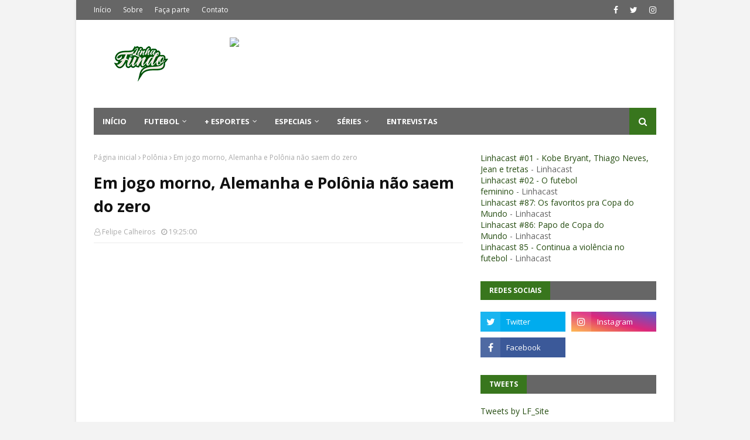

--- FILE ---
content_type: text/html; charset=utf-8
request_url: https://accounts.google.com/o/oauth2/postmessageRelay?parent=http%3A%2F%2Fwww.linhadefundo.com&jsh=m%3B%2F_%2Fscs%2Fabc-static%2F_%2Fjs%2Fk%3Dgapi.lb.en.OE6tiwO4KJo.O%2Fd%3D1%2Frs%3DAHpOoo_Itz6IAL6GO-n8kgAepm47TBsg1Q%2Fm%3D__features__
body_size: 118
content:
<!DOCTYPE html><html><head><title></title><meta http-equiv="content-type" content="text/html; charset=utf-8"><meta http-equiv="X-UA-Compatible" content="IE=edge"><meta name="viewport" content="width=device-width, initial-scale=1, minimum-scale=1, maximum-scale=1, user-scalable=0"><script src='https://ssl.gstatic.com/accounts/o/2580342461-postmessagerelay.js' nonce="RAwi9wRgKHGrYIxFk_Hmow"></script></head><body><script type="text/javascript" src="https://apis.google.com/js/rpc:shindig_random.js?onload=init" nonce="RAwi9wRgKHGrYIxFk_Hmow"></script></body></html>

--- FILE ---
content_type: text/html; charset=utf-8
request_url: https://www.google.com/recaptcha/api2/aframe
body_size: 264
content:
<!DOCTYPE HTML><html><head><meta http-equiv="content-type" content="text/html; charset=UTF-8"></head><body><script nonce="jX2ni5kYameuQhd0Hr7kXg">/** Anti-fraud and anti-abuse applications only. See google.com/recaptcha */ try{var clients={'sodar':'https://pagead2.googlesyndication.com/pagead/sodar?'};window.addEventListener("message",function(a){try{if(a.source===window.parent){var b=JSON.parse(a.data);var c=clients[b['id']];if(c){var d=document.createElement('img');d.src=c+b['params']+'&rc='+(localStorage.getItem("rc::a")?sessionStorage.getItem("rc::b"):"");window.document.body.appendChild(d);sessionStorage.setItem("rc::e",parseInt(sessionStorage.getItem("rc::e")||0)+1);localStorage.setItem("rc::h",'1768433902222');}}}catch(b){}});window.parent.postMessage("_grecaptcha_ready", "*");}catch(b){}</script></body></html>

--- FILE ---
content_type: text/javascript; charset=UTF-8
request_url: http://www.linhadefundo.com/2016/06/em-jogo-morno-alemanha-e-polonia-nao_16.html?action=getFeed&widgetId=Feed1&widgetType=Feed&responseType=js&xssi_token=AOuZoY68ityJ8ks84PwJndkS0XCDpg1tmQ%3A1768433896965
body_size: 576
content:
try {
_WidgetManager._HandleControllerResult('Feed1', 'getFeed',{'status': 'ok', 'feed': {'entries': [{'title': 'Linhacast #01 - Kobe Bryant, Thiago Neves, Jean e tretas', 'link': 'https://podcasters.spotify.com/pod/show/linha-de-fundo/episodes/Linhacast-01---Kobe-Bryant--Thiago-Neves--Jean-e-tretas-eaicda', 'publishedDate': '2020-01-31T08:54:49.000-08:00', 'author': 'Linhacast'}, {'title': 'Linhacast #02 - O futebol feminino', 'link': 'https://podcasters.spotify.com/pod/show/linha-de-fundo/episodes/Linhacast-02---O-futebol-feminino-eajva9', 'publishedDate': '2020-02-03T07:15:40.000-08:00', 'author': 'Linhacast'}, {'title': 'Linhacast #87: Os favoritos pra Copa do Mundo', 'link': 'https://podcasters.spotify.com/pod/show/linha-de-fundo/episodes/Linhacast-87-Os-favoritos-pra-Copa-do-Mundo-e1r0d6v', 'publishedDate': '2022-11-18T17:49:19.000-08:00', 'author': 'Linhacast'}, {'title': 'Linhacast #86: Papo de Copa do Mundo', 'link': 'https://podcasters.spotify.com/pod/show/linha-de-fundo/episodes/Linhacast-86-Papo-de-Copa-do-Mundo-e1qohc0', 'publishedDate': '2022-11-14T11:54:59.000-08:00', 'author': 'Linhacast'}, {'title': 'Linhacast 85 - Continua a viol\xeancia no futebol', 'link': 'https://podcasters.spotify.com/pod/show/linha-de-fundo/episodes/Linhacast-85---Continua-a-violncia-no-futebol-e1gggvj', 'publishedDate': '2022-03-30T16:33:18.000-07:00', 'author': 'Linhacast'}], 'title': 'Linhacast'}});
} catch (e) {
  if (typeof log != 'undefined') {
    log('HandleControllerResult failed: ' + e);
  }
}


--- FILE ---
content_type: text/javascript; charset=UTF-8
request_url: http://www.linhadefundo.com/feeds/posts/default/-/Alemanha?alt=json-in-script&max-results=3&callback=jQuery112400666130379049239_1768433897908&_=1768433897909
body_size: 16825
content:
// API callback
jQuery112400666130379049239_1768433897908({"version":"1.0","encoding":"UTF-8","feed":{"xmlns":"http://www.w3.org/2005/Atom","xmlns$openSearch":"http://a9.com/-/spec/opensearchrss/1.0/","xmlns$blogger":"http://schemas.google.com/blogger/2008","xmlns$georss":"http://www.georss.org/georss","xmlns$gd":"http://schemas.google.com/g/2005","xmlns$thr":"http://purl.org/syndication/thread/1.0","id":{"$t":"tag:blogger.com,1999:blog-275582699631160358"},"updated":{"$t":"2025-11-14T07:54:54.624-03:00"},"category":[{"term":"Campeonato Brasileiro"},{"term":"Série B"},{"term":"Futebol Internacional"},{"term":"Futebol Inglês"},{"term":"Premier League"},{"term":"Estaduais"},{"term":"Flamengo"},{"term":"Copa do Brasil"},{"term":"Cartola"},{"term":"Especial"},{"term":"Fluminense"},{"term":"Brasileirão"},{"term":"Cruzeiro"},{"term":"CRB"},{"term":"Goiás"},{"term":"Vasco"},{"term":"Futebol Italiano"},{"term":"São Paulo"},{"term":"Série C"},{"term":"Palmeiras"},{"term":"Fortaleza"},{"term":"Vila Nova"},{"term":"Chapecoense"},{"term":"Corinthians"},{"term":"Atlético-MG"},{"term":"Ceará"},{"term":"Botafogo"},{"term":"Série A TIM"},{"term":"Campeonato Paulista"},{"term":"Futebol Espanhol"},{"term":"Campeonato Carioca"},{"term":"Santos"},{"term":"Libertadores"},{"term":"Campeonato Catarinense"},{"term":"Figueirense"},{"term":"Atlético PR"},{"term":"Campeonato Brasileiro Série B"},{"term":"Sampaio Corrêa"},{"term":"CSA"},{"term":"Internacional"},{"term":"Série A"},{"term":"Basquete"},{"term":"Sport"},{"term":"Campeonato Goiano"},{"term":"Campeonato Mineiro"},{"term":"Paraná"},{"term":"Arsenal"},{"term":"Champions League"},{"term":"Grêmio"},{"term":"NBA"},{"term":"Atlético GO"},{"term":"Copa do Nordeste"},{"term":"Futebol Brasileiro"},{"term":"Joinville"},{"term":"Remo"},{"term":"Vitória"},{"term":"Futebol Americano"},{"term":"NFL"},{"term":"Juventus"},{"term":"Oeste"},{"term":"Criciúma"},{"term":"Futebol Feminino"},{"term":"Avaí"},{"term":"Liverpool"},{"term":"Manchester United"},{"term":"Ponte Preta"},{"term":"Campeonato Alagoano"},{"term":"Europa"},{"term":"Náutico"},{"term":"Real Sociedad"},{"term":"nação rubro-negra"},{"term":"Bahia"},{"term":"Copa América"},{"term":"Campeonato Cearense"},{"term":"Copa Libertadores da América"},{"term":"Santa Cruz"},{"term":"Milan"},{"term":"Bragantino"},{"term":"Coritiba"},{"term":"Eliminatórias da Copa"},{"term":"Futebol"},{"term":"Rio 2016"},{"term":"Campeonato Paulista Série A2"},{"term":"Eurocopa"},{"term":"Futebol Alemão"},{"term":"Campeonato Paranaense"},{"term":"Série D"},{"term":"camp. brasileiro"},{"term":"Chelsea"},{"term":"Seleções"},{"term":"Real Madrid"},{"term":"Tupi"},{"term":"Copa do Mundo"},{"term":"Jogos Olímpicos"},{"term":"Crystal Palace"},{"term":"Portuguesa"},{"term":"LaLiga"},{"term":"Brasil de Pelotas"},{"term":"La Liga"},{"term":"Brasil"},{"term":"Brasileirão."},{"term":"Luverdense"},{"term":"Atlético de Madrid"},{"term":"Primeira Liga"},{"term":"Bundesliga"},{"term":"Serie A"},{"term":"Aquecimento Olímpico"},{"term":"Campeonato Brasileiro."},{"term":"América-MG"},{"term":"Futebol Português"},{"term":"Taubaté"},{"term":"Botafogo-SP"},{"term":"Copa Sul-Americana"},{"term":"Vasco da Gama"},{"term":"Futebol Francês"},{"term":"Londrina"},{"term":"Vôlei"},{"term":"Atlético Goianiense"},{"term":"Bayern de Munique"},{"term":"Retrospectiva"},{"term":"Campeonato Gaúcho"},{"term":"Atlético Paranaense"},{"term":"Argentina"},{"term":"Atlético-GO"},{"term":"Campeonato Paraense"},{"term":"Campeonato Maranhense"},{"term":"Sul-Americana"},{"term":"Barcelona"},{"term":"Caldense"},{"term":"Campeonato Brasileiro Série C"},{"term":"Tottenham"},{"term":"Volta Redonda"},{"term":"Futebol Argentino"},{"term":"Ligue 1"},{"term":"ABC"},{"term":"Benfica"},{"term":"Chile"},{"term":"Paysandu"},{"term":"Atlético-PR"},{"term":"Campeonato Pernambucano"},{"term":"Metropolitano"},{"term":"Amistoso"},{"term":"FA Cup"},{"term":"Furacão"},{"term":"Norwich"},{"term":"Southampton"},{"term":"Alemanha"},{"term":"Manchester City"},{"term":"Olimpíadas"},{"term":"Championship"},{"term":"Colômbia"},{"term":"Liga NOS"},{"term":"Portugal"},{"term":"Seleção Brasileira"},{"term":"Uruguai"},{"term":"West Ham"},{"term":"Copa São Paulo de Futebol Júnior"},{"term":"Peru"},{"term":"Europa League"},{"term":"Guarani"},{"term":"Macaé"},{"term":"Mercado da Bola"},{"term":"Nacional"},{"term":"Napoli"},{"term":"Roma"},{"term":"Audax-SP"},{"term":"Campeonato Baiano"},{"term":"Copa Verde"},{"term":"Equador"},{"term":"Boa Esporte"},{"term":"Borussia Dortmund"},{"term":"Inglaterra"},{"term":"Lazio"},{"term":"Maracanã"},{"term":"Espanha"},{"term":"França"},{"term":"Mogi Mirim"},{"term":"Paraguai"},{"term":"São Januário"},{"term":"Uberlândia"},{"term":"Copa das Confederações"},{"term":"Futebol Europeu"},{"term":"México"},{"term":"Porto"},{"term":"Venezuela"},{"term":"Asa de Arapiraca"},{"term":"Croácia"},{"term":"River Plate"},{"term":"Sada Cruzeiro"},{"term":"Salgueiro"},{"term":"Sport Recife"},{"term":"Stoke City"},{"term":"Superliga"},{"term":"Xepa"},{"term":"Botafogo-PB"},{"term":"Brusque"},{"term":"Games"},{"term":"Guias"},{"term":"Nordeste"},{"term":"URT"},{"term":"Ypiranga"},{"term":"Bolívia"},{"term":"Campeonato Brasileiro Série D"},{"term":"Inter de Lages"},{"term":"Miami Heat"},{"term":"Outros Esportes"},{"term":"Tombense"},{"term":"Copa Paulista"},{"term":"Eintracht Frankfurt"},{"term":"Estados Unidos"},{"term":"Liga Europa"},{"term":"Lyon"},{"term":"NBB"},{"term":"São Bento"},{"term":"América do Sul"},{"term":"Boca Juniors"},{"term":"Crac"},{"term":"Everton"},{"term":"Juventude"},{"term":"Los Angeles Lakers"},{"term":"PSG"},{"term":"Pan-Americano"},{"term":"Racing"},{"term":"UEFA Europa League"},{"term":"Aston Villa"},{"term":"Atlético Nacional"},{"term":"Bangu"},{"term":"Entrevista"},{"term":"Futebol Colombiano"},{"term":"Internazionale"},{"term":"Ituano"},{"term":"Madureira"},{"term":"Red Bull Brasil"},{"term":"San Lorenzo"},{"term":"Villa Nova MG"},{"term":"história do futebol"},{"term":"Boavista"},{"term":"Cuiabá"},{"term":"Islândia"},{"term":"Leicester"},{"term":"Mundial Sub20 Feminino"},{"term":"Rússia"},{"term":"WWE"},{"term":"Aparecidense"},{"term":"Brasileiro Feminino Série A2"},{"term":"Clássico"},{"term":"Futsal"},{"term":"Itália"},{"term":"Maranhão"},{"term":"Middlesbrough"},{"term":"Nice"},{"term":"moto club"},{"term":"Anápolis"},{"term":"Atlético Tubarão"},{"term":"Campeonato Espanhol"},{"term":"Cleveland Cavaliers"},{"term":"Copa da Liga Inglesa"},{"term":"Copa do Mundo de Futsal"},{"term":"Cordino"},{"term":"DFB-Pokal"},{"term":"Ferroviária"},{"term":"Gabigol"},{"term":"Goianésia"},{"term":"Guarani-MG"},{"term":"Linense"},{"term":"Murici"},{"term":"Paulistão"},{"term":"País de Gales"},{"term":"Pernambuco"},{"term":"Rio Branco"},{"term":"San Antonio Spurs"},{"term":"Tricordiano"},{"term":"West Bromwich"},{"term":"XV de Piracicaba"},{"term":"Atalanta"},{"term":"Athletico"},{"term":"Bélgica"},{"term":"Caxias"},{"term":"Dallas Mavericks"},{"term":"F1"},{"term":"Futebol Sulamericano"},{"term":"Guarani de Palhoça"},{"term":"Hungria"},{"term":"Huracán"},{"term":"Independente"},{"term":"Jamaica"},{"term":"Joaçaba Futsal"},{"term":"Juazeirense"},{"term":"MMA"},{"term":"Mundial de Clubes"},{"term":"New York Knicks"},{"term":"Náutico-RR"},{"term":"PSTC"},{"term":"Portuguesa-RJ"},{"term":"Romário"},{"term":"Santa Fé"},{"term":"São Bernardo"},{"term":"São José"},{"term":"América-RN"},{"term":"Anapolina"},{"term":"Arena Barueri"},{"term":"Automobilismo"},{"term":"Bayer Leverkusen"},{"term":"Bayern"},{"term":"Boston Celtics"},{"term":"Calcio"},{"term":"Chuck Norris"},{"term":"Coppa Itália"},{"term":"Coruripe"},{"term":"Eibar"},{"term":"Estudiantes"},{"term":"Foz do Iguaçu"},{"term":"Futebol Japonês"},{"term":"Futebol Mexicano"},{"term":"Guaratinguetá"},{"term":"Haiti"},{"term":"História"},{"term":"Liga Nacional de Futsal"},{"term":"Nacional-URU"},{"term":"Nação"},{"term":"Novo Basquete Brasil"},{"term":"Operário"},{"term":"Panamá"},{"term":"Polônia"},{"term":"Sevilla"},{"term":"Suíça"},{"term":"Tênis"},{"term":"Viana"},{"term":"seleção brasileira feminina"},{"term":"Almirante Barroso"},{"term":"America-RJ"},{"term":"Athletic Bilbao"},{"term":"Austrália"},{"term":"Brasileiro Feminino Série A1"},{"term":"Campeonato Argentino"},{"term":"Campeonato alemão"},{"term":"Categoria de Base"},{"term":"Central"},{"term":"Chicago Bulls"},{"term":"Confiança"},{"term":"Copa do Rei"},{"term":"Coronavírus"},{"term":"Domenec Torrent"},{"term":"Eslováquia"},{"term":"Florida Cup"},{"term":"Golden State Warriors"},{"term":"Grand Prix"},{"term":"Handebol"},{"term":"Irlanda"},{"term":"Irlanda do Norte"},{"term":"JV Lideral"},{"term":"Marcílio Dias"},{"term":"Marseille"},{"term":"Nigéria"},{"term":"Nova Zelândia"},{"term":"Novorizontino"},{"term":"Oklahoma City Thunder"},{"term":"Patrocinense"},{"term":"Russia"},{"term":"Suécia"},{"term":"Ucrânia"},{"term":"Vôlei de Praia"},{"term":"Willian Peru"},{"term":"Águia de Marabá"},{"term":"ASA"},{"term":"Albânia"},{"term":"Americano-MA"},{"term":"Atletismo"},{"term":"Badminton"},{"term":"CBF"},{"term":"Camarões"},{"term":"Camboriu"},{"term":"Campinense"},{"term":"Concórdia"},{"term":"Coreia do Norte"},{"term":"Costa Rica"},{"term":"Egito"},{"term":"Emelec"},{"term":"Estanciano"},{"term":"Final"},{"term":"Futebol Asiático"},{"term":"Futebol Chileno"},{"term":"Gana"},{"term":"Girona"},{"term":"Gremio"},{"term":"Gustavo Bastos"},{"term":"Holanda"},{"term":"Houston Rockets"},{"term":"Imperatriz"},{"term":"Independiente"},{"term":"Independiente del Vale"},{"term":"Irã"},{"term":"Lajeadense"},{"term":"Levante"},{"term":"Linha de Fundo"},{"term":"Los Angeles Clippers"},{"term":"Luan"},{"term":"Lucas Silva"},{"term":"Marrocos"},{"term":"Milwaukee Bucks"},{"term":"Natação"},{"term":"Nautico"},{"term":"Novo Hamburgo"},{"term":"Olimpíada"},{"term":"Olympiacos"},{"term":"Parnahyba"},{"term":"Paulista"},{"term":"Real Betis"},{"term":"River-PI"},{"term":"Romênia"},{"term":"Rosário Central"},{"term":"Rugby Sevens"},{"term":"Santa Quitéria"},{"term":"Shakhtar Donetsk"},{"term":"São Caetano"},{"term":"São Francisco"},{"term":"São José-MA"},{"term":"São Raimundo"},{"term":"Taça Guanabara"},{"term":"Thales"},{"term":"Triatlo"},{"term":"Turquia"},{"term":"Vela"},{"term":"Villarreal"},{"term":"Vôlei Feminino"},{"term":"Wolfsburg"},{"term":"brasileirao"},{"term":"futebol carioca"},{"term":"pandemia"},{"term":"Água Santa"},{"term":"Áustria"},{"term":"Alavés"},{"term":"América-PE"},{"term":"Análise"},{"term":"Barcelona de Guayaquil"},{"term":"Bonsucesso"},{"term":"Bournemouth"},{"term":"Brasília"},{"term":"Cabofriense"},{"term":"Camboriú"},{"term":"Campenanto Gaucho"},{"term":"Campeonatos Estaduais"},{"term":"Capital One Cup"},{"term":"Cerro Porteño"},{"term":"China"},{"term":"Ciclismo"},{"term":"Copa da Italia"},{"term":"Copa do mundo de futebol feminino."},{"term":"Dinamarca"},{"term":"Esgrima"},{"term":"Espanyol"},{"term":"Esportes Olímpicos"},{"term":"Estadual"},{"term":"FIFA"},{"term":"Figueirense Feminino"},{"term":"Flamengo de Guanambi"},{"term":"Futebol Africano"},{"term":"Futebol Boliviano"},{"term":"Futebol Equatoriano"},{"term":"Futebol Holandês"},{"term":"Futebol Oceanico"},{"term":"Futebol Peruano"},{"term":"Futebol Russo"},{"term":"Futebol Ucraniano"},{"term":"Futebol Uruguaio"},{"term":"Gauchão"},{"term":"Getafe"},{"term":"Guarani de Juazeiro"},{"term":"Guarani-PAR"},{"term":"Hercílio Luz"},{"term":"Hipismo"},{"term":"Inter de Limeira"},{"term":"Interporto"},{"term":"Jacuipense"},{"term":"Jogos Paralímpicos"},{"term":"Judô"},{"term":"Lanús"},{"term":"Las Palmas"},{"term":"Las Vegas Summer League"},{"term":"Liga Mundial"},{"term":"Liga Primera"},{"term":"Lleida"},{"term":"MLS"},{"term":"Maratona Aquática"},{"term":"Maringá"},{"term":"Mata-mata"},{"term":"Memphis Grizlies"},{"term":"Millwaukee Bucks"},{"term":"Mineirão"},{"term":"Mirassol"},{"term":"Mundial Sub20"},{"term":"Mônaco"},{"term":"Nado Sincronizado"},{"term":"New England Patriots"},{"term":"Newcastle"},{"term":"Neymar"},{"term":"PSV"},{"term":"Paragominas"},{"term":"Passo Fundo"},{"term":"Penarol"},{"term":"Pentatlo Moderno"},{"term":"Phoenix Suns"},{"term":"Portland Trail Blazers"},{"term":"Real Estelí"},{"term":"Red Bull Bragantino"},{"term":"República Tcheca"},{"term":"Resende"},{"term":"Rio Preto"},{"term":"Saltos Ornamentais"},{"term":"Sampdoria"},{"term":"Santos-AP"},{"term":"Schalke 04"},{"term":"Sunderland"},{"term":"Super Bowl"},{"term":"Supercopa da Itália"},{"term":"Supercopa do Brasil"},{"term":"São Paulo-RG"},{"term":"São Paulo-RS"},{"term":"Série B do Catarinense"},{"term":"Taekwondo"},{"term":"Tiro Esportivo"},{"term":"Tiro com Arco"},{"term":"Toronto Raptor"},{"term":"Trindade"},{"term":"Tubarão"},{"term":"Tênis de Mesa"},{"term":"UFC"},{"term":"Valencia"},{"term":"Vardar"},{"term":"Vitória da Conquista"},{"term":"Vôlei Masculino"},{"term":"Warriors"},{"term":"Werder Bremen"},{"term":"Xabi Prieto"},{"term":"Zenit"},{"term":"Ídolo"},{"term":"ATP"},{"term":"Aimoré"},{"term":"Americana"},{"term":"Americano"},{"term":"América-RJ"},{"term":"Araioses"},{"term":"Arena da Baixada"},{"term":"Arena do Grêmio"},{"term":"Arrascaeta"},{"term":"Ayrton Senna"},{"term":"Baltimore Ravens"},{"term":"Barretos"},{"term":"Base"},{"term":"Basquete Europeu"},{"term":"Blumenau"},{"term":"Boxe"},{"term":"Bruno Henrique"},{"term":"Burnley"},{"term":"CSE"},{"term":"Campeonato Amazonense"},{"term":"Campeonato Colombiano"},{"term":"Campeonato Francês"},{"term":"Campeonato Potiguar"},{"term":"Canadá"},{"term":"Cano"},{"term":"Canoagem"},{"term":"Capivariano"},{"term":"Caçadorense"},{"term":"Celta"},{"term":"Chefe"},{"term":"Ciclismo de Estrada"},{"term":"Ciclismo de Pista"},{"term":"Community Shield"},{"term":"Conmebol"},{"term":"Copa Nordeste"},{"term":"Copa Rio"},{"term":"Copa Sul-Americano Sub-20"},{"term":"Copa da Alemanha"},{"term":"Copa da Argentina"},{"term":"Cruz Azul"},{"term":"Cruzeiro-RS"},{"term":"Curitibanos"},{"term":"Desportiva Ferroviária"},{"term":"Emirates Cup"},{"term":"Esportes Americanos"},{"term":"Espírito Santo"},{"term":"FC Cascavel"},{"term":"FERJ"},{"term":"Fla-Flu"},{"term":"Fluminense de Feira"},{"term":"Friburguense"},{"term":"Futebol Alagoano"},{"term":"Futebol Paraguaio"},{"term":"Futebol Venezuelano"},{"term":"Galatasaray"},{"term":"Gama"},{"term":"Genoa"},{"term":"Gerrard"},{"term":"Ginástica de Trampolim"},{"term":"Goiânia"},{"term":"Golden State"},{"term":"Golfe"},{"term":"Green Bay Packers"},{"term":"Grenal"},{"term":"Halterofilismo"},{"term":"Hoffenheim"},{"term":"Hóquei sobre grama"},{"term":"Icasa"},{"term":"Imbituba"},{"term":"Independente de Avellaneda"},{"term":"Independiente Medellín"},{"term":"Iranduba"},{"term":"Itumbiara"},{"term":"JMalucelli"},{"term":"Jacyobá"},{"term":"Jornalista"},{"term":"Juventus-SC"},{"term":"Kindermann"},{"term":"LGBTQIA+"},{"term":"Libertad"},{"term":"Lucas Cunha"},{"term":"Luxemburgo"},{"term":"Mano Menezes"},{"term":"Marília"},{"term":"Monaco"},{"term":"NCAA"},{"term":"NOVO"},{"term":"Narrador"},{"term":"Narração Esportiva"},{"term":"New York Giants"},{"term":"Newell's"},{"term":"OKC"},{"term":"Oklahoma City"},{"term":"Ownthefuture"},{"term":"Palermo"},{"term":"Palmas"},{"term":"Parapan-Americano"},{"term":"Parauapebas"},{"term":"Pará"},{"term":"Patinação Artística"},{"term":"Pedro Bambu"},{"term":"Penapolense"},{"term":"Podcast"},{"term":"Polo Aquático"},{"term":"Política"},{"term":"Princesa do Solimões"},{"term":"Próspera"},{"term":"Racismo"},{"term":"Rafinha"},{"term":"Rayo Vallecano"},{"term":"Rebaixamento"},{"term":"Red Bull Salzburg"},{"term":"Rio Claro"},{"term":"Rosário"},{"term":"STJD"},{"term":"Santa Rita"},{"term":"Seleção Portuguesa"},{"term":"Sport Boys"},{"term":"São Gonçalo EC"},{"term":"São José-RS"},{"term":"TORCEDORES"},{"term":"Tapajós"},{"term":"The Strongest"},{"term":"Toledo"},{"term":"Toulouse"},{"term":"Tunísia"},{"term":"Tupynambás"},{"term":"USL"},{"term":"Utah Jazz"},{"term":"VAR"},{"term":"Velo Clube"},{"term":"Veranópolis"},{"term":"Vila Nova-MG"},{"term":"Vilhena"},{"term":"Vélez Sarsfield"},{"term":"Washington Wizards"},{"term":"Willian José"},{"term":"Zamora"},{"term":"ginástica artística"},{"term":"ginástica rítmica"},{"term":"levantamento de peso"},{"term":"Abel Braga"},{"term":"Acidente"},{"term":"Ajax"},{"term":"Al Wahda"},{"term":"Al-Ahly"},{"term":"Al-Hilal"},{"term":"Alexandre Kalil"},{"term":"Amiens"},{"term":"América Mineiro"},{"term":"América-TO"},{"term":"André Kfouri"},{"term":"Anoeta"},{"term":"Araguaia-MT"},{"term":"Araxá"},{"term":"Argentinos Juniors"},{"term":"Argélia"},{"term":"Arsenal Sarandí"},{"term":"Arábia Saudita"},{"term":"Arão"},{"term":"Ascenso"},{"term":"Atlanta Falcons"},{"term":"Atlanta Hawks"},{"term":"Atlante"},{"term":"Atlético Acreano"},{"term":"Atlético Ibirama"},{"term":"Atlético Itajaí"},{"term":"Atlético Sorocaba"},{"term":"Atlético Tucumán"},{"term":"Audax-RJ"},{"term":"Audi Cup"},{"term":"Azerbaijão"},{"term":"BMX"},{"term":"Banfield"},{"term":"Barcelona-RJ"},{"term":"Barclays Asia Trophy"},{"term":"Basquete Cearense"},{"term":"Basquete em cadeira de rodas"},{"term":"Bauru"},{"term":"Beisebol"},{"term":"Benevento"},{"term":"Bocha"},{"term":"Boliche"},{"term":"Bordeaux"},{"term":"Borussia Monchengladbach"},{"term":"Brighton"},{"term":"Brooklyn Nets"},{"term":"Bruno Oliveira"},{"term":"Bucaramanga"},{"term":"Buffon"},{"term":"Burkina Faso"},{"term":"Busaiteen"},{"term":"Busaiteen Club"},{"term":"CAP"},{"term":"CAP30K"},{"term":"CD Tácon"},{"term":"CENE"},{"term":"CEO"},{"term":"Caldas Novas"},{"term":"Camacho"},{"term":"Cametá"},{"term":"Campeonato Gaúcho Sub 20"},{"term":"Campeonato Mato-Grossense"},{"term":"Canales"},{"term":"Canoagem de Velocidade"},{"term":"Carapebus"},{"term":"Caratê"},{"term":"Carolina Panthers"},{"term":"Carta Aberta"},{"term":"Cascavel"},{"term":"Cavaliers"},{"term":"Ceilândia"},{"term":"Ceni"},{"term":"Centro Olímpico"},{"term":"Championship League"},{"term":"Chaves"},{"term":"Chermnitzer"},{"term":"Chiapas"},{"term":"Club América"},{"term":"Club Brugge"},{"term":"Clube do Remo"},{"term":"Clássico das emoções"},{"term":"Clássico."},{"term":"Cobresal"},{"term":"Coimbra"},{"term":"Colorado"},{"term":"Comentarista"},{"term":"Comercial"},{"term":"Comercial-MS"},{"term":"Comparação"},{"term":"Conferência Leste"},{"term":"Conferência Oeste"},{"term":"Copa Africana das Nações"},{"term":"Copa do Brasil Sub-20"},{"term":"Copa do Mundo Futsal"},{"term":"Copa do Mundo de Basquete"},{"term":"Coreia do Sul"},{"term":"Coronavírus;"},{"term":"Corre o tempo no olhar"},{"term":"Coupe de Ligue"},{"term":"Crystal Palac"},{"term":"Crônica"},{"term":"Cuba"},{"term":"Cultura"},{"term":"César Vallejo"},{"term":"Danubio"},{"term":"Darío Dubois"},{"term":"Democrata-GV"},{"term":"Deportivo Cali"},{"term":"Deportivo Iquique"},{"term":"Derby"},{"term":"Desportiva Paraense"},{"term":"Detroit Pistons"},{"term":"Diego Ribas"},{"term":"Dijon"},{"term":"Divisão Especial"},{"term":"Divisão de Acesso"},{"term":"Dom Bosco"},{"term":"Dopping"},{"term":"Dínamo Zagreb"},{"term":"ECPP"},{"term":"ESCALAÇÃO"},{"term":"Eduardo Bandeira de Mello"},{"term":"Elitização"},{"term":"Eredivisie"},{"term":"Esgrima em Cadeira de Rodas"},{"term":"Esqui Aquático"},{"term":"Eusebio Sacristán"},{"term":"Everton Ribeiro"},{"term":"Expectativa"},{"term":"FIBA Sub19"},{"term":"Fast Club"},{"term":"Feirense"},{"term":"Figueira"},{"term":"Fiorentina"},{"term":"Flamengo de Garulhos"},{"term":"Flimie"},{"term":"Flórida Cup"},{"term":"Foz Cataratas"},{"term":"Frank de Boer"},{"term":"Futebol Escocês"},{"term":"Futebol Gaúcho"},{"term":"Futebol Turco"},{"term":"Futebol de 5"},{"term":"Futebol de 7"},{"term":"Futsal Feminino"},{"term":"Gabão"},{"term":"Galvão"},{"term":"Galícia"},{"term":"Gamalho"},{"term":"Globo"},{"term":"Glória"},{"term":"Goalball"},{"term":"Godoy Cruz"},{"term":"Goiatuba"},{"term":"Goiânia Rednecks"},{"term":"Golden Team"},{"term":"Griezmann"},{"term":"Guerrero"},{"term":"Guia dos Estaduais"},{"term":"Guingamp"},{"term":"Guiné-Bissau"},{"term":"Gênus"},{"term":"Hamburgo"},{"term":"Hertha Berlim"},{"term":"Hillsborough"},{"term":"Huesca"},{"term":"Hugo Souza"},{"term":"Hull City"},{"term":"Hélio dos Anjos"},{"term":"Hóquei na Grama"},{"term":"Ilhas Virgens Americanas"},{"term":"Imanol Alguacil"},{"term":"Indiana Pacers"},{"term":"Ingolstadt"},{"term":"Iniesta"},{"term":"Inter"},{"term":"Itabaiana"},{"term":"Itaboraí"},{"term":"Iñigo Martínez"},{"term":"J. Malucelli"},{"term":"Jacobina"},{"term":"Januzaj"},{"term":"Jesualdo Ferreira"},{"term":"Joaçaba"},{"term":"Jogo Beneficente"},{"term":"Jogos Mundiais Militares"},{"term":"Jorge Wilstermann"},{"term":"José Aldo"},{"term":"Junior Barranquilla"},{"term":"Júlio Cesar"},{"term":"Kansas City Chiefs"},{"term":"Kashima Antlers"},{"term":"Kobe Bryant"},{"term":"Kosovo"},{"term":"LDU"},{"term":"La Coruña"},{"term":"Lance de Craque"},{"term":"Las Palmas."},{"term":"Lebron James"},{"term":"Leganès"},{"term":"Leganés"},{"term":"Liga das Américas"},{"term":"Liga de Basquete Feminino"},{"term":"Ligue 2"},{"term":"Lille"},{"term":"Lincoln"},{"term":"Lionel Messi"},{"term":"Liveerpool"},{"term":"Loren"},{"term":"Luta Olímpica"},{"term":"Lutas Olímpicas"},{"term":"Luziânia"},{"term":"Lyoto Machida"},{"term":"Maccabi"},{"term":"Mainz"},{"term":"Mali"},{"term":"Maracana"},{"term":"Maradona"},{"term":"Maranhense"},{"term":"Maratona"},{"term":"McGregor"},{"term":"Melgar"},{"term":"Messi"},{"term":"Millionários"},{"term":"Millonarios"},{"term":"Milton Neves"},{"term":"Minas Gerais"},{"term":"Minnesota Timberwolves"},{"term":"Monte Azul"},{"term":"Monterrey"},{"term":"Montpellier"},{"term":"Mountain Bike"},{"term":"Moyá"},{"term":"Moçambique"},{"term":"Mundial Masculino de Handebol 2017"},{"term":"Málaga"},{"term":"Nacionalismo"},{"term":"Nantes"},{"term":"Necaxa"},{"term":"Neneca"},{"term":"New Orleans Saints"},{"term":"Nicarágua"},{"term":"North Carolina"},{"term":"Nottingen"},{"term":"Nova Iguaçu"},{"term":"Novak Djokovic"},{"term":"Odriozola"},{"term":"Olaria"},{"term":"Olympique de Marseille"},{"term":"Orejuela"},{"term":"Oscar Ulisses"},{"term":"Ozéia"},{"term":"PEDRO ROCHA"},{"term":"PRÉ-JOGO"},{"term":"Pachuca"},{"term":"Paraupebas"},{"term":"Parazão"},{"term":"Patinação sobre rodas"},{"term":"Patriotas"},{"term":"Paulista feminino"},{"term":"Paulistano"},{"term":"Paulistão A2"},{"term":"Pedro"},{"term":"Pelicans"},{"term":"Pelé"},{"term":"Permanência"},{"term":"Peyton Manning"},{"term":"Pinheiros"},{"term":"Poragominas"},{"term":"Porto Rico"},{"term":"Potiguar"},{"term":"Potuguesa"},{"term":"Prognóstico"},{"term":"QPR"},{"term":"RIP ZITO"},{"term":"Rangers FC"},{"term":"Raphael Prates"},{"term":"Raquetebol"},{"term":"Reading"},{"term":"Real Noroeste"},{"term":"Real Sociedade"},{"term":"Recopa Sul-Americana"},{"term":"Rennes"},{"term":"Rep. Dem. do Congo"},{"term":"República Checa"},{"term":"República Dominicana"},{"term":"Ressacada"},{"term":"Retorno do Futebol"},{"term":"Revson"},{"term":"Rio Ferdinand"},{"term":"Roberto Fonseca"},{"term":"Robinho"},{"term":"Rodriguinho"},{"term":"Roger Machado."},{"term":"Rondoniense"},{"term":"Rosenborg"},{"term":"Rugby de cadeira de rodas"},{"term":"Rádio Globo\/CBN"},{"term":"Rúgbi"},{"term":"Saint-Etienne"},{"term":"Santo André"},{"term":"Sarmiento Junin"},{"term":"Sassuolo"},{"term":"Segundona de SC"},{"term":"Seleção Brasileira Feminina Sub-17"},{"term":"Seleção Colombiana"},{"term":"Senegal"},{"term":"Sergipe"},{"term":"Serra Dourada"},{"term":"Serra Talhada"},{"term":"Serrano"},{"term":"Sete de Dourados"},{"term":"Sinop"},{"term":"Sociedade"},{"term":"Sotfbol"},{"term":"Sousa-PB"},{"term":"Sporting"},{"term":"Sporting Cristal"},{"term":"Squash"},{"term":"Strasbourg"},{"term":"Sul-Americano de Vôlei"},{"term":"Supercopa da Espanha"},{"term":"Supercopa da UEFA"},{"term":"Supertaça Cândido de Oliveira"},{"term":"Supertaça de Portugal"},{"term":"Série A2"},{"term":"Série B; Ceará"},{"term":"Tabu"},{"term":"Tailândia"},{"term":"Taison"},{"term":"Tall Ball"},{"term":"Taça Rio"},{"term":"Taça de Portugal"},{"term":"Thomaz Bellucci"},{"term":"Thuler"},{"term":"Tigres"},{"term":"Tigres do Brasil"},{"term":"Tiki-Taka"},{"term":"Time de Ouro"},{"term":"Tiradentes"},{"term":"Tite"},{"term":"Tocantinópolis"},{"term":"Togo"},{"term":"Toledo CW"},{"term":"Tolima"},{"term":"Toluca"},{"term":"Topper"},{"term":"Tuna Luso"},{"term":"Tênis em Cadeira de Rodas"},{"term":"Udinese"},{"term":"Uganda"},{"term":"Uniclinic"},{"term":"Universidad Católica"},{"term":"Universidad Concepción"},{"term":"União Barbarense"},{"term":"Vadão"},{"term":"Valência"},{"term":"Villareal"},{"term":"Vinícius Júnior"},{"term":"Vinícius Moura"},{"term":"Vôlei Sentado"},{"term":"Walsall"},{"term":"Watford"},{"term":"Wolverhampton"},{"term":"Zimbabwe"},{"term":"Zito"},{"term":"Zulia"},{"term":"Zurutuza"},{"term":"baiano"},{"term":"consciência negra"},{"term":"drible"},{"term":"fascismo"},{"term":"flamengo-pi"},{"term":"freiburg"},{"term":"garotos do ninho"},{"term":"golaço"},{"term":"goleada"},{"term":"irão"},{"term":"natan"},{"term":"paises nada classicos"},{"term":"paulo carneiro"},{"term":"timbu"},{"term":"treinadores estrangeiros"},{"term":"técnico."},{"term":"vitinho"},{"term":"Árbitro"},{"term":"Éverton Ribeiro"}],"title":{"type":"text","$t":"LINHA DE FUNDO"},"subtitle":{"type":"html","$t":""},"link":[{"rel":"http://schemas.google.com/g/2005#feed","type":"application/atom+xml","href":"http:\/\/www.linhadefundo.com\/feeds\/posts\/default"},{"rel":"self","type":"application/atom+xml","href":"http:\/\/www.blogger.com\/feeds\/275582699631160358\/posts\/default\/-\/Alemanha?alt=json-in-script\u0026max-results=3"},{"rel":"alternate","type":"text/html","href":"http:\/\/www.linhadefundo.com\/search\/label\/Alemanha"},{"rel":"hub","href":"http://pubsubhubbub.appspot.com/"},{"rel":"next","type":"application/atom+xml","href":"http:\/\/www.blogger.com\/feeds\/275582699631160358\/posts\/default\/-\/Alemanha\/-\/Alemanha?alt=json-in-script\u0026start-index=4\u0026max-results=3"}],"author":[{"name":{"$t":"Linha de Fundo "},"uri":{"$t":"http:\/\/www.blogger.com\/profile\/13766080867901480760"},"email":{"$t":"noreply@blogger.com"},"gd$image":{"rel":"http://schemas.google.com/g/2005#thumbnail","width":"32","height":"32","src":"\/\/blogger.googleusercontent.com\/img\/b\/R29vZ2xl\/AVvXsEgXB5Bl5E-394LXIBtN98fVmgBTeK3X8GorAGeSzD-xZKSD6NErq6_Fe39Ioj6mDprRaZmZfC4VFD6frUlqxAggym9hg_K5uL4XJZi3yrhqzqcadUAa11QZOP71jTQcfsM\/s220\/lf.png"}}],"generator":{"version":"7.00","uri":"http://www.blogger.com","$t":"Blogger"},"openSearch$totalResults":{"$t":"24"},"openSearch$startIndex":{"$t":"1"},"openSearch$itemsPerPage":{"$t":"3"},"entry":[{"id":{"$t":"tag:blogger.com,1999:blog-275582699631160358.post-8186005656865085744"},"published":{"$t":"2018-08-20T15:42:00.000-03:00"},"updated":{"$t":"2018-08-20T15:42:08.501-03:00"},"category":[{"scheme":"http://www.blogger.com/atom/ns#","term":"Alemanha"},{"scheme":"http://www.blogger.com/atom/ns#","term":"Coreia do Norte"},{"scheme":"http://www.blogger.com/atom/ns#","term":"Espanha"},{"scheme":"http://www.blogger.com/atom/ns#","term":"França"},{"scheme":"http://www.blogger.com/atom/ns#","term":"Futebol Japonês"},{"scheme":"http://www.blogger.com/atom/ns#","term":"Holanda"},{"scheme":"http://www.blogger.com/atom/ns#","term":"Inglaterra"},{"scheme":"http://www.blogger.com/atom/ns#","term":"Mundial Sub20 Feminino"},{"scheme":"http://www.blogger.com/atom/ns#","term":"Nigéria"}],"title":{"type":"text","$t":"Mundial Sub-20 Feminino. Dias #7 e #8 - Teremos um novo campeão"},"content":{"type":"html","$t":"\u003Cdiv dir=\"auto\" style=\"background-color: white; color: #222222; font-family: arial, sans-serif;\"\u003E\n\u003Cdiv style=\"font-size: 12.8px;\"\u003E\n\u003Cspan style=\"white-space: pre-wrap;\"\u003E\u003Cbr \/\u003E\u003C\/span\u003E\u003C\/div\u003E\n\u003Cdiv style=\"font-size: 12.8px;\"\u003E\n\u003Cspan style=\"white-space: pre-wrap;\"\u003E\u003Cbr \/\u003E\u003C\/span\u003E\u003C\/div\u003E\n\u003Cul\u003E\n\u003Cli style=\"text-align: left;\"\u003E\u003Cb\u003EEspanha 2x1 Nigéria\u003C\/b\u003E\u003C\/li\u003E\n\u003C\/ul\u003E\n\u003C\/div\u003E\n\u003Cdiv dir=\"auto\" style=\"background-color: white; color: #222222;\"\u003E\n\u003Cspan style=\"font-family: Arial, Helvetica, sans-serif;\"\u003EA Espanha encaminhou a classificação cedo, com apenas 13' do primeiro tempo, Patrícia Guijarro encontrou Aitama Bonmati e ela abriu o placar. Nos acréscimos da primeira etapa, Patrícia apareceu de novo, desta vez para ampliar. No segundo tempo as nigerianas ensaiaram uma reação e aos 10' diminuíram com Peace Efih. Mas acabou assim. Espanha classificada 2, Nigéria eliminada do Mundial 1.\u003C\/span\u003E\u003C\/div\u003E\n\u003Cdiv dir=\"auto\" style=\"background-color: white; color: #222222;\"\u003E\n\u003Cspan style=\"font-family: Arial, Helvetica, sans-serif; font-size: x-small;\"\u003E\u003Cbr \/\u003E\u003C\/span\u003E\u003C\/div\u003E\n\u003Ctable cellpadding=\"0\" cellspacing=\"0\" class=\"tr-caption-container\" style=\"margin-left: auto; margin-right: auto; text-align: center;\"\u003E\u003Ctbody\u003E\n\u003Ctr\u003E\u003Ctd style=\"text-align: center;\"\u003E\u003Ca href=\"https:\/\/blogger.googleusercontent.com\/img\/b\/R29vZ2xl\/AVvXsEi8nq9iM76US2dRfybXPo2U9LHkBwp-xgC8V6O9DCVHtKaJkaMPkPm-XYYR_TJsAyzs10UagoRomORs3BupETrbtc_RCrCdNiVKzq5SBY55QCupJa4480USnVa-HnltOPEhr4vFxZUxmStc\/s1600\/quartas+%2523dia8.jpg\" imageanchor=\"1\" style=\"clear: left; margin-bottom: 1em; margin-left: auto; margin-right: auto;\"\u003E\u003Cimg border=\"0\" data-original-height=\"630\" data-original-width=\"1440\" height=\"280\" src=\"https:\/\/blogger.googleusercontent.com\/img\/b\/R29vZ2xl\/AVvXsEi8nq9iM76US2dRfybXPo2U9LHkBwp-xgC8V6O9DCVHtKaJkaMPkPm-XYYR_TJsAyzs10UagoRomORs3BupETrbtc_RCrCdNiVKzq5SBY55QCupJa4480USnVa-HnltOPEhr4vFxZUxmStc\/s640\/quartas+%2523dia8.jpg\" width=\"640\" \/\u003E\u003C\/a\u003E\u003C\/td\u003E\u003C\/tr\u003E\n\u003Ctr\u003E\u003Ctd class=\"tr-caption\" style=\"text-align: center;\"\u003E(foto de: FIFA divulgação)\u003C\/td\u003E\u003C\/tr\u003E\n\u003C\/tbody\u003E\u003C\/table\u003E\n\u003Cdiv dir=\"auto\" style=\"background-color: white; color: #222222; font-family: arial, sans-serif;\"\u003E\n\u003Cul\u003E\n\u003Cli style=\"text-align: justify;\"\u003E\u003Cb\u003E\u003Cbr \/\u003EFrança 1x0 Coreia do Norte\u003C\/b\u003E\u003C\/li\u003E\n\u003C\/ul\u003E\n\u003C\/div\u003E\n\u003Cdiv dir=\"auto\" style=\"background-color: white; color: #222222;\"\u003E\n\u003Cspan style=\"font-family: Arial, Helvetica, sans-serif;\"\u003ENo segundo jogo das quartas de final, tivemos um placar mais magro. A anfitriã recebeu a atual campeã mundial e não deixou o histórico prevalecer. Aos 29' da primeira etapa, Amelie Delabre converteu um pênalti e fez o único gol da partida. A vitória garantiu a classificação francesa, que enfrenta a Espanha nas semifinais da competição\u003C\/span\u003E\u003Cspan style=\"font-family: arial, sans-serif; font-size: 12.8px;\"\u003E.\u003C\/span\u003E\u003C\/div\u003E\n\u003Cdiv dir=\"auto\" style=\"background-color: white; color: #222222; font-family: arial, sans-serif; font-size: 12.8px;\"\u003E\n\u003Cbr \/\u003E\u003C\/div\u003E\n\u003Cdiv dir=\"auto\" style=\"background-color: white;\"\u003E\n\u003Cul\u003E\n\u003Cli\u003E\u003Cspan style=\"color: #222222; font-family: arial, sans-serif;\"\u003E\u003Cb\u003EInglaterra 2x1 Holanda\u003C\/b\u003E\u003C\/span\u003E\u003C\/li\u003E\n\u003C\/ul\u003E\n\u003Cdiv\u003E\n\u003Cspan style=\"color: #222222; font-family: Arial, Helvetica, sans-serif;\"\u003ENo dia seguinte começaram as definições dos dois últimos semifinalistas da competição. As garotas da terra da rainha foram as primeiras a carimbarem seu passaporte para a fase seguinte. Em jogo disputado frente a Holanda, as inglesas conseguiram se classificar com uma vitória de virada. Enquanto as holandesas saíram na frente do placar aos 12 minutos com Victoria Pelova, as britânicas correram atrás e ainda no primeiro tempo viraram a partida. Os dois gols de Georgia Stanway foram o suficiente para a vitória e classificação.\u003C\/span\u003E\u003C\/div\u003E\n\u003Ctable align=\"center\" cellpadding=\"0\" cellspacing=\"0\" class=\"tr-caption-container\" style=\"margin-left: auto; margin-right: auto; text-align: center;\"\u003E\u003Ctbody\u003E\n\u003Ctr\u003E\u003Ctd style=\"text-align: center;\"\u003E\u003Cbr \/\u003E\u003Ca href=\"https:\/\/blogger.googleusercontent.com\/img\/b\/R29vZ2xl\/AVvXsEiPkQBXaf8eTTqqMw6jPuf7Qb7bKlfgsxE4Eanxx-ksUutzsQd9UCowZvOU2MDs11uI5C7CKRzf14j-r8dUItQgp8xHy6VT0ssttWOY6SB3kRi_o6U0qa33wDh_YXxTNKV_MDBSM_7X0Fav\/s1600\/quartas+%2523dia7.jpg\" imageanchor=\"1\" style=\"margin-left: auto; margin-right: auto;\"\u003E\u003Cimg border=\"0\" data-original-height=\"900\" data-original-width=\"1600\" height=\"360\" src=\"https:\/\/blogger.googleusercontent.com\/img\/b\/R29vZ2xl\/AVvXsEiPkQBXaf8eTTqqMw6jPuf7Qb7bKlfgsxE4Eanxx-ksUutzsQd9UCowZvOU2MDs11uI5C7CKRzf14j-r8dUItQgp8xHy6VT0ssttWOY6SB3kRi_o6U0qa33wDh_YXxTNKV_MDBSM_7X0Fav\/s640\/quartas+%2523dia7.jpg\" width=\"640\" \/\u003E\u003C\/a\u003E\u003C\/td\u003E\u003C\/tr\u003E\n\u003Ctr\u003E\u003Ctd class=\"tr-caption\" style=\"text-align: center;\"\u003E(foto de: FIFA divulgação)\u003C\/td\u003E\u003C\/tr\u003E\n\u003C\/tbody\u003E\u003C\/table\u003E\n\u003Cdiv\u003E\n\u003Cul\u003E\n\u003Cli\u003E\u003Cspan style=\"color: #222222; font-family: arial, sans-serif;\"\u003E\u003Cb\u003E\u003Cbr \/\u003EAlemanha 1x3 Japão\u003C\/b\u003E\u003C\/span\u003E\u003C\/li\u003E\n\u003C\/ul\u003E\n\u003Cdiv\u003E\n\u003Cspan style=\"color: #222222; font-family: Arial, Helvetica, sans-serif;\"\u003EO ultimo finalista saiu de mais um duelo entre Europa versus Ásia. Dessa vez quem saiu com a classificação foram os orientais. As japonesas fizeram um jogo muito bom, e conseguiram no segundo tempo, abrir uma margem de 3 a 0 sobre as alemãs, com gols de Jun Hendo, Riko Ueki e Saori Takarada. As garotas da Alemanha ainda tentaram começar uma reação, e diminuíram o placar aos 37 minutos da etapa final. Mas era tarde demais. Com o resultado, a Alemanha se despede da competição e do sonho do seu quarto título.\u003C\/span\u003E\u003C\/div\u003E\n\u003Cdiv\u003E\n\u003Cspan style=\"color: #222222; font-family: Arial, Helvetica, sans-serif;\"\u003E\u003Cbr \/\u003E\u003C\/span\u003E\u003C\/div\u003E\n\u003Cdiv\u003E\n\u003Cspan style=\"font-family: Arial, Helvetica, sans-serif;\"\u003E\u003Cspan style=\"color: #222222;\"\u003ECom a eliminação na fase de grupos dos EUA, e nas quartas de final da seleções da Alemanha e Coréia do Norte, a Copa do Mundo de Futebol Feminino Sub-20, terá em 2018 um campeão inédito.\u003C\/span\u003E\u003Cspan style=\"color: #222222; font-size: x-small;\"\u003E\u0026nbsp;\u003C\/span\u003E\u003C\/span\u003E\u003C\/div\u003E\n\u003C\/div\u003E\n\u003Cdiv\u003E\n\u003Cspan style=\"color: #222222; font-family: arial, sans-serif; font-size: x-small;\"\u003E\u003Cbr \/\u003E\u003C\/span\u003E\u003C\/div\u003E\n\u003Cdiv\u003E\n\u003Cspan style=\"color: #222222; font-family: arial, sans-serif; font-size: x-small;\"\u003E\u003Cbr \/\u003E\u003C\/span\u003E\u003C\/div\u003E\n\u003Cdiv\u003E\n\u003Cspan style=\"color: #222222; font-family: arial, sans-serif; font-size: x-small;\"\u003E\u003Cbr \/\u003E\u003C\/span\u003E\u003C\/div\u003E\n\u003Cdiv\u003E\n\u003Cspan style=\"color: #222222; font-family: arial, sans-serif; font-size: x-small;\"\u003E\u003Cbr \/\u003E\u003C\/span\u003E\u003C\/div\u003E\n\u003Cdiv\u003E\n\u003Cspan style=\"color: #222222; font-family: arial, sans-serif; font-size: x-small;\"\u003E\u003Cb\u003ETEXTO DE: \u003C\/b\u003EGabriel Campoy e Cassia Gouvêa\u003C\/span\u003E\u003C\/div\u003E\n\u003C\/div\u003E\n"},"link":[{"rel":"replies","type":"application/atom+xml","href":"http:\/\/www.linhadefundo.com\/feeds\/8186005656865085744\/comments\/default","title":"Postar comentários"},{"rel":"replies","type":"text/html","href":"http:\/\/www.linhadefundo.com\/2018\/08\/mundial-sub-20-feminino-dias-7-e-8.html#comment-form","title":"0 Comentários"},{"rel":"edit","type":"application/atom+xml","href":"http:\/\/www.blogger.com\/feeds\/275582699631160358\/posts\/default\/8186005656865085744"},{"rel":"self","type":"application/atom+xml","href":"http:\/\/www.blogger.com\/feeds\/275582699631160358\/posts\/default\/8186005656865085744"},{"rel":"alternate","type":"text/html","href":"http:\/\/www.linhadefundo.com\/2018\/08\/mundial-sub-20-feminino-dias-7-e-8.html","title":"Mundial Sub-20 Feminino. Dias #7 e #8 - Teremos um novo campeão"}],"author":[{"name":{"$t":"Unknown"},"email":{"$t":"noreply@blogger.com"},"gd$image":{"rel":"http://schemas.google.com/g/2005#thumbnail","width":"16","height":"16","src":"https:\/\/img1.blogblog.com\/img\/b16-rounded.gif"}}],"media$thumbnail":{"xmlns$media":"http://search.yahoo.com/mrss/","url":"https:\/\/blogger.googleusercontent.com\/img\/b\/R29vZ2xl\/AVvXsEi8nq9iM76US2dRfybXPo2U9LHkBwp-xgC8V6O9DCVHtKaJkaMPkPm-XYYR_TJsAyzs10UagoRomORs3BupETrbtc_RCrCdNiVKzq5SBY55QCupJa4480USnVa-HnltOPEhr4vFxZUxmStc\/s72-c\/quartas+%2523dia8.jpg","height":"72","width":"72"},"thr$total":{"$t":"0"},"georss$featurename":{"$t":"Pres. Prudente - SP, Brasil"},"georss$point":{"$t":"-22.1373112 -51.388973599999986"},"georss$box":{"$t":"-22.6085452 -52.034420599999983 -21.6660772 -50.743526599999988"}},{"id":{"$t":"tag:blogger.com,1999:blog-275582699631160358.post-9200649896223698794"},"published":{"$t":"2018-08-15T00:56:00.003-03:00"},"updated":{"$t":"2018-08-15T00:56:40.235-03:00"},"category":[{"scheme":"http://www.blogger.com/atom/ns#","term":"Alemanha"},{"scheme":"http://www.blogger.com/atom/ns#","term":"China"},{"scheme":"http://www.blogger.com/atom/ns#","term":"Espanha"},{"scheme":"http://www.blogger.com/atom/ns#","term":"Estados Unidos"},{"scheme":"http://www.blogger.com/atom/ns#","term":"Futebol Japonês"},{"scheme":"http://www.blogger.com/atom/ns#","term":"Haiti"},{"scheme":"http://www.blogger.com/atom/ns#","term":"Mundial Sub20 Feminino"},{"scheme":"http://www.blogger.com/atom/ns#","term":"Nigéria"},{"scheme":"http://www.blogger.com/atom/ns#","term":"Paraguai"}],"title":{"type":"text","$t":"Mundial Sub-20 Feminino. Dia #6 - Alemanha invicta, e americanas fora"},"content":{"type":"html","$t":"\u003Cdiv class=\"separator\" style=\"clear: both; text-align: center;\"\u003E\n\u003Cbr \/\u003E\u003C\/div\u003E\n\u003Cbr \/\u003E\n\u003Cdiv class=\"MsoNormal\"\u003E\n\u003Cspan style=\"font-family: \u0026quot;Arial\u0026quot;,\u0026quot;sans-serif\u0026quot;; font-size: 12.0pt; line-height: 115%; mso-bidi-font-size: 11.0pt;\"\u003EOs grupos C e D da Copa do\nMundo Feminina Sub-20 também chegaram aos seus respectivos finais, definindo os\ndois classificados de cada grupo que continuam na briga pelo título do torneio.\n\u003Co:p\u003E\u003C\/o:p\u003E\u003C\/span\u003E\u003C\/div\u003E\n\u003Cdiv class=\"MsoNormal\"\u003E\n\u003Cspan style=\"font-family: \u0026quot;Arial\u0026quot;,\u0026quot;sans-serif\u0026quot;; font-size: 12.0pt; line-height: 115%; mso-bidi-font-size: 11.0pt;\"\u003E\u003Cbr \/\u003E\u003C\/span\u003E\u003C\/div\u003E\n\u003Cdiv class=\"MsoNormal\"\u003E\n\u003Cspan style=\"font-family: \u0026quot;Arial\u0026quot;,\u0026quot;sans-serif\u0026quot;; font-size: 12.0pt; line-height: 115%; mso-bidi-font-size: 11.0pt;\"\u003EAlém de coroar com 100% de\naproveitamento a campanha das alemãs na primeira fase, a ultima rodada também\nreservou a surpreende desclassificação precoce dos EUA no torneio. Confira\nabaixo o que aconteceu nas partidas.\u003Co:p\u003E\u003C\/o:p\u003E\u003C\/span\u003E\u003C\/div\u003E\n\u003Cdiv class=\"MsoNormal\"\u003E\n\u003Cbr \/\u003E\u003C\/div\u003E\n\u003Cdiv class=\"MsoListParagraph\" style=\"mso-list: l0 level1 lfo1; text-indent: -18.0pt;\"\u003E\n\u003C!--[if !supportLists]--\u003E\u003Cspan style=\"font-family: Wingdings; font-size: 12.0pt; line-height: 115%; mso-bidi-font-family: Wingdings; mso-bidi-font-size: 11.0pt; mso-fareast-font-family: Wingdings;\"\u003E\u003Cspan style=\"mso-list: Ignore;\"\u003EØ\u003Cspan style=\"font: 7.0pt \u0026quot;Times New Roman\u0026quot;;\"\u003E\u0026nbsp; \u003C\/span\u003E\u003C\/span\u003E\u003C\/span\u003E\u003C!--[endif]--\u003E\u003Cb style=\"mso-bidi-font-weight: normal;\"\u003E\u003Cspan style=\"font-family: \u0026quot;Arial\u0026quot;,\u0026quot;sans-serif\u0026quot;; font-size: 12.0pt; line-height: 115%; mso-bidi-font-size: 11.0pt;\"\u003EESPANHA 2x2 ESTADOS\nUNIDOS\u003C\/span\u003E\u003C\/b\u003E\u003Cspan style=\"font-family: \u0026quot;Arial\u0026quot;,\u0026quot;sans-serif\u0026quot;; font-size: 12.0pt; line-height: 115%; mso-bidi-font-size: 11.0pt;\"\u003E\u003Co:p\u003E\u003C\/o:p\u003E\u003C\/span\u003E\u003C\/div\u003E\n\u003Cdiv class=\"MsoNormal\"\u003E\n\u003Cspan style=\"font-family: \u0026quot;Arial\u0026quot;,\u0026quot;sans-serif\u0026quot;; font-size: 12.0pt; line-height: 115%; mso-bidi-font-size: 11.0pt;\"\u003ENa primeira partida do dia\nna competição já aconteceu à grande surpresa do terceiro dia de jogos nos\ngrupos C e D. As garotas dos Estados Unidos não conseguiram o resultado que\nprecisavam, e só empataram com a Espanha. Resultado esse que deixou as\namericanas fora das quartas de final da competição.\u003Co:p\u003E\u003C\/o:p\u003E\u003C\/span\u003E\u003C\/div\u003E\n\u003Cdiv class=\"MsoNormal\"\u003E\n\u003Cspan style=\"font-family: \u0026quot;Arial\u0026quot;,\u0026quot;sans-serif\u0026quot;; font-size: 12.0pt; line-height: 115%; mso-bidi-font-size: 11.0pt;\"\u003E\u003Cbr \/\u003E\u003C\/span\u003E\u003C\/div\u003E\n\u003Cdiv class=\"MsoNormal\"\u003E\n\u003Cspan style=\"font-family: \u0026quot;Arial\u0026quot;,\u0026quot;sans-serif\u0026quot;; font-size: 12.0pt; line-height: 115%; mso-bidi-font-size: 11.0pt;\"\u003EA situação para as\namericanas começou desde cedo a dar errado. O time espanhol abriu logo de cara\n2 a 0 de placar no primeiro tempo. Guijaro e Lucía Garcia deram a vantagem de\ndois para as europeias logo na primeira metade de jogo. O time norte-americano\nsó foi conseguir seu gol aos 38 do segundo tempo, e empatar a partida quatro\nminutos depois.\u003Co:p\u003E\u003C\/o:p\u003E\u003C\/span\u003E\u003C\/div\u003E\n\u003Cdiv class=\"MsoNormal\"\u003E\n\u003Cspan style=\"font-family: \u0026quot;Arial\u0026quot;,\u0026quot;sans-serif\u0026quot;; font-size: 12.0pt; line-height: 115%; mso-bidi-font-size: 11.0pt;\"\u003E\u003Cbr \/\u003E\u003C\/span\u003E\u003C\/div\u003E\n\u003Cdiv class=\"MsoNormal\"\u003E\n\u003Cspan style=\"font-family: \u0026quot;Arial\u0026quot;,\u0026quot;sans-serif\u0026quot;; font-size: 12.0pt; line-height: 115%; mso-bidi-font-size: 11.0pt;\"\u003EUm resultado positivo\ncolocaria as americanas novamente no páreo, mas o gol salvador acabou não\nsaindo. Bom para as espanholas, que fizeram justamente o resultado que lhe\nbastava para avançar na competição e terminar a primeira fase em primeiro.\u003Co:p\u003E\u003C\/o:p\u003E\u003C\/span\u003E\u003C\/div\u003E\n\u003Cdiv class=\"MsoNormal\"\u003E\n\u003Cspan style=\"font-family: \u0026quot;Arial\u0026quot;,\u0026quot;sans-serif\u0026quot;; font-size: 12.0pt; line-height: 115%; mso-bidi-font-size: 11.0pt;\"\u003E\u003Cbr \/\u003E\u003C\/span\u003E\u003C\/div\u003E\n\u003Ctable cellpadding=\"0\" cellspacing=\"0\" class=\"tr-caption-container\" style=\"margin-left: auto; margin-right: auto; text-align: center;\"\u003E\u003Ctbody\u003E\n\u003Ctr\u003E\u003Ctd style=\"text-align: center;\"\u003E\u003Ca href=\"https:\/\/blogger.googleusercontent.com\/img\/b\/R29vZ2xl\/AVvXsEjakD1MfITu-EF9GVS6KqDP21io7ayzF3urUeCZLqh-rw8lpMyVGWpQ3Y1wk0hy6OUQfpWjVdRbmnRRuxOp5fua3Hile9fAhWexzftVSXgtN79nbknE4TL8vaMtCCqsfbXzXhLcbW48th2S\/s1600\/Espanha+Sub-20+FEM+%25236.jpg\" imageanchor=\"1\" style=\"clear: left; margin-bottom: 1em; margin-left: auto; margin-right: auto;\"\u003E\u003Cimg border=\"0\" data-original-height=\"630\" data-original-width=\"1440\" height=\"280\" src=\"https:\/\/blogger.googleusercontent.com\/img\/b\/R29vZ2xl\/AVvXsEjakD1MfITu-EF9GVS6KqDP21io7ayzF3urUeCZLqh-rw8lpMyVGWpQ3Y1wk0hy6OUQfpWjVdRbmnRRuxOp5fua3Hile9fAhWexzftVSXgtN79nbknE4TL8vaMtCCqsfbXzXhLcbW48th2S\/s640\/Espanha+Sub-20+FEM+%25236.jpg\" width=\"640\" \/\u003E\u003C\/a\u003E\u003C\/td\u003E\u003C\/tr\u003E\n\u003Ctr\u003E\u003Ctd class=\"tr-caption\" style=\"text-align: center;\"\u003Efoto de: (FIFA divulgação)\u003C\/td\u003E\u003C\/tr\u003E\n\u003C\/tbody\u003E\u003C\/table\u003E\n\u003Cdiv class=\"MsoNormal\"\u003E\n\u003Cbr \/\u003E\u003C\/div\u003E\n\u003Cdiv class=\"MsoListParagraph\" style=\"mso-list: l0 level1 lfo1; text-indent: -18.0pt;\"\u003E\n\u003C!--[if !supportLists]--\u003E\u003Cspan style=\"font-family: Wingdings; font-size: 12.0pt; line-height: 115%; mso-bidi-font-family: Wingdings; mso-bidi-font-size: 11.0pt; mso-fareast-font-family: Wingdings;\"\u003E\u003Cspan style=\"mso-list: Ignore;\"\u003EØ\u003Cspan style=\"font: 7.0pt \u0026quot;Times New Roman\u0026quot;;\"\u003E\u0026nbsp; \u003C\/span\u003E\u003C\/span\u003E\u003C\/span\u003E\u003C!--[endif]--\u003E\u003Cb style=\"mso-bidi-font-weight: normal;\"\u003E\u003Cspan style=\"font-family: \u0026quot;Arial\u0026quot;,\u0026quot;sans-serif\u0026quot;; font-size: 12.0pt; line-height: 115%; mso-bidi-font-size: 11.0pt;\"\u003EJAPÃO 6x0 PARAGUAI\u003C\/span\u003E\u003C\/b\u003E\u003Cspan style=\"font-family: \u0026quot;Arial\u0026quot;,\u0026quot;sans-serif\u0026quot;; font-size: 12.0pt; line-height: 115%; mso-bidi-font-size: 11.0pt;\"\u003E\u003Co:p\u003E\u003C\/o:p\u003E\u003C\/span\u003E\u003C\/div\u003E\n\u003Cdiv class=\"MsoNormal\"\u003E\n\u003Cspan style=\"font-family: \u0026quot;Arial\u0026quot;,\u0026quot;sans-serif\u0026quot;; font-size: 12.0pt; line-height: 115%; mso-bidi-font-size: 11.0pt;\"\u003EA outra seleção classificada\nno grupo foi o Japão, que impôs a seleção paraguaia a sua terceira goleada\nseguida sofrida na competição. As paraguaias saem do Mundial com o incrível\nsaldo de -15 gols. Foram 16 gols levados e apenas um feito. Uma campanha\nhorrenda por parte das meninas sul-americanas, superando de forma negativa\ninclusive as estreantes do Haiti.\u003Co:p\u003E\u003C\/o:p\u003E\u003C\/span\u003E\u003C\/div\u003E\n\u003Cdiv class=\"MsoNormal\"\u003E\n\u003Cspan style=\"font-family: \u0026quot;Arial\u0026quot;,\u0026quot;sans-serif\u0026quot;; font-size: 12.0pt; line-height: 115%; mso-bidi-font-size: 11.0pt;\"\u003E\u003Cbr \/\u003E\u003C\/span\u003E\u003C\/div\u003E\n\u003Cdiv class=\"MsoNormal\"\u003E\n\u003Cspan style=\"font-family: \u0026quot;Arial\u0026quot;,\u0026quot;sans-serif\u0026quot;; font-size: 12.0pt; line-height: 115%; mso-bidi-font-size: 11.0pt;\"\u003EO Japão que não tinha nada a\nver com isso resolveu jogar seu futebol e construir de forma fácil o placar que\nlhe deu a classificação para as quartas de final. Com três gols de Saori\nTakarada, e três gols também de Riko Ueki, as japonesas fizeram sem muito\nesforço a goleada.\u003Co:p\u003E\u003C\/o:p\u003E\u003C\/span\u003E\u003C\/div\u003E\n\u003Cdiv class=\"MsoNormal\"\u003E\n\u003Cspan style=\"font-family: \u0026quot;Arial\u0026quot;,\u0026quot;sans-serif\u0026quot;; font-size: 12.0pt; line-height: 115%; mso-bidi-font-size: 11.0pt;\"\u003E\u003Cbr \/\u003E\u003C\/span\u003E\u003C\/div\u003E\n\u003Cdiv class=\"MsoNormal\"\u003E\n\u003Cspan style=\"font-family: \u0026quot;Arial\u0026quot;,\u0026quot;sans-serif\u0026quot;; font-size: 12.0pt; line-height: 115%; mso-bidi-font-size: 11.0pt;\"\u003ECom o empate dos EUA na\nprimeira partida, as orientais conseguiram se classificar de forma isolada, sem\ndepender do saldo de gol como muitos esperavam.\u003Co:p\u003E\u003C\/o:p\u003E\u003C\/span\u003E\u003C\/div\u003E\n\u003Cdiv class=\"MsoNormal\"\u003E\n\u003Cspan style=\"font-family: \u0026quot;Arial\u0026quot;,\u0026quot;sans-serif\u0026quot;; font-size: 12.0pt; line-height: 115%; mso-bidi-font-size: 11.0pt;\"\u003E\u003Cbr \/\u003E\u003C\/span\u003E\u003C\/div\u003E\n\u003Ctable cellpadding=\"0\" cellspacing=\"0\" class=\"tr-caption-container\" style=\"margin-left: auto; margin-right: auto; text-align: center;\"\u003E\u003Ctbody\u003E\n\u003Ctr\u003E\u003Ctd style=\"text-align: center;\"\u003E\u003Ca href=\"https:\/\/blogger.googleusercontent.com\/img\/b\/R29vZ2xl\/AVvXsEiY0HIwTono37q7Nf0rRNHkkQdrk0MTOU_7o7w5JKKvygODeL7IfrAOj3MK54lJAA6e1F22GNAdQKSN3AZV559hKs6kNKtupMpHWcfzvFRfYnyN1cU8CN_1F3tZqndxGD_SdedWuD6AU2yb\/s1600\/Jap%25C3%25A3o+Sub-20+FEM+%25236.jpg\" imageanchor=\"1\" style=\"clear: left; margin-bottom: 1em; margin-left: auto; margin-right: auto;\"\u003E\u003Cimg border=\"0\" data-original-height=\"900\" data-original-width=\"1600\" height=\"360\" src=\"https:\/\/blogger.googleusercontent.com\/img\/b\/R29vZ2xl\/AVvXsEiY0HIwTono37q7Nf0rRNHkkQdrk0MTOU_7o7w5JKKvygODeL7IfrAOj3MK54lJAA6e1F22GNAdQKSN3AZV559hKs6kNKtupMpHWcfzvFRfYnyN1cU8CN_1F3tZqndxGD_SdedWuD6AU2yb\/s640\/Jap%25C3%25A3o+Sub-20+FEM+%25236.jpg\" width=\"640\" \/\u003E\u003C\/a\u003E\u003C\/td\u003E\u003C\/tr\u003E\n\u003Ctr\u003E\u003Ctd class=\"tr-caption\" style=\"text-align: center;\"\u003Efoto de: (FIFA divulgação)\u003C\/td\u003E\u003C\/tr\u003E\n\u003C\/tbody\u003E\u003C\/table\u003E\n\u003Cdiv class=\"MsoNormal\"\u003E\n\u003Cbr \/\u003E\u003C\/div\u003E\n\u003Cdiv class=\"MsoListParagraph\" style=\"mso-list: l0 level1 lfo1; text-indent: -18.0pt;\"\u003E\n\u003C!--[if !supportLists]--\u003E\u003Cspan style=\"font-family: Wingdings; font-size: 12.0pt; line-height: 115%; mso-bidi-font-family: Wingdings; mso-bidi-font-size: 11.0pt; mso-fareast-font-family: Wingdings;\"\u003E\u003Cspan style=\"mso-list: Ignore;\"\u003EØ\u003Cspan style=\"font: 7.0pt \u0026quot;Times New Roman\u0026quot;;\"\u003E\u0026nbsp; \u003C\/span\u003E\u003C\/span\u003E\u003C\/span\u003E\u003C!--[endif]--\u003E\u003Cb style=\"mso-bidi-font-weight: normal;\"\u003E\u003Cspan style=\"font-family: \u0026quot;Arial\u0026quot;,\u0026quot;sans-serif\u0026quot;; font-size: 12.0pt; line-height: 115%; mso-bidi-font-size: 11.0pt;\"\u003EALEMANHA 3x2 HAITI\u003C\/span\u003E\u003C\/b\u003E\u003C\/div\u003E\n\u003Cdiv class=\"MsoNormal\"\u003E\n\u003Cspan style=\"font-family: \u0026quot;Arial\u0026quot;,\u0026quot;sans-serif\u0026quot;; font-size: 12.0pt; line-height: 115%; mso-bidi-font-size: 11.0pt;\"\u003ENo jogo inicial do grupo D,\nquase que as garotas da Alemanha sofreram com a zebra haitiana andando em\ngramado francês. O time europeu fechou a primeira fase da competição com três\nvitórias em três jogos, mas precisou jogar muita bola para vencer a boa geração\nhaitiana.\u003Co:p\u003E\u003C\/o:p\u003E\u003C\/span\u003E\u003C\/div\u003E\n\u003Cdiv class=\"MsoNormal\"\u003E\n\u003Cspan style=\"font-family: \u0026quot;Arial\u0026quot;,\u0026quot;sans-serif\u0026quot;; font-size: 12.0pt; line-height: 115%; mso-bidi-font-size: 11.0pt;\"\u003E\u003Cbr \/\u003E\u003C\/span\u003E\u003C\/div\u003E\n\u003Cdiv class=\"MsoNormal\"\u003E\n\u003Cspan style=\"font-family: \u0026quot;Arial\u0026quot;,\u0026quot;sans-serif\u0026quot;; font-size: 12.0pt; line-height: 115%; mso-bidi-font-size: 11.0pt;\"\u003EAs germânicas saíram na\nfrente, e pareciam dispostas a aplicar uma goleada nas debutantes da\ncompetição. Freigang, Kogel e Buhl abriram uma larga vantagem para a seleção\nalemã, mas as haitianas não desistiram do jogo, e Mondésir marcou duas vezes, aos\n18 e aos 28. O time da América do norte até pressionou as européias, mas o\nresultado não saiu disso.\u003Co:p\u003E\u003C\/o:p\u003E\u003C\/span\u003E\u003C\/div\u003E\n\u003Cdiv class=\"MsoNormal\"\u003E\n\u003Cspan style=\"font-family: \u0026quot;Arial\u0026quot;,\u0026quot;sans-serif\u0026quot;; font-size: 12.0pt; line-height: 115%; mso-bidi-font-size: 11.0pt;\"\u003E\u003Cbr \/\u003E\u003C\/span\u003E\u003C\/div\u003E\n\u003Cdiv class=\"MsoNormal\"\u003E\n\u003Cspan style=\"font-family: \u0026quot;Arial\u0026quot;,\u0026quot;sans-serif\u0026quot;; font-size: 12.0pt; line-height: 115%; mso-bidi-font-size: 11.0pt;\"\u003EEnquanto a Alemanha coroa a\nmelhor campanha dentre todas as seleções na primeira fase, o Haiti se despede\nde maneira muito honrosa da competição. Sem perder nenhum jogo por diferença\nmaior de um gol, e com saldo de -3.\u003Co:p\u003E\u003C\/o:p\u003E\u003C\/span\u003E\u003C\/div\u003E\n\u003Cdiv class=\"MsoNormal\"\u003E\n\u003Cbr \/\u003E\u003C\/div\u003E\n\u003Cdiv class=\"MsoListParagraph\" style=\"mso-list: l0 level1 lfo1; text-indent: -18.0pt;\"\u003E\n\u003C!--[if !supportLists]--\u003E\u003Cspan style=\"font-family: Wingdings; font-size: 12.0pt; line-height: 115%; mso-bidi-font-family: Wingdings; mso-bidi-font-size: 11.0pt; mso-fareast-font-family: Wingdings;\"\u003E\u003Cspan style=\"mso-list: Ignore;\"\u003EØ\u003Cspan style=\"font: 7.0pt \u0026quot;Times New Roman\u0026quot;;\"\u003E\u0026nbsp; \u003C\/span\u003E\u003C\/span\u003E\u003C\/span\u003E\u003C!--[endif]--\u003E\u003Cb style=\"mso-bidi-font-weight: normal;\"\u003E\u003Cspan style=\"font-family: \u0026quot;Arial\u0026quot;,\u0026quot;sans-serif\u0026quot;; font-size: 12.0pt; line-height: 115%; mso-bidi-font-size: 11.0pt;\"\u003ECHINA 1x1 NIGÉRIA\u003C\/span\u003E\u003C\/b\u003E\u003Cspan style=\"font-family: \u0026quot;Arial\u0026quot;,\u0026quot;sans-serif\u0026quot;; font-size: 12.0pt; line-height: 115%; mso-bidi-font-size: 11.0pt;\"\u003E\u003Co:p\u003E\u003C\/o:p\u003E\u003C\/span\u003E\u003C\/div\u003E\n\u003Cdiv class=\"MsoNormal\"\u003E\n\u003Cspan style=\"font-family: \u0026quot;Arial\u0026quot;,\u0026quot;sans-serif\u0026quot;; font-size: 12.0pt; line-height: 115%; mso-bidi-font-size: 11.0pt;\"\u003ENo jogo que definiria a\nclassificação de uma das duas seleções em caso de vitória, prevaleceu o empate\nem uma partida sem muitas chances, e muito temor de ambos os lados em buscar o\nresultado. Nos critérios de desempate passou a seleção da Ásia por conta do\nsaldo de gols, já que a Nigéria ficou com -1, enquanto a China com 0.\u003Co:p\u003E\u003C\/o:p\u003E\u003C\/span\u003E\u003C\/div\u003E\n\u003Cdiv class=\"MsoNormal\"\u003E\n\u003Cspan style=\"font-family: \u0026quot;Arial\u0026quot;,\u0026quot;sans-serif\u0026quot;; font-size: 12.0pt; line-height: 115%; mso-bidi-font-size: 11.0pt;\"\u003E\u003Cbr \/\u003E\u003C\/span\u003E\u003C\/div\u003E\n\u003Cdiv class=\"MsoNormal\"\u003E\n\u003Cspan style=\"font-family: \u0026quot;Arial\u0026quot;,\u0026quot;sans-serif\u0026quot;; font-size: 12.0pt; line-height: 115%; mso-bidi-font-size: 11.0pt;\"\u003EEntretanto a classificação\nda seleção da China já se mostrou encaminhada desde o começo da partida. As\nchinesas saíram em vantagem no placar na primeira etapa, quando aos 42 minutos\nLinyan Zhang abriu o placar para o time asiático.\u003Co:p\u003E\u003C\/o:p\u003E\u003C\/span\u003E\u003C\/div\u003E\n\u003Cdiv class=\"MsoNormal\"\u003E\n\u003Cspan style=\"font-family: \u0026quot;Arial\u0026quot;,\u0026quot;sans-serif\u0026quot;; font-size: 12.0pt; line-height: 115%; mso-bidi-font-size: 11.0pt;\"\u003E\u003Cbr \/\u003E\u003C\/span\u003E\u003C\/div\u003E\n\u003Cdiv class=\"MsoNormal\"\u003E\n\u003Cspan style=\"font-family: \u0026quot;Arial\u0026quot;,\u0026quot;sans-serif\u0026quot;; font-size: 12.0pt; line-height: 115%; mso-bidi-font-size: 11.0pt;\"\u003ENo segundo tempo, a\nsuperioridade do time chinês se mostrou durante toda a partida, mesmo com um\nreceio de ambos os lados de atacar. A Nigéria se lançou ao ataque e somente nos\nminutos finais da partida, aos 50 minutos do segundo tempo, Rasheedat Ajibade\nempatou a partida para as africanas. \u003Co:p\u003E\u003C\/o:p\u003E\u003C\/span\u003E\u003C\/div\u003E\n\u003Cdiv class=\"MsoNormal\"\u003E\n\u003Cspan style=\"font-family: \u0026quot;Arial\u0026quot;,\u0026quot;sans-serif\u0026quot;; font-size: 12.0pt; line-height: 115%; mso-bidi-font-size: 11.0pt;\"\u003E\u003Cbr \/\u003E\u003C\/span\u003E\u003C\/div\u003E\n\u003Cdiv class=\"MsoNormal\"\u003E\n\u003Cspan style=\"font-family: \u0026quot;Arial\u0026quot;,\u0026quot;sans-serif\u0026quot;; font-size: 12.0pt; line-height: 115%; mso-bidi-font-size: 11.0pt;\"\u003EMesmo com o heróico empate,\nas africanas foram eliminadas, dando a passagem para as quartas para o time\nchinês.\u003C\/span\u003E\u003C\/div\u003E\n\u003Cdiv class=\"MsoNormal\"\u003E\n\u003Cspan style=\"font-family: \u0026quot;Arial\u0026quot;,\u0026quot;sans-serif\u0026quot;; font-size: 12.0pt; line-height: 115%; mso-bidi-font-size: 11.0pt;\"\u003E\u003Cbr \/\u003E\u003C\/span\u003E\u003C\/div\u003E\n\u003Ctable cellpadding=\"0\" cellspacing=\"0\" class=\"tr-caption-container\" style=\"margin-left: auto; margin-right: auto; text-align: center;\"\u003E\u003Ctbody\u003E\n\u003Ctr\u003E\u003Ctd style=\"text-align: center;\"\u003E\u003Ca href=\"https:\/\/blogger.googleusercontent.com\/img\/b\/R29vZ2xl\/AVvXsEjX64WW0JZks4VA7xFZbIuEzubBJm4P4qn8fOW7Hnk1py4FN_9U6LupEjeG8fY4AVIKfnWCN2lM7FENCkoi7x8Y2XVV0U9IXapM8yxDYhtP2K5gI_ITe5_ZCkBjzoUBiSac63-oAECMBc20\/s1600\/Nig%25C3%25A9ria+Sub-20+FEM+%25236.jpg\" imageanchor=\"1\" style=\"clear: left; margin-bottom: 1em; margin-left: auto; margin-right: auto;\"\u003E\u003Cimg border=\"0\" data-original-height=\"900\" data-original-width=\"1600\" height=\"360\" src=\"https:\/\/blogger.googleusercontent.com\/img\/b\/R29vZ2xl\/AVvXsEjX64WW0JZks4VA7xFZbIuEzubBJm4P4qn8fOW7Hnk1py4FN_9U6LupEjeG8fY4AVIKfnWCN2lM7FENCkoi7x8Y2XVV0U9IXapM8yxDYhtP2K5gI_ITe5_ZCkBjzoUBiSac63-oAECMBc20\/s640\/Nig%25C3%25A9ria+Sub-20+FEM+%25236.jpg\" width=\"640\" \/\u003E\u003C\/a\u003E\u003C\/td\u003E\u003C\/tr\u003E\n\u003Ctr\u003E\u003Ctd class=\"tr-caption\" style=\"text-align: center;\"\u003Efoto de: (FIFA divulgação)\u003C\/td\u003E\u003C\/tr\u003E\n\u003C\/tbody\u003E\u003C\/table\u003E\n"},"link":[{"rel":"replies","type":"application/atom+xml","href":"http:\/\/www.linhadefundo.com\/feeds\/9200649896223698794\/comments\/default","title":"Postar comentários"},{"rel":"replies","type":"text/html","href":"http:\/\/www.linhadefundo.com\/2018\/08\/mundial-sub-20-feminino-dia-6-alemanha.html#comment-form","title":"0 Comentários"},{"rel":"edit","type":"application/atom+xml","href":"http:\/\/www.blogger.com\/feeds\/275582699631160358\/posts\/default\/9200649896223698794"},{"rel":"self","type":"application/atom+xml","href":"http:\/\/www.blogger.com\/feeds\/275582699631160358\/posts\/default\/9200649896223698794"},{"rel":"alternate","type":"text/html","href":"http:\/\/www.linhadefundo.com\/2018\/08\/mundial-sub-20-feminino-dia-6-alemanha.html","title":"Mundial Sub-20 Feminino. Dia #6 - Alemanha invicta, e americanas fora"}],"author":[{"name":{"$t":"Unknown"},"email":{"$t":"noreply@blogger.com"},"gd$image":{"rel":"http://schemas.google.com/g/2005#thumbnail","width":"16","height":"16","src":"https:\/\/img1.blogblog.com\/img\/b16-rounded.gif"}}],"media$thumbnail":{"xmlns$media":"http://search.yahoo.com/mrss/","url":"https:\/\/blogger.googleusercontent.com\/img\/b\/R29vZ2xl\/AVvXsEjakD1MfITu-EF9GVS6KqDP21io7ayzF3urUeCZLqh-rw8lpMyVGWpQ3Y1wk0hy6OUQfpWjVdRbmnRRuxOp5fua3Hile9fAhWexzftVSXgtN79nbknE4TL8vaMtCCqsfbXzXhLcbW48th2S\/s72-c\/Espanha+Sub-20+FEM+%25236.jpg","height":"72","width":"72"},"thr$total":{"$t":"0"},"georss$featurename":{"$t":"Pres. Prudente - SP, Brasil"},"georss$point":{"$t":"-22.1373112 -51.388973599999986"},"georss$box":{"$t":"-22.6085452 -52.034420599999983 -21.6660772 -50.743526599999988"}},{"id":{"$t":"tag:blogger.com,1999:blog-275582699631160358.post-2235060169116101483"},"published":{"$t":"2018-08-07T21:20:00.000-03:00"},"updated":{"$t":"2018-08-07T21:20:00.123-03:00"},"category":[{"scheme":"http://www.blogger.com/atom/ns#","term":"Alemanha"},{"scheme":"http://www.blogger.com/atom/ns#","term":"China"},{"scheme":"http://www.blogger.com/atom/ns#","term":"Espanha"},{"scheme":"http://www.blogger.com/atom/ns#","term":"Estados Unidos"},{"scheme":"http://www.blogger.com/atom/ns#","term":"Futebol Feminino"},{"scheme":"http://www.blogger.com/atom/ns#","term":"Futebol Japonês"},{"scheme":"http://www.blogger.com/atom/ns#","term":"Haiti"},{"scheme":"http://www.blogger.com/atom/ns#","term":"Mundial Sub20 Feminino"},{"scheme":"http://www.blogger.com/atom/ns#","term":"Nigéria"},{"scheme":"http://www.blogger.com/atom/ns#","term":"Paraguai"}],"title":{"type":"text","$t":"Mundial Sub-20 Feminino. Dia #2 - Goleada espanhola"},"content":{"type":"html","$t":"\u003Cbr \/\u003E\n\u003Cdiv class=\"MsoNormal\" style=\"line-height: normal; margin-bottom: .0001pt; margin-bottom: 0cm; mso-layout-grid-align: none; text-autospace: none;\"\u003E\n\u003Cbr \/\u003E\u003C\/div\u003E\n\u003Cdiv class=\"MsoNormal\" style=\"line-height: normal; margin-bottom: .0001pt; margin-bottom: 0cm; mso-layout-grid-align: none; text-autospace: none;\"\u003E\n\u003Cspan lang=\"pt\" style=\"font-family: \u0026quot;Arial\u0026quot;,\u0026quot;sans-serif\u0026quot;; font-size: 12.0pt; mso-ansi-language: #0016;\"\u003EO segundo dia de jogos na Copa do Mundo de Futebol Feminino Sub-20\ncomeçou bastante animada, e dando as reais perspectivas do que podemos esperar\nde cada seleção para o decorrer do torneio.\u003Co:p\u003E\u003C\/o:p\u003E\u003C\/span\u003E\u003C\/div\u003E\n\u003Cdiv class=\"MsoNormal\" style=\"line-height: normal; margin-bottom: .0001pt; margin-bottom: 0cm; mso-layout-grid-align: none; text-autospace: none;\"\u003E\n\u003Cbr \/\u003E\u003C\/div\u003E\n\u003Cdiv class=\"MsoNormal\" style=\"line-height: normal; margin-bottom: .0001pt; margin-bottom: 0cm; mso-layout-grid-align: none; text-autospace: none;\"\u003E\n\u003Cspan lang=\"pt\" style=\"font-family: \u0026quot;Arial\u0026quot;,\u0026quot;sans-serif\u0026quot;; font-size: 12.0pt; mso-ansi-language: #0016;\"\u003EAlém da reedição da penúltima final do Mundial logo no primeiro jogo,\nentre alemãs e nigerianas, o dia também reservou o debute das garotas do Haiti\nna competição, que endureceram para cima das chinesas, mas acabaram derrotadas,\ne a atual campeã européia sub-19 Espanha, que venceu com propriedade as vice\ncampeãs sul-americanas do Paraguai. EUA e Japão fecharam o dia como um dos\njogos que mais prometia, com uma vitória surpreendente das nipônicas sobre as\nnorte-americanas.\u003C\/span\u003E\u003C\/div\u003E\n\u003Cdiv class=\"MsoNormal\" style=\"line-height: normal; margin-bottom: .0001pt; margin-bottom: 0cm; mso-layout-grid-align: none; text-autospace: none;\"\u003E\n\u003Cbr \/\u003E\u003C\/div\u003E\n\u003Cdiv class=\"MsoNormal\" style=\"line-height: normal; margin-bottom: .0001pt; margin-bottom: 0cm; mso-layout-grid-align: none; text-autospace: none;\"\u003E\n\u003Cbr \/\u003E\u003C\/div\u003E\n\u003Cdiv class=\"MsoListParagraph\" style=\"line-height: normal; margin-bottom: .0001pt; margin-bottom: 0cm; mso-add-space: auto; mso-layout-grid-align: none; mso-list: l0 level1 lfo1; text-autospace: none; text-indent: -18.0pt;\"\u003E\n\u003C!--[if !supportLists]--\u003E\u003Cspan lang=\"pt\" style=\"font-family: Wingdings; font-size: 12.0pt; mso-ansi-language: #0016; mso-bidi-font-family: Wingdings; mso-fareast-font-family: Wingdings;\"\u003E\u003Cspan style=\"mso-list: Ignore;\"\u003EØ\u003Cspan style=\"font: 7.0pt \u0026quot;Times New Roman\u0026quot;;\"\u003E\u0026nbsp; \u003C\/span\u003E\u003C\/span\u003E\u003C\/span\u003E\u003C!--[endif]--\u003E\u003Cb style=\"mso-bidi-font-weight: normal;\"\u003E\u003Cspan lang=\"pt\" style=\"font-family: \u0026quot;Arial\u0026quot;,\u0026quot;sans-serif\u0026quot;; font-size: 12.0pt; mso-ansi-language: #0016;\"\u003ENIGÉRIA 0x1 ALEMANHA\u003C\/span\u003E\u003C\/b\u003E\u003Cspan lang=\"pt\" style=\"font-family: \u0026quot;Arial\u0026quot;,\u0026quot;sans-serif\u0026quot;; font-size: 12.0pt; mso-ansi-language: #0016;\"\u003E\u003Co:p\u003E\u003C\/o:p\u003E\u003C\/span\u003E\u003C\/div\u003E\n\u003Cdiv class=\"MsoNormal\" style=\"line-height: normal; margin-bottom: .0001pt; margin-bottom: 0cm; margin-left: 18.0pt; margin-right: 0cm; margin-top: 0cm; mso-layout-grid-align: none; text-autospace: none;\"\u003E\n\u003Cbr \/\u003E\u003C\/div\u003E\n\u003Cdiv class=\"MsoNormal\" style=\"line-height: normal; margin-bottom: .0001pt; margin-bottom: 0cm; mso-layout-grid-align: none; text-autospace: none;\"\u003E\n\u003Cspan lang=\"pt\" style=\"font-family: \u0026quot;Arial\u0026quot;,\u0026quot;sans-serif\u0026quot;; font-size: 12.0pt; mso-ansi-language: #0016;\"\u003ENaquela que repetiu a final da penúltima Copa do Mundo Sub-20 a quatro\nanos atrás, disputado no Canadá, as alemãs fizeram o mesmo placar daquele jogo,\nde onde por sinal acabaram saindo como campeãs, e estreou com o pé direito na\ncompetição desse ano na França.\u003C\/span\u003E\u003C\/div\u003E\n\u003Cdiv class=\"MsoNormal\" style=\"line-height: normal; margin-bottom: .0001pt; margin-bottom: 0cm; mso-layout-grid-align: none; text-autospace: none;\"\u003E\n\u003Cspan lang=\"pt\" style=\"font-family: \u0026quot;Arial\u0026quot;,\u0026quot;sans-serif\u0026quot;; font-size: 12.0pt; mso-ansi-language: #0016;\"\u003E\u003Cbr \/\u003E\u003C\/span\u003E\u003C\/div\u003E\n\u003Cdiv class=\"MsoNormal\" style=\"line-height: normal; margin-bottom: .0001pt; margin-bottom: 0cm; mso-layout-grid-align: none; text-autospace: none;\"\u003E\n\u003Cspan lang=\"pt\" style=\"font-family: \u0026quot;Arial\u0026quot;,\u0026quot;sans-serif\u0026quot;; font-size: 12.0pt; mso-ansi-language: #0016;\"\u003EO gol das germânicas foi marcado pela centroavante Stefanie Sanders, que\nfoi a responsável por dar os primeiros três pontos para as européias na\ncompetição, em provavelmente um dos jogos mais difíceis do grupo. Já as garotas\nafricanas, apesar do bom jogo realizado frente as alemãs, agora precisa se\nconcentrar em vencer o Haiti na próxima rodada, para não voltar mais cedo para\ncasa.\u003Co:p\u003E\u003C\/o:p\u003E\u003C\/span\u003E\u003C\/div\u003E\n\u003Cdiv class=\"MsoNormal\" style=\"line-height: normal; margin-bottom: .0001pt; margin-bottom: 0cm; margin-left: 18.0pt; margin-right: 0cm; margin-top: 0cm; mso-layout-grid-align: none; text-autospace: none;\"\u003E\n\u003Cbr \/\u003E\u003C\/div\u003E\n\u003Cdiv class=\"MsoNormal\" style=\"line-height: normal; margin-bottom: .0001pt; margin-bottom: 0cm; mso-layout-grid-align: none; text-autospace: none;\"\u003E\n\u003Cspan lang=\"pt\" style=\"font-family: \u0026quot;Arial\u0026quot;,\u0026quot;sans-serif\u0026quot;; font-size: 12.0pt; mso-ansi-language: #0016;\"\u003ELembrando sempre, que Alemanha e Nigéria são uma das quatro seleções que\nnunca ficaram de fora da Copa do Mundo da categoria, ao lado de Brasil e EUA.\u003C\/span\u003E\u003C\/div\u003E\n\u003Cdiv class=\"MsoNormal\" style=\"line-height: normal; margin-bottom: .0001pt; margin-bottom: 0cm; mso-layout-grid-align: none; text-autospace: none;\"\u003E\n\u003Cbr \/\u003E\u003C\/div\u003E\n\u003Cdiv class=\"MsoNormal\" style=\"line-height: normal; margin-bottom: .0001pt; margin-bottom: 0cm; margin-left: 18.0pt; margin-right: 0cm; margin-top: 0cm; mso-layout-grid-align: none; text-autospace: none;\"\u003E\n\u003Cbr \/\u003E\u003C\/div\u003E\n\u003Cdiv class=\"MsoListParagraph\" style=\"line-height: normal; margin-bottom: .0001pt; margin-bottom: 0cm; mso-add-space: auto; mso-layout-grid-align: none; mso-list: l0 level1 lfo1; text-autospace: none; text-indent: -18.0pt;\"\u003E\n\u003C!--[if !supportLists]--\u003E\u003Cspan lang=\"pt\" style=\"font-family: Wingdings; font-size: 12.0pt; mso-ansi-language: #0016; mso-bidi-font-family: Wingdings; mso-fareast-font-family: Wingdings;\"\u003E\u003Cspan style=\"mso-list: Ignore;\"\u003EØ\u003Cspan style=\"font: 7.0pt \u0026quot;Times New Roman\u0026quot;;\"\u003E\u0026nbsp; \u003C\/span\u003E\u003C\/span\u003E\u003C\/span\u003E\u003C!--[endif]--\u003E\u003Cb style=\"mso-bidi-font-weight: normal;\"\u003E\u003Cspan lang=\"pt\" style=\"font-family: \u0026quot;Arial\u0026quot;,\u0026quot;sans-serif\u0026quot;; font-size: 12.0pt; mso-ansi-language: #0016;\"\u003EHAITI 1x2 CHINA\u003C\/span\u003E\u003C\/b\u003E\u003Cspan lang=\"pt\" style=\"font-family: \u0026quot;Arial\u0026quot;,\u0026quot;sans-serif\u0026quot;; font-size: 12.0pt; mso-ansi-language: #0016;\"\u003E\u003Co:p\u003E\u003C\/o:p\u003E\u003C\/span\u003E\u003C\/div\u003E\n\u003Cdiv class=\"MsoNormal\" style=\"line-height: normal; margin-bottom: .0001pt; margin-bottom: 0cm; margin-left: 18.0pt; margin-right: 0cm; margin-top: 0cm; mso-layout-grid-align: none; text-autospace: none;\"\u003E\n\u003Cbr \/\u003E\u003C\/div\u003E\n\u003Cdiv class=\"MsoNormal\" style=\"line-height: normal; margin-bottom: .0001pt; margin-bottom: 0cm; mso-layout-grid-align: none; text-autospace: none;\"\u003E\n\u003Cspan lang=\"pt\" style=\"font-family: \u0026quot;Arial\u0026quot;,\u0026quot;sans-serif\u0026quot;; font-size: 12.0pt; mso-ansi-language: #0016;\"\u003ENo mais alternativo dos jogos do dia na competição, as estreantes do\nHaiti acabaram sendo derrotadas em sua estréia, para a sempre competitiva\nseleção da China. Bem que as garotas do país da América do Norte tentaram\nbuscar pelo menos um ponto no primeiro jogo, mas a vantagem construída pelo\ntime adversário deixou a tarefa muito difícil.\u003Co:p\u003E\u003C\/o:p\u003E\u003C\/span\u003E\u003C\/div\u003E\n\u003Cdiv class=\"MsoNormal\" style=\"line-height: normal; margin-bottom: .0001pt; margin-bottom: 0cm; mso-layout-grid-align: none; text-autospace: none;\"\u003E\n\u003Cbr \/\u003E\u003C\/div\u003E\n\u003Ctable cellpadding=\"0\" cellspacing=\"0\" class=\"tr-caption-container\" style=\"float: left; margin-right: 1em; text-align: left;\"\u003E\u003Ctbody\u003E\n\u003Ctr\u003E\u003Ctd style=\"text-align: center;\"\u003E\u003Ca href=\"https:\/\/blogger.googleusercontent.com\/img\/b\/R29vZ2xl\/AVvXsEg8E8jTpeV9cWtG04fREVksTZTSh0zC_HhFF4DYHxtiiEbtcYVjKlZ-wczvFsIKaHXzadC9q5XTMQxb8k-GEe98Lr12PNz-ecBu4UYW6Pz1cqfKTaU5G0GPS7f6EbY6GvN8JT-clqmyGPr9\/s1600\/Haiti+e+China+%25231.jpg\" imageanchor=\"1\" style=\"clear: left; margin-bottom: 1em; margin-left: auto; margin-right: auto;\"\u003E\u003Cimg border=\"0\" data-original-height=\"1001\" data-original-width=\"1600\" height=\"400\" src=\"https:\/\/blogger.googleusercontent.com\/img\/b\/R29vZ2xl\/AVvXsEg8E8jTpeV9cWtG04fREVksTZTSh0zC_HhFF4DYHxtiiEbtcYVjKlZ-wczvFsIKaHXzadC9q5XTMQxb8k-GEe98Lr12PNz-ecBu4UYW6Pz1cqfKTaU5G0GPS7f6EbY6GvN8JT-clqmyGPr9\/s640\/Haiti+e+China+%25231.jpg\" width=\"640\" \/\u003E\u003C\/a\u003E\u003C\/td\u003E\u003C\/tr\u003E\n\u003Ctr\u003E\u003Ctd class=\"tr-caption\" style=\"text-align: center;\"\u003Efoto de: (FIFA divulgação)\u003C\/td\u003E\u003C\/tr\u003E\n\u003C\/tbody\u003E\u003C\/table\u003E\n\u003Cdiv class=\"MsoNormal\" style=\"line-height: normal; margin-bottom: .0001pt; margin-bottom: 0cm; mso-layout-grid-align: none; text-autospace: none;\"\u003E\n\u003Cspan lang=\"pt\" style=\"font-family: \u0026quot;Arial\u0026quot;,\u0026quot;sans-serif\u0026quot;; font-size: 12.0pt; mso-ansi-language: #0016;\"\u003E\u003Co:p\u003E\u003Cbr \/\u003E\u003C\/o:p\u003E\u003C\/span\u003E\u003C\/div\u003E\n\u003Cdiv class=\"MsoNormal\" style=\"line-height: normal; margin-bottom: .0001pt; margin-bottom: 0cm; mso-layout-grid-align: none; text-autospace: none;\"\u003E\n\u003Cspan lang=\"pt\" style=\"font-family: \u0026quot;Arial\u0026quot;,\u0026quot;sans-serif\u0026quot;; font-size: 12.0pt; mso-ansi-language: #0016;\"\u003E\u003Co:p\u003E\u003Cbr \/\u003E\u003C\/o:p\u003E\u003C\/span\u003E\u003C\/div\u003E\n\u003Cdiv class=\"MsoNormal\" style=\"line-height: normal; margin-bottom: .0001pt; margin-bottom: 0cm; mso-layout-grid-align: none; text-autospace: none;\"\u003E\n\u003Cspan lang=\"pt\" style=\"font-family: \u0026quot;Arial\u0026quot;,\u0026quot;sans-serif\u0026quot;; font-size: 12.0pt; mso-ansi-language: #0016;\"\u003EA vantagem das chinesas começou quando a atacante Yujie Zhao abriu o\nplacar logo aos 13 minutos de partida. Logo no começo da segunda etapa, com 1\nminuto de jogo Mengyu Shen aumentou o marcador para as asiáticas. Na reta final\nda partida, já aos 33 minutos do segundo tempo, a haitiana Nérilla Mondésir de\npênalti, deu números finais a partida.\u003Co:p\u003E\u003C\/o:p\u003E\u003C\/span\u003E\u003C\/div\u003E\n\u003Cdiv class=\"MsoNormal\" style=\"line-height: normal; margin-bottom: .0001pt; margin-bottom: 0cm; mso-layout-grid-align: none; text-autospace: none;\"\u003E\n\u003Cbr \/\u003E\u003C\/div\u003E\n\u003Cdiv class=\"MsoNormal\" style=\"line-height: normal; margin-bottom: .0001pt; margin-bottom: 0cm; mso-layout-grid-align: none; text-autospace: none;\"\u003E\n\u003Cspan lang=\"pt\" style=\"font-family: \u0026quot;Arial\u0026quot;,\u0026quot;sans-serif\u0026quot;; font-size: 12.0pt; mso-ansi-language: #0016;\"\u003ECom o resultado a China se mostra forte no grupo, e passa a sonhar de\nforma muito real com a classificação. Em contrapartida, o trajeto para a\nsegunda fase ficou bem mais complicado para o Haiti. O time terá pela frente a\nNigéria na próxima rodada, e fecha a primeira fase contra a Alemanha.\u003Co:p\u003E\u003C\/o:p\u003E\u003C\/span\u003E\u003C\/div\u003E\n\u003Cdiv class=\"MsoNormal\"\u003E\n\u003Cbr \/\u003E\u003C\/div\u003E\n\u003Cdiv class=\"MsoNormal\"\u003E\n\u003Cbr \/\u003E\u003C\/div\u003E\n\u003Cdiv class=\"MsoListParagraph\" style=\"mso-list: l0 level1 lfo1; text-indent: -18.0pt;\"\u003E\n\u003C!--[if !supportLists]--\u003E\u003Cspan lang=\"pt\" style=\"font-family: Wingdings; font-size: 12.0pt; line-height: 115%; mso-ansi-language: #0016; mso-bidi-font-family: Wingdings; mso-fareast-font-family: Wingdings;\"\u003E\u003Cspan style=\"mso-list: Ignore;\"\u003EØ\u003Cspan style=\"font: 7.0pt \u0026quot;Times New Roman\u0026quot;;\"\u003E\u0026nbsp;\u0026nbsp;\u003C\/span\u003E\u003C\/span\u003E\u003C\/span\u003E\u003C!--[endif]--\u003E\u003Cb style=\"mso-bidi-font-weight: normal;\"\u003E\u003Cspan lang=\"pt\" style=\"font-family: \u0026quot;Arial\u0026quot;,\u0026quot;sans-serif\u0026quot;; font-size: 12.0pt; line-height: 115%; mso-ansi-language: #0016;\"\u003EPARAGUAI 1x4 ESPANHA\u003C\/span\u003E\u003C\/b\u003E\u003Cspan lang=\"pt\" style=\"font-family: \u0026quot;Arial\u0026quot;,\u0026quot;sans-serif\u0026quot;; font-size: 12.0pt; line-height: 115%; mso-ansi-language: #0016;\"\u003E\u003Co:p\u003E\u003C\/o:p\u003E\u003C\/span\u003E\u003C\/div\u003E\n\u003Cdiv class=\"MsoListParagraph\" style=\"mso-list: l0 level1 lfo1; text-indent: -18.0pt;\"\u003E\n\u003Cb style=\"mso-bidi-font-weight: normal;\"\u003E\u003Cspan lang=\"pt\" style=\"font-family: \u0026quot;Arial\u0026quot;,\u0026quot;sans-serif\u0026quot;; font-size: 12.0pt; line-height: 115%; mso-ansi-language: #0016;\"\u003E\u003Cbr \/\u003E\u003C\/span\u003E\u003C\/b\u003E\u003C\/div\u003E\n\u003Cdiv class=\"MsoNormal\"\u003E\n\u003Cspan lang=\"pt\" style=\"font-family: \u0026quot;Arial\u0026quot;,\u0026quot;sans-serif\u0026quot;; font-size: 12.0pt; line-height: 115%; mso-ansi-language: #0016;\"\u003ENo confronto entre\namericanos e europeus da rodada, quem saiu vencedor foram as garotas do velho\ncontinente. Mais do que isso, foi também a segunda grande goleada da\ncompetição, com direito a uma atuação irreparável por parte da seleção\nespanhola, que também já se auto coloca como uma das favoritas na competição.\u003Co:p\u003E\u003C\/o:p\u003E\u003C\/span\u003E\u003C\/div\u003E\n\u003Cdiv class=\"MsoNormal\"\u003E\n\u003Cspan lang=\"pt\" style=\"font-family: \u0026quot;Arial\u0026quot;,\u0026quot;sans-serif\u0026quot;; font-size: 12.0pt; line-height: 115%; mso-ansi-language: #0016;\"\u003E\u003Cbr \/\u003E\u003C\/span\u003E\u003C\/div\u003E\n\u003Cdiv class=\"separator\" style=\"clear: both; text-align: center;\"\u003E\n\u003C\/div\u003E\n\u003Cbr \/\u003E\n\u003Ctable cellpadding=\"0\" cellspacing=\"0\" class=\"tr-caption-container\" style=\"float: left; margin-right: 1em; text-align: left;\"\u003E\u003Ctbody\u003E\n\u003Ctr\u003E\u003Ctd style=\"text-align: center;\"\u003E\u003Ca href=\"https:\/\/blogger.googleusercontent.com\/img\/b\/R29vZ2xl\/AVvXsEhVdIZCudSYMTAP9R13LRm7SS7GYrflKtzoG79rn-CqMKj-h7jIgIptCN8nv_mXEmIPEJ1hpT61inI6AhE_2ZyCVu98qrdr1Li1hyphenhyphenDTjTICN80qPuSIvj-Ho1cUjoBeeySufvkPKqyYHiRr\/s1600\/Paraguai+x+Espanha+%25231.jpg\" imageanchor=\"1\" style=\"clear: left; margin-bottom: 1em; margin-left: auto; margin-right: auto;\"\u003E\u003Cimg border=\"0\" data-original-height=\"900\" data-original-width=\"1600\" height=\"360\" src=\"https:\/\/blogger.googleusercontent.com\/img\/b\/R29vZ2xl\/AVvXsEhVdIZCudSYMTAP9R13LRm7SS7GYrflKtzoG79rn-CqMKj-h7jIgIptCN8nv_mXEmIPEJ1hpT61inI6AhE_2ZyCVu98qrdr1Li1hyphenhyphenDTjTICN80qPuSIvj-Ho1cUjoBeeySufvkPKqyYHiRr\/s640\/Paraguai+x+Espanha+%25231.jpg\" width=\"640\" \/\u003E\u003C\/a\u003E\u003C\/td\u003E\u003C\/tr\u003E\n\u003Ctr\u003E\u003Ctd class=\"tr-caption\" style=\"text-align: center;\"\u003Efoto de: (FIFA divulgação)\u003C\/td\u003E\u003C\/tr\u003E\n\u003C\/tbody\u003E\u003C\/table\u003E\n\u003Cdiv class=\"MsoNormal\"\u003E\n\u003Cspan lang=\"pt\" style=\"font-family: \u0026quot;Arial\u0026quot;,\u0026quot;sans-serif\u0026quot;; font-size: 12.0pt; line-height: 115%; mso-ansi-language: #0016;\"\u003E\u003Cbr \/\u003E\u003C\/span\u003E\u003C\/div\u003E\n\u003Cdiv class=\"MsoNormal\"\u003E\n\u003Cspan lang=\"pt\" style=\"font-family: \u0026quot;Arial\u0026quot;,\u0026quot;sans-serif\u0026quot;; font-size: 12.0pt; line-height: 115%; mso-ansi-language: #0016;\"\u003E\u003Cbr \/\u003E\u003C\/span\u003E\u003C\/div\u003E\n\u003Cdiv class=\"MsoNormal\"\u003E\n\u003Cspan lang=\"pt\" style=\"font-family: \u0026quot;Arial\u0026quot;,\u0026quot;sans-serif\u0026quot;; font-size: 12.0pt; line-height: 115%; mso-ansi-language: #0016;\"\u003EO grande destaque do\njogo foi à grande partida da meio-campista da seleção espanhola Patrícia\nGuijarro, que marcou três vezes na partida e abriu a larga vantagem que sua\nseleção teria até o final da partida. A meia campista Villagra até tentou\ndiminuir o prejuízo, mas a grande destaque do time espanhol, a camisa 10\nCláudia Pina fechou o marcador.\u003Co:p\u003E\u003C\/o:p\u003E\u003C\/span\u003E\u003C\/div\u003E\n\u003Cdiv class=\"MsoNormal\"\u003E\n\u003Cspan lang=\"pt\" style=\"font-family: \u0026quot;Arial\u0026quot;,\u0026quot;sans-serif\u0026quot;; font-size: 12.0pt; line-height: 115%; mso-ansi-language: #0016;\"\u003E\u003Cbr \/\u003E\u003C\/span\u003E\u003C\/div\u003E\n\u003Cdiv class=\"MsoNormal\"\u003E\n\u003Cspan lang=\"pt\" style=\"font-family: \u0026quot;Arial\u0026quot;,\u0026quot;sans-serif\u0026quot;; font-size: 12.0pt; line-height: 115%; mso-ansi-language: #0016;\"\u003ECom o resultado a\nEspanha larga na frente em um dos grupos mais difíceis do torneio, enquanto a\nseleção do Paraguai terá duas pedreiras pela frente. Primeiro os EUA, e na seqüência\no Japão.\u003Co:p\u003E\u003C\/o:p\u003E\u003C\/span\u003E\u003C\/div\u003E\n\u003Cdiv class=\"MsoNormal\"\u003E\n\u003Cspan style=\"font-family: Arial, sans-serif; font-size: 12pt;\"\u003E\u003Cbr \/\u003E\u003C\/span\u003E\u003C\/div\u003E\n\u003Cdiv class=\"MsoNormal\"\u003E\n\u003Cbr \/\u003E\u003C\/div\u003E\n\u003Cdiv class=\"MsoListParagraph\" style=\"mso-list: l0 level1 lfo1; text-indent: -18.0pt;\"\u003E\n\u003Cspan style=\"text-indent: -18pt;\"\u003EØ\u003C\/span\u003E\u003Cspan style=\"font-size: 7pt; font-stretch: normal; font-variant-east-asian: normal; font-variant-numeric: normal; line-height: normal; text-indent: -18pt;\"\u003E\u0026nbsp;\n\u003C\/span\u003E\u003Cb style=\"text-indent: -18pt;\"\u003E\u003Cspan lang=\"pt\" style=\"font-family: \u0026quot;Arial\u0026quot;,\u0026quot;sans-serif\u0026quot;; font-size: 12.0pt; line-height: 115%; mso-ansi-language: #0016;\"\u003EEUA 0x1 JAPÃO\u003C\/span\u003E\u003C\/b\u003E\u003C!--[if !supportLists]--\u003E\u003C\/div\u003E\n\u003Cdiv class=\"MsoListParagraph\" style=\"mso-list: l0 level1 lfo1; text-indent: -18.0pt;\"\u003E\n\u003Cb style=\"mso-bidi-font-weight: normal;\"\u003E\u003Cspan lang=\"pt\" style=\"font-family: \u0026quot;Arial\u0026quot;,\u0026quot;sans-serif\u0026quot;; font-size: 12.0pt; line-height: 115%; mso-ansi-language: #0016;\"\u003E\u003Cbr \/\u003E\u003C\/span\u003E\u003C\/b\u003E\u003C\/div\u003E\n\u003Cdiv class=\"MsoNormal\"\u003E\n\u003Cspan lang=\"pt\" style=\"font-family: \u0026quot;Arial\u0026quot;,\u0026quot;sans-serif\u0026quot;; font-size: 12.0pt; line-height: 115%; mso-ansi-language: #0016;\"\u003ENa partida mais\nesperada da rodada as sempre forte norte-americanas saíram derrotadas na\nestréia, mesmo tendo jogado melhor durante boa parte da partida. As japonesas\naproveitaram a chance que tiveram, e usaram da boa efetividade para sair com um\nresultado muito importante.\u003Co:p\u003E\u003C\/o:p\u003E\u003C\/span\u003E\u003C\/div\u003E\n\u003Cdiv class=\"MsoNormal\"\u003E\n\u003Cspan lang=\"pt\" style=\"font-family: \u0026quot;Arial\u0026quot;,\u0026quot;sans-serif\u0026quot;; font-size: 12.0pt; line-height: 115%; mso-ansi-language: #0016;\"\u003EO gol das orientais\nsaiu da volante Honoka Hayashi, que aproveitou a chance que teve para fazer o\ngol da primeira vitória japonesa na competição. Com o resultado o Japão vai com\nfôlego para a segunda rodada, já que enfrenta as espanholas, que largaram na\nfrente com goleada no grupo. Já os EUA precisam da vitória de qualquer forma\nsobre as paraguaias, se quiserem continuar vivas na competição.\u003C\/span\u003E\u003C\/div\u003E\n\u003Cdiv class=\"MsoNormal\"\u003E\n\u003Cspan lang=\"pt\" style=\"font-family: \u0026quot;Arial\u0026quot;,\u0026quot;sans-serif\u0026quot;; font-size: 12.0pt; line-height: 115%; mso-ansi-language: #0016;\"\u003E\u003Cbr \/\u003E\u003C\/span\u003E\u003C\/div\u003E\n\u003Cdiv class=\"MsoNormal\"\u003E\n\u003Cbr \/\u003E\u003C\/div\u003E\n\u003Cdiv class=\"MsoNormal\"\u003E\n\u003Cbr \/\u003E\u003C\/div\u003E\n\u003Cdiv class=\"MsoNormal\"\u003E\n\u003Cb style=\"font-family: Arial, Helvetica, sans-serif;\"\u003EPróximos Jogos - \u003C\/b\u003E\u003Cspan style=\"font-family: Arial, Helvetica, sans-serif;\"\u003EAmanha p\u003C\/span\u003E\u003Cspan style=\"font-family: Arial, Helvetica, sans-serif;\"\u003Eela manhã, as 8h30, tem o segundo jogo do Brasil na competição frente a Inglaterra. Logo após, as 11h30 temos duas partidas simultâneas. Coréia do Norte e México pelo grupo do Brasil, além de Holanda e Gana pelo grupo A. O fechamento do grupo é as 14h30 com as donas da casa francesas, que enfrentam a Nova Zelândia.\u0026nbsp;\u003C\/span\u003E\u003C\/div\u003E\n"},"link":[{"rel":"replies","type":"application/atom+xml","href":"http:\/\/www.linhadefundo.com\/feeds\/2235060169116101483\/comments\/default","title":"Postar comentários"},{"rel":"replies","type":"text/html","href":"http:\/\/www.linhadefundo.com\/2018\/08\/mundial-sub-20-feminino-dia-2-goleada.html#comment-form","title":"0 Comentários"},{"rel":"edit","type":"application/atom+xml","href":"http:\/\/www.blogger.com\/feeds\/275582699631160358\/posts\/default\/2235060169116101483"},{"rel":"self","type":"application/atom+xml","href":"http:\/\/www.blogger.com\/feeds\/275582699631160358\/posts\/default\/2235060169116101483"},{"rel":"alternate","type":"text/html","href":"http:\/\/www.linhadefundo.com\/2018\/08\/mundial-sub-20-feminino-dia-2-goleada.html","title":"Mundial Sub-20 Feminino. Dia #2 - Goleada espanhola"}],"author":[{"name":{"$t":"Unknown"},"email":{"$t":"noreply@blogger.com"},"gd$image":{"rel":"http://schemas.google.com/g/2005#thumbnail","width":"16","height":"16","src":"https:\/\/img1.blogblog.com\/img\/b16-rounded.gif"}}],"media$thumbnail":{"xmlns$media":"http://search.yahoo.com/mrss/","url":"https:\/\/blogger.googleusercontent.com\/img\/b\/R29vZ2xl\/AVvXsEg8E8jTpeV9cWtG04fREVksTZTSh0zC_HhFF4DYHxtiiEbtcYVjKlZ-wczvFsIKaHXzadC9q5XTMQxb8k-GEe98Lr12PNz-ecBu4UYW6Pz1cqfKTaU5G0GPS7f6EbY6GvN8JT-clqmyGPr9\/s72-c\/Haiti+e+China+%25231.jpg","height":"72","width":"72"},"thr$total":{"$t":"0"},"georss$featurename":{"$t":"Pres. Prudente - SP, Brasil"},"georss$point":{"$t":"-22.1373112 -51.388973599999986"},"georss$box":{"$t":"-22.6085452 -52.034420599999983 -21.6660772 -50.743526599999988"}}]}});

--- FILE ---
content_type: text/javascript; charset=UTF-8
request_url: http://www.linhadefundo.com/feeds/posts/default?alt=json-in-script&max-results=3&callback=jQuery112400666130379049239_1768433897906&_=1768433897907
body_size: 17814
content:
// API callback
jQuery112400666130379049239_1768433897906({"version":"1.0","encoding":"UTF-8","feed":{"xmlns":"http://www.w3.org/2005/Atom","xmlns$openSearch":"http://a9.com/-/spec/opensearchrss/1.0/","xmlns$blogger":"http://schemas.google.com/blogger/2008","xmlns$georss":"http://www.georss.org/georss","xmlns$gd":"http://schemas.google.com/g/2005","xmlns$thr":"http://purl.org/syndication/thread/1.0","id":{"$t":"tag:blogger.com,1999:blog-275582699631160358"},"updated":{"$t":"2025-11-14T07:54:54.624-03:00"},"category":[{"term":"Campeonato Brasileiro"},{"term":"Série B"},{"term":"Futebol Internacional"},{"term":"Futebol Inglês"},{"term":"Premier League"},{"term":"Estaduais"},{"term":"Flamengo"},{"term":"Copa do Brasil"},{"term":"Cartola"},{"term":"Especial"},{"term":"Fluminense"},{"term":"Brasileirão"},{"term":"Cruzeiro"},{"term":"CRB"},{"term":"Goiás"},{"term":"Vasco"},{"term":"Futebol Italiano"},{"term":"São Paulo"},{"term":"Série C"},{"term":"Palmeiras"},{"term":"Fortaleza"},{"term":"Vila Nova"},{"term":"Chapecoense"},{"term":"Corinthians"},{"term":"Atlético-MG"},{"term":"Ceará"},{"term":"Botafogo"},{"term":"Série A TIM"},{"term":"Campeonato Paulista"},{"term":"Futebol Espanhol"},{"term":"Campeonato Carioca"},{"term":"Santos"},{"term":"Libertadores"},{"term":"Campeonato Catarinense"},{"term":"Figueirense"},{"term":"Atlético PR"},{"term":"Campeonato Brasileiro Série B"},{"term":"Sampaio Corrêa"},{"term":"CSA"},{"term":"Internacional"},{"term":"Série A"},{"term":"Basquete"},{"term":"Sport"},{"term":"Campeonato Goiano"},{"term":"Campeonato Mineiro"},{"term":"Paraná"},{"term":"Arsenal"},{"term":"Champions League"},{"term":"Grêmio"},{"term":"NBA"},{"term":"Atlético GO"},{"term":"Copa do Nordeste"},{"term":"Futebol Brasileiro"},{"term":"Joinville"},{"term":"Remo"},{"term":"Vitória"},{"term":"Futebol Americano"},{"term":"NFL"},{"term":"Juventus"},{"term":"Oeste"},{"term":"Criciúma"},{"term":"Futebol Feminino"},{"term":"Avaí"},{"term":"Liverpool"},{"term":"Manchester United"},{"term":"Ponte Preta"},{"term":"Campeonato Alagoano"},{"term":"Europa"},{"term":"Náutico"},{"term":"Real Sociedad"},{"term":"nação rubro-negra"},{"term":"Bahia"},{"term":"Copa América"},{"term":"Campeonato Cearense"},{"term":"Copa Libertadores da América"},{"term":"Santa Cruz"},{"term":"Milan"},{"term":"Bragantino"},{"term":"Coritiba"},{"term":"Eliminatórias da Copa"},{"term":"Futebol"},{"term":"Rio 2016"},{"term":"Campeonato Paulista Série A2"},{"term":"Eurocopa"},{"term":"Futebol Alemão"},{"term":"Campeonato Paranaense"},{"term":"Série D"},{"term":"camp. brasileiro"},{"term":"Chelsea"},{"term":"Seleções"},{"term":"Real Madrid"},{"term":"Tupi"},{"term":"Copa do Mundo"},{"term":"Jogos Olímpicos"},{"term":"Crystal Palace"},{"term":"Portuguesa"},{"term":"LaLiga"},{"term":"Brasil de Pelotas"},{"term":"La Liga"},{"term":"Brasil"},{"term":"Brasileirão."},{"term":"Luverdense"},{"term":"Atlético de Madrid"},{"term":"Primeira Liga"},{"term":"Bundesliga"},{"term":"Serie A"},{"term":"Aquecimento Olímpico"},{"term":"Campeonato Brasileiro."},{"term":"América-MG"},{"term":"Futebol Português"},{"term":"Taubaté"},{"term":"Botafogo-SP"},{"term":"Copa Sul-Americana"},{"term":"Vasco da Gama"},{"term":"Futebol Francês"},{"term":"Londrina"},{"term":"Vôlei"},{"term":"Atlético Goianiense"},{"term":"Bayern de Munique"},{"term":"Retrospectiva"},{"term":"Campeonato Gaúcho"},{"term":"Atlético Paranaense"},{"term":"Argentina"},{"term":"Atlético-GO"},{"term":"Campeonato Paraense"},{"term":"Campeonato Maranhense"},{"term":"Sul-Americana"},{"term":"Barcelona"},{"term":"Caldense"},{"term":"Campeonato Brasileiro Série C"},{"term":"Tottenham"},{"term":"Volta Redonda"},{"term":"Futebol Argentino"},{"term":"Ligue 1"},{"term":"ABC"},{"term":"Benfica"},{"term":"Chile"},{"term":"Paysandu"},{"term":"Atlético-PR"},{"term":"Campeonato Pernambucano"},{"term":"Metropolitano"},{"term":"Amistoso"},{"term":"FA Cup"},{"term":"Furacão"},{"term":"Norwich"},{"term":"Southampton"},{"term":"Alemanha"},{"term":"Manchester City"},{"term":"Olimpíadas"},{"term":"Championship"},{"term":"Colômbia"},{"term":"Liga NOS"},{"term":"Portugal"},{"term":"Seleção Brasileira"},{"term":"Uruguai"},{"term":"West Ham"},{"term":"Copa São Paulo de Futebol Júnior"},{"term":"Peru"},{"term":"Europa League"},{"term":"Guarani"},{"term":"Macaé"},{"term":"Mercado da Bola"},{"term":"Nacional"},{"term":"Napoli"},{"term":"Roma"},{"term":"Audax-SP"},{"term":"Campeonato Baiano"},{"term":"Copa Verde"},{"term":"Equador"},{"term":"Boa Esporte"},{"term":"Borussia Dortmund"},{"term":"Inglaterra"},{"term":"Lazio"},{"term":"Maracanã"},{"term":"Espanha"},{"term":"França"},{"term":"Mogi Mirim"},{"term":"Paraguai"},{"term":"São Januário"},{"term":"Uberlândia"},{"term":"Copa das Confederações"},{"term":"Futebol Europeu"},{"term":"México"},{"term":"Porto"},{"term":"Venezuela"},{"term":"Asa de Arapiraca"},{"term":"Croácia"},{"term":"River Plate"},{"term":"Sada Cruzeiro"},{"term":"Salgueiro"},{"term":"Sport Recife"},{"term":"Stoke City"},{"term":"Superliga"},{"term":"Xepa"},{"term":"Botafogo-PB"},{"term":"Brusque"},{"term":"Games"},{"term":"Guias"},{"term":"Nordeste"},{"term":"URT"},{"term":"Ypiranga"},{"term":"Bolívia"},{"term":"Campeonato Brasileiro Série D"},{"term":"Inter de Lages"},{"term":"Miami Heat"},{"term":"Outros Esportes"},{"term":"Tombense"},{"term":"Copa Paulista"},{"term":"Eintracht Frankfurt"},{"term":"Estados Unidos"},{"term":"Liga Europa"},{"term":"Lyon"},{"term":"NBB"},{"term":"São Bento"},{"term":"América do Sul"},{"term":"Boca Juniors"},{"term":"Crac"},{"term":"Everton"},{"term":"Juventude"},{"term":"Los Angeles Lakers"},{"term":"PSG"},{"term":"Pan-Americano"},{"term":"Racing"},{"term":"UEFA Europa League"},{"term":"Aston Villa"},{"term":"Atlético Nacional"},{"term":"Bangu"},{"term":"Entrevista"},{"term":"Futebol Colombiano"},{"term":"Internazionale"},{"term":"Ituano"},{"term":"Madureira"},{"term":"Red Bull Brasil"},{"term":"San Lorenzo"},{"term":"Villa Nova MG"},{"term":"história do futebol"},{"term":"Boavista"},{"term":"Cuiabá"},{"term":"Islândia"},{"term":"Leicester"},{"term":"Mundial Sub20 Feminino"},{"term":"Rússia"},{"term":"WWE"},{"term":"Aparecidense"},{"term":"Brasileiro Feminino Série A2"},{"term":"Clássico"},{"term":"Futsal"},{"term":"Itália"},{"term":"Maranhão"},{"term":"Middlesbrough"},{"term":"Nice"},{"term":"moto club"},{"term":"Anápolis"},{"term":"Atlético Tubarão"},{"term":"Campeonato Espanhol"},{"term":"Cleveland Cavaliers"},{"term":"Copa da Liga Inglesa"},{"term":"Copa do Mundo de Futsal"},{"term":"Cordino"},{"term":"DFB-Pokal"},{"term":"Ferroviária"},{"term":"Gabigol"},{"term":"Goianésia"},{"term":"Guarani-MG"},{"term":"Linense"},{"term":"Murici"},{"term":"Paulistão"},{"term":"País de Gales"},{"term":"Pernambuco"},{"term":"Rio Branco"},{"term":"San Antonio Spurs"},{"term":"Tricordiano"},{"term":"West Bromwich"},{"term":"XV de Piracicaba"},{"term":"Atalanta"},{"term":"Athletico"},{"term":"Bélgica"},{"term":"Caxias"},{"term":"Dallas Mavericks"},{"term":"F1"},{"term":"Futebol Sulamericano"},{"term":"Guarani de Palhoça"},{"term":"Hungria"},{"term":"Huracán"},{"term":"Independente"},{"term":"Jamaica"},{"term":"Joaçaba Futsal"},{"term":"Juazeirense"},{"term":"MMA"},{"term":"Mundial de Clubes"},{"term":"New York Knicks"},{"term":"Náutico-RR"},{"term":"PSTC"},{"term":"Portuguesa-RJ"},{"term":"Romário"},{"term":"Santa Fé"},{"term":"São Bernardo"},{"term":"São José"},{"term":"América-RN"},{"term":"Anapolina"},{"term":"Arena Barueri"},{"term":"Automobilismo"},{"term":"Bayer Leverkusen"},{"term":"Bayern"},{"term":"Boston Celtics"},{"term":"Calcio"},{"term":"Chuck Norris"},{"term":"Coppa Itália"},{"term":"Coruripe"},{"term":"Eibar"},{"term":"Estudiantes"},{"term":"Foz do Iguaçu"},{"term":"Futebol Japonês"},{"term":"Futebol Mexicano"},{"term":"Guaratinguetá"},{"term":"Haiti"},{"term":"História"},{"term":"Liga Nacional de Futsal"},{"term":"Nacional-URU"},{"term":"Nação"},{"term":"Novo Basquete Brasil"},{"term":"Operário"},{"term":"Panamá"},{"term":"Polônia"},{"term":"Sevilla"},{"term":"Suíça"},{"term":"Tênis"},{"term":"Viana"},{"term":"seleção brasileira feminina"},{"term":"Almirante Barroso"},{"term":"America-RJ"},{"term":"Athletic Bilbao"},{"term":"Austrália"},{"term":"Brasileiro Feminino Série A1"},{"term":"Campeonato Argentino"},{"term":"Campeonato alemão"},{"term":"Categoria de Base"},{"term":"Central"},{"term":"Chicago Bulls"},{"term":"Confiança"},{"term":"Copa do Rei"},{"term":"Coronavírus"},{"term":"Domenec Torrent"},{"term":"Eslováquia"},{"term":"Florida Cup"},{"term":"Golden State Warriors"},{"term":"Grand Prix"},{"term":"Handebol"},{"term":"Irlanda"},{"term":"Irlanda do Norte"},{"term":"JV Lideral"},{"term":"Marcílio Dias"},{"term":"Marseille"},{"term":"Nigéria"},{"term":"Nova Zelândia"},{"term":"Novorizontino"},{"term":"Oklahoma City Thunder"},{"term":"Patrocinense"},{"term":"Russia"},{"term":"Suécia"},{"term":"Ucrânia"},{"term":"Vôlei de Praia"},{"term":"Willian Peru"},{"term":"Águia de Marabá"},{"term":"ASA"},{"term":"Albânia"},{"term":"Americano-MA"},{"term":"Atletismo"},{"term":"Badminton"},{"term":"CBF"},{"term":"Camarões"},{"term":"Camboriu"},{"term":"Campinense"},{"term":"Concórdia"},{"term":"Coreia do Norte"},{"term":"Costa Rica"},{"term":"Egito"},{"term":"Emelec"},{"term":"Estanciano"},{"term":"Final"},{"term":"Futebol Asiático"},{"term":"Futebol Chileno"},{"term":"Gana"},{"term":"Girona"},{"term":"Gremio"},{"term":"Gustavo Bastos"},{"term":"Holanda"},{"term":"Houston Rockets"},{"term":"Imperatriz"},{"term":"Independiente"},{"term":"Independiente del Vale"},{"term":"Irã"},{"term":"Lajeadense"},{"term":"Levante"},{"term":"Linha de Fundo"},{"term":"Los Angeles Clippers"},{"term":"Luan"},{"term":"Lucas Silva"},{"term":"Marrocos"},{"term":"Milwaukee Bucks"},{"term":"Natação"},{"term":"Nautico"},{"term":"Novo Hamburgo"},{"term":"Olimpíada"},{"term":"Olympiacos"},{"term":"Parnahyba"},{"term":"Paulista"},{"term":"Real Betis"},{"term":"River-PI"},{"term":"Romênia"},{"term":"Rosário Central"},{"term":"Rugby Sevens"},{"term":"Santa Quitéria"},{"term":"Shakhtar Donetsk"},{"term":"São Caetano"},{"term":"São Francisco"},{"term":"São José-MA"},{"term":"São Raimundo"},{"term":"Taça Guanabara"},{"term":"Thales"},{"term":"Triatlo"},{"term":"Turquia"},{"term":"Vela"},{"term":"Villarreal"},{"term":"Vôlei Feminino"},{"term":"Wolfsburg"},{"term":"brasileirao"},{"term":"futebol carioca"},{"term":"pandemia"},{"term":"Água Santa"},{"term":"Áustria"},{"term":"Alavés"},{"term":"América-PE"},{"term":"Análise"},{"term":"Barcelona de Guayaquil"},{"term":"Bonsucesso"},{"term":"Bournemouth"},{"term":"Brasília"},{"term":"Cabofriense"},{"term":"Camboriú"},{"term":"Campenanto Gaucho"},{"term":"Campeonatos Estaduais"},{"term":"Capital One Cup"},{"term":"Cerro Porteño"},{"term":"China"},{"term":"Ciclismo"},{"term":"Copa da Italia"},{"term":"Copa do mundo de futebol feminino."},{"term":"Dinamarca"},{"term":"Esgrima"},{"term":"Espanyol"},{"term":"Esportes Olímpicos"},{"term":"Estadual"},{"term":"FIFA"},{"term":"Figueirense Feminino"},{"term":"Flamengo de Guanambi"},{"term":"Futebol Africano"},{"term":"Futebol Boliviano"},{"term":"Futebol Equatoriano"},{"term":"Futebol Holandês"},{"term":"Futebol Oceanico"},{"term":"Futebol Peruano"},{"term":"Futebol Russo"},{"term":"Futebol Ucraniano"},{"term":"Futebol Uruguaio"},{"term":"Gauchão"},{"term":"Getafe"},{"term":"Guarani de Juazeiro"},{"term":"Guarani-PAR"},{"term":"Hercílio Luz"},{"term":"Hipismo"},{"term":"Inter de Limeira"},{"term":"Interporto"},{"term":"Jacuipense"},{"term":"Jogos Paralímpicos"},{"term":"Judô"},{"term":"Lanús"},{"term":"Las Palmas"},{"term":"Las Vegas Summer League"},{"term":"Liga Mundial"},{"term":"Liga Primera"},{"term":"Lleida"},{"term":"MLS"},{"term":"Maratona Aquática"},{"term":"Maringá"},{"term":"Mata-mata"},{"term":"Memphis Grizlies"},{"term":"Millwaukee Bucks"},{"term":"Mineirão"},{"term":"Mirassol"},{"term":"Mundial Sub20"},{"term":"Mônaco"},{"term":"Nado Sincronizado"},{"term":"New England Patriots"},{"term":"Newcastle"},{"term":"Neymar"},{"term":"PSV"},{"term":"Paragominas"},{"term":"Passo Fundo"},{"term":"Penarol"},{"term":"Pentatlo Moderno"},{"term":"Phoenix Suns"},{"term":"Portland Trail Blazers"},{"term":"Real Estelí"},{"term":"Red Bull Bragantino"},{"term":"República Tcheca"},{"term":"Resende"},{"term":"Rio Preto"},{"term":"Saltos Ornamentais"},{"term":"Sampdoria"},{"term":"Santos-AP"},{"term":"Schalke 04"},{"term":"Sunderland"},{"term":"Super Bowl"},{"term":"Supercopa da Itália"},{"term":"Supercopa do Brasil"},{"term":"São Paulo-RG"},{"term":"São Paulo-RS"},{"term":"Série B do Catarinense"},{"term":"Taekwondo"},{"term":"Tiro Esportivo"},{"term":"Tiro com Arco"},{"term":"Toronto Raptor"},{"term":"Trindade"},{"term":"Tubarão"},{"term":"Tênis de Mesa"},{"term":"UFC"},{"term":"Valencia"},{"term":"Vardar"},{"term":"Vitória da Conquista"},{"term":"Vôlei Masculino"},{"term":"Warriors"},{"term":"Werder Bremen"},{"term":"Xabi Prieto"},{"term":"Zenit"},{"term":"Ídolo"},{"term":"ATP"},{"term":"Aimoré"},{"term":"Americana"},{"term":"Americano"},{"term":"América-RJ"},{"term":"Araioses"},{"term":"Arena da Baixada"},{"term":"Arena do Grêmio"},{"term":"Arrascaeta"},{"term":"Ayrton Senna"},{"term":"Baltimore Ravens"},{"term":"Barretos"},{"term":"Base"},{"term":"Basquete Europeu"},{"term":"Blumenau"},{"term":"Boxe"},{"term":"Bruno Henrique"},{"term":"Burnley"},{"term":"CSE"},{"term":"Campeonato Amazonense"},{"term":"Campeonato Colombiano"},{"term":"Campeonato Francês"},{"term":"Campeonato Potiguar"},{"term":"Canadá"},{"term":"Cano"},{"term":"Canoagem"},{"term":"Capivariano"},{"term":"Caçadorense"},{"term":"Celta"},{"term":"Chefe"},{"term":"Ciclismo de Estrada"},{"term":"Ciclismo de Pista"},{"term":"Community Shield"},{"term":"Conmebol"},{"term":"Copa Nordeste"},{"term":"Copa Rio"},{"term":"Copa Sul-Americano Sub-20"},{"term":"Copa da Alemanha"},{"term":"Copa da Argentina"},{"term":"Cruz Azul"},{"term":"Cruzeiro-RS"},{"term":"Curitibanos"},{"term":"Desportiva Ferroviária"},{"term":"Emirates Cup"},{"term":"Esportes Americanos"},{"term":"Espírito Santo"},{"term":"FC Cascavel"},{"term":"FERJ"},{"term":"Fla-Flu"},{"term":"Fluminense de Feira"},{"term":"Friburguense"},{"term":"Futebol Alagoano"},{"term":"Futebol Paraguaio"},{"term":"Futebol Venezuelano"},{"term":"Galatasaray"},{"term":"Gama"},{"term":"Genoa"},{"term":"Gerrard"},{"term":"Ginástica de Trampolim"},{"term":"Goiânia"},{"term":"Golden State"},{"term":"Golfe"},{"term":"Green Bay Packers"},{"term":"Grenal"},{"term":"Halterofilismo"},{"term":"Hoffenheim"},{"term":"Hóquei sobre grama"},{"term":"Icasa"},{"term":"Imbituba"},{"term":"Independente de Avellaneda"},{"term":"Independiente Medellín"},{"term":"Iranduba"},{"term":"Itumbiara"},{"term":"JMalucelli"},{"term":"Jacyobá"},{"term":"Jornalista"},{"term":"Juventus-SC"},{"term":"Kindermann"},{"term":"LGBTQIA+"},{"term":"Libertad"},{"term":"Lucas Cunha"},{"term":"Luxemburgo"},{"term":"Mano Menezes"},{"term":"Marília"},{"term":"Monaco"},{"term":"NCAA"},{"term":"NOVO"},{"term":"Narrador"},{"term":"Narração Esportiva"},{"term":"New York Giants"},{"term":"Newell's"},{"term":"OKC"},{"term":"Oklahoma City"},{"term":"Ownthefuture"},{"term":"Palermo"},{"term":"Palmas"},{"term":"Parapan-Americano"},{"term":"Parauapebas"},{"term":"Pará"},{"term":"Patinação Artística"},{"term":"Pedro Bambu"},{"term":"Penapolense"},{"term":"Podcast"},{"term":"Polo Aquático"},{"term":"Política"},{"term":"Princesa do Solimões"},{"term":"Próspera"},{"term":"Racismo"},{"term":"Rafinha"},{"term":"Rayo Vallecano"},{"term":"Rebaixamento"},{"term":"Red Bull Salzburg"},{"term":"Rio Claro"},{"term":"Rosário"},{"term":"STJD"},{"term":"Santa Rita"},{"term":"Seleção Portuguesa"},{"term":"Sport Boys"},{"term":"São Gonçalo EC"},{"term":"São José-RS"},{"term":"TORCEDORES"},{"term":"Tapajós"},{"term":"The Strongest"},{"term":"Toledo"},{"term":"Toulouse"},{"term":"Tunísia"},{"term":"Tupynambás"},{"term":"USL"},{"term":"Utah Jazz"},{"term":"VAR"},{"term":"Velo Clube"},{"term":"Veranópolis"},{"term":"Vila Nova-MG"},{"term":"Vilhena"},{"term":"Vélez Sarsfield"},{"term":"Washington Wizards"},{"term":"Willian José"},{"term":"Zamora"},{"term":"ginástica artística"},{"term":"ginástica rítmica"},{"term":"levantamento de peso"},{"term":"Abel Braga"},{"term":"Acidente"},{"term":"Ajax"},{"term":"Al Wahda"},{"term":"Al-Ahly"},{"term":"Al-Hilal"},{"term":"Alexandre Kalil"},{"term":"Amiens"},{"term":"América Mineiro"},{"term":"América-TO"},{"term":"André Kfouri"},{"term":"Anoeta"},{"term":"Araguaia-MT"},{"term":"Araxá"},{"term":"Argentinos Juniors"},{"term":"Argélia"},{"term":"Arsenal Sarandí"},{"term":"Arábia Saudita"},{"term":"Arão"},{"term":"Ascenso"},{"term":"Atlanta Falcons"},{"term":"Atlanta Hawks"},{"term":"Atlante"},{"term":"Atlético Acreano"},{"term":"Atlético Ibirama"},{"term":"Atlético Itajaí"},{"term":"Atlético Sorocaba"},{"term":"Atlético Tucumán"},{"term":"Audax-RJ"},{"term":"Audi Cup"},{"term":"Azerbaijão"},{"term":"BMX"},{"term":"Banfield"},{"term":"Barcelona-RJ"},{"term":"Barclays Asia Trophy"},{"term":"Basquete Cearense"},{"term":"Basquete em cadeira de rodas"},{"term":"Bauru"},{"term":"Beisebol"},{"term":"Benevento"},{"term":"Bocha"},{"term":"Boliche"},{"term":"Bordeaux"},{"term":"Borussia Monchengladbach"},{"term":"Brighton"},{"term":"Brooklyn Nets"},{"term":"Bruno Oliveira"},{"term":"Bucaramanga"},{"term":"Buffon"},{"term":"Burkina Faso"},{"term":"Busaiteen"},{"term":"Busaiteen Club"},{"term":"CAP"},{"term":"CAP30K"},{"term":"CD Tácon"},{"term":"CENE"},{"term":"CEO"},{"term":"Caldas Novas"},{"term":"Camacho"},{"term":"Cametá"},{"term":"Campeonato Gaúcho Sub 20"},{"term":"Campeonato Mato-Grossense"},{"term":"Canales"},{"term":"Canoagem de Velocidade"},{"term":"Carapebus"},{"term":"Caratê"},{"term":"Carolina Panthers"},{"term":"Carta Aberta"},{"term":"Cascavel"},{"term":"Cavaliers"},{"term":"Ceilândia"},{"term":"Ceni"},{"term":"Centro Olímpico"},{"term":"Championship League"},{"term":"Chaves"},{"term":"Chermnitzer"},{"term":"Chiapas"},{"term":"Club América"},{"term":"Club Brugge"},{"term":"Clube do Remo"},{"term":"Clássico das emoções"},{"term":"Clássico."},{"term":"Cobresal"},{"term":"Coimbra"},{"term":"Colorado"},{"term":"Comentarista"},{"term":"Comercial"},{"term":"Comercial-MS"},{"term":"Comparação"},{"term":"Conferência Leste"},{"term":"Conferência Oeste"},{"term":"Copa Africana das Nações"},{"term":"Copa do Brasil Sub-20"},{"term":"Copa do Mundo Futsal"},{"term":"Copa do Mundo de Basquete"},{"term":"Coreia do Sul"},{"term":"Coronavírus;"},{"term":"Corre o tempo no olhar"},{"term":"Coupe de Ligue"},{"term":"Crystal Palac"},{"term":"Crônica"},{"term":"Cuba"},{"term":"Cultura"},{"term":"César Vallejo"},{"term":"Danubio"},{"term":"Darío Dubois"},{"term":"Democrata-GV"},{"term":"Deportivo Cali"},{"term":"Deportivo Iquique"},{"term":"Derby"},{"term":"Desportiva Paraense"},{"term":"Detroit Pistons"},{"term":"Diego Ribas"},{"term":"Dijon"},{"term":"Divisão Especial"},{"term":"Divisão de Acesso"},{"term":"Dom Bosco"},{"term":"Dopping"},{"term":"Dínamo Zagreb"},{"term":"ECPP"},{"term":"ESCALAÇÃO"},{"term":"Eduardo Bandeira de Mello"},{"term":"Elitização"},{"term":"Eredivisie"},{"term":"Esgrima em Cadeira de Rodas"},{"term":"Esqui Aquático"},{"term":"Eusebio Sacristán"},{"term":"Everton Ribeiro"},{"term":"Expectativa"},{"term":"FIBA Sub19"},{"term":"Fast Club"},{"term":"Feirense"},{"term":"Figueira"},{"term":"Fiorentina"},{"term":"Flamengo de Garulhos"},{"term":"Flimie"},{"term":"Flórida Cup"},{"term":"Foz Cataratas"},{"term":"Frank de Boer"},{"term":"Futebol Escocês"},{"term":"Futebol Gaúcho"},{"term":"Futebol Turco"},{"term":"Futebol de 5"},{"term":"Futebol de 7"},{"term":"Futsal Feminino"},{"term":"Gabão"},{"term":"Galvão"},{"term":"Galícia"},{"term":"Gamalho"},{"term":"Globo"},{"term":"Glória"},{"term":"Goalball"},{"term":"Godoy Cruz"},{"term":"Goiatuba"},{"term":"Goiânia Rednecks"},{"term":"Golden Team"},{"term":"Griezmann"},{"term":"Guerrero"},{"term":"Guia dos Estaduais"},{"term":"Guingamp"},{"term":"Guiné-Bissau"},{"term":"Gênus"},{"term":"Hamburgo"},{"term":"Hertha Berlim"},{"term":"Hillsborough"},{"term":"Huesca"},{"term":"Hugo Souza"},{"term":"Hull City"},{"term":"Hélio dos Anjos"},{"term":"Hóquei na Grama"},{"term":"Ilhas Virgens Americanas"},{"term":"Imanol Alguacil"},{"term":"Indiana Pacers"},{"term":"Ingolstadt"},{"term":"Iniesta"},{"term":"Inter"},{"term":"Itabaiana"},{"term":"Itaboraí"},{"term":"Iñigo Martínez"},{"term":"J. Malucelli"},{"term":"Jacobina"},{"term":"Januzaj"},{"term":"Jesualdo Ferreira"},{"term":"Joaçaba"},{"term":"Jogo Beneficente"},{"term":"Jogos Mundiais Militares"},{"term":"Jorge Wilstermann"},{"term":"José Aldo"},{"term":"Junior Barranquilla"},{"term":"Júlio Cesar"},{"term":"Kansas City Chiefs"},{"term":"Kashima Antlers"},{"term":"Kobe Bryant"},{"term":"Kosovo"},{"term":"LDU"},{"term":"La Coruña"},{"term":"Lance de Craque"},{"term":"Las Palmas."},{"term":"Lebron James"},{"term":"Leganès"},{"term":"Leganés"},{"term":"Liga das Américas"},{"term":"Liga de Basquete Feminino"},{"term":"Ligue 2"},{"term":"Lille"},{"term":"Lincoln"},{"term":"Lionel Messi"},{"term":"Liveerpool"},{"term":"Loren"},{"term":"Luta Olímpica"},{"term":"Lutas Olímpicas"},{"term":"Luziânia"},{"term":"Lyoto Machida"},{"term":"Maccabi"},{"term":"Mainz"},{"term":"Mali"},{"term":"Maracana"},{"term":"Maradona"},{"term":"Maranhense"},{"term":"Maratona"},{"term":"McGregor"},{"term":"Melgar"},{"term":"Messi"},{"term":"Millionários"},{"term":"Millonarios"},{"term":"Milton Neves"},{"term":"Minas Gerais"},{"term":"Minnesota Timberwolves"},{"term":"Monte Azul"},{"term":"Monterrey"},{"term":"Montpellier"},{"term":"Mountain Bike"},{"term":"Moyá"},{"term":"Moçambique"},{"term":"Mundial Masculino de Handebol 2017"},{"term":"Málaga"},{"term":"Nacionalismo"},{"term":"Nantes"},{"term":"Necaxa"},{"term":"Neneca"},{"term":"New Orleans Saints"},{"term":"Nicarágua"},{"term":"North Carolina"},{"term":"Nottingen"},{"term":"Nova Iguaçu"},{"term":"Novak Djokovic"},{"term":"Odriozola"},{"term":"Olaria"},{"term":"Olympique de Marseille"},{"term":"Orejuela"},{"term":"Oscar Ulisses"},{"term":"Ozéia"},{"term":"PEDRO ROCHA"},{"term":"PRÉ-JOGO"},{"term":"Pachuca"},{"term":"Paraupebas"},{"term":"Parazão"},{"term":"Patinação sobre rodas"},{"term":"Patriotas"},{"term":"Paulista feminino"},{"term":"Paulistano"},{"term":"Paulistão A2"},{"term":"Pedro"},{"term":"Pelicans"},{"term":"Pelé"},{"term":"Permanência"},{"term":"Peyton Manning"},{"term":"Pinheiros"},{"term":"Poragominas"},{"term":"Porto Rico"},{"term":"Potiguar"},{"term":"Potuguesa"},{"term":"Prognóstico"},{"term":"QPR"},{"term":"RIP ZITO"},{"term":"Rangers FC"},{"term":"Raphael Prates"},{"term":"Raquetebol"},{"term":"Reading"},{"term":"Real Noroeste"},{"term":"Real Sociedade"},{"term":"Recopa Sul-Americana"},{"term":"Rennes"},{"term":"Rep. Dem. do Congo"},{"term":"República Checa"},{"term":"República Dominicana"},{"term":"Ressacada"},{"term":"Retorno do Futebol"},{"term":"Revson"},{"term":"Rio Ferdinand"},{"term":"Roberto Fonseca"},{"term":"Robinho"},{"term":"Rodriguinho"},{"term":"Roger Machado."},{"term":"Rondoniense"},{"term":"Rosenborg"},{"term":"Rugby de cadeira de rodas"},{"term":"Rádio Globo\/CBN"},{"term":"Rúgbi"},{"term":"Saint-Etienne"},{"term":"Santo André"},{"term":"Sarmiento Junin"},{"term":"Sassuolo"},{"term":"Segundona de SC"},{"term":"Seleção Brasileira Feminina Sub-17"},{"term":"Seleção Colombiana"},{"term":"Senegal"},{"term":"Sergipe"},{"term":"Serra Dourada"},{"term":"Serra Talhada"},{"term":"Serrano"},{"term":"Sete de Dourados"},{"term":"Sinop"},{"term":"Sociedade"},{"term":"Sotfbol"},{"term":"Sousa-PB"},{"term":"Sporting"},{"term":"Sporting Cristal"},{"term":"Squash"},{"term":"Strasbourg"},{"term":"Sul-Americano de Vôlei"},{"term":"Supercopa da Espanha"},{"term":"Supercopa da UEFA"},{"term":"Supertaça Cândido de Oliveira"},{"term":"Supertaça de Portugal"},{"term":"Série A2"},{"term":"Série B; Ceará"},{"term":"Tabu"},{"term":"Tailândia"},{"term":"Taison"},{"term":"Tall Ball"},{"term":"Taça Rio"},{"term":"Taça de Portugal"},{"term":"Thomaz Bellucci"},{"term":"Thuler"},{"term":"Tigres"},{"term":"Tigres do Brasil"},{"term":"Tiki-Taka"},{"term":"Time de Ouro"},{"term":"Tiradentes"},{"term":"Tite"},{"term":"Tocantinópolis"},{"term":"Togo"},{"term":"Toledo CW"},{"term":"Tolima"},{"term":"Toluca"},{"term":"Topper"},{"term":"Tuna Luso"},{"term":"Tênis em Cadeira de Rodas"},{"term":"Udinese"},{"term":"Uganda"},{"term":"Uniclinic"},{"term":"Universidad Católica"},{"term":"Universidad Concepción"},{"term":"União Barbarense"},{"term":"Vadão"},{"term":"Valência"},{"term":"Villareal"},{"term":"Vinícius Júnior"},{"term":"Vinícius Moura"},{"term":"Vôlei Sentado"},{"term":"Walsall"},{"term":"Watford"},{"term":"Wolverhampton"},{"term":"Zimbabwe"},{"term":"Zito"},{"term":"Zulia"},{"term":"Zurutuza"},{"term":"baiano"},{"term":"consciência negra"},{"term":"drible"},{"term":"fascismo"},{"term":"flamengo-pi"},{"term":"freiburg"},{"term":"garotos do ninho"},{"term":"golaço"},{"term":"goleada"},{"term":"irão"},{"term":"natan"},{"term":"paises nada classicos"},{"term":"paulo carneiro"},{"term":"timbu"},{"term":"treinadores estrangeiros"},{"term":"técnico."},{"term":"vitinho"},{"term":"Árbitro"},{"term":"Éverton Ribeiro"}],"title":{"type":"text","$t":"LINHA DE FUNDO"},"subtitle":{"type":"html","$t":""},"link":[{"rel":"http://schemas.google.com/g/2005#feed","type":"application/atom+xml","href":"http:\/\/www.linhadefundo.com\/feeds\/posts\/default"},{"rel":"self","type":"application/atom+xml","href":"http:\/\/www.blogger.com\/feeds\/275582699631160358\/posts\/default?alt=json-in-script\u0026max-results=3"},{"rel":"alternate","type":"text/html","href":"http:\/\/www.linhadefundo.com\/"},{"rel":"hub","href":"http://pubsubhubbub.appspot.com/"},{"rel":"next","type":"application/atom+xml","href":"http:\/\/www.blogger.com\/feeds\/275582699631160358\/posts\/default?alt=json-in-script\u0026start-index=4\u0026max-results=3"}],"author":[{"name":{"$t":"Linha de Fundo "},"uri":{"$t":"http:\/\/www.blogger.com\/profile\/13766080867901480760"},"email":{"$t":"noreply@blogger.com"},"gd$image":{"rel":"http://schemas.google.com/g/2005#thumbnail","width":"32","height":"32","src":"\/\/blogger.googleusercontent.com\/img\/b\/R29vZ2xl\/AVvXsEgXB5Bl5E-394LXIBtN98fVmgBTeK3X8GorAGeSzD-xZKSD6NErq6_Fe39Ioj6mDprRaZmZfC4VFD6frUlqxAggym9hg_K5uL4XJZi3yrhqzqcadUAa11QZOP71jTQcfsM\/s220\/lf.png"}}],"generator":{"version":"7.00","uri":"http://www.blogger.com","$t":"Blogger"},"openSearch$totalResults":{"$t":"6752"},"openSearch$startIndex":{"$t":"1"},"openSearch$itemsPerPage":{"$t":"3"},"entry":[{"id":{"$t":"tag:blogger.com,1999:blog-275582699631160358.post-6839690720775782216"},"published":{"$t":"2022-10-23T17:10:00.003-03:00"},"updated":{"$t":"2022-10-23T17:13:14.791-03:00"},"title":{"type":"text","$t":"Por que nos apaixonamos por clubes de futebol?"},"content":{"type":"html","$t":"\u003Cp\u003E\u003C\/p\u003E\u003Cdiv class=\"separator\" style=\"clear: both; text-align: center;\"\u003E\u003Cdiv class=\"separator\" style=\"clear: both; text-align: center;\"\u003E\u003Ca href=\"https:\/\/blogger.googleusercontent.com\/img\/b\/R29vZ2xl\/AVvXsEicQLsYnkltKBYctb54xdFcRVpWP3A_6LKq8-_PWs6Qerczn-t2MIr___ST7DBMM2BuCHR00DwjIZSEYfmvgNNrJHnFAZlbNCvpcPLsPENBoSDXTxvWG49QbBuuBSBdw_yDRx-4H3YXyzZRh4-etIxc5LqTOUR57r9F94k9G0SCZ-uNlKmlb0_79yJgxg\/s397\/a92582a1afccba176765e69471d1069c094f31ea.jpg_487981291.jpg\" imageanchor=\"1\" style=\"margin-left: 1em; margin-right: 1em;\"\u003E\u003Cimg border=\"0\" data-original-height=\"305\" data-original-width=\"397\" height=\"492\" src=\"https:\/\/blogger.googleusercontent.com\/img\/b\/R29vZ2xl\/AVvXsEicQLsYnkltKBYctb54xdFcRVpWP3A_6LKq8-_PWs6Qerczn-t2MIr___ST7DBMM2BuCHR00DwjIZSEYfmvgNNrJHnFAZlbNCvpcPLsPENBoSDXTxvWG49QbBuuBSBdw_yDRx-4H3YXyzZRh4-etIxc5LqTOUR57r9F94k9G0SCZ-uNlKmlb0_79yJgxg\/w640-h492\/a92582a1afccba176765e69471d1069c094f31ea.jpg_487981291.jpg\" width=\"640\" \/\u003E\u003C\/a\u003E\u003C\/div\u003E\u003Cdiv class=\"separator\" style=\"clear: both; text-align: center;\"\u003E\u003Cbr \/\u003E\u003C\/div\u003E\u003C\/div\u003E\u0026nbsp;\u003Cp\u003E\u003C\/p\u003E\u003Cp style=\"text-align: justify;\"\u003ENão há pergunta mais banal, mais idiota, nem mais difícil de ser respondida.\u003C\/p\u003E\u003Cp style=\"text-align: justify;\"\u003EPara um não convertido, nenhuma resposta, fosse ela científica ou romântica, filosófica ou emocionada, religiosa ou revolucionário, seria suficientemente aceitável. Muito menos compreensível.\u0026nbsp;\u003C\/p\u003E\u003Cp style=\"text-align: justify;\"\u003EE entre os convertidos, nenhuma resposta, vinda de torcedores de um mesmo time, de compatriotas, contemporâneos, conterrâneos, de um mesmo sofrimento ou de uma mesma vitória, seria comum.\u003C\/p\u003E\u003Cp style=\"text-align: justify;\"\u003ETalvez fosse parecida. Igual? Jamais.\u003C\/p\u003E\u003Cp style=\"text-align: justify;\"\u003EAlguns até nem sabem expressá-la. Ou sequer refletiram sobre ela.\u0026nbsp;\u003C\/p\u003E\u003Cp style=\"text-align: justify;\"\u003E\"Por que amar? Por que sim, ora. É o Flamengo!\"\u003C\/p\u003E\u003Cp style=\"text-align: justify;\"\u003ERacionalizador insosso e entediante até o fim, passei anos tentando responder essa pergunta. E achei minha resposta.\u003C\/p\u003E\u003Cp style=\"text-align: justify;\"\u003EMas o que acontece quando nem ela parece o suficiente?\u003C\/p\u003E\u003Cp style=\"text-align: justify;\"\u003EO que acontece ao cientista que perde a razão, o romântico o lirismo, o religioso a fé? O torcedor, a paixão?\u003C\/p\u003E\u003Cp style=\"text-align: justify;\"\u003EVeja: o amor não se perde. A devoção, o compromisso, o vínculo, são irrevogáveis.\u003C\/p\u003E\u003Cp style=\"text-align: justify;\"\u003EMas e se aquilo que difere o futebol de todas as outras coisas (sim, aquilo) lhe desaparece? Some, se descola, se esvai.\u003C\/p\u003E\u003Cp style=\"text-align: justify;\"\u003EEu me assim.\u003C\/p\u003E\u003Cp style=\"text-align: justify;\"\u003EPor uma quantidade gigantesca de motivos, eu me afastei do Flamengo e o Flamengo me afastou. Talvez também por um descarga de adrenalina pós 2019. Mas por tantas outras razões ligados e não ligadas ao Flamengo.\u003C\/p\u003E\u003Cp style=\"text-align: justify;\"\u003EComo mais importante entre as coisas menos importantes, me importar com o Flamengo tornou-se instintivamente cada vez menor. Vivemos uma pandemia, meu deus do céu. Quase 700 mil pessoas morreram. Somos governados por um fascista, e o mundo vai se desabando na nossa frente. E a vida parece normal para tanta gente. Como?\u003C\/p\u003E\u003Cp style=\"text-align: justify;\"\u003EE o Flamengo? Que quis jogar para ninguém? Que, como direção, fez de tudo para que eu o odiasse, me envergonhasse, me frustrasse?\u0026nbsp;\u003C\/p\u003E\u003Cp style=\"text-align: justify;\"\u003EE eu media os números da pandemia por Maracanãs de rubro-negros. Quando o número chegou a 70 mil, eu imaginava um Maracanã. Agora, seriam quase 10.\u003C\/p\u003E\u003Cp style=\"text-align: justify;\"\u003EPerdi conexão. Aquilo que me faz Flamengo parecia sumir. A sensação era de ruir o meu corpo, faltar um pedaço da minha alma. Por tantas vezes deu quase pra ver isso sair de mim. Uma sensação pueril que quase dava para pegar, mas era impossível.\u003C\/p\u003E\u003Cp style=\"text-align: justify;\"\u003EUm fantasma.\u003C\/p\u003E\u003Cp style=\"text-align: justify;\"\u003EDesde 2020. Não sentia o tremor nas pernas. Parei de sentir a excitação. Parei de sorrir. Parei de chorar.\u003C\/p\u003E\u003Cp style=\"text-align: justify;\"\u003EE vem a dor.\u003C\/p\u003E\u003Cp style=\"text-align: justify;\"\u003EA dor do vazio. Da falta. Da ausência. Do nada.\u003C\/p\u003E\u003Cp style=\"text-align: justify;\"\u003EA pergunta virou ao contrário? A angústia virou do avesso. A pergunta do início virou: \"por que não consigo me apaixonar de novo?\"\u003C\/p\u003E\u003Cp style=\"text-align: justify;\"\u003EPor que não choro mais? Por que não grito mais?\u003C\/p\u003E\u003Cp style=\"text-align: justify;\"\u003EAté para terapia fui. Lembro claramente do dia que eu chorei falando \"Eu não sentia uma raiva real de bater na Andreas. Por que?\"\u003C\/p\u003E\u003Cp style=\"text-align: justify;\"\u003EPulsão de vida que faltava. O acúmulo bateu de tudo bateu.\u003C\/p\u003E\u003Cp style=\"text-align: justify;\"\u003EEu queria sentir raiva. Eu desejava arder em chamas por dentro. Eu precisava chorar de tristeza.\u003C\/p\u003E\u003Cp style=\"text-align: justify;\"\u003EE não conseguia.\u003C\/p\u003E\u003Cp style=\"text-align: justify;\"\u003ENem voltar ao Maracanã adiantou. Foi uma volta tão frustrante que fiquei meses sem ir mesmo após a volta tão esperada. Doía demais voltar e não sentir aquilo.\u003C\/p\u003E\u003Cp style=\"text-align: justify;\"\u003EFora o fato de que eu rememorava as minhas contas mórbidas da pandemia que usavam o Maracanã como unidade de medida.\u003C\/p\u003E\u003Cp style=\"text-align: justify;\"\u003EDecidi comigo mesmo que ia fazer aquilo voltar como se fosse um exercício. Que recuperaria o meu sentido pelo esforço. Faria crescer pelo cansaço. Hipertrofiar por estresse. Pegar ritmo de jogo, ver se pegava no tranco.\u003C\/p\u003E\u003Cp style=\"text-align: justify;\"\u003EE o Flamengo, como sempre, não falhou comigo.\u003C\/p\u003E\u003Cp style=\"text-align: justify;\"\u003EMe chamou para voltar junto. E eu voltei por um dia, de fato. No dia que o inferno voltou. Gabigol chamou e eu fui. Aquele era um dia de raiva e de ódio. E foi o que voltou primeiro.\u003C\/p\u003E\u003Cp style=\"text-align: justify;\"\u003EMas ser Flamengo pra mim nunca foi isso. Aquilo que me fazia Flamengo ainda precisava de um empurrão. O empurrão que o Corinthians deu.\u003C\/p\u003E\u003Cp style=\"text-align: justify;\"\u003EEu precisava de apuros. Eu precisava de aperto. Mas só se fosse seguido de alegria.\u003C\/p\u003E\u003Cp style=\"text-align: justify;\"\u003EMeu companheiro de arquibancada agarrou-se a mim, e de mãos dadas estivemos por cerca de 10 min, assistindo a cada um dos 14 pênaltis.\u003C\/p\u003E\u003Cp style=\"text-align: justify;\"\u003ETalvez, os 10 minutos mais importantes da minha vida.\u003C\/p\u003E\u003Cp style=\"text-align: justify;\"\u003EUma vez eu escrevi:\u0026nbsp;\u003C\/p\u003E\u003Cp style=\"text-align: justify;\"\u003E\"Cada gol é uma explosão de alegria após as tensões que o jogo te impõe. O futebol abriga todos os gêneros narrativos possíveis dentro de si, te joga todas as emoções, enquanto você espera pelo orgasmo de alegria: o gol. Ele é um jogo de dúvidas, dos quais você tira as certeza mais absolutas. O grande teatro humano te ensina o que é a vida e te dá alegrias puras e inquestionáveis nos gols e nos títulos. Existe ao algo mais sensacional, empolgante, incrível e mágico do que isso? Existe. Quando essa sensação é compreensível e compartilhada.\"\u003C\/p\u003E\u003Cp style=\"text-align: justify;\"\u003EDepois que Matheus Vital isolou, eu e meu eterno companheiro de arquibancada estávamos abraçados e nos tremendo. Mais do que em qualquer outro momento eu diria. Ele chorava de soluçar. Eu respirava.\u003C\/p\u003E\u003Cp style=\"text-align: justify;\"\u003ERespirava como se ganhasse combustível de novo. Respirava por que sentia o choro vindo, porque minha perna tremia, porque minha raiva tinha aparecido e se esvaído e porque durante aquela noite toda eu senti muito medo tão forte e espinhento que o mundo parecia acabar. Eu respirava por que sentia.\u0026nbsp;\u003C\/p\u003E\u003Cp style=\"text-align: justify;\"\u003EDois minutos depois. Rodinei garantiu o abraço 2.0. Agora com choro, agora com minha alegria. Pura, absoluta, compreendida e compartilhada. Foi um dos melhores dias da minha vida.\u003C\/p\u003E\u003Cp style=\"text-align: justify;\"\u003EE óbvio, lembro sempre se mestre Hornby: \"\u003Cspan style=\"background-color: white; color: #0f1419; white-space: pre-wrap;\"\u003E\u003Cspan style=\"font-family: inherit;\"\u003EEntão, por favor, sejam tolerantes com aqueles que reputam um momento esportivo como o melhor da vida. Não é que nos falte imaginação, nem que nossas vidas tenham sido tristes; é só que a vida real tem menos cor, é mais chata e tem potencial menor para um delírio inesperado.\"\u003C\/span\u003E\u003C\/span\u003E\u003C\/p\u003E\u003Cp style=\"text-align: justify;\"\u003E\u003Cspan style=\"color: #0f1419;\"\u003E\u003Cspan style=\"background-color: white; white-space: pre-wrap;\"\u003EObrigado Flamengo. Mais do que pelo título. Mas por recuperar minha felicidade. Por recuperar a alegria de ouvir 70mil vozes. Por fazer minha paixão de viver voltar. Mais uma noite de delírio e sensações para vida toda.\u003C\/span\u003E\u003C\/span\u003E\u003C\/p\u003E\u003Cp style=\"text-align: justify;\"\u003E\u003Cbr \/\u003E\u003C\/p\u003E"},"link":[{"rel":"replies","type":"application/atom+xml","href":"http:\/\/www.linhadefundo.com\/feeds\/6839690720775782216\/comments\/default","title":"Postar comentários"},{"rel":"replies","type":"text/html","href":"http:\/\/www.linhadefundo.com\/2022\/10\/por-que-nos-apaixonamos-por-clubes-de.html#comment-form","title":"0 Comentários"},{"rel":"edit","type":"application/atom+xml","href":"http:\/\/www.blogger.com\/feeds\/275582699631160358\/posts\/default\/6839690720775782216"},{"rel":"self","type":"application/atom+xml","href":"http:\/\/www.blogger.com\/feeds\/275582699631160358\/posts\/default\/6839690720775782216"},{"rel":"alternate","type":"text/html","href":"http:\/\/www.linhadefundo.com\/2022\/10\/por-que-nos-apaixonamos-por-clubes-de.html","title":"Por que nos apaixonamos por clubes de futebol?"}],"author":[{"name":{"$t":"Gabriel Félix"},"uri":{"$t":"http:\/\/www.blogger.com\/profile\/03662329246959507950"},"email":{"$t":"noreply@blogger.com"},"gd$image":{"rel":"http://schemas.google.com/g/2005#thumbnail","width":"16","height":"16","src":"https:\/\/img1.blogblog.com\/img\/b16-rounded.gif"}}],"media$thumbnail":{"xmlns$media":"http://search.yahoo.com/mrss/","url":"https:\/\/blogger.googleusercontent.com\/img\/b\/R29vZ2xl\/AVvXsEicQLsYnkltKBYctb54xdFcRVpWP3A_6LKq8-_PWs6Qerczn-t2MIr___ST7DBMM2BuCHR00DwjIZSEYfmvgNNrJHnFAZlbNCvpcPLsPENBoSDXTxvWG49QbBuuBSBdw_yDRx-4H3YXyzZRh4-etIxc5LqTOUR57r9F94k9G0SCZ-uNlKmlb0_79yJgxg\/s72-w640-h492-c\/a92582a1afccba176765e69471d1069c094f31ea.jpg_487981291.jpg","height":"72","width":"72"},"thr$total":{"$t":"0"}},{"id":{"$t":"tag:blogger.com,1999:blog-275582699631160358.post-7284251099636442587"},"published":{"$t":"2022-08-18T23:35:00.001-03:00"},"updated":{"$t":"2022-08-18T23:50:22.488-03:00"},"category":[{"scheme":"http://www.blogger.com/atom/ns#","term":"Campeonato Brasileiro Série B"},{"scheme":"http://www.blogger.com/atom/ns#","term":"Sport"},{"scheme":"http://www.blogger.com/atom/ns#","term":"Sport Recife"},{"scheme":"http://www.blogger.com/atom/ns#","term":"Tombense"}],"title":{"type":"text","$t":"Sem minha torcida eu não consigo"},"content":{"type":"html","$t":"\u003Ch4 style=\"text-align: left;\"\u003EEstragando sua noite, o Sport perde fora de casa e se você ainda acredita no acesso eu recomendo que se trate\u003C\/h4\u003E\u003Cp\u003E\u003Cb\u003EPor Gabryele Martins\u0026nbsp;\u003C\/b\u003E\u003C\/p\u003E\u003Cp style=\"text-align: justify;\"\u003E\u003Cspan style=\"font-family: trebuchet;\"\u003EAlô minha torcida bairrista!\u0026nbsp;\u003C\/span\u003E\u003C\/p\u003E\u003Cp style=\"text-align: justify;\"\u003E\u003Cspan style=\"font-family: trebuchet;\"\u003ENa noite desta quinta-feira (18), o Sport enfrentou a Tombense fora de casa, em partida válida pela 25ª rodada da Série B do Campeonato Brasileiro. A partida poderia mudar a trajetória do Leão no campeonato, já que uma vitória faria a equipe recifense encostar no G4 (spoiler: não mudou).\u003C\/span\u003E\u003C\/p\u003E\u003Cp style=\"text-align: justify;\"\u003E\u003Cspan style=\"font-family: trebuchet;\"\u003ENum gramado sofrível, a partida começou equilibrada, com pressão dos dois lados, mas o Sport iniciou a sua atuação errando muitos passes e sem levar perigo à meta adversária. Levemente melhor, o Tombense chegou com perigo algumas vezes obrigando o (suposto) goleiro Saulo a trabalhar. Aos\u0026nbsp;\u003C\/span\u003E\u003Cspan style=\"font-family: trebuchet;\"\u003E18 minutos, após falha de Pedro Naressi (não aguento mais esse aqui), Everton roubou a bola e chutou do meio do campo. Golaço e 1 a 0 Tombense.\u003C\/span\u003E\u003C\/p\u003E\u003Cp style=\"text-align: justify;\"\u003E\u003C\/p\u003E\u003Ctable align=\"center\" cellpadding=\"0\" cellspacing=\"0\" class=\"tr-caption-container\" style=\"margin-left: auto; margin-right: auto;\"\u003E\u003Ctbody\u003E\u003Ctr\u003E\u003Ctd style=\"text-align: center;\"\u003E\u003Ca href=\"https:\/\/blogger.googleusercontent.com\/img\/b\/R29vZ2xl\/AVvXsEh_1IYlTR0VxOUZRK3kCewOhwPKYHQk_dT2FxLGLWb3vIfI_Np9t5jIC0mJoDyQOD5CgVfxIS-DHhQj5x-p7Z2IS--xHLCRBsUjNNeQwfN9MYuQQ0hcAhRnB4XrrBhOqF0EI6jb6J5cjOKa41fyN8GnRWs97N-hJL3kFooG4YI4Svobsqza3ZpB5vdO\/s1080\/WhatsApp%20Image%202022-08-18%20at%2023.30.26.jpeg\" style=\"margin-left: auto; margin-right: auto;\"\u003E\u003Cimg border=\"0\" data-original-height=\"711\" data-original-width=\"1080\" height=\"211\" src=\"https:\/\/blogger.googleusercontent.com\/img\/b\/R29vZ2xl\/AVvXsEh_1IYlTR0VxOUZRK3kCewOhwPKYHQk_dT2FxLGLWb3vIfI_Np9t5jIC0mJoDyQOD5CgVfxIS-DHhQj5x-p7Z2IS--xHLCRBsUjNNeQwfN9MYuQQ0hcAhRnB4XrrBhOqF0EI6jb6J5cjOKa41fyN8GnRWs97N-hJL3kFooG4YI4Svobsqza3ZpB5vdO\/s320\/WhatsApp%20Image%202022-08-18%20at%2023.30.26.jpeg\" width=\"320\" \/\u003E\u003C\/a\u003E\u003C\/td\u003E\u003C\/tr\u003E\u003Ctr\u003E\u003Ctd class=\"tr-caption\" style=\"text-align: center;\"\u003EFoto: Victor Souza\u003C\/td\u003E\u003C\/tr\u003E\u003C\/tbody\u003E\u003C\/table\u003E\u003Cspan style=\"font-family: trebuchet;\"\u003E\u003Cbr \/\u003E\u003C\/span\u003E\u003Cp\u003E\u003C\/p\u003E\u003Ch4 style=\"text-align: justify;\"\u003E\u003Cspan style=\"font-family: trebuchet;\"\u003ENó tático\u003C\/span\u003E\u003C\/h4\u003E\u003Cp style=\"text-align: justify;\"\u003EEnvolvido no jeitinho mineiro, o Leão não conseguiu criar e apesar de ter maior posse de bola, assistiu o adversário dominar a partida. Os rubro-negros ainda chegaram com Kayke e Vagner Love, que cabecearam para fora e com Luciano Juba que chutou pra fora. O primeiro tempo acabou assim.\u003C\/p\u003E\u003Cp style=\"text-align: justify;\"\u003E\u003Cb\u003EATENÇÃO!!! ESTÃO ABERTAS AS INSCRIÇÕES PARA A VAGA DE SEGUNDO GOLEIRO DA EQUIPE PRINCIPAL DO SPORT. SE VOCÊ TIVER MAIS DE 170CM, ENXERGAR BEM COM UM OLHO, TIVER OS BRAÇOS MAIORES QUE OS DE LUAN POLLI E UMA ENVERGADURA DE 150CM, VENHA FAZER A SELETIVA. VOCÊ PODE SER O NOVO CONTRATADO DO LEÃO!\u003C\/b\u003E\u003C\/p\u003E\u003Cp style=\"text-align: justify;\"\u003EComo se não tivesse tivesse o que ajustar, o Sport voltou do intervalo sem alterações e jogando de modo semelhante ao da primeira etapa, tentando exercer pressão no adversário, mas esbarrando na ausência de capacidade de trocar passes efetivos. O Leão chegou com perigo aos 8 minutos com Vagner Love e aos 9 com Giovanni, ambos para fora.\u0026nbsp;\u003C\/p\u003E\u003Ch4 style=\"text-align: justify;\"\u003EPacotão\u003C\/h4\u003E\u003Cp style=\"text-align: justify;\"\u003EQuando o relógio marcou 21 minutos, Claudinei ativou o modo desespero, devido à inércia de seus jogadores e fez quatro substituições de uma só vez, entre elas a estreia do uruguaio Facundo Labandeira.\u003C\/p\u003E\u003Cp style=\"text-align: justify;\"\u003E↩️ Kayke\u003C\/p\u003E\u003Cp style=\"text-align: justify;\"\u003E↪️ Gustavo Coutinho\u003C\/p\u003E\u003Cp style=\"text-align: justify;\"\u003E↩️ Ewerthon\u003C\/p\u003E\u003Cp style=\"text-align: justify;\"\u003E↪️ Eduardo\u003C\/p\u003E\u003Cp style=\"text-align: justify;\"\u003E↩️ Luciano Juba\u003C\/p\u003E\u003Cp style=\"text-align: justify;\"\u003E↪️ Labandeira\u003C\/p\u003E\u003Cp style=\"text-align: justify;\"\u003E↩️ Giovanni\u003C\/p\u003E\u003Cp style=\"text-align: justify;\"\u003E↪️ Wanderson\u003C\/p\u003E\u003Cp style=\"text-align: justify;\"\u003EE depois aqui e eu cogitei desligar a TV.\u003C\/p\u003E\u003Cp style=\"text-align: justify;\"\u003E↩️Vagner Love\u003C\/p\u003E\u003Cp style=\"text-align: justify;\"\u003E↪️ Thiago Lopes\u003C\/p\u003E\u003Cp style=\"text-align: justify;\"\u003ECom os craques Thiago Lopes e Pedro Naressi em campo, o Sport ainda chegou com perigo numa bola rasteira de Fabinho que bateu na trave e não entrou. O Tombense comeu quietinho e o Sport continua sendo um excelente visitante, a última vitória do Leão fora de casa foi em 13 de maio (pasme) contra a Chapecoense. O jogo terminou assim e eu não aguento mais.\u0026nbsp;\u003C\/p\u003E\u003Cp style=\"text-align: justify;\"\u003E\u003Cbr \/\u003E\u003C\/p\u003E\u003Cp style=\"text-align: justify;\"\u003E\u003Cspan style=\"font-family: trebuchet;\"\u003EEnquanto não fecha, tamo aqui!\u003C\/span\u003E\u003C\/p\u003E\u003Cp style=\"text-align: justify;\"\u003E\u003Cspan style=\"font-family: trebuchet;\"\u003E\u003Cb\u003E\u003Cbr \/\u003E\u003C\/b\u003E\u003C\/span\u003E\u003C\/p\u003E\u003Cp style=\"text-align: justify;\"\u003E\u003Cspan style=\"font-family: trebuchet;\"\u003E\u003Cb\u003EEscalação Sport:\u003C\/b\u003E\u003C\/span\u003E\u003C\/p\u003E\u003Cp style=\"text-align: justify;\"\u003E\u003Cspan style=\"font-family: trebuchet;\"\u003ESaulo\u003C\/span\u003E\u003C\/p\u003E\u003Cp style=\"text-align: justify;\"\u003E\u003Cspan style=\"font-family: trebuchet;\"\u003EEwerthon\u003C\/span\u003E\u003C\/p\u003E\u003Cp style=\"text-align: justify;\"\u003E\u003Cspan style=\"font-family: trebuchet;\"\u003EFábio Alemão\u003C\/span\u003E\u003C\/p\u003E\u003Cp style=\"text-align: justify;\"\u003E\u003Cspan style=\"font-family: trebuchet;\"\u003ESabino (C)\u003C\/span\u003E\u003C\/p\u003E\u003Cp style=\"text-align: justify;\"\u003E\u003Cspan style=\"font-family: trebuchet;\"\u003ESander\u003C\/span\u003E\u003C\/p\u003E\u003Cp style=\"text-align: justify;\"\u003E\u003Cspan style=\"font-family: trebuchet;\"\u003EFabinho\u003C\/span\u003E\u003C\/p\u003E\u003Cp style=\"text-align: justify;\"\u003E\u003Cspan style=\"font-family: trebuchet;\"\u003EGiovanni\u003C\/span\u003E\u003C\/p\u003E\u003Cp style=\"text-align: justify;\"\u003E\u003Cspan style=\"font-family: trebuchet;\"\u003EPedro Naressi\u003C\/span\u003E\u003C\/p\u003E\u003Cp style=\"text-align: justify;\"\u003E\u003Cspan style=\"font-family: trebuchet;\"\u003ELuciano Juba\u003C\/span\u003E\u003C\/p\u003E\u003Cp style=\"text-align: justify;\"\u003E\u003Cspan style=\"font-family: trebuchet;\"\u003EVagner Love\u003C\/span\u003E\u003C\/p\u003E\u003Cp style=\"text-align: justify;\"\u003E\u003Cspan style=\"font-family: trebuchet;\"\u003EKayke\u003C\/span\u003E\u003C\/p\u003E\u003Cp style=\"text-align: justify;\"\u003E\u003Cspan style=\"font-family: trebuchet;\"\u003E\u003Cb\u003ETécnico Sport:\u003C\/b\u003E\u003C\/span\u003E\u003C\/p\u003E\u003Cp style=\"text-align: justify;\"\u003E\u003Cspan style=\"font-family: trebuchet;\"\u003EClaudinei Oliveira\u003C\/span\u003E\u003C\/p\u003E\u003Cp style=\"text-align: justify;\"\u003E\u003Cspan style=\"font-family: trebuchet;\"\u003E\u003Cbr \/\u003E\u003C\/span\u003E\u003C\/p\u003E\u003Cp style=\"text-align: justify;\"\u003E\u003Cspan style=\"font-family: trebuchet;\"\u003E\u003Cb\u003EEscalação Tombense:\u003C\/b\u003E\u003C\/span\u003E\u003C\/p\u003E\u003Cp style=\"text-align: justify;\"\u003EFelipe Garcia\u003C\/p\u003E\u003Cp style=\"text-align: justify;\"\u003EDiego Ferreira\u003C\/p\u003E\u003Cp style=\"text-align: justify;\"\u003EEdnei\u003C\/p\u003E\u003Cp style=\"text-align: justify;\"\u003ERoger\u003C\/p\u003E\u003Cp style=\"text-align: justify;\"\u003EManoel\u003C\/p\u003E\u003Cp style=\"text-align: justify;\"\u003EGuilherme Rend\u003C\/p\u003E\u003Cp style=\"text-align: justify;\"\u003EJean Lucas\u003C\/p\u003E\u003Cp style=\"text-align: justify;\"\u003EZé Ricardo\u003C\/p\u003E\u003Cp style=\"text-align: justify;\"\u003EMatheus Frizzo\u003C\/p\u003E\u003Cp style=\"text-align: justify;\"\u003ECiel\u003C\/p\u003E\u003Cp style=\"text-align: justify;\"\u003EEverton\u003C\/p\u003E\u003Cp style=\"text-align: justify;\"\u003E\u003Cspan style=\"font-family: trebuchet;\"\u003E\u003Cb\u003ETécnico Tombense:\u003C\/b\u003E\u003C\/span\u003E\u003C\/p\u003E\u003Cp style=\"text-align: justify;\"\u003E\u003Cspan style=\"font-family: trebuchet;\"\u003EBruno Pivetti\u003C\/span\u003E\u003C\/p\u003E"},"link":[{"rel":"replies","type":"application/atom+xml","href":"http:\/\/www.linhadefundo.com\/feeds\/7284251099636442587\/comments\/default","title":"Postar comentários"},{"rel":"replies","type":"text/html","href":"http:\/\/www.linhadefundo.com\/2022\/08\/sem-minha-torcida-eu-nao-consigo.html#comment-form","title":"0 Comentários"},{"rel":"edit","type":"application/atom+xml","href":"http:\/\/www.blogger.com\/feeds\/275582699631160358\/posts\/default\/7284251099636442587"},{"rel":"self","type":"application/atom+xml","href":"http:\/\/www.blogger.com\/feeds\/275582699631160358\/posts\/default\/7284251099636442587"},{"rel":"alternate","type":"text/html","href":"http:\/\/www.linhadefundo.com\/2022\/08\/sem-minha-torcida-eu-nao-consigo.html","title":"Sem minha torcida eu não consigo"}],"author":[{"name":{"$t":"Gabryele Martins "},"uri":{"$t":"http:\/\/www.blogger.com\/profile\/16770291717221581543"},"email":{"$t":"noreply@blogger.com"},"gd$image":{"rel":"http://schemas.google.com/g/2005#thumbnail","width":"16","height":"16","src":"https:\/\/img1.blogblog.com\/img\/b16-rounded.gif"}}],"media$thumbnail":{"xmlns$media":"http://search.yahoo.com/mrss/","url":"https:\/\/blogger.googleusercontent.com\/img\/b\/R29vZ2xl\/AVvXsEh_1IYlTR0VxOUZRK3kCewOhwPKYHQk_dT2FxLGLWb3vIfI_Np9t5jIC0mJoDyQOD5CgVfxIS-DHhQj5x-p7Z2IS--xHLCRBsUjNNeQwfN9MYuQQ0hcAhRnB4XrrBhOqF0EI6jb6J5cjOKa41fyN8GnRWs97N-hJL3kFooG4YI4Svobsqza3ZpB5vdO\/s72-c\/WhatsApp%20Image%202022-08-18%20at%2023.30.26.jpeg","height":"72","width":"72"},"thr$total":{"$t":"0"}},{"id":{"$t":"tag:blogger.com,1999:blog-275582699631160358.post-4922933433135345366"},"published":{"$t":"2022-08-02T23:53:00.002-03:00"},"updated":{"$t":"2022-08-03T00:46:50.745-03:00"},"category":[{"scheme":"http://www.blogger.com/atom/ns#","term":"Campeonato Brasileiro Série B"},{"scheme":"http://www.blogger.com/atom/ns#","term":"Sport"},{"scheme":"http://www.blogger.com/atom/ns#","term":"Sport Recife"}],"title":{"type":"text","$t":"LOVE SALVA"},"content":{"type":"html","$t":"\u003Ch3 style=\"text-align: left;\"\u003E\u003Cspan style=\"font-family: trebuchet;\"\u003ESport empata em casa e continua no foco para a série A 2024\u003C\/span\u003E\u003C\/h3\u003E\u003Cdiv\u003E\u003Cspan style=\"font-family: trebuchet;\"\u003E\u003Cbr \/\u003E\u003C\/span\u003E\u003C\/div\u003E\u003Ch3 style=\"text-align: left;\"\u003E\u003Cspan style=\"font-family: trebuchet; font-size: medium;\"\u003E\nPor Gabryele Martins\u003C\/span\u003E\u003C\/h3\u003E\u003Cdiv\u003E\u003Cspan style=\"font-family: trebuchet; font-size: medium;\"\u003E\u003Cbr \/\u003E\u003C\/span\u003E\u003C\/div\u003E\u003Cp style=\"text-align: left;\"\u003E\u003C\/p\u003E\u003Cdiv style=\"text-align: justify;\"\u003E\u003Cspan style=\"font-family: trebuchet;\"\u003EFala, galera. Parece que faz um ano que eu não escrevo aqui, não é? Eu resolvi me dar uma folguinha do Sport já que aconteceu tanta coisa insalubre que é capaz de eu ganhar uma ação por danos psicológicos contra o Leão da Ilha.\u0026nbsp;\u003C\/span\u003E\u003Cspan style=\"font-family: trebuchet;\"\u003ESe você estava numa bolha, isolado numa ilha remota, sem acesso à quaisquer meios de comunicação ou simplesmente tinha mais o que fazer, eu vou te fazer um resumão (mais ou menos) do que rolou.\u003C\/span\u003E\u003C\/div\u003E\u003Cdiv style=\"text-align: justify;\"\u003E\u003Cspan style=\"font-family: trebuchet;\"\u003E\u003Cbr \/\u003E\u003C\/span\u003E\u003C\/div\u003E\u003Cdiv style=\"text-align: justify;\"\u003E\u003Cspan style=\"font-family: trebuchet;\"\u003E\u003Cb\u003EAnteriormente em \"As aflições do Sport Club do Recife\":\u0026nbsp;\u003C\/b\u003E\u003C\/span\u003E\u003C\/div\u003E\u003Cp style=\"text-align: justify;\"\u003E\u003Cspan style=\"font-family: trebuchet;\"\u003E1. Dal Pozzo foi demitido\u003C\/span\u003E\u003C\/p\u003E\u003Cp style=\"text-align: justify;\"\u003E\u003Cspan style=\"font-family: trebuchet;\"\u003E2. O Sport pagou de doido sobre a possibilidade de contratar um agressor de mulheres\u003C\/span\u003E\u003C\/p\u003E\u003Cp style=\"text-align: justify;\"\u003E\u003Cspan style=\"font-family: trebuchet;\"\u003E3. Lisca foi contratado\u003C\/span\u003E\u003C\/p\u003E\u003Cp style=\"text-align: justify;\"\u003E\u003Cspan style=\"font-family: trebuchet;\"\u003E4. As meninas do Elas e o Sport foram atacadas na internet\u003C\/span\u003E\u003C\/p\u003E\u003Cp style=\"text-align: justify;\"\u003E\u003Cspan style=\"font-family: trebuchet;\"\u003E5. O perfil do instagram do Elas e o Sport foi suspenso\u0026nbsp;\u003C\/span\u003E\u003C\/p\u003E\u003Cp style=\"text-align: justify;\"\u003E\u003Cspan style=\"font-family: trebuchet;\"\u003E6. O Sport ganhou em casa e fez uma festa pra receber Lisca\u003C\/span\u003E\u003C\/p\u003E\u003Cp style=\"text-align: justify;\"\u003E\u003Cspan style=\"font-family: trebuchet;\"\u003E7. Lisca se ajoelhou, reverenciou a torcida e subiu do alambrado\u003C\/span\u003E\u003C\/p\u003E\u003Cp style=\"text-align: justify;\"\u003E\u003Cspan style=\"font-family: trebuchet;\"\u003E8. Continuaram chegando notícias sobre a contratação de vocês sabem quem\u003C\/span\u003E\u003C\/p\u003E\u003Cp style=\"text-align: justify;\"\u003E\u003Cspan style=\"font-family: trebuchet;\"\u003E9. As meninas do Elas e o Sport foram ameaçadas por integrantes de uma torcida organizada\u003C\/span\u003E\u003C\/p\u003E\u003Cp style=\"text-align: justify;\"\u003E\u003Cspan style=\"font-family: trebuchet;\"\u003E10. O Sport levou balão em várias contratações\u003C\/span\u003E\u003C\/p\u003E\u003Cp style=\"text-align: justify;\"\u003E\u003Cspan style=\"font-family: trebuchet;\"\u003E11. A mídia anunciou Lisca no Santos\u003C\/span\u003E\u003C\/p\u003E\u003Cp style=\"text-align: justify;\"\u003E\u003Cspan style=\"font-family: trebuchet;\"\u003E12. Lisca pagou de doido\u003C\/span\u003E\u003C\/p\u003E\u003Cp style=\"text-align: justify;\"\u003E\u003Cspan style=\"font-family: trebuchet;\"\u003E13. Lisca foi hostilizado\u003C\/span\u003E\u003C\/p\u003E\u003Cp style=\"text-align: justify;\"\u003E\u003Cspan style=\"font-family: trebuchet;\"\u003E14. O Sport empatou em casa\u003C\/span\u003E\u003C\/p\u003E\u003Cp style=\"text-align: justify;\"\u003E\u003Cspan style=\"font-family: trebuchet;\"\u003E15. Lisca fechou com Santos e jogou a culpa na torcida\u003C\/span\u003E\u003C\/p\u003E\u003Cp style=\"text-align: justify;\"\u003E\u003Cspan style=\"font-family: trebuchet;\"\u003E16. Yuri Romão se pronunciou em defesa do clube e da torcida\u003C\/span\u003E\u003C\/p\u003E\u003Cp style=\"text-align: justify;\"\u003E\u003Cspan style=\"font-family: trebuchet;\"\u003E17. Thyere lesionou\u003C\/span\u003E\u003C\/p\u003E\u003Cp style=\"text-align: justify;\"\u003E\u003Cspan style=\"font-family: trebuchet;\"\u003E18. Mailson foi embora\u003C\/span\u003E\u003C\/p\u003E\u003Cp style=\"text-align: justify;\"\u003E\u003Cspan style=\"font-family: trebuchet;\"\u003E19. Levamos uma pisa no Maranhão\u003C\/span\u003E\u003C\/p\u003E\u003Cp style=\"text-align: justify;\"\u003E\u003Cspan style=\"font-family: trebuchet;\"\u003E20. Blás Cáceres brigou com César Lucena\u003C\/span\u003E\u003C\/p\u003E\u003Cp style=\"text-align: justify;\"\u003E\u003Cspan style=\"font-family: trebuchet;\"\u003E21. Claudinei foi contratado\u003C\/span\u003E\u003C\/p\u003E\u003Cp style=\"text-align: justify;\"\u003E\u003Cspan style=\"font-family: trebuchet;\"\u003E22. Sport ganhou em casa com gols de DENNER E RONALDO\u003C\/span\u003E\u003C\/p\u003E\u003Cp style=\"text-align: justify;\"\u003E\u003Cspan style=\"font-family: trebuchet;\"\u003E23. Vagner Love foi anunciado\u003C\/span\u003E\u003C\/p\u003E\u003Cp style=\"text-align: justify;\"\u003E\u003Cspan style=\"font-family: trebuchet;\"\u003E24. O agressor não vem pro Sport porque fechou com um time aí\u003C\/span\u003E\u003C\/p\u003E\u003Cp style=\"text-align: justify;\"\u003E\u003Cspan style=\"font-family: trebuchet;\"\u003E\u003Ci\u003E(não necessariamente nessa ordem)\u003C\/i\u003E\u003C\/span\u003E\u003C\/p\u003E\u003Cp style=\"text-align: justify;\"\u003E\u003Cspan style=\"font-family: trebuchet;\"\u003EAgora que você está no mesmo patamar de seres humanos normais, vamos ao jogo desta terça (02). O Sport recebeu a equipe do Criciúma na Ilha do Retiro, numa partida válida pela 22ª rodada do Campeonato Brasileiro Série B e tentava seguir com a missão de se aproximar do G4.\u0026nbsp;\u003C\/span\u003E\u003C\/p\u003E\u003Cp style=\"text-align: justify;\"\u003E\u003Cspan style=\"font-family: trebuchet;\"\u003EA maior expectativa da noite era a estreia do atacante Vagner Love, que começou a partida no banco. As novidades da escalação foram William Oliveira no lugar de Ronaldo, Ewerthon de volta após sentir desconforto muscular, Lucas Hernandez na vaga de Sander e Fábio Alemão\u0026nbsp; que retornou pós suspensão.\u0026nbsp;\u003C\/span\u003E\u003C\/p\u003E\u003Ch4 style=\"text-align: justify;\"\u003E\u003Cspan style=\"font-family: trebuchet;\"\u003EDependência\u003C\/span\u003E\u003C\/h4\u003E\u003Cp style=\"text-align: justify;\"\u003E\u003Cspan style=\"font-family: trebuchet;\"\u003EO Sport iniciou o jogo se movimentando bastante pela esquerda, ainda dependente da criatividade de Luciano Juba. Infelizmente esse setor do gramado foi o mais castigado pelas chuvas e haviam muitas poças próximas ao meio de campo, que acabaram matando algumas jogadas. Os rubro-negros chegaram com perigo numa dupla finalização de Luciano Juba que de primeira chutou em cima de um jogador adversário e em seguida meteu uma bola na trave.\u0026nbsp;\u0026nbsp;\u003C\/span\u003E\u003C\/p\u003E\u003Cp style=\"text-align: justify;\"\u003E\u003Cspan style=\"font-family: trebuchet;\"\u003EAinda sem a defesa titular, o Sport se colocou em situações difíceis e levou pressão dos catarinenses. Em mais uma atuação horrorosa de William Oliveira, o Criciúma aproveitou um contra-ataque (parece que estou no purgatório condenada a ver essa cena pela eternidade) e Carlos Eduardo foi acionado, espalmando, Alemão pegou o rebote e jogou a bola pra fora. O gol do adversário saiu aos 38 minutos, quando em boa jogada Lohan empurrou para o fundo das redes. O primeiro tempo terminou assim: 1x0 pros caras e muitas vaias da torcida.\u003C\/span\u003E\u003C\/p\u003E\u003Cp style=\"text-align: justify;\"\u003E\u003Cspan style=\"font-family: trebuchet;\"\u003E\u003Cbr \/\u003E\u003C\/span\u003E\u003C\/p\u003E\u003Cp style=\"text-align: justify;\"\u003E\u003C\/p\u003E\u003Ctable align=\"center\" cellpadding=\"0\" cellspacing=\"0\" class=\"tr-caption-container\" style=\"margin-left: auto; margin-right: auto;\"\u003E\u003Ctbody\u003E\u003Ctr\u003E\u003Ctd style=\"text-align: center;\"\u003E\u003Ca href=\"https:\/\/blogger.googleusercontent.com\/img\/b\/R29vZ2xl\/AVvXsEiyU1B_WYZgRFp1Vvv_28rzqSeL0CBHc-s05X69eLhPThEU8aduKraZBKPlHm2aZ9KUHXmMeradiPwVTLrL72jQ02RCA1lJ9RC_ajuzyBmX0mgb81TQXje_UksqMjsJ82UVWcb1tuBcq_aisihMOU-MTEmlm4Ih_-oo9ygHPw2VnqEJ-wiHxw7RicBp\/s1080\/WhatsApp%20Image%202022-08-02%20at%2023.02.50.jpeg\" style=\"margin-left: auto; margin-right: auto;\"\u003E\u003Cimg border=\"0\" data-original-height=\"709\" data-original-width=\"1080\" height=\"210\" src=\"https:\/\/blogger.googleusercontent.com\/img\/b\/R29vZ2xl\/AVvXsEiyU1B_WYZgRFp1Vvv_28rzqSeL0CBHc-s05X69eLhPThEU8aduKraZBKPlHm2aZ9KUHXmMeradiPwVTLrL72jQ02RCA1lJ9RC_ajuzyBmX0mgb81TQXje_UksqMjsJ82UVWcb1tuBcq_aisihMOU-MTEmlm4Ih_-oo9ygHPw2VnqEJ-wiHxw7RicBp\/s320\/WhatsApp%20Image%202022-08-02%20at%2023.02.50.jpeg\" width=\"320\" \/\u003E\u003C\/a\u003E\u003C\/td\u003E\u003C\/tr\u003E\u003Ctr\u003E\u003Ctd class=\"tr-caption\" style=\"text-align: center;\"\u003EFoto: Rafael Bandeira\u003C\/td\u003E\u003C\/tr\u003E\u003C\/tbody\u003E\u003C\/table\u003E\u003Cbr \/\u003E\u003Cspan style=\"font-family: trebuchet;\"\u003E\u003Cbr \/\u003E\u003C\/span\u003E\u003Cp\u003E\u003C\/p\u003E\u003Ch4 style=\"text-align: justify;\"\u003E\u003Cspan style=\"font-family: trebuchet;\"\u003EEu só quero amar\u003C\/span\u003E\u003C\/h4\u003E\u003Cp style=\"text-align: justify;\"\u003E\u003Cspan style=\"font-family: trebuchet;\"\u003ENo intervalo 3 alterações foram feitas no Sport. Everton Felipe entrou no lugar de Thiago Lopes, Pedro Naressi foi acionado para a vaga de William Oliveira e chegou o momento que\u0026nbsp; a torcida mais esperava: Denner foi substituído por Vagner Love. O Leão logo chegou com perigo após um bom lançamento de Juba que encontrou a cabeça de Fabinho, mas a bola passou ao lado do gol. Atendendo a pedidos Kayke foi substituído pelo também estreante Gustavo Coutinho e Ewerthon foi sacado para entrada de Blás Cáceres.\u003C\/span\u003E\u003C\/p\u003E\u003Cp style=\"text-align: justify;\"\u003E\u003Ctable align=\"center\" cellpadding=\"0\" cellspacing=\"0\" class=\"tr-caption-container\" style=\"margin-left: auto; margin-right: auto;\"\u003E\u003Ctbody\u003E\u003Ctr\u003E\u003Ctd style=\"text-align: center;\"\u003E\u003Ca href=\"https:\/\/blogger.googleusercontent.com\/img\/b\/R29vZ2xl\/AVvXsEiViVORf1VcpBDBmYBxhgz9yqdxskWI7Xnt_Yfy9arRrpxF8mLdnixp9wNgR3zQIhXDB69gNUdbx9_E8vzcZahmCO-0oKppNFFeWa9Sfzi7fU2EdJ_dzgD-Psb5GpyUFeyuu1XuOUybFZCukNBELVjuqv7x2kD33kbLUVIsm4EXfto8H2--hw30O3Gn\/s1280\/IMG-20220803-WA0000.jpg\" imageanchor=\"1\" style=\"margin-left: auto; margin-right: auto;\"\u003E\u003Cimg border=\"0\" data-original-height=\"852\" data-original-width=\"1280\" height=\"213\" src=\"https:\/\/blogger.googleusercontent.com\/img\/b\/R29vZ2xl\/AVvXsEiViVORf1VcpBDBmYBxhgz9yqdxskWI7Xnt_Yfy9arRrpxF8mLdnixp9wNgR3zQIhXDB69gNUdbx9_E8vzcZahmCO-0oKppNFFeWa9Sfzi7fU2EdJ_dzgD-Psb5GpyUFeyuu1XuOUybFZCukNBELVjuqv7x2kD33kbLUVIsm4EXfto8H2--hw30O3Gn\/s320\/IMG-20220803-WA0000.jpg\" width=\"320\" \/\u003E\u003C\/a\u003E\u003C\/td\u003E\u003C\/tr\u003E\u003Ctr\u003E\u003Ctd class=\"tr-caption\" style=\"text-align: center;\"\u003EFoto: Rafael Bandeira\u0026nbsp;\u003C\/td\u003E\u003C\/tr\u003E\u003C\/tbody\u003E\u003C\/table\u003E\u003Cbr \/\u003E\u003Cspan style=\"font-family: trebuchet;\"\u003E\u003Cbr \/\u003E\u003C\/span\u003E\u003C\/p\u003E\u003Cp style=\"text-align: justify;\"\u003EOs recifenses foram praticamente inoperantes no segundo tempo. Amarrados no nó tático de Tencati, não finalizaram e as falhas de passe a marcação ficaram mais evidentes. Quando parecia não haver mais esperanças, Vagner Love encheu de amor a Ilha do Retiro ao cabecear para o fundo do gol, aos 41 minutos. A cera do goleiro adversário rendeu cinco minutos de acréscimos e aos 48 o Sport ainda conseguiu perder a chance de virar a partida numa finalização esquisita de Pedro Naressi.\u003C\/p\u003E\u003Cp style=\"text-align: justify;\"\u003E\u003Cbr \/\u003E\u003C\/p\u003E\u003Ctable align=\"center\" cellpadding=\"0\" cellspacing=\"0\" class=\"tr-caption-container\" style=\"margin-left: auto; margin-right: auto;\"\u003E\u003Ctbody\u003E\u003Ctr\u003E\u003Ctd style=\"text-align: center;\"\u003E\u003Ca href=\"https:\/\/blogger.googleusercontent.com\/img\/b\/R29vZ2xl\/AVvXsEggElMJ5tTHG6AkzbTrwClJ9tZWU2jE3UzwYqns2icyMxqhQSVjV7bfQUjl7eV4x3EjW09F63fa6fHTY2NGUs2mh6miabfTHJ-kmOtM5HH7secN0O9-XxS23HhtqMUwlAz1a3YAMoMvaLexGKLVsxL2u9PS2C9W5XoW0xul9I_fbY42wEX4UVeXECOS\/s1280\/IMG-20220803-WA0003.jpg\" style=\"margin-left: auto; margin-right: auto;\"\u003E\u003Cimg border=\"0\" data-original-height=\"1280\" data-original-width=\"1005\" height=\"320\" src=\"https:\/\/blogger.googleusercontent.com\/img\/b\/R29vZ2xl\/AVvXsEggElMJ5tTHG6AkzbTrwClJ9tZWU2jE3UzwYqns2icyMxqhQSVjV7bfQUjl7eV4x3EjW09F63fa6fHTY2NGUs2mh6miabfTHJ-kmOtM5HH7secN0O9-XxS23HhtqMUwlAz1a3YAMoMvaLexGKLVsxL2u9PS2C9W5XoW0xul9I_fbY42wEX4UVeXECOS\/s320\/IMG-20220803-WA0003.jpg\" width=\"251\" \/\u003E\u003C\/a\u003E\u003C\/td\u003E\u003C\/tr\u003E\u003Ctr\u003E\u003Ctd class=\"tr-caption\" style=\"text-align: center;\"\u003E\u003Cspan style=\"font-family: trebuchet;\"\u003EFoto: Rafael Bandeira\u003C\/span\u003E\u0026nbsp;\u003C\/td\u003E\u003C\/tr\u003E\u003C\/tbody\u003E\u003C\/table\u003E\u003Cp style=\"text-align: justify;\"\u003E\u003Cbr \/\u003E\u003C\/p\u003E\u003Cp style=\"text-align: justify;\"\u003E\u003Cspan style=\"font-family: trebuchet;\"\u003EO próximo jogo do Sport é fora de casa contra o Ituano e eu só não larguei porque amo demais.\u003C\/span\u003E\u003C\/p\u003E\u003Cp style=\"text-align: justify;\"\u003E\u003Cspan style=\"font-family: trebuchet;\"\u003E\u003Cbr \/\u003E\u003C\/span\u003E\u003C\/p\u003E\u003Cp style=\"text-align: justify;\"\u003E\u003Cbr \/\u003E\u003C\/p\u003E\u003Cp\u003E\u003C\/p\u003E\u003Cdiv\u003E\u003Cdiv\u003E\u003Cspan style=\"font-family: trebuchet;\"\u003EEnquanto não fecha, tamo aqui!\u003C\/span\u003E\u003C\/div\u003E\u003Cdiv\u003E\u003Cspan style=\"font-family: trebuchet;\"\u003E\u003Cbr \/\u003E\u003C\/span\u003E\u003C\/div\u003E\u003Cdiv\u003E\u003Cspan style=\"font-family: trebuchet;\"\u003E\u003Cbr \/\u003E\u003C\/span\u003E\u003C\/div\u003E\u003Cdiv\u003E\u003Cspan style=\"font-family: trebuchet;\"\u003E\u003Cb\u003EEscalação Sport:\u003C\/b\u003E\u003C\/span\u003E\u003C\/div\u003E\u003Cdiv\u003E\u003Cspan style=\"font-family: trebuchet;\"\u003E\u003Cbr \/\u003E\u003C\/span\u003E\u003C\/div\u003E\u003Cdiv\u003E\u003Cspan style=\"font-family: trebuchet;\"\u003ECarlos Eduardo\u003C\/span\u003E\u003C\/div\u003E\u003Cdiv\u003E\u003Cspan style=\"font-family: trebuchet;\"\u003EEwerthon\u003C\/span\u003E\u003C\/div\u003E\u003Cdiv\u003E\u003Cspan style=\"font-family: trebuchet;\"\u003EFábio Alemão\u003C\/span\u003E\u003C\/div\u003E\u003Cdiv\u003E\u003Cspan style=\"font-family: trebuchet;\"\u003ESabino (C)\u003C\/span\u003E\u003C\/div\u003E\u003Cdiv\u003E\u003Cspan style=\"font-family: trebuchet;\"\u003ELucas Hernandez\u003C\/span\u003E\u003C\/div\u003E\u003Cdiv\u003E\u003Cspan style=\"font-family: trebuchet;\"\u003EFabinho\u003C\/span\u003E\u003C\/div\u003E\u003Cdiv\u003E\u003Cspan style=\"font-family: trebuchet;\"\u003EDenner\u003C\/span\u003E\u003C\/div\u003E\u003Cdiv\u003E\u003Cspan style=\"font-family: trebuchet;\"\u003EWilliam Oliveira\u003C\/span\u003E\u003C\/div\u003E\u003Cdiv\u003E\u003Cspan style=\"font-family: trebuchet;\"\u003EThiago Lopes\u003C\/span\u003E\u003C\/div\u003E\u003Cdiv\u003E\u003Cspan style=\"font-family: trebuchet;\"\u003ELuciano Juba\u0026nbsp;\u003C\/span\u003E\u003C\/div\u003E\u003Cdiv\u003E\u003Cspan style=\"font-family: trebuchet;\"\u003EKayke\u003C\/span\u003E\u003C\/div\u003E\u003Cdiv\u003E\u003Cspan style=\"font-family: trebuchet;\"\u003E\u003Cbr \/\u003E\u003C\/span\u003E\u003C\/div\u003E\u003Cdiv\u003E\u003Cspan style=\"font-family: trebuchet;\"\u003E\u003Cb\u003ETécnico Sport:\u003C\/b\u003E\u003C\/span\u003E\u003C\/div\u003E\u003Cdiv\u003E\u003Cspan style=\"font-family: trebuchet;\"\u003E\u003Cbr \/\u003E\u003C\/span\u003E\u003C\/div\u003E\u003Cdiv\u003E\u003Cspan style=\"font-family: trebuchet;\"\u003EClaudinei Oliveira\u003C\/span\u003E\u003C\/div\u003E\u003Cdiv\u003E\u003Cspan style=\"font-family: trebuchet;\"\u003E\u003Cbr \/\u003E\u003C\/span\u003E\u003C\/div\u003E\u003Cdiv\u003E\u003Cspan style=\"font-family: trebuchet;\"\u003E\u003Cbr \/\u003E\u003C\/span\u003E\u003C\/div\u003E\u003Cdiv\u003E\u003Cspan style=\"font-family: trebuchet;\"\u003E\u003Cb\u003EEscalação Criciúma:\u003C\/b\u003E\u003C\/span\u003E\u003C\/div\u003E\u003Cdiv\u003E\u003Cspan style=\"font-family: trebuchet;\"\u003E\u003Cbr \/\u003E\u003C\/span\u003E\u003C\/div\u003E\u003Cdiv\u003E\u003Cspan style=\"font-family: trebuchet;\"\u003EGustavo\u003C\/span\u003E\u003C\/div\u003E\u003Cdiv\u003E\u003Cspan style=\"font-family: trebuchet;\"\u003ELeo Costa\u003C\/span\u003E\u003C\/div\u003E\u003Cdiv\u003E\u003Cspan style=\"font-family: trebuchet;\"\u003ERodrigo (C)\u003C\/span\u003E\u003C\/div\u003E\u003Cdiv\u003E\u003Cspan style=\"font-family: trebuchet;\"\u003EHenréquez\u003C\/span\u003E\u003C\/div\u003E\u003Cdiv\u003E\u003Cspan style=\"font-family: trebuchet;\"\u003EMarcelo hermes\u003C\/span\u003E\u003C\/div\u003E\u003Cdiv\u003E\u003Cspan style=\"font-family: trebuchet;\"\u003ECazonatti\u003C\/span\u003E\u003C\/div\u003E\u003Cdiv\u003E\u003Cspan style=\"font-family: trebuchet;\"\u003ERenan Areias\u003C\/span\u003E\u003C\/div\u003E\u003Cdiv\u003E\u003Cspan style=\"font-family: trebuchet;\"\u003EFellipe Mateus\u003C\/span\u003E\u003C\/div\u003E\u003Cdiv\u003E\u003Cspan style=\"font-family: trebuchet;\"\u003EMarquinhos Gabriel\u003C\/span\u003E\u003C\/div\u003E\u003Cdiv\u003E\u003Cspan style=\"font-family: trebuchet;\"\u003ELohan\u003C\/span\u003E\u003C\/div\u003E\u003Cdiv\u003E\u003Cspan style=\"font-family: trebuchet;\"\u003EHygor\u003C\/span\u003E\u003C\/div\u003E\u003Cdiv\u003E\u003Cspan style=\"font-family: trebuchet;\"\u003E\u003Cbr \/\u003E\u003C\/span\u003E\u003C\/div\u003E\u003Cdiv\u003E\u003Cspan style=\"font-family: trebuchet;\"\u003E\u003Cb\u003ETécnico Criciúma:\u003C\/b\u003E\u003C\/span\u003E\u003C\/div\u003E\u003C\/div\u003E\u003Cdiv\u003E\u003Cspan style=\"font-family: trebuchet;\"\u003E\u003Cbr \/\u003E\u003C\/span\u003E\u003C\/div\u003E\u003Cdiv\u003E\u003Cspan style=\"font-family: trebuchet;\"\u003EClaudio Tencati\u003C\/span\u003E\u003C\/div\u003E"},"link":[{"rel":"replies","type":"application/atom+xml","href":"http:\/\/www.linhadefundo.com\/feeds\/4922933433135345366\/comments\/default","title":"Postar comentários"},{"rel":"replies","type":"text/html","href":"http:\/\/www.linhadefundo.com\/2022\/08\/love-salva.html#comment-form","title":"0 Comentários"},{"rel":"edit","type":"application/atom+xml","href":"http:\/\/www.blogger.com\/feeds\/275582699631160358\/posts\/default\/4922933433135345366"},{"rel":"self","type":"application/atom+xml","href":"http:\/\/www.blogger.com\/feeds\/275582699631160358\/posts\/default\/4922933433135345366"},{"rel":"alternate","type":"text/html","href":"http:\/\/www.linhadefundo.com\/2022\/08\/love-salva.html","title":"LOVE SALVA"}],"author":[{"name":{"$t":"Gabryele Martins "},"uri":{"$t":"http:\/\/www.blogger.com\/profile\/16770291717221581543"},"email":{"$t":"noreply@blogger.com"},"gd$image":{"rel":"http://schemas.google.com/g/2005#thumbnail","width":"16","height":"16","src":"https:\/\/img1.blogblog.com\/img\/b16-rounded.gif"}}],"media$thumbnail":{"xmlns$media":"http://search.yahoo.com/mrss/","url":"https:\/\/blogger.googleusercontent.com\/img\/b\/R29vZ2xl\/AVvXsEiyU1B_WYZgRFp1Vvv_28rzqSeL0CBHc-s05X69eLhPThEU8aduKraZBKPlHm2aZ9KUHXmMeradiPwVTLrL72jQ02RCA1lJ9RC_ajuzyBmX0mgb81TQXje_UksqMjsJ82UVWcb1tuBcq_aisihMOU-MTEmlm4Ih_-oo9ygHPw2VnqEJ-wiHxw7RicBp\/s72-c\/WhatsApp%20Image%202022-08-02%20at%2023.02.50.jpeg","height":"72","width":"72"},"thr$total":{"$t":"0"}}]}});

--- FILE ---
content_type: text/javascript; charset=UTF-8
request_url: http://www.linhadefundo.com/feeds/posts/default?max-results=3&start-index=2&alt=json-in-script&callback=jQuery112400666130379049239_1768433897904&_=1768433897905
body_size: 16205
content:
// API callback
jQuery112400666130379049239_1768433897904({"version":"1.0","encoding":"UTF-8","feed":{"xmlns":"http://www.w3.org/2005/Atom","xmlns$openSearch":"http://a9.com/-/spec/opensearchrss/1.0/","xmlns$blogger":"http://schemas.google.com/blogger/2008","xmlns$georss":"http://www.georss.org/georss","xmlns$gd":"http://schemas.google.com/g/2005","xmlns$thr":"http://purl.org/syndication/thread/1.0","id":{"$t":"tag:blogger.com,1999:blog-275582699631160358"},"updated":{"$t":"2025-11-14T07:54:54.624-03:00"},"category":[{"term":"Campeonato Brasileiro"},{"term":"Série B"},{"term":"Futebol Internacional"},{"term":"Futebol Inglês"},{"term":"Premier League"},{"term":"Estaduais"},{"term":"Flamengo"},{"term":"Copa do Brasil"},{"term":"Cartola"},{"term":"Especial"},{"term":"Fluminense"},{"term":"Brasileirão"},{"term":"Cruzeiro"},{"term":"CRB"},{"term":"Goiás"},{"term":"Vasco"},{"term":"Futebol Italiano"},{"term":"São Paulo"},{"term":"Série C"},{"term":"Palmeiras"},{"term":"Fortaleza"},{"term":"Vila Nova"},{"term":"Chapecoense"},{"term":"Corinthians"},{"term":"Atlético-MG"},{"term":"Ceará"},{"term":"Botafogo"},{"term":"Série A TIM"},{"term":"Campeonato Paulista"},{"term":"Futebol Espanhol"},{"term":"Campeonato Carioca"},{"term":"Santos"},{"term":"Libertadores"},{"term":"Campeonato Catarinense"},{"term":"Figueirense"},{"term":"Atlético PR"},{"term":"Campeonato Brasileiro Série B"},{"term":"Sampaio Corrêa"},{"term":"CSA"},{"term":"Internacional"},{"term":"Série A"},{"term":"Basquete"},{"term":"Sport"},{"term":"Campeonato Goiano"},{"term":"Campeonato Mineiro"},{"term":"Paraná"},{"term":"Arsenal"},{"term":"Champions League"},{"term":"Grêmio"},{"term":"NBA"},{"term":"Atlético GO"},{"term":"Copa do Nordeste"},{"term":"Futebol Brasileiro"},{"term":"Joinville"},{"term":"Remo"},{"term":"Vitória"},{"term":"Futebol Americano"},{"term":"NFL"},{"term":"Juventus"},{"term":"Oeste"},{"term":"Criciúma"},{"term":"Futebol Feminino"},{"term":"Avaí"},{"term":"Liverpool"},{"term":"Manchester United"},{"term":"Ponte Preta"},{"term":"Campeonato Alagoano"},{"term":"Europa"},{"term":"Náutico"},{"term":"Real Sociedad"},{"term":"nação rubro-negra"},{"term":"Bahia"},{"term":"Copa América"},{"term":"Campeonato Cearense"},{"term":"Copa Libertadores da América"},{"term":"Santa Cruz"},{"term":"Milan"},{"term":"Bragantino"},{"term":"Coritiba"},{"term":"Eliminatórias da Copa"},{"term":"Futebol"},{"term":"Rio 2016"},{"term":"Campeonato Paulista Série A2"},{"term":"Eurocopa"},{"term":"Futebol Alemão"},{"term":"Campeonato Paranaense"},{"term":"Série D"},{"term":"camp. brasileiro"},{"term":"Chelsea"},{"term":"Seleções"},{"term":"Real Madrid"},{"term":"Tupi"},{"term":"Copa do Mundo"},{"term":"Jogos Olímpicos"},{"term":"Crystal Palace"},{"term":"Portuguesa"},{"term":"LaLiga"},{"term":"Brasil de Pelotas"},{"term":"La Liga"},{"term":"Brasil"},{"term":"Brasileirão."},{"term":"Luverdense"},{"term":"Atlético de Madrid"},{"term":"Primeira Liga"},{"term":"Bundesliga"},{"term":"Serie A"},{"term":"Aquecimento Olímpico"},{"term":"Campeonato Brasileiro."},{"term":"América-MG"},{"term":"Futebol Português"},{"term":"Taubaté"},{"term":"Botafogo-SP"},{"term":"Copa Sul-Americana"},{"term":"Vasco da Gama"},{"term":"Futebol Francês"},{"term":"Londrina"},{"term":"Vôlei"},{"term":"Atlético Goianiense"},{"term":"Bayern de Munique"},{"term":"Retrospectiva"},{"term":"Campeonato Gaúcho"},{"term":"Atlético Paranaense"},{"term":"Argentina"},{"term":"Atlético-GO"},{"term":"Campeonato Paraense"},{"term":"Campeonato Maranhense"},{"term":"Sul-Americana"},{"term":"Barcelona"},{"term":"Caldense"},{"term":"Campeonato Brasileiro Série C"},{"term":"Tottenham"},{"term":"Volta Redonda"},{"term":"Futebol Argentino"},{"term":"Ligue 1"},{"term":"ABC"},{"term":"Benfica"},{"term":"Chile"},{"term":"Paysandu"},{"term":"Atlético-PR"},{"term":"Campeonato Pernambucano"},{"term":"Metropolitano"},{"term":"Amistoso"},{"term":"FA Cup"},{"term":"Furacão"},{"term":"Norwich"},{"term":"Southampton"},{"term":"Alemanha"},{"term":"Manchester City"},{"term":"Olimpíadas"},{"term":"Championship"},{"term":"Colômbia"},{"term":"Liga NOS"},{"term":"Portugal"},{"term":"Seleção Brasileira"},{"term":"Uruguai"},{"term":"West Ham"},{"term":"Copa São Paulo de Futebol Júnior"},{"term":"Peru"},{"term":"Europa League"},{"term":"Guarani"},{"term":"Macaé"},{"term":"Mercado da Bola"},{"term":"Nacional"},{"term":"Napoli"},{"term":"Roma"},{"term":"Audax-SP"},{"term":"Campeonato Baiano"},{"term":"Copa Verde"},{"term":"Equador"},{"term":"Boa Esporte"},{"term":"Borussia Dortmund"},{"term":"Inglaterra"},{"term":"Lazio"},{"term":"Maracanã"},{"term":"Espanha"},{"term":"França"},{"term":"Mogi Mirim"},{"term":"Paraguai"},{"term":"São Januário"},{"term":"Uberlândia"},{"term":"Copa das Confederações"},{"term":"Futebol Europeu"},{"term":"México"},{"term":"Porto"},{"term":"Venezuela"},{"term":"Asa de Arapiraca"},{"term":"Croácia"},{"term":"River Plate"},{"term":"Sada Cruzeiro"},{"term":"Salgueiro"},{"term":"Sport Recife"},{"term":"Stoke City"},{"term":"Superliga"},{"term":"Xepa"},{"term":"Botafogo-PB"},{"term":"Brusque"},{"term":"Games"},{"term":"Guias"},{"term":"Nordeste"},{"term":"URT"},{"term":"Ypiranga"},{"term":"Bolívia"},{"term":"Campeonato Brasileiro Série D"},{"term":"Inter de Lages"},{"term":"Miami Heat"},{"term":"Outros Esportes"},{"term":"Tombense"},{"term":"Copa Paulista"},{"term":"Eintracht Frankfurt"},{"term":"Estados Unidos"},{"term":"Liga Europa"},{"term":"Lyon"},{"term":"NBB"},{"term":"São Bento"},{"term":"América do Sul"},{"term":"Boca Juniors"},{"term":"Crac"},{"term":"Everton"},{"term":"Juventude"},{"term":"Los Angeles Lakers"},{"term":"PSG"},{"term":"Pan-Americano"},{"term":"Racing"},{"term":"UEFA Europa League"},{"term":"Aston Villa"},{"term":"Atlético Nacional"},{"term":"Bangu"},{"term":"Entrevista"},{"term":"Futebol Colombiano"},{"term":"Internazionale"},{"term":"Ituano"},{"term":"Madureira"},{"term":"Red Bull Brasil"},{"term":"San Lorenzo"},{"term":"Villa Nova MG"},{"term":"história do futebol"},{"term":"Boavista"},{"term":"Cuiabá"},{"term":"Islândia"},{"term":"Leicester"},{"term":"Mundial Sub20 Feminino"},{"term":"Rússia"},{"term":"WWE"},{"term":"Aparecidense"},{"term":"Brasileiro Feminino Série A2"},{"term":"Clássico"},{"term":"Futsal"},{"term":"Itália"},{"term":"Maranhão"},{"term":"Middlesbrough"},{"term":"Nice"},{"term":"moto club"},{"term":"Anápolis"},{"term":"Atlético Tubarão"},{"term":"Campeonato Espanhol"},{"term":"Cleveland Cavaliers"},{"term":"Copa da Liga Inglesa"},{"term":"Copa do Mundo de Futsal"},{"term":"Cordino"},{"term":"DFB-Pokal"},{"term":"Ferroviária"},{"term":"Gabigol"},{"term":"Goianésia"},{"term":"Guarani-MG"},{"term":"Linense"},{"term":"Murici"},{"term":"Paulistão"},{"term":"País de Gales"},{"term":"Pernambuco"},{"term":"Rio Branco"},{"term":"San Antonio Spurs"},{"term":"Tricordiano"},{"term":"West Bromwich"},{"term":"XV de Piracicaba"},{"term":"Atalanta"},{"term":"Athletico"},{"term":"Bélgica"},{"term":"Caxias"},{"term":"Dallas Mavericks"},{"term":"F1"},{"term":"Futebol Sulamericano"},{"term":"Guarani de Palhoça"},{"term":"Hungria"},{"term":"Huracán"},{"term":"Independente"},{"term":"Jamaica"},{"term":"Joaçaba Futsal"},{"term":"Juazeirense"},{"term":"MMA"},{"term":"Mundial de Clubes"},{"term":"New York Knicks"},{"term":"Náutico-RR"},{"term":"PSTC"},{"term":"Portuguesa-RJ"},{"term":"Romário"},{"term":"Santa Fé"},{"term":"São Bernardo"},{"term":"São José"},{"term":"América-RN"},{"term":"Anapolina"},{"term":"Arena Barueri"},{"term":"Automobilismo"},{"term":"Bayer Leverkusen"},{"term":"Bayern"},{"term":"Boston Celtics"},{"term":"Calcio"},{"term":"Chuck Norris"},{"term":"Coppa Itália"},{"term":"Coruripe"},{"term":"Eibar"},{"term":"Estudiantes"},{"term":"Foz do Iguaçu"},{"term":"Futebol Japonês"},{"term":"Futebol Mexicano"},{"term":"Guaratinguetá"},{"term":"Haiti"},{"term":"História"},{"term":"Liga Nacional de Futsal"},{"term":"Nacional-URU"},{"term":"Nação"},{"term":"Novo Basquete Brasil"},{"term":"Operário"},{"term":"Panamá"},{"term":"Polônia"},{"term":"Sevilla"},{"term":"Suíça"},{"term":"Tênis"},{"term":"Viana"},{"term":"seleção brasileira feminina"},{"term":"Almirante Barroso"},{"term":"America-RJ"},{"term":"Athletic Bilbao"},{"term":"Austrália"},{"term":"Brasileiro Feminino Série A1"},{"term":"Campeonato Argentino"},{"term":"Campeonato alemão"},{"term":"Categoria de Base"},{"term":"Central"},{"term":"Chicago Bulls"},{"term":"Confiança"},{"term":"Copa do Rei"},{"term":"Coronavírus"},{"term":"Domenec Torrent"},{"term":"Eslováquia"},{"term":"Florida Cup"},{"term":"Golden State Warriors"},{"term":"Grand Prix"},{"term":"Handebol"},{"term":"Irlanda"},{"term":"Irlanda do Norte"},{"term":"JV Lideral"},{"term":"Marcílio Dias"},{"term":"Marseille"},{"term":"Nigéria"},{"term":"Nova Zelândia"},{"term":"Novorizontino"},{"term":"Oklahoma City Thunder"},{"term":"Patrocinense"},{"term":"Russia"},{"term":"Suécia"},{"term":"Ucrânia"},{"term":"Vôlei de Praia"},{"term":"Willian Peru"},{"term":"Águia de Marabá"},{"term":"ASA"},{"term":"Albânia"},{"term":"Americano-MA"},{"term":"Atletismo"},{"term":"Badminton"},{"term":"CBF"},{"term":"Camarões"},{"term":"Camboriu"},{"term":"Campinense"},{"term":"Concórdia"},{"term":"Coreia do Norte"},{"term":"Costa Rica"},{"term":"Egito"},{"term":"Emelec"},{"term":"Estanciano"},{"term":"Final"},{"term":"Futebol Asiático"},{"term":"Futebol Chileno"},{"term":"Gana"},{"term":"Girona"},{"term":"Gremio"},{"term":"Gustavo Bastos"},{"term":"Holanda"},{"term":"Houston Rockets"},{"term":"Imperatriz"},{"term":"Independiente"},{"term":"Independiente del Vale"},{"term":"Irã"},{"term":"Lajeadense"},{"term":"Levante"},{"term":"Linha de Fundo"},{"term":"Los Angeles Clippers"},{"term":"Luan"},{"term":"Lucas Silva"},{"term":"Marrocos"},{"term":"Milwaukee Bucks"},{"term":"Natação"},{"term":"Nautico"},{"term":"Novo Hamburgo"},{"term":"Olimpíada"},{"term":"Olympiacos"},{"term":"Parnahyba"},{"term":"Paulista"},{"term":"Real Betis"},{"term":"River-PI"},{"term":"Romênia"},{"term":"Rosário Central"},{"term":"Rugby Sevens"},{"term":"Santa Quitéria"},{"term":"Shakhtar Donetsk"},{"term":"São Caetano"},{"term":"São Francisco"},{"term":"São José-MA"},{"term":"São Raimundo"},{"term":"Taça Guanabara"},{"term":"Thales"},{"term":"Triatlo"},{"term":"Turquia"},{"term":"Vela"},{"term":"Villarreal"},{"term":"Vôlei Feminino"},{"term":"Wolfsburg"},{"term":"brasileirao"},{"term":"futebol carioca"},{"term":"pandemia"},{"term":"Água Santa"},{"term":"Áustria"},{"term":"Alavés"},{"term":"América-PE"},{"term":"Análise"},{"term":"Barcelona de Guayaquil"},{"term":"Bonsucesso"},{"term":"Bournemouth"},{"term":"Brasília"},{"term":"Cabofriense"},{"term":"Camboriú"},{"term":"Campenanto Gaucho"},{"term":"Campeonatos Estaduais"},{"term":"Capital One Cup"},{"term":"Cerro Porteño"},{"term":"China"},{"term":"Ciclismo"},{"term":"Copa da Italia"},{"term":"Copa do mundo de futebol feminino."},{"term":"Dinamarca"},{"term":"Esgrima"},{"term":"Espanyol"},{"term":"Esportes Olímpicos"},{"term":"Estadual"},{"term":"FIFA"},{"term":"Figueirense Feminino"},{"term":"Flamengo de Guanambi"},{"term":"Futebol Africano"},{"term":"Futebol Boliviano"},{"term":"Futebol Equatoriano"},{"term":"Futebol Holandês"},{"term":"Futebol Oceanico"},{"term":"Futebol Peruano"},{"term":"Futebol Russo"},{"term":"Futebol Ucraniano"},{"term":"Futebol Uruguaio"},{"term":"Gauchão"},{"term":"Getafe"},{"term":"Guarani de Juazeiro"},{"term":"Guarani-PAR"},{"term":"Hercílio Luz"},{"term":"Hipismo"},{"term":"Inter de Limeira"},{"term":"Interporto"},{"term":"Jacuipense"},{"term":"Jogos Paralímpicos"},{"term":"Judô"},{"term":"Lanús"},{"term":"Las Palmas"},{"term":"Las Vegas Summer League"},{"term":"Liga Mundial"},{"term":"Liga Primera"},{"term":"Lleida"},{"term":"MLS"},{"term":"Maratona Aquática"},{"term":"Maringá"},{"term":"Mata-mata"},{"term":"Memphis Grizlies"},{"term":"Millwaukee Bucks"},{"term":"Mineirão"},{"term":"Mirassol"},{"term":"Mundial Sub20"},{"term":"Mônaco"},{"term":"Nado Sincronizado"},{"term":"New England Patriots"},{"term":"Newcastle"},{"term":"Neymar"},{"term":"PSV"},{"term":"Paragominas"},{"term":"Passo Fundo"},{"term":"Penarol"},{"term":"Pentatlo Moderno"},{"term":"Phoenix Suns"},{"term":"Portland Trail Blazers"},{"term":"Real Estelí"},{"term":"Red Bull Bragantino"},{"term":"República Tcheca"},{"term":"Resende"},{"term":"Rio Preto"},{"term":"Saltos Ornamentais"},{"term":"Sampdoria"},{"term":"Santos-AP"},{"term":"Schalke 04"},{"term":"Sunderland"},{"term":"Super Bowl"},{"term":"Supercopa da Itália"},{"term":"Supercopa do Brasil"},{"term":"São Paulo-RG"},{"term":"São Paulo-RS"},{"term":"Série B do Catarinense"},{"term":"Taekwondo"},{"term":"Tiro Esportivo"},{"term":"Tiro com Arco"},{"term":"Toronto Raptor"},{"term":"Trindade"},{"term":"Tubarão"},{"term":"Tênis de Mesa"},{"term":"UFC"},{"term":"Valencia"},{"term":"Vardar"},{"term":"Vitória da Conquista"},{"term":"Vôlei Masculino"},{"term":"Warriors"},{"term":"Werder Bremen"},{"term":"Xabi Prieto"},{"term":"Zenit"},{"term":"Ídolo"},{"term":"ATP"},{"term":"Aimoré"},{"term":"Americana"},{"term":"Americano"},{"term":"América-RJ"},{"term":"Araioses"},{"term":"Arena da Baixada"},{"term":"Arena do Grêmio"},{"term":"Arrascaeta"},{"term":"Ayrton Senna"},{"term":"Baltimore Ravens"},{"term":"Barretos"},{"term":"Base"},{"term":"Basquete Europeu"},{"term":"Blumenau"},{"term":"Boxe"},{"term":"Bruno Henrique"},{"term":"Burnley"},{"term":"CSE"},{"term":"Campeonato Amazonense"},{"term":"Campeonato Colombiano"},{"term":"Campeonato Francês"},{"term":"Campeonato Potiguar"},{"term":"Canadá"},{"term":"Cano"},{"term":"Canoagem"},{"term":"Capivariano"},{"term":"Caçadorense"},{"term":"Celta"},{"term":"Chefe"},{"term":"Ciclismo de Estrada"},{"term":"Ciclismo de Pista"},{"term":"Community Shield"},{"term":"Conmebol"},{"term":"Copa Nordeste"},{"term":"Copa Rio"},{"term":"Copa Sul-Americano Sub-20"},{"term":"Copa da Alemanha"},{"term":"Copa da Argentina"},{"term":"Cruz Azul"},{"term":"Cruzeiro-RS"},{"term":"Curitibanos"},{"term":"Desportiva Ferroviária"},{"term":"Emirates Cup"},{"term":"Esportes Americanos"},{"term":"Espírito Santo"},{"term":"FC Cascavel"},{"term":"FERJ"},{"term":"Fla-Flu"},{"term":"Fluminense de Feira"},{"term":"Friburguense"},{"term":"Futebol Alagoano"},{"term":"Futebol Paraguaio"},{"term":"Futebol Venezuelano"},{"term":"Galatasaray"},{"term":"Gama"},{"term":"Genoa"},{"term":"Gerrard"},{"term":"Ginástica de Trampolim"},{"term":"Goiânia"},{"term":"Golden State"},{"term":"Golfe"},{"term":"Green Bay Packers"},{"term":"Grenal"},{"term":"Halterofilismo"},{"term":"Hoffenheim"},{"term":"Hóquei sobre grama"},{"term":"Icasa"},{"term":"Imbituba"},{"term":"Independente de Avellaneda"},{"term":"Independiente Medellín"},{"term":"Iranduba"},{"term":"Itumbiara"},{"term":"JMalucelli"},{"term":"Jacyobá"},{"term":"Jornalista"},{"term":"Juventus-SC"},{"term":"Kindermann"},{"term":"LGBTQIA+"},{"term":"Libertad"},{"term":"Lucas Cunha"},{"term":"Luxemburgo"},{"term":"Mano Menezes"},{"term":"Marília"},{"term":"Monaco"},{"term":"NCAA"},{"term":"NOVO"},{"term":"Narrador"},{"term":"Narração Esportiva"},{"term":"New York Giants"},{"term":"Newell's"},{"term":"OKC"},{"term":"Oklahoma City"},{"term":"Ownthefuture"},{"term":"Palermo"},{"term":"Palmas"},{"term":"Parapan-Americano"},{"term":"Parauapebas"},{"term":"Pará"},{"term":"Patinação Artística"},{"term":"Pedro Bambu"},{"term":"Penapolense"},{"term":"Podcast"},{"term":"Polo Aquático"},{"term":"Política"},{"term":"Princesa do Solimões"},{"term":"Próspera"},{"term":"Racismo"},{"term":"Rafinha"},{"term":"Rayo Vallecano"},{"term":"Rebaixamento"},{"term":"Red Bull Salzburg"},{"term":"Rio Claro"},{"term":"Rosário"},{"term":"STJD"},{"term":"Santa Rita"},{"term":"Seleção Portuguesa"},{"term":"Sport Boys"},{"term":"São Gonçalo EC"},{"term":"São José-RS"},{"term":"TORCEDORES"},{"term":"Tapajós"},{"term":"The Strongest"},{"term":"Toledo"},{"term":"Toulouse"},{"term":"Tunísia"},{"term":"Tupynambás"},{"term":"USL"},{"term":"Utah Jazz"},{"term":"VAR"},{"term":"Velo Clube"},{"term":"Veranópolis"},{"term":"Vila Nova-MG"},{"term":"Vilhena"},{"term":"Vélez Sarsfield"},{"term":"Washington Wizards"},{"term":"Willian José"},{"term":"Zamora"},{"term":"ginástica artística"},{"term":"ginástica rítmica"},{"term":"levantamento de peso"},{"term":"Abel Braga"},{"term":"Acidente"},{"term":"Ajax"},{"term":"Al Wahda"},{"term":"Al-Ahly"},{"term":"Al-Hilal"},{"term":"Alexandre Kalil"},{"term":"Amiens"},{"term":"América Mineiro"},{"term":"América-TO"},{"term":"André Kfouri"},{"term":"Anoeta"},{"term":"Araguaia-MT"},{"term":"Araxá"},{"term":"Argentinos Juniors"},{"term":"Argélia"},{"term":"Arsenal Sarandí"},{"term":"Arábia Saudita"},{"term":"Arão"},{"term":"Ascenso"},{"term":"Atlanta Falcons"},{"term":"Atlanta Hawks"},{"term":"Atlante"},{"term":"Atlético Acreano"},{"term":"Atlético Ibirama"},{"term":"Atlético Itajaí"},{"term":"Atlético Sorocaba"},{"term":"Atlético Tucumán"},{"term":"Audax-RJ"},{"term":"Audi Cup"},{"term":"Azerbaijão"},{"term":"BMX"},{"term":"Banfield"},{"term":"Barcelona-RJ"},{"term":"Barclays Asia Trophy"},{"term":"Basquete Cearense"},{"term":"Basquete em cadeira de rodas"},{"term":"Bauru"},{"term":"Beisebol"},{"term":"Benevento"},{"term":"Bocha"},{"term":"Boliche"},{"term":"Bordeaux"},{"term":"Borussia Monchengladbach"},{"term":"Brighton"},{"term":"Brooklyn Nets"},{"term":"Bruno Oliveira"},{"term":"Bucaramanga"},{"term":"Buffon"},{"term":"Burkina Faso"},{"term":"Busaiteen"},{"term":"Busaiteen Club"},{"term":"CAP"},{"term":"CAP30K"},{"term":"CD Tácon"},{"term":"CENE"},{"term":"CEO"},{"term":"Caldas Novas"},{"term":"Camacho"},{"term":"Cametá"},{"term":"Campeonato Gaúcho Sub 20"},{"term":"Campeonato Mato-Grossense"},{"term":"Canales"},{"term":"Canoagem de Velocidade"},{"term":"Carapebus"},{"term":"Caratê"},{"term":"Carolina Panthers"},{"term":"Carta Aberta"},{"term":"Cascavel"},{"term":"Cavaliers"},{"term":"Ceilândia"},{"term":"Ceni"},{"term":"Centro Olímpico"},{"term":"Championship League"},{"term":"Chaves"},{"term":"Chermnitzer"},{"term":"Chiapas"},{"term":"Club América"},{"term":"Club Brugge"},{"term":"Clube do Remo"},{"term":"Clássico das emoções"},{"term":"Clássico."},{"term":"Cobresal"},{"term":"Coimbra"},{"term":"Colorado"},{"term":"Comentarista"},{"term":"Comercial"},{"term":"Comercial-MS"},{"term":"Comparação"},{"term":"Conferência Leste"},{"term":"Conferência Oeste"},{"term":"Copa Africana das Nações"},{"term":"Copa do Brasil Sub-20"},{"term":"Copa do Mundo Futsal"},{"term":"Copa do Mundo de Basquete"},{"term":"Coreia do Sul"},{"term":"Coronavírus;"},{"term":"Corre o tempo no olhar"},{"term":"Coupe de Ligue"},{"term":"Crystal Palac"},{"term":"Crônica"},{"term":"Cuba"},{"term":"Cultura"},{"term":"César Vallejo"},{"term":"Danubio"},{"term":"Darío Dubois"},{"term":"Democrata-GV"},{"term":"Deportivo Cali"},{"term":"Deportivo Iquique"},{"term":"Derby"},{"term":"Desportiva Paraense"},{"term":"Detroit Pistons"},{"term":"Diego Ribas"},{"term":"Dijon"},{"term":"Divisão Especial"},{"term":"Divisão de Acesso"},{"term":"Dom Bosco"},{"term":"Dopping"},{"term":"Dínamo Zagreb"},{"term":"ECPP"},{"term":"ESCALAÇÃO"},{"term":"Eduardo Bandeira de Mello"},{"term":"Elitização"},{"term":"Eredivisie"},{"term":"Esgrima em Cadeira de Rodas"},{"term":"Esqui Aquático"},{"term":"Eusebio Sacristán"},{"term":"Everton Ribeiro"},{"term":"Expectativa"},{"term":"FIBA Sub19"},{"term":"Fast Club"},{"term":"Feirense"},{"term":"Figueira"},{"term":"Fiorentina"},{"term":"Flamengo de Garulhos"},{"term":"Flimie"},{"term":"Flórida Cup"},{"term":"Foz Cataratas"},{"term":"Frank de Boer"},{"term":"Futebol Escocês"},{"term":"Futebol Gaúcho"},{"term":"Futebol Turco"},{"term":"Futebol de 5"},{"term":"Futebol de 7"},{"term":"Futsal Feminino"},{"term":"Gabão"},{"term":"Galvão"},{"term":"Galícia"},{"term":"Gamalho"},{"term":"Globo"},{"term":"Glória"},{"term":"Goalball"},{"term":"Godoy Cruz"},{"term":"Goiatuba"},{"term":"Goiânia Rednecks"},{"term":"Golden Team"},{"term":"Griezmann"},{"term":"Guerrero"},{"term":"Guia dos Estaduais"},{"term":"Guingamp"},{"term":"Guiné-Bissau"},{"term":"Gênus"},{"term":"Hamburgo"},{"term":"Hertha Berlim"},{"term":"Hillsborough"},{"term":"Huesca"},{"term":"Hugo Souza"},{"term":"Hull City"},{"term":"Hélio dos Anjos"},{"term":"Hóquei na Grama"},{"term":"Ilhas Virgens Americanas"},{"term":"Imanol Alguacil"},{"term":"Indiana Pacers"},{"term":"Ingolstadt"},{"term":"Iniesta"},{"term":"Inter"},{"term":"Itabaiana"},{"term":"Itaboraí"},{"term":"Iñigo Martínez"},{"term":"J. Malucelli"},{"term":"Jacobina"},{"term":"Januzaj"},{"term":"Jesualdo Ferreira"},{"term":"Joaçaba"},{"term":"Jogo Beneficente"},{"term":"Jogos Mundiais Militares"},{"term":"Jorge Wilstermann"},{"term":"José Aldo"},{"term":"Junior Barranquilla"},{"term":"Júlio Cesar"},{"term":"Kansas City Chiefs"},{"term":"Kashima Antlers"},{"term":"Kobe Bryant"},{"term":"Kosovo"},{"term":"LDU"},{"term":"La Coruña"},{"term":"Lance de Craque"},{"term":"Las Palmas."},{"term":"Lebron James"},{"term":"Leganès"},{"term":"Leganés"},{"term":"Liga das Américas"},{"term":"Liga de Basquete Feminino"},{"term":"Ligue 2"},{"term":"Lille"},{"term":"Lincoln"},{"term":"Lionel Messi"},{"term":"Liveerpool"},{"term":"Loren"},{"term":"Luta Olímpica"},{"term":"Lutas Olímpicas"},{"term":"Luziânia"},{"term":"Lyoto Machida"},{"term":"Maccabi"},{"term":"Mainz"},{"term":"Mali"},{"term":"Maracana"},{"term":"Maradona"},{"term":"Maranhense"},{"term":"Maratona"},{"term":"McGregor"},{"term":"Melgar"},{"term":"Messi"},{"term":"Millionários"},{"term":"Millonarios"},{"term":"Milton Neves"},{"term":"Minas Gerais"},{"term":"Minnesota Timberwolves"},{"term":"Monte Azul"},{"term":"Monterrey"},{"term":"Montpellier"},{"term":"Mountain Bike"},{"term":"Moyá"},{"term":"Moçambique"},{"term":"Mundial Masculino de Handebol 2017"},{"term":"Málaga"},{"term":"Nacionalismo"},{"term":"Nantes"},{"term":"Necaxa"},{"term":"Neneca"},{"term":"New Orleans Saints"},{"term":"Nicarágua"},{"term":"North Carolina"},{"term":"Nottingen"},{"term":"Nova Iguaçu"},{"term":"Novak Djokovic"},{"term":"Odriozola"},{"term":"Olaria"},{"term":"Olympique de Marseille"},{"term":"Orejuela"},{"term":"Oscar Ulisses"},{"term":"Ozéia"},{"term":"PEDRO ROCHA"},{"term":"PRÉ-JOGO"},{"term":"Pachuca"},{"term":"Paraupebas"},{"term":"Parazão"},{"term":"Patinação sobre rodas"},{"term":"Patriotas"},{"term":"Paulista feminino"},{"term":"Paulistano"},{"term":"Paulistão A2"},{"term":"Pedro"},{"term":"Pelicans"},{"term":"Pelé"},{"term":"Permanência"},{"term":"Peyton Manning"},{"term":"Pinheiros"},{"term":"Poragominas"},{"term":"Porto Rico"},{"term":"Potiguar"},{"term":"Potuguesa"},{"term":"Prognóstico"},{"term":"QPR"},{"term":"RIP ZITO"},{"term":"Rangers FC"},{"term":"Raphael Prates"},{"term":"Raquetebol"},{"term":"Reading"},{"term":"Real Noroeste"},{"term":"Real Sociedade"},{"term":"Recopa Sul-Americana"},{"term":"Rennes"},{"term":"Rep. Dem. do Congo"},{"term":"República Checa"},{"term":"República Dominicana"},{"term":"Ressacada"},{"term":"Retorno do Futebol"},{"term":"Revson"},{"term":"Rio Ferdinand"},{"term":"Roberto Fonseca"},{"term":"Robinho"},{"term":"Rodriguinho"},{"term":"Roger Machado."},{"term":"Rondoniense"},{"term":"Rosenborg"},{"term":"Rugby de cadeira de rodas"},{"term":"Rádio Globo\/CBN"},{"term":"Rúgbi"},{"term":"Saint-Etienne"},{"term":"Santo André"},{"term":"Sarmiento Junin"},{"term":"Sassuolo"},{"term":"Segundona de SC"},{"term":"Seleção Brasileira Feminina Sub-17"},{"term":"Seleção Colombiana"},{"term":"Senegal"},{"term":"Sergipe"},{"term":"Serra Dourada"},{"term":"Serra Talhada"},{"term":"Serrano"},{"term":"Sete de Dourados"},{"term":"Sinop"},{"term":"Sociedade"},{"term":"Sotfbol"},{"term":"Sousa-PB"},{"term":"Sporting"},{"term":"Sporting Cristal"},{"term":"Squash"},{"term":"Strasbourg"},{"term":"Sul-Americano de Vôlei"},{"term":"Supercopa da Espanha"},{"term":"Supercopa da UEFA"},{"term":"Supertaça Cândido de Oliveira"},{"term":"Supertaça de Portugal"},{"term":"Série A2"},{"term":"Série B; Ceará"},{"term":"Tabu"},{"term":"Tailândia"},{"term":"Taison"},{"term":"Tall Ball"},{"term":"Taça Rio"},{"term":"Taça de Portugal"},{"term":"Thomaz Bellucci"},{"term":"Thuler"},{"term":"Tigres"},{"term":"Tigres do Brasil"},{"term":"Tiki-Taka"},{"term":"Time de Ouro"},{"term":"Tiradentes"},{"term":"Tite"},{"term":"Tocantinópolis"},{"term":"Togo"},{"term":"Toledo CW"},{"term":"Tolima"},{"term":"Toluca"},{"term":"Topper"},{"term":"Tuna Luso"},{"term":"Tênis em Cadeira de Rodas"},{"term":"Udinese"},{"term":"Uganda"},{"term":"Uniclinic"},{"term":"Universidad Católica"},{"term":"Universidad Concepción"},{"term":"União Barbarense"},{"term":"Vadão"},{"term":"Valência"},{"term":"Villareal"},{"term":"Vinícius Júnior"},{"term":"Vinícius Moura"},{"term":"Vôlei Sentado"},{"term":"Walsall"},{"term":"Watford"},{"term":"Wolverhampton"},{"term":"Zimbabwe"},{"term":"Zito"},{"term":"Zulia"},{"term":"Zurutuza"},{"term":"baiano"},{"term":"consciência negra"},{"term":"drible"},{"term":"fascismo"},{"term":"flamengo-pi"},{"term":"freiburg"},{"term":"garotos do ninho"},{"term":"golaço"},{"term":"goleada"},{"term":"irão"},{"term":"natan"},{"term":"paises nada classicos"},{"term":"paulo carneiro"},{"term":"timbu"},{"term":"treinadores estrangeiros"},{"term":"técnico."},{"term":"vitinho"},{"term":"Árbitro"},{"term":"Éverton Ribeiro"}],"title":{"type":"text","$t":"LINHA DE FUNDO"},"subtitle":{"type":"html","$t":""},"link":[{"rel":"http://schemas.google.com/g/2005#feed","type":"application/atom+xml","href":"http:\/\/www.linhadefundo.com\/feeds\/posts\/default"},{"rel":"self","type":"application/atom+xml","href":"http:\/\/www.blogger.com\/feeds\/275582699631160358\/posts\/default?alt=json-in-script\u0026start-index=2\u0026max-results=3"},{"rel":"alternate","type":"text/html","href":"http:\/\/www.linhadefundo.com\/"},{"rel":"hub","href":"http://pubsubhubbub.appspot.com/"},{"rel":"previous","type":"application/atom+xml","href":"http:\/\/www.blogger.com\/feeds\/275582699631160358\/posts\/default?alt=json-in-script\u0026start-index=1\u0026max-results=3"},{"rel":"next","type":"application/atom+xml","href":"http:\/\/www.blogger.com\/feeds\/275582699631160358\/posts\/default?alt=json-in-script\u0026start-index=5\u0026max-results=3"}],"author":[{"name":{"$t":"Linha de Fundo "},"uri":{"$t":"http:\/\/www.blogger.com\/profile\/13766080867901480760"},"email":{"$t":"noreply@blogger.com"},"gd$image":{"rel":"http://schemas.google.com/g/2005#thumbnail","width":"32","height":"32","src":"\/\/blogger.googleusercontent.com\/img\/b\/R29vZ2xl\/AVvXsEgXB5Bl5E-394LXIBtN98fVmgBTeK3X8GorAGeSzD-xZKSD6NErq6_Fe39Ioj6mDprRaZmZfC4VFD6frUlqxAggym9hg_K5uL4XJZi3yrhqzqcadUAa11QZOP71jTQcfsM\/s220\/lf.png"}}],"generator":{"version":"7.00","uri":"http://www.blogger.com","$t":"Blogger"},"openSearch$totalResults":{"$t":"6752"},"openSearch$startIndex":{"$t":"2"},"openSearch$itemsPerPage":{"$t":"3"},"entry":[{"id":{"$t":"tag:blogger.com,1999:blog-275582699631160358.post-7284251099636442587"},"published":{"$t":"2022-08-18T23:35:00.001-03:00"},"updated":{"$t":"2022-08-18T23:50:22.488-03:00"},"category":[{"scheme":"http://www.blogger.com/atom/ns#","term":"Campeonato Brasileiro Série B"},{"scheme":"http://www.blogger.com/atom/ns#","term":"Sport"},{"scheme":"http://www.blogger.com/atom/ns#","term":"Sport Recife"},{"scheme":"http://www.blogger.com/atom/ns#","term":"Tombense"}],"title":{"type":"text","$t":"Sem minha torcida eu não consigo"},"content":{"type":"html","$t":"\u003Ch4 style=\"text-align: left;\"\u003EEstragando sua noite, o Sport perde fora de casa e se você ainda acredita no acesso eu recomendo que se trate\u003C\/h4\u003E\u003Cp\u003E\u003Cb\u003EPor Gabryele Martins\u0026nbsp;\u003C\/b\u003E\u003C\/p\u003E\u003Cp style=\"text-align: justify;\"\u003E\u003Cspan style=\"font-family: trebuchet;\"\u003EAlô minha torcida bairrista!\u0026nbsp;\u003C\/span\u003E\u003C\/p\u003E\u003Cp style=\"text-align: justify;\"\u003E\u003Cspan style=\"font-family: trebuchet;\"\u003ENa noite desta quinta-feira (18), o Sport enfrentou a Tombense fora de casa, em partida válida pela 25ª rodada da Série B do Campeonato Brasileiro. A partida poderia mudar a trajetória do Leão no campeonato, já que uma vitória faria a equipe recifense encostar no G4 (spoiler: não mudou).\u003C\/span\u003E\u003C\/p\u003E\u003Cp style=\"text-align: justify;\"\u003E\u003Cspan style=\"font-family: trebuchet;\"\u003ENum gramado sofrível, a partida começou equilibrada, com pressão dos dois lados, mas o Sport iniciou a sua atuação errando muitos passes e sem levar perigo à meta adversária. Levemente melhor, o Tombense chegou com perigo algumas vezes obrigando o (suposto) goleiro Saulo a trabalhar. Aos\u0026nbsp;\u003C\/span\u003E\u003Cspan style=\"font-family: trebuchet;\"\u003E18 minutos, após falha de Pedro Naressi (não aguento mais esse aqui), Everton roubou a bola e chutou do meio do campo. Golaço e 1 a 0 Tombense.\u003C\/span\u003E\u003C\/p\u003E\u003Cp style=\"text-align: justify;\"\u003E\u003C\/p\u003E\u003Ctable align=\"center\" cellpadding=\"0\" cellspacing=\"0\" class=\"tr-caption-container\" style=\"margin-left: auto; margin-right: auto;\"\u003E\u003Ctbody\u003E\u003Ctr\u003E\u003Ctd style=\"text-align: center;\"\u003E\u003Ca href=\"https:\/\/blogger.googleusercontent.com\/img\/b\/R29vZ2xl\/AVvXsEh_1IYlTR0VxOUZRK3kCewOhwPKYHQk_dT2FxLGLWb3vIfI_Np9t5jIC0mJoDyQOD5CgVfxIS-DHhQj5x-p7Z2IS--xHLCRBsUjNNeQwfN9MYuQQ0hcAhRnB4XrrBhOqF0EI6jb6J5cjOKa41fyN8GnRWs97N-hJL3kFooG4YI4Svobsqza3ZpB5vdO\/s1080\/WhatsApp%20Image%202022-08-18%20at%2023.30.26.jpeg\" style=\"margin-left: auto; margin-right: auto;\"\u003E\u003Cimg border=\"0\" data-original-height=\"711\" data-original-width=\"1080\" height=\"211\" src=\"https:\/\/blogger.googleusercontent.com\/img\/b\/R29vZ2xl\/AVvXsEh_1IYlTR0VxOUZRK3kCewOhwPKYHQk_dT2FxLGLWb3vIfI_Np9t5jIC0mJoDyQOD5CgVfxIS-DHhQj5x-p7Z2IS--xHLCRBsUjNNeQwfN9MYuQQ0hcAhRnB4XrrBhOqF0EI6jb6J5cjOKa41fyN8GnRWs97N-hJL3kFooG4YI4Svobsqza3ZpB5vdO\/s320\/WhatsApp%20Image%202022-08-18%20at%2023.30.26.jpeg\" width=\"320\" \/\u003E\u003C\/a\u003E\u003C\/td\u003E\u003C\/tr\u003E\u003Ctr\u003E\u003Ctd class=\"tr-caption\" style=\"text-align: center;\"\u003EFoto: Victor Souza\u003C\/td\u003E\u003C\/tr\u003E\u003C\/tbody\u003E\u003C\/table\u003E\u003Cspan style=\"font-family: trebuchet;\"\u003E\u003Cbr \/\u003E\u003C\/span\u003E\u003Cp\u003E\u003C\/p\u003E\u003Ch4 style=\"text-align: justify;\"\u003E\u003Cspan style=\"font-family: trebuchet;\"\u003ENó tático\u003C\/span\u003E\u003C\/h4\u003E\u003Cp style=\"text-align: justify;\"\u003EEnvolvido no jeitinho mineiro, o Leão não conseguiu criar e apesar de ter maior posse de bola, assistiu o adversário dominar a partida. Os rubro-negros ainda chegaram com Kayke e Vagner Love, que cabecearam para fora e com Luciano Juba que chutou pra fora. O primeiro tempo acabou assim.\u003C\/p\u003E\u003Cp style=\"text-align: justify;\"\u003E\u003Cb\u003EATENÇÃO!!! ESTÃO ABERTAS AS INSCRIÇÕES PARA A VAGA DE SEGUNDO GOLEIRO DA EQUIPE PRINCIPAL DO SPORT. SE VOCÊ TIVER MAIS DE 170CM, ENXERGAR BEM COM UM OLHO, TIVER OS BRAÇOS MAIORES QUE OS DE LUAN POLLI E UMA ENVERGADURA DE 150CM, VENHA FAZER A SELETIVA. VOCÊ PODE SER O NOVO CONTRATADO DO LEÃO!\u003C\/b\u003E\u003C\/p\u003E\u003Cp style=\"text-align: justify;\"\u003EComo se não tivesse tivesse o que ajustar, o Sport voltou do intervalo sem alterações e jogando de modo semelhante ao da primeira etapa, tentando exercer pressão no adversário, mas esbarrando na ausência de capacidade de trocar passes efetivos. O Leão chegou com perigo aos 8 minutos com Vagner Love e aos 9 com Giovanni, ambos para fora.\u0026nbsp;\u003C\/p\u003E\u003Ch4 style=\"text-align: justify;\"\u003EPacotão\u003C\/h4\u003E\u003Cp style=\"text-align: justify;\"\u003EQuando o relógio marcou 21 minutos, Claudinei ativou o modo desespero, devido à inércia de seus jogadores e fez quatro substituições de uma só vez, entre elas a estreia do uruguaio Facundo Labandeira.\u003C\/p\u003E\u003Cp style=\"text-align: justify;\"\u003E↩️ Kayke\u003C\/p\u003E\u003Cp style=\"text-align: justify;\"\u003E↪️ Gustavo Coutinho\u003C\/p\u003E\u003Cp style=\"text-align: justify;\"\u003E↩️ Ewerthon\u003C\/p\u003E\u003Cp style=\"text-align: justify;\"\u003E↪️ Eduardo\u003C\/p\u003E\u003Cp style=\"text-align: justify;\"\u003E↩️ Luciano Juba\u003C\/p\u003E\u003Cp style=\"text-align: justify;\"\u003E↪️ Labandeira\u003C\/p\u003E\u003Cp style=\"text-align: justify;\"\u003E↩️ Giovanni\u003C\/p\u003E\u003Cp style=\"text-align: justify;\"\u003E↪️ Wanderson\u003C\/p\u003E\u003Cp style=\"text-align: justify;\"\u003EE depois aqui e eu cogitei desligar a TV.\u003C\/p\u003E\u003Cp style=\"text-align: justify;\"\u003E↩️Vagner Love\u003C\/p\u003E\u003Cp style=\"text-align: justify;\"\u003E↪️ Thiago Lopes\u003C\/p\u003E\u003Cp style=\"text-align: justify;\"\u003ECom os craques Thiago Lopes e Pedro Naressi em campo, o Sport ainda chegou com perigo numa bola rasteira de Fabinho que bateu na trave e não entrou. O Tombense comeu quietinho e o Sport continua sendo um excelente visitante, a última vitória do Leão fora de casa foi em 13 de maio (pasme) contra a Chapecoense. O jogo terminou assim e eu não aguento mais.\u0026nbsp;\u003C\/p\u003E\u003Cp style=\"text-align: justify;\"\u003E\u003Cbr \/\u003E\u003C\/p\u003E\u003Cp style=\"text-align: justify;\"\u003E\u003Cspan style=\"font-family: trebuchet;\"\u003EEnquanto não fecha, tamo aqui!\u003C\/span\u003E\u003C\/p\u003E\u003Cp style=\"text-align: justify;\"\u003E\u003Cspan style=\"font-family: trebuchet;\"\u003E\u003Cb\u003E\u003Cbr \/\u003E\u003C\/b\u003E\u003C\/span\u003E\u003C\/p\u003E\u003Cp style=\"text-align: justify;\"\u003E\u003Cspan style=\"font-family: trebuchet;\"\u003E\u003Cb\u003EEscalação Sport:\u003C\/b\u003E\u003C\/span\u003E\u003C\/p\u003E\u003Cp style=\"text-align: justify;\"\u003E\u003Cspan style=\"font-family: trebuchet;\"\u003ESaulo\u003C\/span\u003E\u003C\/p\u003E\u003Cp style=\"text-align: justify;\"\u003E\u003Cspan style=\"font-family: trebuchet;\"\u003EEwerthon\u003C\/span\u003E\u003C\/p\u003E\u003Cp style=\"text-align: justify;\"\u003E\u003Cspan style=\"font-family: trebuchet;\"\u003EFábio Alemão\u003C\/span\u003E\u003C\/p\u003E\u003Cp style=\"text-align: justify;\"\u003E\u003Cspan style=\"font-family: trebuchet;\"\u003ESabino (C)\u003C\/span\u003E\u003C\/p\u003E\u003Cp style=\"text-align: justify;\"\u003E\u003Cspan style=\"font-family: trebuchet;\"\u003ESander\u003C\/span\u003E\u003C\/p\u003E\u003Cp style=\"text-align: justify;\"\u003E\u003Cspan style=\"font-family: trebuchet;\"\u003EFabinho\u003C\/span\u003E\u003C\/p\u003E\u003Cp style=\"text-align: justify;\"\u003E\u003Cspan style=\"font-family: trebuchet;\"\u003EGiovanni\u003C\/span\u003E\u003C\/p\u003E\u003Cp style=\"text-align: justify;\"\u003E\u003Cspan style=\"font-family: trebuchet;\"\u003EPedro Naressi\u003C\/span\u003E\u003C\/p\u003E\u003Cp style=\"text-align: justify;\"\u003E\u003Cspan style=\"font-family: trebuchet;\"\u003ELuciano Juba\u003C\/span\u003E\u003C\/p\u003E\u003Cp style=\"text-align: justify;\"\u003E\u003Cspan style=\"font-family: trebuchet;\"\u003EVagner Love\u003C\/span\u003E\u003C\/p\u003E\u003Cp style=\"text-align: justify;\"\u003E\u003Cspan style=\"font-family: trebuchet;\"\u003EKayke\u003C\/span\u003E\u003C\/p\u003E\u003Cp style=\"text-align: justify;\"\u003E\u003Cspan style=\"font-family: trebuchet;\"\u003E\u003Cb\u003ETécnico Sport:\u003C\/b\u003E\u003C\/span\u003E\u003C\/p\u003E\u003Cp style=\"text-align: justify;\"\u003E\u003Cspan style=\"font-family: trebuchet;\"\u003EClaudinei Oliveira\u003C\/span\u003E\u003C\/p\u003E\u003Cp style=\"text-align: justify;\"\u003E\u003Cspan style=\"font-family: trebuchet;\"\u003E\u003Cbr \/\u003E\u003C\/span\u003E\u003C\/p\u003E\u003Cp style=\"text-align: justify;\"\u003E\u003Cspan style=\"font-family: trebuchet;\"\u003E\u003Cb\u003EEscalação Tombense:\u003C\/b\u003E\u003C\/span\u003E\u003C\/p\u003E\u003Cp style=\"text-align: justify;\"\u003EFelipe Garcia\u003C\/p\u003E\u003Cp style=\"text-align: justify;\"\u003EDiego Ferreira\u003C\/p\u003E\u003Cp style=\"text-align: justify;\"\u003EEdnei\u003C\/p\u003E\u003Cp style=\"text-align: justify;\"\u003ERoger\u003C\/p\u003E\u003Cp style=\"text-align: justify;\"\u003EManoel\u003C\/p\u003E\u003Cp style=\"text-align: justify;\"\u003EGuilherme Rend\u003C\/p\u003E\u003Cp style=\"text-align: justify;\"\u003EJean Lucas\u003C\/p\u003E\u003Cp style=\"text-align: justify;\"\u003EZé Ricardo\u003C\/p\u003E\u003Cp style=\"text-align: justify;\"\u003EMatheus Frizzo\u003C\/p\u003E\u003Cp style=\"text-align: justify;\"\u003ECiel\u003C\/p\u003E\u003Cp style=\"text-align: justify;\"\u003EEverton\u003C\/p\u003E\u003Cp style=\"text-align: justify;\"\u003E\u003Cspan style=\"font-family: trebuchet;\"\u003E\u003Cb\u003ETécnico Tombense:\u003C\/b\u003E\u003C\/span\u003E\u003C\/p\u003E\u003Cp style=\"text-align: justify;\"\u003E\u003Cspan style=\"font-family: trebuchet;\"\u003EBruno Pivetti\u003C\/span\u003E\u003C\/p\u003E"},"link":[{"rel":"replies","type":"application/atom+xml","href":"http:\/\/www.linhadefundo.com\/feeds\/7284251099636442587\/comments\/default","title":"Postar comentários"},{"rel":"replies","type":"text/html","href":"http:\/\/www.linhadefundo.com\/2022\/08\/sem-minha-torcida-eu-nao-consigo.html#comment-form","title":"0 Comentários"},{"rel":"edit","type":"application/atom+xml","href":"http:\/\/www.blogger.com\/feeds\/275582699631160358\/posts\/default\/7284251099636442587"},{"rel":"self","type":"application/atom+xml","href":"http:\/\/www.blogger.com\/feeds\/275582699631160358\/posts\/default\/7284251099636442587"},{"rel":"alternate","type":"text/html","href":"http:\/\/www.linhadefundo.com\/2022\/08\/sem-minha-torcida-eu-nao-consigo.html","title":"Sem minha torcida eu não consigo"}],"author":[{"name":{"$t":"Gabryele Martins "},"uri":{"$t":"http:\/\/www.blogger.com\/profile\/16770291717221581543"},"email":{"$t":"noreply@blogger.com"},"gd$image":{"rel":"http://schemas.google.com/g/2005#thumbnail","width":"16","height":"16","src":"https:\/\/img1.blogblog.com\/img\/b16-rounded.gif"}}],"media$thumbnail":{"xmlns$media":"http://search.yahoo.com/mrss/","url":"https:\/\/blogger.googleusercontent.com\/img\/b\/R29vZ2xl\/AVvXsEh_1IYlTR0VxOUZRK3kCewOhwPKYHQk_dT2FxLGLWb3vIfI_Np9t5jIC0mJoDyQOD5CgVfxIS-DHhQj5x-p7Z2IS--xHLCRBsUjNNeQwfN9MYuQQ0hcAhRnB4XrrBhOqF0EI6jb6J5cjOKa41fyN8GnRWs97N-hJL3kFooG4YI4Svobsqza3ZpB5vdO\/s72-c\/WhatsApp%20Image%202022-08-18%20at%2023.30.26.jpeg","height":"72","width":"72"},"thr$total":{"$t":"0"}},{"id":{"$t":"tag:blogger.com,1999:blog-275582699631160358.post-4922933433135345366"},"published":{"$t":"2022-08-02T23:53:00.002-03:00"},"updated":{"$t":"2022-08-03T00:46:50.745-03:00"},"category":[{"scheme":"http://www.blogger.com/atom/ns#","term":"Campeonato Brasileiro Série B"},{"scheme":"http://www.blogger.com/atom/ns#","term":"Sport"},{"scheme":"http://www.blogger.com/atom/ns#","term":"Sport Recife"}],"title":{"type":"text","$t":"LOVE SALVA"},"content":{"type":"html","$t":"\u003Ch3 style=\"text-align: left;\"\u003E\u003Cspan style=\"font-family: trebuchet;\"\u003ESport empata em casa e continua no foco para a série A 2024\u003C\/span\u003E\u003C\/h3\u003E\u003Cdiv\u003E\u003Cspan style=\"font-family: trebuchet;\"\u003E\u003Cbr \/\u003E\u003C\/span\u003E\u003C\/div\u003E\u003Ch3 style=\"text-align: left;\"\u003E\u003Cspan style=\"font-family: trebuchet; font-size: medium;\"\u003E\nPor Gabryele Martins\u003C\/span\u003E\u003C\/h3\u003E\u003Cdiv\u003E\u003Cspan style=\"font-family: trebuchet; font-size: medium;\"\u003E\u003Cbr \/\u003E\u003C\/span\u003E\u003C\/div\u003E\u003Cp style=\"text-align: left;\"\u003E\u003C\/p\u003E\u003Cdiv style=\"text-align: justify;\"\u003E\u003Cspan style=\"font-family: trebuchet;\"\u003EFala, galera. Parece que faz um ano que eu não escrevo aqui, não é? Eu resolvi me dar uma folguinha do Sport já que aconteceu tanta coisa insalubre que é capaz de eu ganhar uma ação por danos psicológicos contra o Leão da Ilha.\u0026nbsp;\u003C\/span\u003E\u003Cspan style=\"font-family: trebuchet;\"\u003ESe você estava numa bolha, isolado numa ilha remota, sem acesso à quaisquer meios de comunicação ou simplesmente tinha mais o que fazer, eu vou te fazer um resumão (mais ou menos) do que rolou.\u003C\/span\u003E\u003C\/div\u003E\u003Cdiv style=\"text-align: justify;\"\u003E\u003Cspan style=\"font-family: trebuchet;\"\u003E\u003Cbr \/\u003E\u003C\/span\u003E\u003C\/div\u003E\u003Cdiv style=\"text-align: justify;\"\u003E\u003Cspan style=\"font-family: trebuchet;\"\u003E\u003Cb\u003EAnteriormente em \"As aflições do Sport Club do Recife\":\u0026nbsp;\u003C\/b\u003E\u003C\/span\u003E\u003C\/div\u003E\u003Cp style=\"text-align: justify;\"\u003E\u003Cspan style=\"font-family: trebuchet;\"\u003E1. Dal Pozzo foi demitido\u003C\/span\u003E\u003C\/p\u003E\u003Cp style=\"text-align: justify;\"\u003E\u003Cspan style=\"font-family: trebuchet;\"\u003E2. O Sport pagou de doido sobre a possibilidade de contratar um agressor de mulheres\u003C\/span\u003E\u003C\/p\u003E\u003Cp style=\"text-align: justify;\"\u003E\u003Cspan style=\"font-family: trebuchet;\"\u003E3. Lisca foi contratado\u003C\/span\u003E\u003C\/p\u003E\u003Cp style=\"text-align: justify;\"\u003E\u003Cspan style=\"font-family: trebuchet;\"\u003E4. As meninas do Elas e o Sport foram atacadas na internet\u003C\/span\u003E\u003C\/p\u003E\u003Cp style=\"text-align: justify;\"\u003E\u003Cspan style=\"font-family: trebuchet;\"\u003E5. O perfil do instagram do Elas e o Sport foi suspenso\u0026nbsp;\u003C\/span\u003E\u003C\/p\u003E\u003Cp style=\"text-align: justify;\"\u003E\u003Cspan style=\"font-family: trebuchet;\"\u003E6. O Sport ganhou em casa e fez uma festa pra receber Lisca\u003C\/span\u003E\u003C\/p\u003E\u003Cp style=\"text-align: justify;\"\u003E\u003Cspan style=\"font-family: trebuchet;\"\u003E7. Lisca se ajoelhou, reverenciou a torcida e subiu do alambrado\u003C\/span\u003E\u003C\/p\u003E\u003Cp style=\"text-align: justify;\"\u003E\u003Cspan style=\"font-family: trebuchet;\"\u003E8. Continuaram chegando notícias sobre a contratação de vocês sabem quem\u003C\/span\u003E\u003C\/p\u003E\u003Cp style=\"text-align: justify;\"\u003E\u003Cspan style=\"font-family: trebuchet;\"\u003E9. As meninas do Elas e o Sport foram ameaçadas por integrantes de uma torcida organizada\u003C\/span\u003E\u003C\/p\u003E\u003Cp style=\"text-align: justify;\"\u003E\u003Cspan style=\"font-family: trebuchet;\"\u003E10. O Sport levou balão em várias contratações\u003C\/span\u003E\u003C\/p\u003E\u003Cp style=\"text-align: justify;\"\u003E\u003Cspan style=\"font-family: trebuchet;\"\u003E11. A mídia anunciou Lisca no Santos\u003C\/span\u003E\u003C\/p\u003E\u003Cp style=\"text-align: justify;\"\u003E\u003Cspan style=\"font-family: trebuchet;\"\u003E12. Lisca pagou de doido\u003C\/span\u003E\u003C\/p\u003E\u003Cp style=\"text-align: justify;\"\u003E\u003Cspan style=\"font-family: trebuchet;\"\u003E13. Lisca foi hostilizado\u003C\/span\u003E\u003C\/p\u003E\u003Cp style=\"text-align: justify;\"\u003E\u003Cspan style=\"font-family: trebuchet;\"\u003E14. O Sport empatou em casa\u003C\/span\u003E\u003C\/p\u003E\u003Cp style=\"text-align: justify;\"\u003E\u003Cspan style=\"font-family: trebuchet;\"\u003E15. Lisca fechou com Santos e jogou a culpa na torcida\u003C\/span\u003E\u003C\/p\u003E\u003Cp style=\"text-align: justify;\"\u003E\u003Cspan style=\"font-family: trebuchet;\"\u003E16. Yuri Romão se pronunciou em defesa do clube e da torcida\u003C\/span\u003E\u003C\/p\u003E\u003Cp style=\"text-align: justify;\"\u003E\u003Cspan style=\"font-family: trebuchet;\"\u003E17. Thyere lesionou\u003C\/span\u003E\u003C\/p\u003E\u003Cp style=\"text-align: justify;\"\u003E\u003Cspan style=\"font-family: trebuchet;\"\u003E18. Mailson foi embora\u003C\/span\u003E\u003C\/p\u003E\u003Cp style=\"text-align: justify;\"\u003E\u003Cspan style=\"font-family: trebuchet;\"\u003E19. Levamos uma pisa no Maranhão\u003C\/span\u003E\u003C\/p\u003E\u003Cp style=\"text-align: justify;\"\u003E\u003Cspan style=\"font-family: trebuchet;\"\u003E20. Blás Cáceres brigou com César Lucena\u003C\/span\u003E\u003C\/p\u003E\u003Cp style=\"text-align: justify;\"\u003E\u003Cspan style=\"font-family: trebuchet;\"\u003E21. Claudinei foi contratado\u003C\/span\u003E\u003C\/p\u003E\u003Cp style=\"text-align: justify;\"\u003E\u003Cspan style=\"font-family: trebuchet;\"\u003E22. Sport ganhou em casa com gols de DENNER E RONALDO\u003C\/span\u003E\u003C\/p\u003E\u003Cp style=\"text-align: justify;\"\u003E\u003Cspan style=\"font-family: trebuchet;\"\u003E23. Vagner Love foi anunciado\u003C\/span\u003E\u003C\/p\u003E\u003Cp style=\"text-align: justify;\"\u003E\u003Cspan style=\"font-family: trebuchet;\"\u003E24. O agressor não vem pro Sport porque fechou com um time aí\u003C\/span\u003E\u003C\/p\u003E\u003Cp style=\"text-align: justify;\"\u003E\u003Cspan style=\"font-family: trebuchet;\"\u003E\u003Ci\u003E(não necessariamente nessa ordem)\u003C\/i\u003E\u003C\/span\u003E\u003C\/p\u003E\u003Cp style=\"text-align: justify;\"\u003E\u003Cspan style=\"font-family: trebuchet;\"\u003EAgora que você está no mesmo patamar de seres humanos normais, vamos ao jogo desta terça (02). O Sport recebeu a equipe do Criciúma na Ilha do Retiro, numa partida válida pela 22ª rodada do Campeonato Brasileiro Série B e tentava seguir com a missão de se aproximar do G4.\u0026nbsp;\u003C\/span\u003E\u003C\/p\u003E\u003Cp style=\"text-align: justify;\"\u003E\u003Cspan style=\"font-family: trebuchet;\"\u003EA maior expectativa da noite era a estreia do atacante Vagner Love, que começou a partida no banco. As novidades da escalação foram William Oliveira no lugar de Ronaldo, Ewerthon de volta após sentir desconforto muscular, Lucas Hernandez na vaga de Sander e Fábio Alemão\u0026nbsp; que retornou pós suspensão.\u0026nbsp;\u003C\/span\u003E\u003C\/p\u003E\u003Ch4 style=\"text-align: justify;\"\u003E\u003Cspan style=\"font-family: trebuchet;\"\u003EDependência\u003C\/span\u003E\u003C\/h4\u003E\u003Cp style=\"text-align: justify;\"\u003E\u003Cspan style=\"font-family: trebuchet;\"\u003EO Sport iniciou o jogo se movimentando bastante pela esquerda, ainda dependente da criatividade de Luciano Juba. Infelizmente esse setor do gramado foi o mais castigado pelas chuvas e haviam muitas poças próximas ao meio de campo, que acabaram matando algumas jogadas. Os rubro-negros chegaram com perigo numa dupla finalização de Luciano Juba que de primeira chutou em cima de um jogador adversário e em seguida meteu uma bola na trave.\u0026nbsp;\u0026nbsp;\u003C\/span\u003E\u003C\/p\u003E\u003Cp style=\"text-align: justify;\"\u003E\u003Cspan style=\"font-family: trebuchet;\"\u003EAinda sem a defesa titular, o Sport se colocou em situações difíceis e levou pressão dos catarinenses. Em mais uma atuação horrorosa de William Oliveira, o Criciúma aproveitou um contra-ataque (parece que estou no purgatório condenada a ver essa cena pela eternidade) e Carlos Eduardo foi acionado, espalmando, Alemão pegou o rebote e jogou a bola pra fora. O gol do adversário saiu aos 38 minutos, quando em boa jogada Lohan empurrou para o fundo das redes. O primeiro tempo terminou assim: 1x0 pros caras e muitas vaias da torcida.\u003C\/span\u003E\u003C\/p\u003E\u003Cp style=\"text-align: justify;\"\u003E\u003Cspan style=\"font-family: trebuchet;\"\u003E\u003Cbr \/\u003E\u003C\/span\u003E\u003C\/p\u003E\u003Cp style=\"text-align: justify;\"\u003E\u003C\/p\u003E\u003Ctable align=\"center\" cellpadding=\"0\" cellspacing=\"0\" class=\"tr-caption-container\" style=\"margin-left: auto; margin-right: auto;\"\u003E\u003Ctbody\u003E\u003Ctr\u003E\u003Ctd style=\"text-align: center;\"\u003E\u003Ca href=\"https:\/\/blogger.googleusercontent.com\/img\/b\/R29vZ2xl\/AVvXsEiyU1B_WYZgRFp1Vvv_28rzqSeL0CBHc-s05X69eLhPThEU8aduKraZBKPlHm2aZ9KUHXmMeradiPwVTLrL72jQ02RCA1lJ9RC_ajuzyBmX0mgb81TQXje_UksqMjsJ82UVWcb1tuBcq_aisihMOU-MTEmlm4Ih_-oo9ygHPw2VnqEJ-wiHxw7RicBp\/s1080\/WhatsApp%20Image%202022-08-02%20at%2023.02.50.jpeg\" style=\"margin-left: auto; margin-right: auto;\"\u003E\u003Cimg border=\"0\" data-original-height=\"709\" data-original-width=\"1080\" height=\"210\" src=\"https:\/\/blogger.googleusercontent.com\/img\/b\/R29vZ2xl\/AVvXsEiyU1B_WYZgRFp1Vvv_28rzqSeL0CBHc-s05X69eLhPThEU8aduKraZBKPlHm2aZ9KUHXmMeradiPwVTLrL72jQ02RCA1lJ9RC_ajuzyBmX0mgb81TQXje_UksqMjsJ82UVWcb1tuBcq_aisihMOU-MTEmlm4Ih_-oo9ygHPw2VnqEJ-wiHxw7RicBp\/s320\/WhatsApp%20Image%202022-08-02%20at%2023.02.50.jpeg\" width=\"320\" \/\u003E\u003C\/a\u003E\u003C\/td\u003E\u003C\/tr\u003E\u003Ctr\u003E\u003Ctd class=\"tr-caption\" style=\"text-align: center;\"\u003EFoto: Rafael Bandeira\u003C\/td\u003E\u003C\/tr\u003E\u003C\/tbody\u003E\u003C\/table\u003E\u003Cbr \/\u003E\u003Cspan style=\"font-family: trebuchet;\"\u003E\u003Cbr \/\u003E\u003C\/span\u003E\u003Cp\u003E\u003C\/p\u003E\u003Ch4 style=\"text-align: justify;\"\u003E\u003Cspan style=\"font-family: trebuchet;\"\u003EEu só quero amar\u003C\/span\u003E\u003C\/h4\u003E\u003Cp style=\"text-align: justify;\"\u003E\u003Cspan style=\"font-family: trebuchet;\"\u003ENo intervalo 3 alterações foram feitas no Sport. Everton Felipe entrou no lugar de Thiago Lopes, Pedro Naressi foi acionado para a vaga de William Oliveira e chegou o momento que\u0026nbsp; a torcida mais esperava: Denner foi substituído por Vagner Love. O Leão logo chegou com perigo após um bom lançamento de Juba que encontrou a cabeça de Fabinho, mas a bola passou ao lado do gol. Atendendo a pedidos Kayke foi substituído pelo também estreante Gustavo Coutinho e Ewerthon foi sacado para entrada de Blás Cáceres.\u003C\/span\u003E\u003C\/p\u003E\u003Cp style=\"text-align: justify;\"\u003E\u003Ctable align=\"center\" cellpadding=\"0\" cellspacing=\"0\" class=\"tr-caption-container\" style=\"margin-left: auto; margin-right: auto;\"\u003E\u003Ctbody\u003E\u003Ctr\u003E\u003Ctd style=\"text-align: center;\"\u003E\u003Ca href=\"https:\/\/blogger.googleusercontent.com\/img\/b\/R29vZ2xl\/AVvXsEiViVORf1VcpBDBmYBxhgz9yqdxskWI7Xnt_Yfy9arRrpxF8mLdnixp9wNgR3zQIhXDB69gNUdbx9_E8vzcZahmCO-0oKppNFFeWa9Sfzi7fU2EdJ_dzgD-Psb5GpyUFeyuu1XuOUybFZCukNBELVjuqv7x2kD33kbLUVIsm4EXfto8H2--hw30O3Gn\/s1280\/IMG-20220803-WA0000.jpg\" imageanchor=\"1\" style=\"margin-left: auto; margin-right: auto;\"\u003E\u003Cimg border=\"0\" data-original-height=\"852\" data-original-width=\"1280\" height=\"213\" src=\"https:\/\/blogger.googleusercontent.com\/img\/b\/R29vZ2xl\/AVvXsEiViVORf1VcpBDBmYBxhgz9yqdxskWI7Xnt_Yfy9arRrpxF8mLdnixp9wNgR3zQIhXDB69gNUdbx9_E8vzcZahmCO-0oKppNFFeWa9Sfzi7fU2EdJ_dzgD-Psb5GpyUFeyuu1XuOUybFZCukNBELVjuqv7x2kD33kbLUVIsm4EXfto8H2--hw30O3Gn\/s320\/IMG-20220803-WA0000.jpg\" width=\"320\" \/\u003E\u003C\/a\u003E\u003C\/td\u003E\u003C\/tr\u003E\u003Ctr\u003E\u003Ctd class=\"tr-caption\" style=\"text-align: center;\"\u003EFoto: Rafael Bandeira\u0026nbsp;\u003C\/td\u003E\u003C\/tr\u003E\u003C\/tbody\u003E\u003C\/table\u003E\u003Cbr \/\u003E\u003Cspan style=\"font-family: trebuchet;\"\u003E\u003Cbr \/\u003E\u003C\/span\u003E\u003C\/p\u003E\u003Cp style=\"text-align: justify;\"\u003EOs recifenses foram praticamente inoperantes no segundo tempo. Amarrados no nó tático de Tencati, não finalizaram e as falhas de passe a marcação ficaram mais evidentes. Quando parecia não haver mais esperanças, Vagner Love encheu de amor a Ilha do Retiro ao cabecear para o fundo do gol, aos 41 minutos. A cera do goleiro adversário rendeu cinco minutos de acréscimos e aos 48 o Sport ainda conseguiu perder a chance de virar a partida numa finalização esquisita de Pedro Naressi.\u003C\/p\u003E\u003Cp style=\"text-align: justify;\"\u003E\u003Cbr \/\u003E\u003C\/p\u003E\u003Ctable align=\"center\" cellpadding=\"0\" cellspacing=\"0\" class=\"tr-caption-container\" style=\"margin-left: auto; margin-right: auto;\"\u003E\u003Ctbody\u003E\u003Ctr\u003E\u003Ctd style=\"text-align: center;\"\u003E\u003Ca href=\"https:\/\/blogger.googleusercontent.com\/img\/b\/R29vZ2xl\/AVvXsEggElMJ5tTHG6AkzbTrwClJ9tZWU2jE3UzwYqns2icyMxqhQSVjV7bfQUjl7eV4x3EjW09F63fa6fHTY2NGUs2mh6miabfTHJ-kmOtM5HH7secN0O9-XxS23HhtqMUwlAz1a3YAMoMvaLexGKLVsxL2u9PS2C9W5XoW0xul9I_fbY42wEX4UVeXECOS\/s1280\/IMG-20220803-WA0003.jpg\" style=\"margin-left: auto; margin-right: auto;\"\u003E\u003Cimg border=\"0\" data-original-height=\"1280\" data-original-width=\"1005\" height=\"320\" src=\"https:\/\/blogger.googleusercontent.com\/img\/b\/R29vZ2xl\/AVvXsEggElMJ5tTHG6AkzbTrwClJ9tZWU2jE3UzwYqns2icyMxqhQSVjV7bfQUjl7eV4x3EjW09F63fa6fHTY2NGUs2mh6miabfTHJ-kmOtM5HH7secN0O9-XxS23HhtqMUwlAz1a3YAMoMvaLexGKLVsxL2u9PS2C9W5XoW0xul9I_fbY42wEX4UVeXECOS\/s320\/IMG-20220803-WA0003.jpg\" width=\"251\" \/\u003E\u003C\/a\u003E\u003C\/td\u003E\u003C\/tr\u003E\u003Ctr\u003E\u003Ctd class=\"tr-caption\" style=\"text-align: center;\"\u003E\u003Cspan style=\"font-family: trebuchet;\"\u003EFoto: Rafael Bandeira\u003C\/span\u003E\u0026nbsp;\u003C\/td\u003E\u003C\/tr\u003E\u003C\/tbody\u003E\u003C\/table\u003E\u003Cp style=\"text-align: justify;\"\u003E\u003Cbr \/\u003E\u003C\/p\u003E\u003Cp style=\"text-align: justify;\"\u003E\u003Cspan style=\"font-family: trebuchet;\"\u003EO próximo jogo do Sport é fora de casa contra o Ituano e eu só não larguei porque amo demais.\u003C\/span\u003E\u003C\/p\u003E\u003Cp style=\"text-align: justify;\"\u003E\u003Cspan style=\"font-family: trebuchet;\"\u003E\u003Cbr \/\u003E\u003C\/span\u003E\u003C\/p\u003E\u003Cp style=\"text-align: justify;\"\u003E\u003Cbr \/\u003E\u003C\/p\u003E\u003Cp\u003E\u003C\/p\u003E\u003Cdiv\u003E\u003Cdiv\u003E\u003Cspan style=\"font-family: trebuchet;\"\u003EEnquanto não fecha, tamo aqui!\u003C\/span\u003E\u003C\/div\u003E\u003Cdiv\u003E\u003Cspan style=\"font-family: trebuchet;\"\u003E\u003Cbr \/\u003E\u003C\/span\u003E\u003C\/div\u003E\u003Cdiv\u003E\u003Cspan style=\"font-family: trebuchet;\"\u003E\u003Cbr \/\u003E\u003C\/span\u003E\u003C\/div\u003E\u003Cdiv\u003E\u003Cspan style=\"font-family: trebuchet;\"\u003E\u003Cb\u003EEscalação Sport:\u003C\/b\u003E\u003C\/span\u003E\u003C\/div\u003E\u003Cdiv\u003E\u003Cspan style=\"font-family: trebuchet;\"\u003E\u003Cbr \/\u003E\u003C\/span\u003E\u003C\/div\u003E\u003Cdiv\u003E\u003Cspan style=\"font-family: trebuchet;\"\u003ECarlos Eduardo\u003C\/span\u003E\u003C\/div\u003E\u003Cdiv\u003E\u003Cspan style=\"font-family: trebuchet;\"\u003EEwerthon\u003C\/span\u003E\u003C\/div\u003E\u003Cdiv\u003E\u003Cspan style=\"font-family: trebuchet;\"\u003EFábio Alemão\u003C\/span\u003E\u003C\/div\u003E\u003Cdiv\u003E\u003Cspan style=\"font-family: trebuchet;\"\u003ESabino (C)\u003C\/span\u003E\u003C\/div\u003E\u003Cdiv\u003E\u003Cspan style=\"font-family: trebuchet;\"\u003ELucas Hernandez\u003C\/span\u003E\u003C\/div\u003E\u003Cdiv\u003E\u003Cspan style=\"font-family: trebuchet;\"\u003EFabinho\u003C\/span\u003E\u003C\/div\u003E\u003Cdiv\u003E\u003Cspan style=\"font-family: trebuchet;\"\u003EDenner\u003C\/span\u003E\u003C\/div\u003E\u003Cdiv\u003E\u003Cspan style=\"font-family: trebuchet;\"\u003EWilliam Oliveira\u003C\/span\u003E\u003C\/div\u003E\u003Cdiv\u003E\u003Cspan style=\"font-family: trebuchet;\"\u003EThiago Lopes\u003C\/span\u003E\u003C\/div\u003E\u003Cdiv\u003E\u003Cspan style=\"font-family: trebuchet;\"\u003ELuciano Juba\u0026nbsp;\u003C\/span\u003E\u003C\/div\u003E\u003Cdiv\u003E\u003Cspan style=\"font-family: trebuchet;\"\u003EKayke\u003C\/span\u003E\u003C\/div\u003E\u003Cdiv\u003E\u003Cspan style=\"font-family: trebuchet;\"\u003E\u003Cbr \/\u003E\u003C\/span\u003E\u003C\/div\u003E\u003Cdiv\u003E\u003Cspan style=\"font-family: trebuchet;\"\u003E\u003Cb\u003ETécnico Sport:\u003C\/b\u003E\u003C\/span\u003E\u003C\/div\u003E\u003Cdiv\u003E\u003Cspan style=\"font-family: trebuchet;\"\u003E\u003Cbr \/\u003E\u003C\/span\u003E\u003C\/div\u003E\u003Cdiv\u003E\u003Cspan style=\"font-family: trebuchet;\"\u003EClaudinei Oliveira\u003C\/span\u003E\u003C\/div\u003E\u003Cdiv\u003E\u003Cspan style=\"font-family: trebuchet;\"\u003E\u003Cbr \/\u003E\u003C\/span\u003E\u003C\/div\u003E\u003Cdiv\u003E\u003Cspan style=\"font-family: trebuchet;\"\u003E\u003Cbr \/\u003E\u003C\/span\u003E\u003C\/div\u003E\u003Cdiv\u003E\u003Cspan style=\"font-family: trebuchet;\"\u003E\u003Cb\u003EEscalação Criciúma:\u003C\/b\u003E\u003C\/span\u003E\u003C\/div\u003E\u003Cdiv\u003E\u003Cspan style=\"font-family: trebuchet;\"\u003E\u003Cbr \/\u003E\u003C\/span\u003E\u003C\/div\u003E\u003Cdiv\u003E\u003Cspan style=\"font-family: trebuchet;\"\u003EGustavo\u003C\/span\u003E\u003C\/div\u003E\u003Cdiv\u003E\u003Cspan style=\"font-family: trebuchet;\"\u003ELeo Costa\u003C\/span\u003E\u003C\/div\u003E\u003Cdiv\u003E\u003Cspan style=\"font-family: trebuchet;\"\u003ERodrigo (C)\u003C\/span\u003E\u003C\/div\u003E\u003Cdiv\u003E\u003Cspan style=\"font-family: trebuchet;\"\u003EHenréquez\u003C\/span\u003E\u003C\/div\u003E\u003Cdiv\u003E\u003Cspan style=\"font-family: trebuchet;\"\u003EMarcelo hermes\u003C\/span\u003E\u003C\/div\u003E\u003Cdiv\u003E\u003Cspan style=\"font-family: trebuchet;\"\u003ECazonatti\u003C\/span\u003E\u003C\/div\u003E\u003Cdiv\u003E\u003Cspan style=\"font-family: trebuchet;\"\u003ERenan Areias\u003C\/span\u003E\u003C\/div\u003E\u003Cdiv\u003E\u003Cspan style=\"font-family: trebuchet;\"\u003EFellipe Mateus\u003C\/span\u003E\u003C\/div\u003E\u003Cdiv\u003E\u003Cspan style=\"font-family: trebuchet;\"\u003EMarquinhos Gabriel\u003C\/span\u003E\u003C\/div\u003E\u003Cdiv\u003E\u003Cspan style=\"font-family: trebuchet;\"\u003ELohan\u003C\/span\u003E\u003C\/div\u003E\u003Cdiv\u003E\u003Cspan style=\"font-family: trebuchet;\"\u003EHygor\u003C\/span\u003E\u003C\/div\u003E\u003Cdiv\u003E\u003Cspan style=\"font-family: trebuchet;\"\u003E\u003Cbr \/\u003E\u003C\/span\u003E\u003C\/div\u003E\u003Cdiv\u003E\u003Cspan style=\"font-family: trebuchet;\"\u003E\u003Cb\u003ETécnico Criciúma:\u003C\/b\u003E\u003C\/span\u003E\u003C\/div\u003E\u003C\/div\u003E\u003Cdiv\u003E\u003Cspan style=\"font-family: trebuchet;\"\u003E\u003Cbr \/\u003E\u003C\/span\u003E\u003C\/div\u003E\u003Cdiv\u003E\u003Cspan style=\"font-family: trebuchet;\"\u003EClaudio Tencati\u003C\/span\u003E\u003C\/div\u003E"},"link":[{"rel":"replies","type":"application/atom+xml","href":"http:\/\/www.linhadefundo.com\/feeds\/4922933433135345366\/comments\/default","title":"Postar comentários"},{"rel":"replies","type":"text/html","href":"http:\/\/www.linhadefundo.com\/2022\/08\/love-salva.html#comment-form","title":"0 Comentários"},{"rel":"edit","type":"application/atom+xml","href":"http:\/\/www.blogger.com\/feeds\/275582699631160358\/posts\/default\/4922933433135345366"},{"rel":"self","type":"application/atom+xml","href":"http:\/\/www.blogger.com\/feeds\/275582699631160358\/posts\/default\/4922933433135345366"},{"rel":"alternate","type":"text/html","href":"http:\/\/www.linhadefundo.com\/2022\/08\/love-salva.html","title":"LOVE SALVA"}],"author":[{"name":{"$t":"Gabryele Martins "},"uri":{"$t":"http:\/\/www.blogger.com\/profile\/16770291717221581543"},"email":{"$t":"noreply@blogger.com"},"gd$image":{"rel":"http://schemas.google.com/g/2005#thumbnail","width":"16","height":"16","src":"https:\/\/img1.blogblog.com\/img\/b16-rounded.gif"}}],"media$thumbnail":{"xmlns$media":"http://search.yahoo.com/mrss/","url":"https:\/\/blogger.googleusercontent.com\/img\/b\/R29vZ2xl\/AVvXsEiyU1B_WYZgRFp1Vvv_28rzqSeL0CBHc-s05X69eLhPThEU8aduKraZBKPlHm2aZ9KUHXmMeradiPwVTLrL72jQ02RCA1lJ9RC_ajuzyBmX0mgb81TQXje_UksqMjsJ82UVWcb1tuBcq_aisihMOU-MTEmlm4Ih_-oo9ygHPw2VnqEJ-wiHxw7RicBp\/s72-c\/WhatsApp%20Image%202022-08-02%20at%2023.02.50.jpeg","height":"72","width":"72"},"thr$total":{"$t":"0"}},{"id":{"$t":"tag:blogger.com,1999:blog-275582699631160358.post-2735835042926829477"},"published":{"$t":"2022-08-01T22:50:00.001-03:00"},"updated":{"$t":"2022-08-01T22:50:48.488-03:00"},"category":[{"scheme":"http://www.blogger.com/atom/ns#","term":"Bahia"}],"title":{"type":"text","$t":"A pior contratação da história!"},"content":{"type":"html","$t":"\u003Cp\u003E\u003C\/p\u003E\u003Cdiv class=\"separator\" style=\"clear: both; text-align: center;\"\u003E\u003Ca href=\"https:\/\/blogger.googleusercontent.com\/img\/a\/AVvXsEg0s6ITyZotWMG_TCIWU9mYYGAcbBJiodb5iiQ1n90vjCk3BHndqyW5Oi6_yBdb0jfLWiX8dY4AX3BOgB_EFHfnhu-LEaAehUI_cPJ20H3IIcTMIt1w74GF8Ti1qJvZopvCgwd4zNihaMSEFP1ePldyXK3Qv3PQBatLprMfqahzZNQVnver_t8CsCak\" style=\"margin-left: 1em; margin-right: 1em;\"\u003E\u003Cimg alt=\"\" data-original-height=\"720\" data-original-width=\"1280\" height=\"205\" src=\"https:\/\/blogger.googleusercontent.com\/img\/a\/AVvXsEg0s6ITyZotWMG_TCIWU9mYYGAcbBJiodb5iiQ1n90vjCk3BHndqyW5Oi6_yBdb0jfLWiX8dY4AX3BOgB_EFHfnhu-LEaAehUI_cPJ20H3IIcTMIt1w74GF8Ti1qJvZopvCgwd4zNihaMSEFP1ePldyXK3Qv3PQBatLprMfqahzZNQVnver_t8CsCak=w366-h205\" width=\"366\" \/\u003E\u003C\/a\u003E\u003C\/div\u003E\u003Ch3 style=\"text-align: center;\"\u003E\u003Cspan style=\"font-size: x-small;\"\u003EFoto: Twitter @miropalma\u003C\/span\u003E\u003C\/h3\u003E\u003Cp\u003E\u003C\/p\u003E\u003Cp style=\"text-align: justify;\"\u003E\u003Cspan style=\"font-family: inherit;\"\u003EHoje, 1° de agosto de 2022, Eduardo Freeland, representando a instituição Esporte Clube Bahia anunciou a pior contratação já feita por este clube desde a sua fundação em 1931.\u0026nbsp;\u003C\/span\u003E\u003C\/p\u003E\u003Cp style=\"text-align: justify;\"\u003E\u003Cspan style=\"font-family: inherit;\"\u003EA gestão Guilherme Bellintani + Vitor Ferraz, que já tinha um histórico de contratações de caráter extremamente duvidoso pelo contexto das 4 linhas, terminará marcada por uma vergonha difícil de ser superada, e que ultrapassa completamente os limites do campo de futebol. Mas vamos a ele primeiro:\u003C\/span\u003E\u003C\/p\u003E\u003Cp style=\"text-align: justify;\"\u003E\u003Cspan style=\"font-family: inherit;\"\u003EOlhando para o desempenho do \"atleta\" e o contexto do clube, a contratação do suposto lateral Márcio Almeida de Oliveira não se sustenta, tendo em vista que o atleta não entra em campo há meses, e chega em uma Série B com mais da metade da competição já disputada, e com necessidade de \u003Cstrike\u003Ecadeia\u003C\/strike\u003E\u0026nbsp;adaptação. Ainda é necessário considerar a importância dos jogadores da base estarem ocupando e dando conta do recado desde o início da competição, podendo gerar bons frutos e ótimo retorno para o clube no futuro; agora esta vaga pode ser ocupada por um jogador de qualidade duvidosa, e caráter nada duvidoso.\u003C\/span\u003E\u003C\/p\u003E\u003Cp style=\"text-align: justify;\"\u003E\u003Cspan style=\"font-family: inherit;\"\u003EPensando na gestão de ambiente, esta contratação também não se sustenta, tendo em vista que desde que se iniciaram as especulações, o clima com a torcida se mostrou muito hostil nas redes sociais, com hastags levantadas, e alto índice de desaprovação. A promessa de vaias é constante, e a diretoria optou por criar esse clima mesmo com o time indo bem na competição, agora arcará com as consequências caso o ambiente não fique sustentável, e isso interfira até mesmo nos resultados da equipe.\u003C\/span\u003E\u003C\/p\u003E\u003Cp style=\"text-align: justify;\"\u003E\u003Cspan style=\"font-family: inherit;\"\u003EPor último, e muito mais importante, no ponto de vista ético e moral essa contratação é um desastre, uma lástima, uma mancha gigantesca na história do clube. Contratar um jogador que sabidamente atropelou um casal, fugiu sem prestar socorro e não cumpriu nenhuma pena até hoje (mas as famílias choram até hoje) é um ato de crueldade e de total desrespeito para com as famílias, para com a própria torcida e para com a sociedade em um geral. Não se pode passar a mensagem que no futebol tudo pode, que o jogador é inimputável, e que a justiça não se encarrega de fazer o que deve nesses casos, mas bem sei eu que tudo isso é uma realidade no Brasil, e que o Bahia tratou de colocar isso em sua história no dia de hoje.\u0026nbsp;\u003C\/span\u003E\u003C\/p\u003E\u003Cp style=\"text-align: justify;\"\u003E\u003Cspan style=\"font-family: inherit;\"\u003ETalvez um dos dias mais tristes para ser torcedor, mas tenho esperança que o próprio Bahia passará por cima de tudo isso, e por cima de Guilherme, Vitor, Eduardo e quem mais é de direito. Essa corja vai sair, Marcio será julgado, e o Bahia vai seguir. Não é a útlima história vergonhosa protagonizada por este clube, mas espero que seja a maior delas, e que fique de lição para que isso não aconteça nunca mais.\u003C\/span\u003E\u003C\/p\u003E\u003Cp style=\"text-align: justify;\"\u003E\u003Cspan style=\"font-family: inherit;\"\u003EMarcinhoNão.\u003C\/span\u003E\u003C\/p\u003E\u003Cp style=\"text-align: justify;\"\u003E\u003Cspan style=\"font-family: inherit;\"\u003EMatheus Freitas.\u003C\/span\u003E\u003C\/p\u003E"},"link":[{"rel":"replies","type":"application/atom+xml","href":"http:\/\/www.linhadefundo.com\/feeds\/2735835042926829477\/comments\/default","title":"Postar comentários"},{"rel":"replies","type":"text/html","href":"http:\/\/www.linhadefundo.com\/2022\/08\/foto-twitter-miropalma-hoje-1-de-agosto.html#comment-form","title":"0 Comentários"},{"rel":"edit","type":"application/atom+xml","href":"http:\/\/www.blogger.com\/feeds\/275582699631160358\/posts\/default\/2735835042926829477"},{"rel":"self","type":"application/atom+xml","href":"http:\/\/www.blogger.com\/feeds\/275582699631160358\/posts\/default\/2735835042926829477"},{"rel":"alternate","type":"text/html","href":"http:\/\/www.linhadefundo.com\/2022\/08\/foto-twitter-miropalma-hoje-1-de-agosto.html","title":"A pior contratação da história!"}],"author":[{"name":{"$t":"Matheus Freitas"},"uri":{"$t":"http:\/\/www.blogger.com\/profile\/01027482328396375681"},"email":{"$t":"noreply@blogger.com"},"gd$image":{"rel":"http://schemas.google.com/g/2005#thumbnail","width":"16","height":"16","src":"https:\/\/img1.blogblog.com\/img\/b16-rounded.gif"}}],"media$thumbnail":{"xmlns$media":"http://search.yahoo.com/mrss/","url":"https:\/\/blogger.googleusercontent.com\/img\/a\/AVvXsEg0s6ITyZotWMG_TCIWU9mYYGAcbBJiodb5iiQ1n90vjCk3BHndqyW5Oi6_yBdb0jfLWiX8dY4AX3BOgB_EFHfnhu-LEaAehUI_cPJ20H3IIcTMIt1w74GF8Ti1qJvZopvCgwd4zNihaMSEFP1ePldyXK3Qv3PQBatLprMfqahzZNQVnver_t8CsCak=s72-w366-h205-c","height":"72","width":"72"},"thr$total":{"$t":"0"}}]}});

--- FILE ---
content_type: text/javascript; charset=UTF-8
request_url: http://www.linhadefundo.com/feeds/posts/default/-/Especial?alt=json-in-script&max-results=5&callback=jQuery112400666130379049239_1768433897902&_=1768433897903
body_size: 21732
content:
// API callback
jQuery112400666130379049239_1768433897902({"version":"1.0","encoding":"UTF-8","feed":{"xmlns":"http://www.w3.org/2005/Atom","xmlns$openSearch":"http://a9.com/-/spec/opensearchrss/1.0/","xmlns$blogger":"http://schemas.google.com/blogger/2008","xmlns$georss":"http://www.georss.org/georss","xmlns$gd":"http://schemas.google.com/g/2005","xmlns$thr":"http://purl.org/syndication/thread/1.0","id":{"$t":"tag:blogger.com,1999:blog-275582699631160358"},"updated":{"$t":"2025-11-14T07:54:54.624-03:00"},"category":[{"term":"Campeonato Brasileiro"},{"term":"Série B"},{"term":"Futebol Internacional"},{"term":"Futebol Inglês"},{"term":"Premier League"},{"term":"Estaduais"},{"term":"Flamengo"},{"term":"Copa do Brasil"},{"term":"Cartola"},{"term":"Especial"},{"term":"Fluminense"},{"term":"Brasileirão"},{"term":"Cruzeiro"},{"term":"CRB"},{"term":"Goiás"},{"term":"Vasco"},{"term":"Futebol Italiano"},{"term":"São Paulo"},{"term":"Série C"},{"term":"Palmeiras"},{"term":"Fortaleza"},{"term":"Vila Nova"},{"term":"Chapecoense"},{"term":"Corinthians"},{"term":"Atlético-MG"},{"term":"Ceará"},{"term":"Botafogo"},{"term":"Série A TIM"},{"term":"Campeonato Paulista"},{"term":"Futebol Espanhol"},{"term":"Campeonato Carioca"},{"term":"Santos"},{"term":"Libertadores"},{"term":"Campeonato Catarinense"},{"term":"Figueirense"},{"term":"Atlético PR"},{"term":"Campeonato Brasileiro Série B"},{"term":"Sampaio Corrêa"},{"term":"CSA"},{"term":"Internacional"},{"term":"Série A"},{"term":"Basquete"},{"term":"Sport"},{"term":"Campeonato Goiano"},{"term":"Campeonato Mineiro"},{"term":"Paraná"},{"term":"Arsenal"},{"term":"Champions League"},{"term":"Grêmio"},{"term":"NBA"},{"term":"Atlético GO"},{"term":"Copa do Nordeste"},{"term":"Futebol Brasileiro"},{"term":"Joinville"},{"term":"Remo"},{"term":"Vitória"},{"term":"Futebol Americano"},{"term":"NFL"},{"term":"Juventus"},{"term":"Oeste"},{"term":"Criciúma"},{"term":"Futebol Feminino"},{"term":"Avaí"},{"term":"Liverpool"},{"term":"Manchester United"},{"term":"Ponte Preta"},{"term":"Campeonato Alagoano"},{"term":"Europa"},{"term":"Náutico"},{"term":"Real Sociedad"},{"term":"nação rubro-negra"},{"term":"Bahia"},{"term":"Copa América"},{"term":"Campeonato Cearense"},{"term":"Copa Libertadores da América"},{"term":"Santa Cruz"},{"term":"Milan"},{"term":"Bragantino"},{"term":"Coritiba"},{"term":"Eliminatórias da Copa"},{"term":"Futebol"},{"term":"Rio 2016"},{"term":"Campeonato Paulista Série A2"},{"term":"Eurocopa"},{"term":"Futebol Alemão"},{"term":"Campeonato Paranaense"},{"term":"Série D"},{"term":"camp. brasileiro"},{"term":"Chelsea"},{"term":"Seleções"},{"term":"Real Madrid"},{"term":"Tupi"},{"term":"Copa do Mundo"},{"term":"Jogos Olímpicos"},{"term":"Crystal Palace"},{"term":"Portuguesa"},{"term":"LaLiga"},{"term":"Brasil de Pelotas"},{"term":"La Liga"},{"term":"Brasil"},{"term":"Brasileirão."},{"term":"Luverdense"},{"term":"Atlético de Madrid"},{"term":"Primeira Liga"},{"term":"Bundesliga"},{"term":"Serie A"},{"term":"Aquecimento Olímpico"},{"term":"Campeonato Brasileiro."},{"term":"América-MG"},{"term":"Futebol Português"},{"term":"Taubaté"},{"term":"Botafogo-SP"},{"term":"Copa Sul-Americana"},{"term":"Vasco da Gama"},{"term":"Futebol Francês"},{"term":"Londrina"},{"term":"Vôlei"},{"term":"Atlético Goianiense"},{"term":"Bayern de Munique"},{"term":"Retrospectiva"},{"term":"Campeonato Gaúcho"},{"term":"Atlético Paranaense"},{"term":"Argentina"},{"term":"Atlético-GO"},{"term":"Campeonato Paraense"},{"term":"Campeonato Maranhense"},{"term":"Sul-Americana"},{"term":"Barcelona"},{"term":"Caldense"},{"term":"Campeonato Brasileiro Série C"},{"term":"Tottenham"},{"term":"Volta Redonda"},{"term":"Futebol Argentino"},{"term":"Ligue 1"},{"term":"ABC"},{"term":"Benfica"},{"term":"Chile"},{"term":"Paysandu"},{"term":"Atlético-PR"},{"term":"Campeonato Pernambucano"},{"term":"Metropolitano"},{"term":"Amistoso"},{"term":"FA Cup"},{"term":"Furacão"},{"term":"Norwich"},{"term":"Southampton"},{"term":"Alemanha"},{"term":"Manchester City"},{"term":"Olimpíadas"},{"term":"Championship"},{"term":"Colômbia"},{"term":"Liga NOS"},{"term":"Portugal"},{"term":"Seleção Brasileira"},{"term":"Uruguai"},{"term":"West Ham"},{"term":"Copa São Paulo de Futebol Júnior"},{"term":"Peru"},{"term":"Europa League"},{"term":"Guarani"},{"term":"Macaé"},{"term":"Mercado da Bola"},{"term":"Nacional"},{"term":"Napoli"},{"term":"Roma"},{"term":"Audax-SP"},{"term":"Campeonato Baiano"},{"term":"Copa Verde"},{"term":"Equador"},{"term":"Boa Esporte"},{"term":"Borussia Dortmund"},{"term":"Inglaterra"},{"term":"Lazio"},{"term":"Maracanã"},{"term":"Espanha"},{"term":"França"},{"term":"Mogi Mirim"},{"term":"Paraguai"},{"term":"São Januário"},{"term":"Uberlândia"},{"term":"Copa das Confederações"},{"term":"Futebol Europeu"},{"term":"México"},{"term":"Porto"},{"term":"Venezuela"},{"term":"Asa de Arapiraca"},{"term":"Croácia"},{"term":"River Plate"},{"term":"Sada Cruzeiro"},{"term":"Salgueiro"},{"term":"Sport Recife"},{"term":"Stoke City"},{"term":"Superliga"},{"term":"Xepa"},{"term":"Botafogo-PB"},{"term":"Brusque"},{"term":"Games"},{"term":"Guias"},{"term":"Nordeste"},{"term":"URT"},{"term":"Ypiranga"},{"term":"Bolívia"},{"term":"Campeonato Brasileiro Série D"},{"term":"Inter de Lages"},{"term":"Miami Heat"},{"term":"Outros Esportes"},{"term":"Tombense"},{"term":"Copa Paulista"},{"term":"Eintracht Frankfurt"},{"term":"Estados Unidos"},{"term":"Liga Europa"},{"term":"Lyon"},{"term":"NBB"},{"term":"São Bento"},{"term":"América do Sul"},{"term":"Boca Juniors"},{"term":"Crac"},{"term":"Everton"},{"term":"Juventude"},{"term":"Los Angeles Lakers"},{"term":"PSG"},{"term":"Pan-Americano"},{"term":"Racing"},{"term":"UEFA Europa League"},{"term":"Aston Villa"},{"term":"Atlético Nacional"},{"term":"Bangu"},{"term":"Entrevista"},{"term":"Futebol Colombiano"},{"term":"Internazionale"},{"term":"Ituano"},{"term":"Madureira"},{"term":"Red Bull Brasil"},{"term":"San Lorenzo"},{"term":"Villa Nova MG"},{"term":"história do futebol"},{"term":"Boavista"},{"term":"Cuiabá"},{"term":"Islândia"},{"term":"Leicester"},{"term":"Mundial Sub20 Feminino"},{"term":"Rússia"},{"term":"WWE"},{"term":"Aparecidense"},{"term":"Brasileiro Feminino Série A2"},{"term":"Clássico"},{"term":"Futsal"},{"term":"Itália"},{"term":"Maranhão"},{"term":"Middlesbrough"},{"term":"Nice"},{"term":"moto club"},{"term":"Anápolis"},{"term":"Atlético Tubarão"},{"term":"Campeonato Espanhol"},{"term":"Cleveland Cavaliers"},{"term":"Copa da Liga Inglesa"},{"term":"Copa do Mundo de Futsal"},{"term":"Cordino"},{"term":"DFB-Pokal"},{"term":"Ferroviária"},{"term":"Gabigol"},{"term":"Goianésia"},{"term":"Guarani-MG"},{"term":"Linense"},{"term":"Murici"},{"term":"Paulistão"},{"term":"País de Gales"},{"term":"Pernambuco"},{"term":"Rio Branco"},{"term":"San Antonio Spurs"},{"term":"Tricordiano"},{"term":"West Bromwich"},{"term":"XV de Piracicaba"},{"term":"Atalanta"},{"term":"Athletico"},{"term":"Bélgica"},{"term":"Caxias"},{"term":"Dallas Mavericks"},{"term":"F1"},{"term":"Futebol Sulamericano"},{"term":"Guarani de Palhoça"},{"term":"Hungria"},{"term":"Huracán"},{"term":"Independente"},{"term":"Jamaica"},{"term":"Joaçaba Futsal"},{"term":"Juazeirense"},{"term":"MMA"},{"term":"Mundial de Clubes"},{"term":"New York Knicks"},{"term":"Náutico-RR"},{"term":"PSTC"},{"term":"Portuguesa-RJ"},{"term":"Romário"},{"term":"Santa Fé"},{"term":"São Bernardo"},{"term":"São José"},{"term":"América-RN"},{"term":"Anapolina"},{"term":"Arena Barueri"},{"term":"Automobilismo"},{"term":"Bayer Leverkusen"},{"term":"Bayern"},{"term":"Boston Celtics"},{"term":"Calcio"},{"term":"Chuck Norris"},{"term":"Coppa Itália"},{"term":"Coruripe"},{"term":"Eibar"},{"term":"Estudiantes"},{"term":"Foz do Iguaçu"},{"term":"Futebol Japonês"},{"term":"Futebol Mexicano"},{"term":"Guaratinguetá"},{"term":"Haiti"},{"term":"História"},{"term":"Liga Nacional de Futsal"},{"term":"Nacional-URU"},{"term":"Nação"},{"term":"Novo Basquete Brasil"},{"term":"Operário"},{"term":"Panamá"},{"term":"Polônia"},{"term":"Sevilla"},{"term":"Suíça"},{"term":"Tênis"},{"term":"Viana"},{"term":"seleção brasileira feminina"},{"term":"Almirante Barroso"},{"term":"America-RJ"},{"term":"Athletic Bilbao"},{"term":"Austrália"},{"term":"Brasileiro Feminino Série A1"},{"term":"Campeonato Argentino"},{"term":"Campeonato alemão"},{"term":"Categoria de Base"},{"term":"Central"},{"term":"Chicago Bulls"},{"term":"Confiança"},{"term":"Copa do Rei"},{"term":"Coronavírus"},{"term":"Domenec Torrent"},{"term":"Eslováquia"},{"term":"Florida Cup"},{"term":"Golden State Warriors"},{"term":"Grand Prix"},{"term":"Handebol"},{"term":"Irlanda"},{"term":"Irlanda do Norte"},{"term":"JV Lideral"},{"term":"Marcílio Dias"},{"term":"Marseille"},{"term":"Nigéria"},{"term":"Nova Zelândia"},{"term":"Novorizontino"},{"term":"Oklahoma City Thunder"},{"term":"Patrocinense"},{"term":"Russia"},{"term":"Suécia"},{"term":"Ucrânia"},{"term":"Vôlei de Praia"},{"term":"Willian Peru"},{"term":"Águia de Marabá"},{"term":"ASA"},{"term":"Albânia"},{"term":"Americano-MA"},{"term":"Atletismo"},{"term":"Badminton"},{"term":"CBF"},{"term":"Camarões"},{"term":"Camboriu"},{"term":"Campinense"},{"term":"Concórdia"},{"term":"Coreia do Norte"},{"term":"Costa Rica"},{"term":"Egito"},{"term":"Emelec"},{"term":"Estanciano"},{"term":"Final"},{"term":"Futebol Asiático"},{"term":"Futebol Chileno"},{"term":"Gana"},{"term":"Girona"},{"term":"Gremio"},{"term":"Gustavo Bastos"},{"term":"Holanda"},{"term":"Houston Rockets"},{"term":"Imperatriz"},{"term":"Independiente"},{"term":"Independiente del Vale"},{"term":"Irã"},{"term":"Lajeadense"},{"term":"Levante"},{"term":"Linha de Fundo"},{"term":"Los Angeles Clippers"},{"term":"Luan"},{"term":"Lucas Silva"},{"term":"Marrocos"},{"term":"Milwaukee Bucks"},{"term":"Natação"},{"term":"Nautico"},{"term":"Novo Hamburgo"},{"term":"Olimpíada"},{"term":"Olympiacos"},{"term":"Parnahyba"},{"term":"Paulista"},{"term":"Real Betis"},{"term":"River-PI"},{"term":"Romênia"},{"term":"Rosário Central"},{"term":"Rugby Sevens"},{"term":"Santa Quitéria"},{"term":"Shakhtar Donetsk"},{"term":"São Caetano"},{"term":"São Francisco"},{"term":"São José-MA"},{"term":"São Raimundo"},{"term":"Taça Guanabara"},{"term":"Thales"},{"term":"Triatlo"},{"term":"Turquia"},{"term":"Vela"},{"term":"Villarreal"},{"term":"Vôlei Feminino"},{"term":"Wolfsburg"},{"term":"brasileirao"},{"term":"futebol carioca"},{"term":"pandemia"},{"term":"Água Santa"},{"term":"Áustria"},{"term":"Alavés"},{"term":"América-PE"},{"term":"Análise"},{"term":"Barcelona de Guayaquil"},{"term":"Bonsucesso"},{"term":"Bournemouth"},{"term":"Brasília"},{"term":"Cabofriense"},{"term":"Camboriú"},{"term":"Campenanto Gaucho"},{"term":"Campeonatos Estaduais"},{"term":"Capital One Cup"},{"term":"Cerro Porteño"},{"term":"China"},{"term":"Ciclismo"},{"term":"Copa da Italia"},{"term":"Copa do mundo de futebol feminino."},{"term":"Dinamarca"},{"term":"Esgrima"},{"term":"Espanyol"},{"term":"Esportes Olímpicos"},{"term":"Estadual"},{"term":"FIFA"},{"term":"Figueirense Feminino"},{"term":"Flamengo de Guanambi"},{"term":"Futebol Africano"},{"term":"Futebol Boliviano"},{"term":"Futebol Equatoriano"},{"term":"Futebol Holandês"},{"term":"Futebol Oceanico"},{"term":"Futebol Peruano"},{"term":"Futebol Russo"},{"term":"Futebol Ucraniano"},{"term":"Futebol Uruguaio"},{"term":"Gauchão"},{"term":"Getafe"},{"term":"Guarani de Juazeiro"},{"term":"Guarani-PAR"},{"term":"Hercílio Luz"},{"term":"Hipismo"},{"term":"Inter de Limeira"},{"term":"Interporto"},{"term":"Jacuipense"},{"term":"Jogos Paralímpicos"},{"term":"Judô"},{"term":"Lanús"},{"term":"Las Palmas"},{"term":"Las Vegas Summer League"},{"term":"Liga Mundial"},{"term":"Liga Primera"},{"term":"Lleida"},{"term":"MLS"},{"term":"Maratona Aquática"},{"term":"Maringá"},{"term":"Mata-mata"},{"term":"Memphis Grizlies"},{"term":"Millwaukee Bucks"},{"term":"Mineirão"},{"term":"Mirassol"},{"term":"Mundial Sub20"},{"term":"Mônaco"},{"term":"Nado Sincronizado"},{"term":"New England Patriots"},{"term":"Newcastle"},{"term":"Neymar"},{"term":"PSV"},{"term":"Paragominas"},{"term":"Passo Fundo"},{"term":"Penarol"},{"term":"Pentatlo Moderno"},{"term":"Phoenix Suns"},{"term":"Portland Trail Blazers"},{"term":"Real Estelí"},{"term":"Red Bull Bragantino"},{"term":"República Tcheca"},{"term":"Resende"},{"term":"Rio Preto"},{"term":"Saltos Ornamentais"},{"term":"Sampdoria"},{"term":"Santos-AP"},{"term":"Schalke 04"},{"term":"Sunderland"},{"term":"Super Bowl"},{"term":"Supercopa da Itália"},{"term":"Supercopa do Brasil"},{"term":"São Paulo-RG"},{"term":"São Paulo-RS"},{"term":"Série B do Catarinense"},{"term":"Taekwondo"},{"term":"Tiro Esportivo"},{"term":"Tiro com Arco"},{"term":"Toronto Raptor"},{"term":"Trindade"},{"term":"Tubarão"},{"term":"Tênis de Mesa"},{"term":"UFC"},{"term":"Valencia"},{"term":"Vardar"},{"term":"Vitória da Conquista"},{"term":"Vôlei Masculino"},{"term":"Warriors"},{"term":"Werder Bremen"},{"term":"Xabi Prieto"},{"term":"Zenit"},{"term":"Ídolo"},{"term":"ATP"},{"term":"Aimoré"},{"term":"Americana"},{"term":"Americano"},{"term":"América-RJ"},{"term":"Araioses"},{"term":"Arena da Baixada"},{"term":"Arena do Grêmio"},{"term":"Arrascaeta"},{"term":"Ayrton Senna"},{"term":"Baltimore Ravens"},{"term":"Barretos"},{"term":"Base"},{"term":"Basquete Europeu"},{"term":"Blumenau"},{"term":"Boxe"},{"term":"Bruno Henrique"},{"term":"Burnley"},{"term":"CSE"},{"term":"Campeonato Amazonense"},{"term":"Campeonato Colombiano"},{"term":"Campeonato Francês"},{"term":"Campeonato Potiguar"},{"term":"Canadá"},{"term":"Cano"},{"term":"Canoagem"},{"term":"Capivariano"},{"term":"Caçadorense"},{"term":"Celta"},{"term":"Chefe"},{"term":"Ciclismo de Estrada"},{"term":"Ciclismo de Pista"},{"term":"Community Shield"},{"term":"Conmebol"},{"term":"Copa Nordeste"},{"term":"Copa Rio"},{"term":"Copa Sul-Americano Sub-20"},{"term":"Copa da Alemanha"},{"term":"Copa da Argentina"},{"term":"Cruz Azul"},{"term":"Cruzeiro-RS"},{"term":"Curitibanos"},{"term":"Desportiva Ferroviária"},{"term":"Emirates Cup"},{"term":"Esportes Americanos"},{"term":"Espírito Santo"},{"term":"FC Cascavel"},{"term":"FERJ"},{"term":"Fla-Flu"},{"term":"Fluminense de Feira"},{"term":"Friburguense"},{"term":"Futebol Alagoano"},{"term":"Futebol Paraguaio"},{"term":"Futebol Venezuelano"},{"term":"Galatasaray"},{"term":"Gama"},{"term":"Genoa"},{"term":"Gerrard"},{"term":"Ginástica de Trampolim"},{"term":"Goiânia"},{"term":"Golden State"},{"term":"Golfe"},{"term":"Green Bay Packers"},{"term":"Grenal"},{"term":"Halterofilismo"},{"term":"Hoffenheim"},{"term":"Hóquei sobre grama"},{"term":"Icasa"},{"term":"Imbituba"},{"term":"Independente de Avellaneda"},{"term":"Independiente Medellín"},{"term":"Iranduba"},{"term":"Itumbiara"},{"term":"JMalucelli"},{"term":"Jacyobá"},{"term":"Jornalista"},{"term":"Juventus-SC"},{"term":"Kindermann"},{"term":"LGBTQIA+"},{"term":"Libertad"},{"term":"Lucas Cunha"},{"term":"Luxemburgo"},{"term":"Mano Menezes"},{"term":"Marília"},{"term":"Monaco"},{"term":"NCAA"},{"term":"NOVO"},{"term":"Narrador"},{"term":"Narração Esportiva"},{"term":"New York Giants"},{"term":"Newell's"},{"term":"OKC"},{"term":"Oklahoma City"},{"term":"Ownthefuture"},{"term":"Palermo"},{"term":"Palmas"},{"term":"Parapan-Americano"},{"term":"Parauapebas"},{"term":"Pará"},{"term":"Patinação Artística"},{"term":"Pedro Bambu"},{"term":"Penapolense"},{"term":"Podcast"},{"term":"Polo Aquático"},{"term":"Política"},{"term":"Princesa do Solimões"},{"term":"Próspera"},{"term":"Racismo"},{"term":"Rafinha"},{"term":"Rayo Vallecano"},{"term":"Rebaixamento"},{"term":"Red Bull Salzburg"},{"term":"Rio Claro"},{"term":"Rosário"},{"term":"STJD"},{"term":"Santa Rita"},{"term":"Seleção Portuguesa"},{"term":"Sport Boys"},{"term":"São Gonçalo EC"},{"term":"São José-RS"},{"term":"TORCEDORES"},{"term":"Tapajós"},{"term":"The Strongest"},{"term":"Toledo"},{"term":"Toulouse"},{"term":"Tunísia"},{"term":"Tupynambás"},{"term":"USL"},{"term":"Utah Jazz"},{"term":"VAR"},{"term":"Velo Clube"},{"term":"Veranópolis"},{"term":"Vila Nova-MG"},{"term":"Vilhena"},{"term":"Vélez Sarsfield"},{"term":"Washington Wizards"},{"term":"Willian José"},{"term":"Zamora"},{"term":"ginástica artística"},{"term":"ginástica rítmica"},{"term":"levantamento de peso"},{"term":"Abel Braga"},{"term":"Acidente"},{"term":"Ajax"},{"term":"Al Wahda"},{"term":"Al-Ahly"},{"term":"Al-Hilal"},{"term":"Alexandre Kalil"},{"term":"Amiens"},{"term":"América Mineiro"},{"term":"América-TO"},{"term":"André Kfouri"},{"term":"Anoeta"},{"term":"Araguaia-MT"},{"term":"Araxá"},{"term":"Argentinos Juniors"},{"term":"Argélia"},{"term":"Arsenal Sarandí"},{"term":"Arábia Saudita"},{"term":"Arão"},{"term":"Ascenso"},{"term":"Atlanta Falcons"},{"term":"Atlanta Hawks"},{"term":"Atlante"},{"term":"Atlético Acreano"},{"term":"Atlético Ibirama"},{"term":"Atlético Itajaí"},{"term":"Atlético Sorocaba"},{"term":"Atlético Tucumán"},{"term":"Audax-RJ"},{"term":"Audi Cup"},{"term":"Azerbaijão"},{"term":"BMX"},{"term":"Banfield"},{"term":"Barcelona-RJ"},{"term":"Barclays Asia Trophy"},{"term":"Basquete Cearense"},{"term":"Basquete em cadeira de rodas"},{"term":"Bauru"},{"term":"Beisebol"},{"term":"Benevento"},{"term":"Bocha"},{"term":"Boliche"},{"term":"Bordeaux"},{"term":"Borussia Monchengladbach"},{"term":"Brighton"},{"term":"Brooklyn Nets"},{"term":"Bruno Oliveira"},{"term":"Bucaramanga"},{"term":"Buffon"},{"term":"Burkina Faso"},{"term":"Busaiteen"},{"term":"Busaiteen Club"},{"term":"CAP"},{"term":"CAP30K"},{"term":"CD Tácon"},{"term":"CENE"},{"term":"CEO"},{"term":"Caldas Novas"},{"term":"Camacho"},{"term":"Cametá"},{"term":"Campeonato Gaúcho Sub 20"},{"term":"Campeonato Mato-Grossense"},{"term":"Canales"},{"term":"Canoagem de Velocidade"},{"term":"Carapebus"},{"term":"Caratê"},{"term":"Carolina Panthers"},{"term":"Carta Aberta"},{"term":"Cascavel"},{"term":"Cavaliers"},{"term":"Ceilândia"},{"term":"Ceni"},{"term":"Centro Olímpico"},{"term":"Championship League"},{"term":"Chaves"},{"term":"Chermnitzer"},{"term":"Chiapas"},{"term":"Club América"},{"term":"Club Brugge"},{"term":"Clube do Remo"},{"term":"Clássico das emoções"},{"term":"Clássico."},{"term":"Cobresal"},{"term":"Coimbra"},{"term":"Colorado"},{"term":"Comentarista"},{"term":"Comercial"},{"term":"Comercial-MS"},{"term":"Comparação"},{"term":"Conferência Leste"},{"term":"Conferência Oeste"},{"term":"Copa Africana das Nações"},{"term":"Copa do Brasil Sub-20"},{"term":"Copa do Mundo Futsal"},{"term":"Copa do Mundo de Basquete"},{"term":"Coreia do Sul"},{"term":"Coronavírus;"},{"term":"Corre o tempo no olhar"},{"term":"Coupe de Ligue"},{"term":"Crystal Palac"},{"term":"Crônica"},{"term":"Cuba"},{"term":"Cultura"},{"term":"César Vallejo"},{"term":"Danubio"},{"term":"Darío Dubois"},{"term":"Democrata-GV"},{"term":"Deportivo Cali"},{"term":"Deportivo Iquique"},{"term":"Derby"},{"term":"Desportiva Paraense"},{"term":"Detroit Pistons"},{"term":"Diego Ribas"},{"term":"Dijon"},{"term":"Divisão Especial"},{"term":"Divisão de Acesso"},{"term":"Dom Bosco"},{"term":"Dopping"},{"term":"Dínamo Zagreb"},{"term":"ECPP"},{"term":"ESCALAÇÃO"},{"term":"Eduardo Bandeira de Mello"},{"term":"Elitização"},{"term":"Eredivisie"},{"term":"Esgrima em Cadeira de Rodas"},{"term":"Esqui Aquático"},{"term":"Eusebio Sacristán"},{"term":"Everton Ribeiro"},{"term":"Expectativa"},{"term":"FIBA Sub19"},{"term":"Fast Club"},{"term":"Feirense"},{"term":"Figueira"},{"term":"Fiorentina"},{"term":"Flamengo de Garulhos"},{"term":"Flimie"},{"term":"Flórida Cup"},{"term":"Foz Cataratas"},{"term":"Frank de Boer"},{"term":"Futebol Escocês"},{"term":"Futebol Gaúcho"},{"term":"Futebol Turco"},{"term":"Futebol de 5"},{"term":"Futebol de 7"},{"term":"Futsal Feminino"},{"term":"Gabão"},{"term":"Galvão"},{"term":"Galícia"},{"term":"Gamalho"},{"term":"Globo"},{"term":"Glória"},{"term":"Goalball"},{"term":"Godoy Cruz"},{"term":"Goiatuba"},{"term":"Goiânia Rednecks"},{"term":"Golden Team"},{"term":"Griezmann"},{"term":"Guerrero"},{"term":"Guia dos Estaduais"},{"term":"Guingamp"},{"term":"Guiné-Bissau"},{"term":"Gênus"},{"term":"Hamburgo"},{"term":"Hertha Berlim"},{"term":"Hillsborough"},{"term":"Huesca"},{"term":"Hugo Souza"},{"term":"Hull City"},{"term":"Hélio dos Anjos"},{"term":"Hóquei na Grama"},{"term":"Ilhas Virgens Americanas"},{"term":"Imanol Alguacil"},{"term":"Indiana Pacers"},{"term":"Ingolstadt"},{"term":"Iniesta"},{"term":"Inter"},{"term":"Itabaiana"},{"term":"Itaboraí"},{"term":"Iñigo Martínez"},{"term":"J. Malucelli"},{"term":"Jacobina"},{"term":"Januzaj"},{"term":"Jesualdo Ferreira"},{"term":"Joaçaba"},{"term":"Jogo Beneficente"},{"term":"Jogos Mundiais Militares"},{"term":"Jorge Wilstermann"},{"term":"José Aldo"},{"term":"Junior Barranquilla"},{"term":"Júlio Cesar"},{"term":"Kansas City Chiefs"},{"term":"Kashima Antlers"},{"term":"Kobe Bryant"},{"term":"Kosovo"},{"term":"LDU"},{"term":"La Coruña"},{"term":"Lance de Craque"},{"term":"Las Palmas."},{"term":"Lebron James"},{"term":"Leganès"},{"term":"Leganés"},{"term":"Liga das Américas"},{"term":"Liga de Basquete Feminino"},{"term":"Ligue 2"},{"term":"Lille"},{"term":"Lincoln"},{"term":"Lionel Messi"},{"term":"Liveerpool"},{"term":"Loren"},{"term":"Luta Olímpica"},{"term":"Lutas Olímpicas"},{"term":"Luziânia"},{"term":"Lyoto Machida"},{"term":"Maccabi"},{"term":"Mainz"},{"term":"Mali"},{"term":"Maracana"},{"term":"Maradona"},{"term":"Maranhense"},{"term":"Maratona"},{"term":"McGregor"},{"term":"Melgar"},{"term":"Messi"},{"term":"Millionários"},{"term":"Millonarios"},{"term":"Milton Neves"},{"term":"Minas Gerais"},{"term":"Minnesota Timberwolves"},{"term":"Monte Azul"},{"term":"Monterrey"},{"term":"Montpellier"},{"term":"Mountain Bike"},{"term":"Moyá"},{"term":"Moçambique"},{"term":"Mundial Masculino de Handebol 2017"},{"term":"Málaga"},{"term":"Nacionalismo"},{"term":"Nantes"},{"term":"Necaxa"},{"term":"Neneca"},{"term":"New Orleans Saints"},{"term":"Nicarágua"},{"term":"North Carolina"},{"term":"Nottingen"},{"term":"Nova Iguaçu"},{"term":"Novak Djokovic"},{"term":"Odriozola"},{"term":"Olaria"},{"term":"Olympique de Marseille"},{"term":"Orejuela"},{"term":"Oscar Ulisses"},{"term":"Ozéia"},{"term":"PEDRO ROCHA"},{"term":"PRÉ-JOGO"},{"term":"Pachuca"},{"term":"Paraupebas"},{"term":"Parazão"},{"term":"Patinação sobre rodas"},{"term":"Patriotas"},{"term":"Paulista feminino"},{"term":"Paulistano"},{"term":"Paulistão A2"},{"term":"Pedro"},{"term":"Pelicans"},{"term":"Pelé"},{"term":"Permanência"},{"term":"Peyton Manning"},{"term":"Pinheiros"},{"term":"Poragominas"},{"term":"Porto Rico"},{"term":"Potiguar"},{"term":"Potuguesa"},{"term":"Prognóstico"},{"term":"QPR"},{"term":"RIP ZITO"},{"term":"Rangers FC"},{"term":"Raphael Prates"},{"term":"Raquetebol"},{"term":"Reading"},{"term":"Real Noroeste"},{"term":"Real Sociedade"},{"term":"Recopa Sul-Americana"},{"term":"Rennes"},{"term":"Rep. Dem. do Congo"},{"term":"República Checa"},{"term":"República Dominicana"},{"term":"Ressacada"},{"term":"Retorno do Futebol"},{"term":"Revson"},{"term":"Rio Ferdinand"},{"term":"Roberto Fonseca"},{"term":"Robinho"},{"term":"Rodriguinho"},{"term":"Roger Machado."},{"term":"Rondoniense"},{"term":"Rosenborg"},{"term":"Rugby de cadeira de rodas"},{"term":"Rádio Globo\/CBN"},{"term":"Rúgbi"},{"term":"Saint-Etienne"},{"term":"Santo André"},{"term":"Sarmiento Junin"},{"term":"Sassuolo"},{"term":"Segundona de SC"},{"term":"Seleção Brasileira Feminina Sub-17"},{"term":"Seleção Colombiana"},{"term":"Senegal"},{"term":"Sergipe"},{"term":"Serra Dourada"},{"term":"Serra Talhada"},{"term":"Serrano"},{"term":"Sete de Dourados"},{"term":"Sinop"},{"term":"Sociedade"},{"term":"Sotfbol"},{"term":"Sousa-PB"},{"term":"Sporting"},{"term":"Sporting Cristal"},{"term":"Squash"},{"term":"Strasbourg"},{"term":"Sul-Americano de Vôlei"},{"term":"Supercopa da Espanha"},{"term":"Supercopa da UEFA"},{"term":"Supertaça Cândido de Oliveira"},{"term":"Supertaça de Portugal"},{"term":"Série A2"},{"term":"Série B; Ceará"},{"term":"Tabu"},{"term":"Tailândia"},{"term":"Taison"},{"term":"Tall Ball"},{"term":"Taça Rio"},{"term":"Taça de Portugal"},{"term":"Thomaz Bellucci"},{"term":"Thuler"},{"term":"Tigres"},{"term":"Tigres do Brasil"},{"term":"Tiki-Taka"},{"term":"Time de Ouro"},{"term":"Tiradentes"},{"term":"Tite"},{"term":"Tocantinópolis"},{"term":"Togo"},{"term":"Toledo CW"},{"term":"Tolima"},{"term":"Toluca"},{"term":"Topper"},{"term":"Tuna Luso"},{"term":"Tênis em Cadeira de Rodas"},{"term":"Udinese"},{"term":"Uganda"},{"term":"Uniclinic"},{"term":"Universidad Católica"},{"term":"Universidad Concepción"},{"term":"União Barbarense"},{"term":"Vadão"},{"term":"Valência"},{"term":"Villareal"},{"term":"Vinícius Júnior"},{"term":"Vinícius Moura"},{"term":"Vôlei Sentado"},{"term":"Walsall"},{"term":"Watford"},{"term":"Wolverhampton"},{"term":"Zimbabwe"},{"term":"Zito"},{"term":"Zulia"},{"term":"Zurutuza"},{"term":"baiano"},{"term":"consciência negra"},{"term":"drible"},{"term":"fascismo"},{"term":"flamengo-pi"},{"term":"freiburg"},{"term":"garotos do ninho"},{"term":"golaço"},{"term":"goleada"},{"term":"irão"},{"term":"natan"},{"term":"paises nada classicos"},{"term":"paulo carneiro"},{"term":"timbu"},{"term":"treinadores estrangeiros"},{"term":"técnico."},{"term":"vitinho"},{"term":"Árbitro"},{"term":"Éverton Ribeiro"}],"title":{"type":"text","$t":"LINHA DE FUNDO"},"subtitle":{"type":"html","$t":""},"link":[{"rel":"http://schemas.google.com/g/2005#feed","type":"application/atom+xml","href":"http:\/\/www.linhadefundo.com\/feeds\/posts\/default"},{"rel":"self","type":"application/atom+xml","href":"http:\/\/www.blogger.com\/feeds\/275582699631160358\/posts\/default\/-\/Especial?alt=json-in-script\u0026max-results=5"},{"rel":"alternate","type":"text/html","href":"http:\/\/www.linhadefundo.com\/search\/label\/Especial"},{"rel":"hub","href":"http://pubsubhubbub.appspot.com/"},{"rel":"next","type":"application/atom+xml","href":"http:\/\/www.blogger.com\/feeds\/275582699631160358\/posts\/default\/-\/Especial\/-\/Especial?alt=json-in-script\u0026start-index=6\u0026max-results=5"}],"author":[{"name":{"$t":"Linha de Fundo "},"uri":{"$t":"http:\/\/www.blogger.com\/profile\/13766080867901480760"},"email":{"$t":"noreply@blogger.com"},"gd$image":{"rel":"http://schemas.google.com/g/2005#thumbnail","width":"32","height":"32","src":"\/\/blogger.googleusercontent.com\/img\/b\/R29vZ2xl\/AVvXsEgXB5Bl5E-394LXIBtN98fVmgBTeK3X8GorAGeSzD-xZKSD6NErq6_Fe39Ioj6mDprRaZmZfC4VFD6frUlqxAggym9hg_K5uL4XJZi3yrhqzqcadUAa11QZOP71jTQcfsM\/s220\/lf.png"}}],"generator":{"version":"7.00","uri":"http://www.blogger.com","$t":"Blogger"},"openSearch$totalResults":{"$t":"234"},"openSearch$startIndex":{"$t":"1"},"openSearch$itemsPerPage":{"$t":"5"},"entry":[{"id":{"$t":"tag:blogger.com,1999:blog-275582699631160358.post-1260343556313817134"},"published":{"$t":"2021-11-26T11:39:00.006-03:00"},"updated":{"$t":"2021-11-26T20:49:36.446-03:00"},"category":[{"scheme":"http://www.blogger.com/atom/ns#","term":"Especial"},{"scheme":"http://www.blogger.com/atom/ns#","term":"Futebol Feminino"}],"title":{"type":"text","$t":"Não aprendi a dizer adeus, Formiga"},"content":{"type":"html","$t":"\u003Cp\u003E\u003Cspan style=\"font-family: arial;\"\u003E\u0026nbsp;\u003C\/span\u003E\u003Ctable align=\"center\" cellpadding=\"0\" cellspacing=\"0\" class=\"tr-caption-container\" style=\"margin-left: auto; margin-right: auto;\"\u003E\u003Ctbody\u003E\u003Ctr\u003E\u003Ctd style=\"text-align: center;\"\u003E\u003Ca href=\"https:\/\/blogger.googleusercontent.com\/img\/b\/R29vZ2xl\/AVvXsEhd_1DoWwWRThBDrd2qDn_mQhY0uPSJ1FaBlK2w3exJqunCbCSJ0GDF-zHEYDMRo10oPRjfzsp31dRFb3vTu1bJJjgb-dRM3CWBSBb1EQ4QlWjh6hCwnrWRW6fxU0uLyPE0QzTTtP4X\/s2047\/20211126_113830.jpg\" imageanchor=\"1\" style=\"margin-left: auto; margin-right: auto;\"\u003E\u003Cspan style=\"font-family: arial;\"\u003E\u003Cimg border=\"0\" data-original-height=\"1365\" data-original-width=\"2047\" src=\"https:\/\/blogger.googleusercontent.com\/img\/b\/R29vZ2xl\/AVvXsEhd_1DoWwWRThBDrd2qDn_mQhY0uPSJ1FaBlK2w3exJqunCbCSJ0GDF-zHEYDMRo10oPRjfzsp31dRFb3vTu1bJJjgb-dRM3CWBSBb1EQ4QlWjh6hCwnrWRW6fxU0uLyPE0QzTTtP4X\/s16000\/20211126_113830.jpg\" \/\u003E\u003C\/span\u003E\u003C\/a\u003E\u003C\/td\u003E\u003C\/tr\u003E\u003Ctr\u003E\u003Ctd class=\"tr-caption\" style=\"text-align: center;\"\u003E\u003Cspan style=\"font-family: arial;\"\u003EFoto: Thaís Magalhães\u003C\/span\u003E\u003C\/td\u003E\u003C\/tr\u003E\u003C\/tbody\u003E\u003C\/table\u003E\u003Cspan style=\"font-family: arial;\"\u003EFormiga,\u003C\/span\u003E\u003C\/p\u003E\u003Cp\u003E\u003Cspan style=\"font-family: arial;\"\u003E\u003Cbr \/\u003E\u003C\/span\u003E\u003C\/p\u003E\u003Cp\u003E\u003Cspan style=\"font-family: arial;\"\u003EHoje te escrevo ainda sem acreditar que esse momento chegou. Desde que me entendo por gente estou acostumada a te ver com a mesma camisa e ainda é difícil processar que não verei mais. Nunca havia visto uma seleção sem ti. Sem tua qualidade, sem tua força incansável. Talvez eu nunca me acostume com a tua ausência. Despedidas são sempre dolorosas, você sabe, né? Você mesma teve que se despedir de vários grandes nomes. Mas a tua é ainda mais difícil. Não aprendi a dizer adeus... mas tenho que aceitar.\u003C\/span\u003E\u003C\/p\u003E\u003Cp\u003E\u003Cspan style=\"font-family: arial;\"\u003E\u003Cbr \/\u003E\u003C\/span\u003E\u003C\/p\u003E\u003Cp\u003E\u003Cspan style=\"font-family: arial;\"\u003EEm 2019 ouvi uma frase sua que muito me marcou:\u003C\/span\u003E\u003C\/p\u003E\u003Cp\u003E\u003Cspan style=\"font-family: arial;\"\u003E\u003Cbr \/\u003E\u003C\/span\u003E\u003C\/p\u003E\u003Cblockquote\u003E\u003Cp\u003E\u003Cspan style=\"font-family: arial;\"\u003EO que me move ainda é essa necessidade de ver o futebol feminino realmente onde ele merece: eu quero ver essa modalidade no topo\u003C\/span\u003E\u003C\/p\u003E\u003C\/blockquote\u003E\u003Cp\u003E\u0026nbsp;\u003C\/p\u003E\u003Cp\u003E\u003Cspan style=\"font-family: arial;\"\u003ESabe, Formiga, a gente ainda tem muito a percorrer. Mas você conseguiu! Hoje a modalidade está onde você prometeu deixar. Quando você começou sua história na seleção, jogava com o resto... os uniformes que sobravam do masculino eram dados para vocês. Hoje, além de uma camisa própria, com escudo específico, a CBF paga a mesma diária para suas atletas que paga para os seus atletas. Quem diria que chegaríamos até aqui? Talvez só você.\u003C\/span\u003E\u003C\/p\u003E\u003Cp\u003E\u003Cspan style=\"font-family: arial;\"\u003E\u003Cbr \/\u003E\u003C\/span\u003E\u003C\/p\u003E\u003Cp\u003E\u003Cspan style=\"font-family: arial;\"\u003ETua história e o início da modalidade aqui no país se cruzam tanto que quase se confundem. Nasceste quando o futebol feminino ainda era proibido por lei. Acho que era destino. Serias responsável não só por começar uma caminhada pós-liberação, mas também por trazer ao futebol feminino o respeito que hoje ele tem. E eu sei que foi difícil. Sei que não deve ter sido fácil lutar para estar aqui. Você, Formiga, precisou lutar ainda dentro de casa para chegar a fazer o que gostava. Teve que apanhar dos irmãos, da vida. Isso me dói. Mas só podemos te agradecer por não ter deixado isso te parar. Sem você o futebol feminino não seria o que é hoje.\u003C\/span\u003E\u003C\/p\u003E\u003Cp\u003E\u003Cspan style=\"font-family: arial;\"\u003E\u003Cbr \/\u003E\u003C\/span\u003E\u003C\/p\u003E\u003Cp\u003E\u003Cspan style=\"font-family: arial;\"\u003ETe agradeço, Formiga. Pela luta diária pela modalidade, por nunca ter deixado se abater. Por ter sempre escolhido a luta, mesmo quando era mais fácil estar acomodada. Por se posicionar quando precisávamos disso. Por ter peitado quem precisava ter sido peitado. Por ter feito tudo que fez por nós, mulheres e por todas as atletas.\u003C\/span\u003E\u003C\/p\u003E\u003Cp\u003E\u003Cspan style=\"font-family: arial;\"\u003E\u003Cbr \/\u003E\u003C\/span\u003E\u003C\/p\u003E\u003Cp\u003E\u003Cspan style=\"font-family: arial;\"\u003ESabe, Formiga. Hoje ninguém vai mais precisar passar pelo que você passou para jogar bola e isso é graças a tudo o que você fez. Foram 26 anos honrando as nossas cores e nem por um dia, nessas quase 3 décadas, houve dúvida sobre a qualidade técnica, a força física e o merecimento de vestir a 8. Essa camisa agora tem um peso muito maior. Por tudo que foste, és e representas para o futebol feminino. Por ironia do destino, Formiga virou sinônimo de grandeza. Só uma gigante seria capaz de mudar o significado de uma palavra.\u003C\/span\u003E\u003C\/p\u003E\u003Cp\u003E\u003Cspan style=\"font-family: arial;\"\u003E\u003Cbr \/\u003E\u003C\/span\u003E\u003C\/p\u003E\u003Cp\u003E\u003Cspan style=\"font-family: arial;\"\u003EAgora me despeço de ti com a certeza que por mais doloroso que seja, será um até logo. O teu futuro te reserva coisas brilhantes ainda e junto dessa modalidade. Porque tu és o futebol feminino, Formiga. Tu és passado, presente e futuro.\u003C\/span\u003E\u003C\/p\u003E\u003Cp\u003E\u003Cspan style=\"font-family: arial;\"\u003E\u003Cbr \/\u003E\u003C\/span\u003E\u003C\/p\u003E\u003Cp\u003E\u003Cspan style=\"font-family: arial;\"\u003EHoje tens uma legião de fãs arrasados, mas que continuarão ao teu lado esperando pelo teu próximo passo.  Sei que você merecia muito mais, que foi pouco para quem fez tanto. Mas ainda não acabou. Obrigada, Formiga, por ser inspiração. Pela tua luta. Pelo teu amor ao futebol feminino. Nossa retribuição é te amar o dobro.\u0026nbsp;\u003C\/span\u003E\u003C\/p\u003E\u003Cp\u003E\u003Cspan style=\"font-family: arial;\"\u003E\u003Cbr \/\u003E\u003C\/span\u003E\u003C\/p\u003E\u003Cp\u003E\u003Cspan style=\"font-family: arial;\"\u003EObrigada, por tudo, minha eterna 8.\u003C\/span\u003E\u003C\/p\u003E"},"link":[{"rel":"replies","type":"application/atom+xml","href":"http:\/\/www.linhadefundo.com\/feeds\/1260343556313817134\/comments\/default","title":"Postar comentários"},{"rel":"replies","type":"text/html","href":"http:\/\/www.linhadefundo.com\/2021\/11\/nao-aprendi-dizer-adeus-formiga.html#comment-form","title":"1 Comentários"},{"rel":"edit","type":"application/atom+xml","href":"http:\/\/www.blogger.com\/feeds\/275582699631160358\/posts\/default\/1260343556313817134"},{"rel":"self","type":"application/atom+xml","href":"http:\/\/www.blogger.com\/feeds\/275582699631160358\/posts\/default\/1260343556313817134"},{"rel":"alternate","type":"text/html","href":"http:\/\/www.linhadefundo.com\/2021\/11\/nao-aprendi-dizer-adeus-formiga.html","title":"Não aprendi a dizer adeus, Formiga"}],"author":[{"name":{"$t":"Cassia Gouvêa"},"uri":{"$t":"http:\/\/www.blogger.com\/profile\/00399949280240827745"},"email":{"$t":"noreply@blogger.com"},"gd$image":{"rel":"http://schemas.google.com/g/2005#thumbnail","width":"16","height":"16","src":"https:\/\/img1.blogblog.com\/img\/b16-rounded.gif"}}],"media$thumbnail":{"xmlns$media":"http://search.yahoo.com/mrss/","url":"https:\/\/blogger.googleusercontent.com\/img\/b\/R29vZ2xl\/AVvXsEhd_1DoWwWRThBDrd2qDn_mQhY0uPSJ1FaBlK2w3exJqunCbCSJ0GDF-zHEYDMRo10oPRjfzsp31dRFb3vTu1bJJjgb-dRM3CWBSBb1EQ4QlWjh6hCwnrWRW6fxU0uLyPE0QzTTtP4X\/s72-c\/20211126_113830.jpg","height":"72","width":"72"},"thr$total":{"$t":"1"}},{"id":{"$t":"tag:blogger.com,1999:blog-275582699631160358.post-7059588586299140425"},"published":{"$t":"2020-12-24T10:55:00.018-03:00"},"updated":{"$t":"2020-12-31T05:09:27.908-03:00"},"category":[{"scheme":"http://www.blogger.com/atom/ns#","term":"Atlético-MG"},{"scheme":"http://www.blogger.com/atom/ns#","term":"Especial"}],"title":{"type":"text","$t":"Sobre a gestão Sette Câmara\/Lásaro Cunha"},"content":{"type":"html","$t":"\u003Cdiv class=\"separator\" style=\"clear: both; text-align: justify;\"\u003E\u003Ctable align=\"center\" cellpadding=\"0\" cellspacing=\"0\" class=\"tr-caption-container\" style=\"margin-left: auto; margin-right: auto;\"\u003E\u003Ctbody\u003E\u003Ctr\u003E\u003Ctd style=\"text-align: center;\"\u003E\u003Ca href=\"https:\/\/blogger.googleusercontent.com\/img\/b\/R29vZ2xl\/AVvXsEjCINF2QgmTZV4-VNvRlmZgjB-Dxoz-tnA2yF7-YBjY1idAn6pdr4kUyi5TCorEwd-qF_2nSLcSCMcQLJmEK1JEGjuFEG3l6f4ctbdnejLObThhp1Yec2nN1gX1nkiMwDV566M2AxUejSzA\/s1200\/whatsapp-image-2017-12-11-at-19.10.44.jpg.jpeg\" style=\"margin-left: auto; margin-right: auto;\"\u003E\u003Cimg border=\"0\" data-original-height=\"900\" data-original-width=\"1200\" height=\"480\" src=\"https:\/\/blogger.googleusercontent.com\/img\/b\/R29vZ2xl\/AVvXsEjCINF2QgmTZV4-VNvRlmZgjB-Dxoz-tnA2yF7-YBjY1idAn6pdr4kUyi5TCorEwd-qF_2nSLcSCMcQLJmEK1JEGjuFEG3l6f4ctbdnejLObThhp1Yec2nN1gX1nkiMwDV566M2AxUejSzA\/w640-h480\/whatsapp-image-2017-12-11-at-19.10.44.jpg.jpeg\" width=\"640\" \/\u003E\u003C\/a\u003E\u003C\/td\u003E\u003C\/tr\u003E\u003Ctr\u003E\u003Ctd class=\"tr-caption\" style=\"text-align: center;\"\u003E\u003Cspan style=\"font-family: arial;\"\u003E\u003Cb\u003EFoto: GE\/Rafael Araújo\u003C\/b\u003E\u003C\/span\u003E\u003C\/td\u003E\u003C\/tr\u003E\u003C\/tbody\u003E\u003C\/table\u003E\u003Cbr \/\u003E\u003C\/div\u003E\u003Cdiv class=\"separator\" style=\"clear: both; text-align: justify;\"\u003E\u003Cspan style=\"font-family: arial;\"\u003EO fatídico ano de 2020 está acabando. E com ele, acaba a famigerada gestão Sette Câmara\/Lásaro Cunha. E este texto será uma espécie de balanço dos três anos (ou dois, dependendo do ponto de vista) em que eles estiveram no comando do Galo. E se você já leu alguns textos meus por aqui, sabe que eu não sou um grande fã do trabalho que eles fizeram.\u003C\/span\u003E\u003C\/div\u003E\u003Cdiv class=\"separator\" style=\"clear: both; text-align: justify;\"\u003E\u003Cspan style=\"font-family: arial;\"\u003E\u003Cbr \/\u003E\u003C\/span\u003E\u003C\/div\u003E\u003Cdiv class=\"separator\" style=\"clear: both; text-align: justify;\"\u003E\u003Cspan style=\"font-family: arial;\"\u003ETudo começou no final de 2017, quando essa dupla dinâmica foi eleita, com o necessário discurso de austeridade e contenção de gastos, afinal, o Atlético figurava entre os clubes com maior dívida no Brasil e precisava de uma reestruturação. E ela aconteceu, de certa forma. Jogadores de alto salário como Fr*d e Rob*nho foram mandados embora e o perfil de contratações mudou radicalmente em relação a gestão anterior, comandada pelo\u0026nbsp;\u003Cstrike\u003EPalhaço Krusty\u003C\/strike\u003E\u0026nbsp;Daniel Nepomuceno.\u003C\/span\u003E\u003C\/div\u003E\u003Cdiv class=\"separator\" style=\"clear: both; text-align: justify;\"\u003E\u003Cspan style=\"font-family: arial;\"\u003E\u003Cbr \/\u003E\u003C\/span\u003E\u003C\/div\u003E\u003Cdiv class=\"separator\" style=\"clear: both; text-align: justify;\"\u003E\u003Cspan style=\"font-family: arial;\"\u003EAlém disso, algumas dívidas que poderiam gerar sanções na FIFA foram pagas. Pendências super antigas, relativas as compras de André, Tardelli e Cáceres, por exemplo, foram sanadas. Paralelo a isso, uma treta de quase duas décadas com a possante WRV Empreendimentos, que envolvia o atacante Guilherme e o zagueiro Cláudio Caçapa, também foi resolvida.\u003C\/span\u003E\u003C\/div\u003E\u003Cdiv class=\"separator\" style=\"clear: both; text-align: justify;\"\u003E\u003Cspan style=\"font-family: arial;\"\u003E\u003Cbr \/\u003E\u003C\/span\u003E\u003C\/div\u003E\u003Cdiv class=\"separator\" style=\"clear: both; text-align: justify;\"\u003E\u003Ctable cellpadding=\"0\" cellspacing=\"0\" class=\"tr-caption-container\" style=\"margin-left: auto; margin-right: auto; text-align: center;\"\u003E\u003Ctbody\u003E\u003Ctr\u003E\u003Ctd style=\"text-align: center;\"\u003E\u003Ca href=\"https:\/\/blogger.googleusercontent.com\/img\/b\/R29vZ2xl\/AVvXsEjlehMnL-0aiNCY-jagcc5Q6toflBz_uayGGrob8BP3ql3Rr4JfQE39kuA0rYyGzsvREotQuYuRFkLsspkqD9e80aRUN3kTH8TejyzBeWCsUvpXwIiC6a1EYAa9WNrKea0Q85QtXiKBbbmZ\/s750\/20200227124354206197u.jpg\" style=\"clear: right; margin-bottom: 1em; margin-left: auto; margin-right: auto; text-align: justify;\"\u003E\u003Cimg border=\"0\" data-original-height=\"500\" data-original-width=\"750\" height=\"213\" src=\"https:\/\/blogger.googleusercontent.com\/img\/b\/R29vZ2xl\/AVvXsEjlehMnL-0aiNCY-jagcc5Q6toflBz_uayGGrob8BP3ql3Rr4JfQE39kuA0rYyGzsvREotQuYuRFkLsspkqD9e80aRUN3kTH8TejyzBeWCsUvpXwIiC6a1EYAa9WNrKea0Q85QtXiKBbbmZ\/w320-h213\/20200227124354206197u.jpg\" width=\"320\" \/\u003E\u003C\/a\u003E\u003C\/td\u003E\u003C\/tr\u003E\u003Ctr\u003E\u003Ctd class=\"tr-caption\" style=\"text-align: center;\"\u003E\u003Cspan style=\"font-family: arial;\"\u003E\u003Cb\u003EFoto: Superesportes\u003C\/b\u003E\u003C\/span\u003E\u003C\/td\u003E\u003C\/tr\u003E\u003C\/tbody\u003E\u003C\/table\u003E\u003Cspan style=\"font-family: arial;\"\u003E\u003Cbr \/\u003E\u003C\/span\u003E\u003C\/div\u003E\u003Cdiv class=\"separator\" style=\"clear: both; text-align: justify;\"\u003E\u003Cspan style=\"font-family: arial;\"\u003EO começo da Era Sette Câmara, em 2018, tava até legal, pois o clube parecia estar se organizando para ser forte e independente no futuro. Mas aí começa a sequência\u0026nbsp;\u003C\/span\u003E\u003Cspan style=\"font-family: arial;\"\u003Ede desastres.\u0026nbsp;\u003C\/span\u003E\u003Cspan style=\"font-family: arial;\"\u003ESabe o tal perfil de contratação que eu falei que havia mudado há algumas linhas atrás? Então, ele se baseava em refugos, e muitos deles não fizeram nem 10 jogos pelo Galo. E isso se manteve durante quase todo o último triênio. Assim como diretores de futebol que nunca haviam exercido a função na vida, contratos inexplicáveis para péssimos jogadores, além do altíssimo número de treinadores. Foram OITO indivíduos que passaram pelo comando técnico do Galo entre 2018 e 2020.\u003C\/span\u003E\u003C\/div\u003E\u003Cdiv class=\"separator\" style=\"clear: both; text-align: justify;\"\u003E\u003Cspan style=\"font-family: arial;\"\u003E\u003Cbr \/\u003E\u003C\/span\u003E\u003C\/div\u003E\u003Cdiv class=\"separator\" style=\"clear: both; text-align: justify;\"\u003E\u003Cspan style=\"font-family: arial;\"\u003EDessa forma, entre várias contratações e rescisões, o barato acaba saindo caro e a tal austeridade é enfiada naquele lugar. Afinal, pagar vários salários baixos pra jogadores ruins e que não vão dar nenhum retorno financeiro é muito pior do que pagar um ou dois salários altos pra atletas cujo lucro é quase certo. Concordam?\u003C\/span\u003E\u003C\/div\u003E\u003Cdiv class=\"separator\" style=\"clear: both; text-align: justify;\"\u003E\u003Cspan style=\"font-family: arial;\"\u003E\u003Cbr \/\u003E\u003C\/span\u003E\u003C\/div\u003E\u003Cdiv class=\"separator\" style=\"clear: both; text-align: justify;\"\u003E\u003Cspan style=\"font-family: arial;\"\u003EA prova cabal de que a tentativa de conter os gastos foi falha é que a despesa com o futebol aumentou e a dívida, que já era altíssima, (R$ 614 milhões), saltou para R$ 746 milhões. Então, como eu vou levar a sério um presidente que fracassou miseravelmente no seu principal objetivo?\u003C\/span\u003E\u003C\/div\u003E\u003Cdiv class=\"separator\" style=\"clear: both; text-align: justify;\"\u003E\u003Cspan style=\"font-family: arial;\"\u003E\u003Cbr \/\u003E\u003C\/span\u003E\u003C\/div\u003E\u003Cdiv class=\"separator\" style=\"clear: both; text-align: justify;\"\u003E\u003Cspan style=\"font-family: arial;\"\u003EAgora, vamos falar de situações que não estão tão ligadas às quatro linhas. Durante o mandato, Sérgio Sette Câmara demonstrou um comportamento controverso (pra dizer o mínimo). Pra começar, desdenhou da Sul-Americana de 2018, chamando-a de \"segunda divisão da Libertadores\", o que não é exatamente uma mentira, mas não é posicionamento digno de um presidente. E acima de tudo, título é sinal de dinheiro entrando nos cofres. E depreciar uma competição cuja premiação é milionária não me parece uma atitude muito preocupada com as finanças do clube.\u003C\/span\u003E\u003C\/div\u003E\u003Cdiv class=\"separator\" style=\"clear: both; text-align: justify;\"\u003E\u003Cspan style=\"font-family: arial;\"\u003E\u003Cbr \/\u003E\u003C\/span\u003E\u003C\/div\u003E\u003Cdiv class=\"separator\" style=\"clear: both; text-align: justify;\"\u003E\u003Cspan style=\"font-family: arial;\"\u003EEm suas várias entrevistas, o nosso presida sempre ressaltou o quanto ele abriu mão da vida pessoal e do seu escritório de advocacia pra se dedicar integralmente ao Galo, que ele não podia tomar uma cerveja, assistir aos jogos em paz etc. Honestamente, eu entendo que presidir um clube do tamanho do Galo deve ser uma missão inglória. Mas aqui, Serjão, com todo o respeito do mundo: ninguém te obrigou a se candidatar. Não aja como se você estivesse nos fazendo um favor. Agora que você tá saindo fora, aproveita e curte a vida, vai tomar tua cerveja, cuidar do teu filho piloto, enfim.\u003C\/span\u003E\u003C\/div\u003E\u003Cdiv class=\"separator\" style=\"clear: both; text-align: justify;\"\u003E\u003Cspan style=\"font-family: arial;\"\u003E\u003Cbr \/\u003E\u003C\/span\u003E\u003C\/div\u003E\u003Cdiv class=\"separator\" style=\"clear: both; text-align: justify;\"\u003E\u003Cspan style=\"font-family: arial;\"\u003EEm sua última coletiva como presidente, o homem teve a cara de pau de se gabar pelo fato do Galo nunca ter entrado na zona de rebaixamento do Brasileirão durante a sua gestão. Eu não preciso nem falar o quão absurdo é tratar esse acontecimento como um mérito pra um clube gigantesco como o nosso. É de uma pequenez absurda.\u003C\/span\u003E\u003C\/div\u003E\u003Cdiv class=\"separator\" style=\"clear: both; text-align: justify;\"\u003E\u003Cspan style=\"font-family: arial;\"\u003E\u003Cbr \/\u003E\u003C\/span\u003E\u003Cspan style=\"font-family: arial;\"\u003E\u003Ctable align=\"center\" cellpadding=\"0\" cellspacing=\"0\" class=\"tr-caption-container\" style=\"margin-left: auto; margin-right: auto;\"\u003E\u003Ctbody\u003E\u003Ctr\u003E\u003Ctd style=\"text-align: center;\"\u003E\u003Ca href=\"https:\/\/blogger.googleusercontent.com\/img\/b\/R29vZ2xl\/AVvXsEjhHCqOST7KzfxPvRurc7afvHpWLsHRCXX2Tnhx1wu877K8IqRT-_3CfhyphenhyphenM71zs2X9xNruSe6Z77uQzl_rfsG8Abd4Jm4Uh8udNBbU5boiBIRfkwlmfkxrW2ykpFeRaCqFDK1YqrIAq4Ijl\/s750\/settecamara.jpg\" style=\"margin-left: auto; margin-right: auto;\"\u003E\u003Cimg border=\"0\" data-original-height=\"500\" data-original-width=\"750\" src=\"https:\/\/blogger.googleusercontent.com\/img\/b\/R29vZ2xl\/AVvXsEjhHCqOST7KzfxPvRurc7afvHpWLsHRCXX2Tnhx1wu877K8IqRT-_3CfhyphenhyphenM71zs2X9xNruSe6Z77uQzl_rfsG8Abd4Jm4Uh8udNBbU5boiBIRfkwlmfkxrW2ykpFeRaCqFDK1YqrIAq4Ijl\/s320\/settecamara.jpg\" width=\"320\" \/\u003E\u003C\/a\u003E\u003C\/td\u003E\u003C\/tr\u003E\u003Ctr\u003E\u003Ctd class=\"tr-caption\" style=\"text-align: center;\"\u003E\u003Cb\u003EFoto: Gazeta Esportiva\u003C\/b\u003E\u003C\/td\u003E\u003C\/tr\u003E\u003C\/tbody\u003E\u003C\/table\u003E\u003C\/span\u003E\u003C\/div\u003E\u003Cdiv class=\"separator\" style=\"clear: both; text-align: justify;\"\u003E\u003Cspan style=\"font-family: arial;\"\u003E\u003Cbr \/\u003E\u003C\/span\u003E\u003C\/div\u003E\u003Cdiv class=\"separator\" style=\"clear: both; text-align: justify;\"\u003E\u003Cspan style=\"font-family: arial;\"\u003EDizem por aí que Sette Câmara tem méritos ao fazer os véios do dinheiro se aproximarem do Galo. Bem, eu vejo isso por uma outra perspectiva. Eu acredito que após a eliminação pro Afogados, houve uma intervenção no clube. Todo mundo sabia que se algo não fosse feito, brigaríamos novamente pra não cair. Porém, é óbvio que o agora ex-mandatário não vai admitir, afinal, o que esperar de alguém que concedeu a si mesmo um Galo de Prata, não é?\u0026nbsp;\u003C\/span\u003E\u003C\/div\u003E\u003Cdiv class=\"separator\" style=\"clear: both; text-align: justify;\"\u003E\u003Cspan style=\"font-family: arial;\"\u003E\u003Cbr \/\u003E\u003C\/span\u003E\u003C\/div\u003E\u003Cdiv class=\"separator\" style=\"clear: both; text-align: justify;\"\u003E\u003Cspan style=\"font-family: arial;\"\u003EE, convenhamos, qual o mérito em abrir mão da presidência e virar uma Rainha da Inglaterra? Pra mim, o nome disso é atestado de incompetência. E até os mecenas sabem disso. Tanto que não apoiaram o cara para uma reeleição.\u003C\/span\u003E\u003C\/div\u003E\u003Cdiv class=\"separator\" style=\"clear: both; text-align: justify;\"\u003E\u003Cspan style=\"font-family: arial;\"\u003E\u003Cbr \/\u003E\u003C\/span\u003E\u003C\/div\u003E\u003Cdiv class=\"separator\" style=\"clear: both; text-align: justify;\"\u003E\u003Cspan style=\"font-family: arial;\"\u003EPara fechar com chave de ouro, o Sérgio Sette Câmara nos meteu em polêmicas completamente desnecessárias em 2020. Primeiramente, quase cometeu o impropério de trazer Thiago Neves, cuja índole já é de conhecimento público, e que nunca mostrou muito respeito com o Galo, principalmente na época em que ele jogava na URT de Belo Horizonte. Não satisfeito, tentou contratar Sebastián Villa, acusado de agredir a namorada grávida. Após pressão da torcida, recuou e fez um tweet dizendo como o Atlético tinha valores e blá blá blá. Todavia, o Boca Juniors, clube a que Villa pertence, fez um belo exposed do presida, que tentou trazer o cara debaixo dos panos, como se o torcedor fosse otário.\u003C\/span\u003E\u003C\/div\u003E\u003Cdiv class=\"separator\" style=\"clear: both; text-align: justify;\"\u003E\u003Cspan style=\"font-family: arial;\"\u003E\u003Cbr \/\u003E\u003C\/span\u003E\u003C\/div\u003E\u003Cdiv class=\"separator\" style=\"clear: both; text-align: justify;\"\u003E\u003Cspan style=\"font-family: arial;\"\u003EPor fim, o que dizer sobre Lásaro Cunha? Bem, não há como negar os vários bons serviços prestados por ele no âmbito jurídico. Sério, este homem é uma besta enjaulada com ódio. No entanto, me enganou com seus discursos inflamados e muito populares, pois nunca passou de um vice-presidente decorativo. Ele mesmo já admitiu não ter participado da quase vinda de Thiago Neves, por exemplo. E pra piorar, nos seus últimos dias de mandato, dedicou-se a mandar indiretas pra Sampaoli e sua turma via Twitter. Nada mais deprimente.\u003C\/span\u003E\u003C\/div\u003E\u003Cdiv class=\"separator\" style=\"clear: both; text-align: justify;\"\u003E\u003Cspan style=\"font-family: arial;\"\u003E\u003Cbr \/\u003E\u003C\/span\u003E\u003C\/div\u003E\u003Cdiv class=\"separator\" style=\"clear: both; text-align: justify;\"\u003E\u003Cspan style=\"font-family: arial;\"\u003EResumindo, essa gestão teve muito mais erros do que acertos. Foi, sem dúvidas, uma das piores da história do Clube Atlético Mineiro, que foi salva por Rubens Menin e amigos, tamanha a incompetência do presidente e do vice.\u003C\/span\u003E\u003C\/div\u003E\u003Cdiv class=\"separator\" style=\"clear: both; text-align: justify;\"\u003E\u003Cspan style=\"font-family: arial;\"\u003E\u003Cbr \/\u003E\u003C\/span\u003E\u003C\/div\u003E\u003Cdiv class=\"separator\" style=\"clear: both; text-align: justify;\"\u003E\u003Cspan style=\"font-family: arial;\"\u003EEnfim, me xingue nos comentários.\u0026nbsp;\u003C\/span\u003E\u003C\/div\u003E\u003Cdiv class=\"separator\" style=\"clear: both; text-align: justify;\"\u003E\u003Cspan style=\"font-family: arial;\"\u003E\u003Cbr \/\u003E\u003C\/span\u003E\u003C\/div\u003E\u003Cdiv class=\"separator\" style=\"clear: both; text-align: justify;\"\u003E\u003Cspan style=\"font-family: arial;\"\u003E\u003Cb\u003EPS.: \u003C\/b\u003ESérgio, não me processe. Eu te acho um cara muito bonito.\u003C\/span\u003E\u003C\/div\u003E\u003Cdiv class=\"separator\" style=\"clear: both; text-align: justify;\"\u003E\u003Cspan style=\"font-family: arial;\"\u003E\u003Cbr \/\u003E\u003C\/span\u003E\u003C\/div\u003E\u003Cdiv class=\"separator\" style=\"clear: both; text-align: justify;\"\u003E\u003Cspan style=\"font-family: arial;\"\u003E\u003Cb\u003E\u003Ca href=\"twitter.com\/victismo\" target=\"_blank\"\u003E@victismo\u003C\/a\u003E | \u003Ca href=\"twitter.com\/lf_site\" target=\"_blank\"\u003E@LF_Site\u003C\/a\u003E\u003C\/b\u003E\u003C\/span\u003E\u003C\/div\u003E\u003Cdiv class=\"separator\" style=\"clear: both; text-align: justify;\"\u003E\u003Cspan style=\"font-family: arial;\"\u003E\u003Cdiv style=\"text-align: justify;\"\u003E\u003Cbr \/\u003E\u003C\/div\u003E\u003Cdiv style=\"text-align: justify;\"\u003E\u003Cb\u003EOUVE O PODCAST DO LINHA DE FUNDO AÍ, OTÁRIO:\u003C\/b\u003E\u003C\/div\u003E\u003C\/span\u003E\u003C\/div\u003E \u003Cdiv style=\"text-align: justify;\"\u003E\u003Cspan face=\"arial, helvetica, sans-serif\"\u003E\u003Cspan style=\"font-family: arial;\"\u003E\u003Cb\u003E\u003Cbr \/\u003E\u003C\/b\u003E\u003C\/span\u003E\u003C\/span\u003E\u003C\/div\u003E \u003Ciframe allow=\"encrypted-media\" allowtransparency=\"true\" fraframebordermeborder=\"0\" height=\"232\" src=\"https:\/\/open.spotify.com\/embed-podcast\/show\/3WvwcTWUZdlCBlrH8BQFSa\" width=\"100%\"\u003E\u003C\/iframe\u003E\n"},"link":[{"rel":"replies","type":"application/atom+xml","href":"http:\/\/www.linhadefundo.com\/feeds\/7059588586299140425\/comments\/default","title":"Postar comentários"},{"rel":"replies","type":"text/html","href":"http:\/\/www.linhadefundo.com\/2020\/12\/sobre-gestao-sette-camaralasaro-cunha.html#comment-form","title":"1 Comentários"},{"rel":"edit","type":"application/atom+xml","href":"http:\/\/www.blogger.com\/feeds\/275582699631160358\/posts\/default\/7059588586299140425"},{"rel":"self","type":"application/atom+xml","href":"http:\/\/www.blogger.com\/feeds\/275582699631160358\/posts\/default\/7059588586299140425"},{"rel":"alternate","type":"text/html","href":"http:\/\/www.linhadefundo.com\/2020\/12\/sobre-gestao-sette-camaralasaro-cunha.html","title":"Sobre a gestão Sette Câmara\/Lásaro Cunha"}],"author":[{"name":{"$t":"victor"},"uri":{"$t":"http:\/\/www.blogger.com\/profile\/05382666620010969880"},"email":{"$t":"noreply@blogger.com"},"gd$image":{"rel":"http://schemas.google.com/g/2005#thumbnail","width":"16","height":"16","src":"https:\/\/img1.blogblog.com\/img\/b16-rounded.gif"}}],"media$thumbnail":{"xmlns$media":"http://search.yahoo.com/mrss/","url":"https:\/\/blogger.googleusercontent.com\/img\/b\/R29vZ2xl\/AVvXsEjCINF2QgmTZV4-VNvRlmZgjB-Dxoz-tnA2yF7-YBjY1idAn6pdr4kUyi5TCorEwd-qF_2nSLcSCMcQLJmEK1JEGjuFEG3l6f4ctbdnejLObThhp1Yec2nN1gX1nkiMwDV566M2AxUejSzA\/s72-w640-h480-c\/whatsapp-image-2017-12-11-at-19.10.44.jpg.jpeg","height":"72","width":"72"},"thr$total":{"$t":"1"}},{"id":{"$t":"tag:blogger.com,1999:blog-275582699631160358.post-1559243580234136453"},"published":{"$t":"2020-10-28T15:45:00.008-03:00"},"updated":{"$t":"2020-10-29T15:10:23.509-03:00"},"category":[{"scheme":"http://www.blogger.com/atom/ns#","term":"Atlético-MG"},{"scheme":"http://www.blogger.com/atom/ns#","term":"Especial"},{"scheme":"http://www.blogger.com/atom/ns#","term":"Recopa Sul-Americana"}],"title":{"type":"text","$t":"Os jogos da minha vida #3: Galo 4x3 Lanús"},"content":{"type":"html","$t":"\u003Ctable align=\"center\" cellpadding=\"0\" cellspacing=\"0\" class=\"tr-caption-container\" style=\"margin-left: auto; margin-right: auto; text-align: center;\"\u003E\u003Ctbody\u003E\n\u003Ctr\u003E\u003Ctd style=\"text-align: center;\"\u003E\u003Ca href=\"https:\/\/blogger.googleusercontent.com\/img\/b\/R29vZ2xl\/AVvXsEiTCit9erc-1NuikgcIt5EDSjhbCx_6FozsmVL1s7MqWnG5oODz27cQO1pllYL2SbMBwW7PZIhsi3kblVkJKKMe8FQ3IBsJTAYblN2_NgT_XvAU0Geun9EGFJyhP-Q-f6aCan-T4rw-K7J3\/s1600\/773225_176054.jpg\" style=\"margin-left: auto; margin-right: auto;\"\u003E\u003Cimg border=\"0\" data-original-height=\"998\" data-original-width=\"1500\" height=\"424\" src=\"https:\/\/blogger.googleusercontent.com\/img\/b\/R29vZ2xl\/AVvXsEiTCit9erc-1NuikgcIt5EDSjhbCx_6FozsmVL1s7MqWnG5oODz27cQO1pllYL2SbMBwW7PZIhsi3kblVkJKKMe8FQ3IBsJTAYblN2_NgT_XvAU0Geun9EGFJyhP-Q-f6aCan-T4rw-K7J3\/s640\/773225_176054.jpg\" width=\"640\" \/\u003E\u003C\/a\u003E\u003C\/td\u003E\u003C\/tr\u003E\n\u003Ctr\u003E\u003Ctd class=\"tr-caption\" style=\"text-align: center;\"\u003E\u003Cspan style=\"font-family: arial;\"\u003E\u003Cb\u003EFoto: Dom Total\u003C\/b\u003E\u003C\/span\u003E\u003C\/td\u003E\u003C\/tr\u003E\n\u003C\/tbody\u003E\u003C\/table\u003E\u003Cdiv style=\"text-align: justify;\"\u003E\u003Cspan style=\"font-family: arial;\"\u003E\u003Cbr \/\u003E\u003C\/span\u003E\u003C\/div\u003E\u003Cdiv style=\"text-align: justify;\"\u003E\n\u003Cspan style=\"font-family: arial;\"\u003EBem, amigos do Linha de Fundo, trago a você o terceiro texto da série com os jogos do Galo que marcaram a minha vida. Caso você ainda não tenha lido os outros dois, clique \u003Ca href=\"http:\/\/www.linhadefundo.com\/search\/label\/Atl%C3%A9tico-MG?\u0026amp;max-results=4\" target=\"_blank\"\u003E\u003Cb\u003E\u003Cspan style=\"color: #274e13;\"\u003Eaqui\u003C\/span\u003E\u003C\/b\u003E\u003C\/a\u003E e confira.\u003C\/span\u003E\u003C\/div\u003E\n\u003Cdiv style=\"text-align: justify;\"\u003E\n\u003Cspan style=\"font-family: arial;\"\u003E\u003Cbr \/\u003E\u003C\/span\u003E\u003C\/div\u003E\n\u003Cdiv style=\"text-align: justify;\"\u003E\n\u003Cspan style=\"font-family: arial;\"\u003E\u003Cspan face=\"\u0026quot;arial\u0026quot; , \u0026quot;helvetica\u0026quot; , sans-serif\"\u003EO jogo que vou falar agora é Galo x Lanús, válido pela Recopa Sul-Americana, no mágico ano de 2014. Na partida de ida, vencemos por 1x0, com Diego Tardelli marcando seu 99° gol pelo Galo. Dadas essas circunstâncias, o jogo da volta, no Mineirão, parecia ser perfeito para uma vitória sem sustos e, de preferência, com o centésimo gol do maior careca da nossa história, além de ser a despedida ideal para Ronaldinho Gaúcho, ainda que não soubéssemos disso.\u003C\/span\u003E\u003Cbr \/\u003E\n\u003Cspan face=\"\u0026quot;arial\u0026quot; , \u0026quot;helvetica\u0026quot; , sans-serif\"\u003E\u003Cbr \/\u003E\u003C\/span\u003E\n\u003C\/span\u003E\u003Ctable cellpadding=\"0\" cellspacing=\"0\" class=\"tr-caption-container\" style=\"float: left; margin-right: 1em; text-align: justify;\"\u003E\u003Ctbody\u003E\n\u003Ctr\u003E\u003Ctd style=\"text-align: center;\"\u003E\u003Ca href=\"https:\/\/blogger.googleusercontent.com\/img\/b\/R29vZ2xl\/AVvXsEgcnrCs2K8u3-XRU7GDobEdpHsAyG6z6feqYZY0bFa8BW75yPnvKTxQ0VdyQ3TRkpMj9Iy4B4rG8U9A637KEgAHVqdRpP6bpJeJ_52LyLmG8gnIeinA1eRWgEDP1aaXOrSqd5MUw5pCYeI5\/s1600\/diegotardelli2_ap.jpg\" style=\"clear: left; margin-bottom: 1em; margin-left: auto; margin-right: auto;\"\u003E\u003Cspan style=\"font-family: arial;\"\u003E\u003Cimg border=\"0\" data-original-height=\"390\" data-original-width=\"620\" height=\"201\" src=\"https:\/\/blogger.googleusercontent.com\/img\/b\/R29vZ2xl\/AVvXsEgcnrCs2K8u3-XRU7GDobEdpHsAyG6z6feqYZY0bFa8BW75yPnvKTxQ0VdyQ3TRkpMj9Iy4B4rG8U9A637KEgAHVqdRpP6bpJeJ_52LyLmG8gnIeinA1eRWgEDP1aaXOrSqd5MUw5pCYeI5\/s320\/diegotardelli2_ap.jpg\" width=\"320\" \/\u003E\u003C\/span\u003E\u003C\/a\u003E\u003C\/td\u003E\u003C\/tr\u003E\n\u003Ctr\u003E\u003Ctd class=\"tr-caption\" style=\"text-align: center;\"\u003E\u003Cspan style=\"font-family: arial;\"\u003E\u003Cb\u003EO centésimo gol de Diego Tardelli pelo Galo.\u003Cbr \/\u003EFoto: AP\u003C\/b\u003E\u003C\/span\u003E\u003C\/td\u003E\u003C\/tr\u003E\n\u003C\/tbody\u003E\u003C\/table\u003E\n\u003Cspan style=\"font-family: arial;\"\u003E\u003Cspan face=\"arial, helvetica, sans-serif\"\u003EE essa impressão se confirmou rapidamente com a bola rolando. Logo aos 6 minutos, Tardelli cobrou pênalti e colocou definitivamente seu nome na história do clube mais popular de Minas Gerais.\u003C\/span\u003E\u003Cbr \/\u003E\n\u003Cspan face=\"arial, helvetica, sans-serif\"\u003E\u003Cbr \/\u003E\u003C\/span\u003E\n\u003Cspan face=\"arial, helvetica, sans-serif\"\u003ETudo certo, né? O Galo ia passar o carro e o título viria com facilidade.\u0026nbsp;\u003C\/span\u003E\u003Cbr \/\u003E\n\u003Cspan face=\"arial, helvetica, sans-serif\"\u003E\u003Cbr \/\u003E\u003C\/span\u003E\n\u003Cspan face=\"arial, helvetica, sans-serif\"\u003ENão, querido otário! Enquanto comemorávamos o gol, Ayala empatou para os argentinos. Pouco tempo depois,\u0026nbsp; o possante Santiago Silva virou o placar.\u0026nbsp;\u003C\/span\u003E\u003Cbr \/\u003E\n\u003Cspan face=\"arial, helvetica, sans-serif\"\u003E\u003Cbr \/\u003E\u003C\/span\u003E\n\u003Cspan face=\"arial, helvetica, sans-serif\"\u003EO Galo ia muito mal e encontrava várias dificuldades. Com muito custo, Maicosuel marcou seu primeiro gol pelo Clube e fomos para o intervalo com o jogo empatado.\u003C\/span\u003E\u003Cbr \/\u003E\n\u003Cspan face=\"arial, helvetica, sans-serif\"\u003E\u003Cbr \/\u003E\u003C\/span\u003E\n\u003Cspan face=\"arial, helvetica, sans-serif\"\u003EO segundo tempo começou e o Lanús era melhor. Ronaldinho já não era o mesmo de 2012-13 e Jô vivia um jejum de gols que iria durar mais 10 meses. Apesar disso, o resultado permanecia favorável e parecia que ia se manter assim até o fim do jogo. No entanto, aos 48' do 2º tempo, Santiago Silva recolocou os argentinos na frente, levando o jogo para a prorrogação.\u003C\/span\u003E\u003C\/span\u003E\u003C\/div\u003E\u003Cdiv style=\"text-align: justify;\"\u003E\u003Cbr \/\u003E\u003C\/div\u003E\u003Cdiv style=\"text-align: justify;\"\u003E\u003Cspan style=\"font-family: arial;\"\u003EMeu coração pessimista já esperava o pior. Mas o espírito do gol cagado estava presente no Mineirão naquele dia. Luan cruzou e a bola desviou em Gustavo Gómez (aquele mesmo, do Palmeiras): 3x3. E no finalzinho do tempo extra, Ayala recuou mal e encobriu o goleiro, confirmando o título do Galo, reforçando o nosso status de \"Dono da América\".\u0026nbsp;\u003C\/span\u003E\u003C\/div\u003E\u003Cdiv style=\"text-align: justify;\"\u003E\n\u003Cspan face=\"arial, helvetica, sans-serif\"\u003E\u003Cbr \/\u003E\u003C\/span\u003E\u003Cspan face=\"arial, helvetica, sans-serif\"\u003E\u003Cspan style=\"font-family: arial;\"\u003EBem, é isso. Espero que tenham gostado. Um dia eu volto. Beijos.\u003C\/span\u003E\u003C\/span\u003E\u003C\/div\u003E\u003Cdiv style=\"text-align: justify;\"\u003E\u003Cspan face=\"arial, helvetica, sans-serif\"\u003E\u003Cspan style=\"font-family: arial;\"\u003E\u003Cbr \/\u003E\u003C\/span\u003E\u003C\/span\u003E\u003C\/div\u003E\u003Cdiv style=\"text-align: justify;\"\u003E\u003Cspan face=\"arial, helvetica, sans-serif\"\u003E\u003Cspan style=\"font-family: arial;\"\u003E\u003Cb\u003E\u003Ca href=\"twitter.com\/victismo\"\u003E\u003Cspan style=\"color: black;\"\u003E@victismo\u003C\/span\u003E\u003C\/a\u003E | \u003Cspan\u003E\u003Ca href=\"twitter.com\/LF_Site\" target=\"_blank\"\u003E@LF_Site\u003C\/a\u003E\u003C\/span\u003E\u003C\/b\u003E\u003C\/span\u003E\u003C\/span\u003E\u003Cspan face=\"arial, helvetica, sans-serif\"\u003E\u003Cbr \/\u003E\u003C\/span\u003E\u003C\/div\u003E\u003Cdiv style=\"text-align: justify;\"\u003E\u003Cspan face=\"arial, helvetica, sans-serif\"\u003E\u003Cspan style=\"font-family: arial;\"\u003E\u003Cb\u003E\u003Cbr \/\u003E\u003C\/b\u003E\u003C\/span\u003E\u003C\/span\u003E\u003C\/div\u003E\u003Cdiv style=\"text-align: justify;\"\u003E\u003Cspan face=\"arial, helvetica, sans-serif\"\u003E\u003Cspan style=\"font-family: arial;\"\u003E\u003Cb\u003EOUVE O PODCAST DO LF AÍ:\u003C\/b\u003E\u003C\/span\u003E\u003C\/span\u003E\u003C\/div\u003E\u003Cdiv style=\"text-align: justify;\"\u003E\u003Cspan face=\"arial, helvetica, sans-serif\"\u003E\u003Cspan style=\"font-family: arial;\"\u003E\u003Cb\u003E\u003Cbr \/\u003E\u003C\/b\u003E\u003C\/span\u003E\u003C\/span\u003E\u003C\/div\u003E \u003Ciframe allow=\"encrypted-media\" allowtransparency=\"true\" frameborder=\"0\" height=\"232\" src=\"https:\/\/open.spotify.com\/embed-podcast\/show\/3WvwcTWUZdlCBlrH8BQFSa\" width=\"100%\"\u003E\u003C\/iframe\u003E\n"},"link":[{"rel":"replies","type":"application/atom+xml","href":"http:\/\/www.linhadefundo.com\/feeds\/1559243580234136453\/comments\/default","title":"Postar comentários"},{"rel":"replies","type":"text/html","href":"http:\/\/www.linhadefundo.com\/2020\/05\/os-jogos-da-minha-vida-3-galo-4x3-lanus.html#comment-form","title":"1 Comentários"},{"rel":"edit","type":"application/atom+xml","href":"http:\/\/www.blogger.com\/feeds\/275582699631160358\/posts\/default\/1559243580234136453"},{"rel":"self","type":"application/atom+xml","href":"http:\/\/www.blogger.com\/feeds\/275582699631160358\/posts\/default\/1559243580234136453"},{"rel":"alternate","type":"text/html","href":"http:\/\/www.linhadefundo.com\/2020\/05\/os-jogos-da-minha-vida-3-galo-4x3-lanus.html","title":"Os jogos da minha vida #3: Galo 4x3 Lanús"}],"author":[{"name":{"$t":"victor"},"uri":{"$t":"http:\/\/www.blogger.com\/profile\/05382666620010969880"},"email":{"$t":"noreply@blogger.com"},"gd$image":{"rel":"http://schemas.google.com/g/2005#thumbnail","width":"16","height":"16","src":"https:\/\/img1.blogblog.com\/img\/b16-rounded.gif"}}],"media$thumbnail":{"xmlns$media":"http://search.yahoo.com/mrss/","url":"https:\/\/blogger.googleusercontent.com\/img\/b\/R29vZ2xl\/AVvXsEiTCit9erc-1NuikgcIt5EDSjhbCx_6FozsmVL1s7MqWnG5oODz27cQO1pllYL2SbMBwW7PZIhsi3kblVkJKKMe8FQ3IBsJTAYblN2_NgT_XvAU0Geun9EGFJyhP-Q-f6aCan-T4rw-K7J3\/s72-c\/773225_176054.jpg","height":"72","width":"72"},"thr$total":{"$t":"1"}},{"id":{"$t":"tag:blogger.com,1999:blog-275582699631160358.post-4525134744910940576"},"published":{"$t":"2020-09-25T22:06:00.003-03:00"},"updated":{"$t":"2020-09-25T22:06:53.080-03:00"},"category":[{"scheme":"http://www.blogger.com/atom/ns#","term":"Especial"},{"scheme":"http://www.blogger.com/atom/ns#","term":"Futebol Feminino"}],"title":{"type":"text","$t":"Heroínas do futebol: Formiga #10"},"content":{"type":"html","$t":"\u003Ch3 style=\"text-align: left;\"\u003E\"Formito\", a meia indescritível da nossa seleção\u003C\/h3\u003E\u003Cdiv\u003E\u003Ctable align=\"center\" cellpadding=\"0\" cellspacing=\"0\" class=\"tr-caption-container\" style=\"margin-left: auto; margin-right: auto;\"\u003E\u003Ctbody\u003E\u003Ctr\u003E\u003Ctd style=\"text-align: center;\"\u003E\u003Ca href=\"https:\/\/blogger.googleusercontent.com\/img\/b\/R29vZ2xl\/AVvXsEifKcsCCTXh6W_TglN35dRBE_nK8agexiF2l0ETD9mi6WHy-mhr6QH9In7OD6G08jI7F2k3J6xnkrk8amWxutFx-4viVVwwBr1Xr4F4HQZXkbCzffRn1ahKqKIzlzotegF_rYzq_omYy60\/\" style=\"margin-left: 1em; margin-right: 1em;\"\u003E\u003Cimg data-original-height=\"607\" data-original-width=\"910\" height=\"266\" src=\"https:\/\/blogger.googleusercontent.com\/img\/b\/R29vZ2xl\/AVvXsEifKcsCCTXh6W_TglN35dRBE_nK8agexiF2l0ETD9mi6WHy-mhr6QH9In7OD6G08jI7F2k3J6xnkrk8amWxutFx-4viVVwwBr1Xr4F4HQZXkbCzffRn1ahKqKIzlzotegF_rYzq_omYy60\/w400-h266\/image.png\" width=\"400\" \/\u003E\u003C\/a\u003E\u003C\/td\u003E\u003C\/tr\u003E\u003Ctr\u003E\u003Ctd class=\"tr-caption\" style=\"text-align: center;\"\u003E(Reprodução\/CBF)\u003C\/td\u003E\u003C\/tr\u003E\u003C\/tbody\u003E\u003C\/table\u003E\u003Cbr \/\u003E\u003Cdiv style=\"text-align: justify;\"\u003E\u003Cspan style=\"font-family: inherit;\"\u003ENo último texto da série \"Heroínas do Futebol\" - feita para homenagear grandes nomes do futebol feminino brasileiro, será apresentada a história da Formiga, ou \u003Ci\u003EFormito \u003C\/i\u003Epara os amantes da modalidade. Para conferir o texto anterior, sobre a Rosana, \u003Ca href=\"http:\/\/www.linhadefundo.com\/2020\/09\/heroinas-do-futebol-rosana-09.html\" target=\"_blank\"\u003Eclique aqui\u003C\/a\u003E.\u003C\/span\u003E\u003C\/div\u003E\u003C\/div\u003E\u003Cdiv style=\"text-align: justify;\"\u003E\u003Cspan style=\"font-family: inherit;\"\u003E\u003Cbr \/\u003E\u003C\/span\u003E\u003C\/div\u003E\u003Cdiv style=\"text-align: justify;\"\u003E\u003Cspan style=\"font-family: inherit;\"\u003EMiraildes Maciel Mota nasceu em 3 de março de 1978, em Salvador, Bahia. Sua trajetória com a amarelinha começou aos 16 anos, essa que perdura até hoje, se destaca, entre homens e mulheres, por ser a recordista na participação de copas do mundo - sendo 7 no total.\u003C\/span\u003E\u003C\/div\u003E\u003Cdiv style=\"text-align: justify;\"\u003E\u003Cspan style=\"font-family: inherit;\"\u003E\u003Cbr \/\u003E\u003C\/span\u003E\u003C\/div\u003E\u003Cdiv style=\"text-align: justify;\"\u003E\u003Cspan style=\"font-family: inherit;\"\u003EComo imaginado, seu começo não foi nenhum um pouco fácil, não tinha muito apoio dentro de casa, seu irmão, por exemplo, não queria que ela estivesse jogando no meio dos meninos, então ela apanhava. Mas é claro que não desistia, não tardou até a mãe perceber o que acontecia e começar a apoiá-la. Neste momento, aos 12 anos, começou de fato na modalidade, com sua garra e as pessoas certas em seu caminho, nascia aí a jogadora que se multiplicava fácil em campo - como uma formiga.\u003C\/span\u003E\u003C\/div\u003E\u003Cdiv style=\"text-align: justify;\"\u003E\u003Cspan style=\"font-family: inherit;\"\u003E\u003Cbr \/\u003E\u003C\/span\u003E\u003C\/div\u003E\u003Cdiv style=\"text-align: justify;\"\u003E\u003Cspan style=\"font-family: inherit;\"\u003EComeçou no futsal, no \u003Ci\u003EEuroexport\u003C\/i\u003E, passou logo para o futebol, se destacando como revelação no Campeonato Baiano, aos 15 anos foi revelação no Campeonato Brasileiro, o que a levou direto a seleção, um anos mais tarde, já estava na seleção principal.\u003C\/span\u003E\u003C\/div\u003E\u003Cdiv style=\"text-align: justify;\"\u003E\u003Cspan style=\"font-family: inherit;\"\u003E\u003Cbr \/\u003E\u003C\/span\u003E\u003C\/div\u003E\u003Cdiv style=\"text-align: justify;\"\u003E\u003Cspan style=\"font-family: inherit;\"\u003EUma craque que viu de tudo, avanços; retrocessos; mudanças de pensamentos e táticas, fez parte de diferentes seleções, foram literalmente anos dentro de campo. Provavelmente, não pensa em parar tão cedo e se dedica em ser um exemplo cada vez maior para as futuras gerações.\u003C\/span\u003E\u003C\/div\u003E\u003Cdiv style=\"text-align: justify;\"\u003E\u003Cspan style=\"font-family: inherit;\"\u003E\u003Cbr \/\u003E\u003C\/span\u003E\u003C\/div\u003E\u003Cdiv style=\"text-align: justify;\"\u003E\u003Cspan style=\"font-family: inherit;\"\u003E\u003Ctable align=\"center\" cellpadding=\"0\" cellspacing=\"0\" class=\"tr-caption-container\" style=\"margin-left: auto; margin-right: auto;\"\u003E\u003Ctbody\u003E\u003Ctr\u003E\u003Ctd style=\"text-align: center;\"\u003E\u003Ca href=\"https:\/\/blogger.googleusercontent.com\/img\/b\/R29vZ2xl\/AVvXsEhFA0sYRu6lDZvu4d191hm5DAnikoQWA_X80WxPEwTkuH0YHR0MtXxTesaQjJJiIeEEbk0sMqpnm-GV_Fw_z5w4CYrkPdq0hYhMmKhkOfHZ2pEKg8FI4D1IgNAD4UOiJ3mOFoinSbSxves\/\" style=\"margin-left: auto; margin-right: auto;\"\u003E\u003Cimg alt=\"\" data-original-height=\"584\" data-original-width=\"910\" height=\"205\" src=\"https:\/\/blogger.googleusercontent.com\/img\/b\/R29vZ2xl\/AVvXsEhFA0sYRu6lDZvu4d191hm5DAnikoQWA_X80WxPEwTkuH0YHR0MtXxTesaQjJJiIeEEbk0sMqpnm-GV_Fw_z5w4CYrkPdq0hYhMmKhkOfHZ2pEKg8FI4D1IgNAD4UOiJ3mOFoinSbSxves\/\" width=\"320\" \/\u003E\u003C\/a\u003E\u003C\/td\u003E\u003C\/tr\u003E\u003Ctr\u003E\u003Ctd class=\"tr-caption\" style=\"text-align: center;\"\u003EPan-Americano 2007, Maracanã (Reprodução\/CBF)\u003C\/td\u003E\u003C\/tr\u003E\u003C\/tbody\u003E\u003C\/table\u003E\u003C\/span\u003E\u003C\/div\u003E\u003Cdiv style=\"text-align: justify;\"\u003E\u003Cspan style=\"font-family: inherit;\"\u003E\u003Cbr \/\u003E\u003C\/span\u003E\u003C\/div\u003E\u003Cdiv style=\"text-align: justify;\"\u003E\u003Cspan style=\"font-family: inherit;\"\u003EParticipou de todas as edições do futebol feminino dentro das olímpiadas - esporte que entrou na edição de 1996 - foi duas vezes vice-campeã olímpica e uma vez vice-campeã da Copa do Mundo, foi três vezes campeã dos jogos Pan-Americanos (2003, 2007 e 2015), além de receber a bola de prata em 2016.\u003C\/span\u003E\u003C\/div\u003E\u003Cdiv style=\"text-align: justify;\"\u003E\u003Cspan style=\"font-family: inherit;\"\u003E\u003Cbr \/\u003E\u003C\/span\u003E\u003C\/div\u003E\u003Cdiv style=\"text-align: justify;\"\u003E\u003Cspan style=\"font-family: inherit;\"\u003ENaquele mesmo ano, resolveu se aposentar da seleção brasileira, entretanto, a decisão foi repensada e ela acabou voltando para o lugar que não deveria ter saído. Hoje, joga pelo \u003Ci\u003EParis Saint-German\u003C\/i\u003E, clube em que atua desde os 38 anos.\u003C\/span\u003E\u003C\/div\u003E\u003Cdiv style=\"text-align: justify;\"\u003E\u003Cspan style=\"font-family: inherit;\"\u003E\u003Cbr \/\u003E\u003C\/span\u003E\u003C\/div\u003E\u003Cdiv style=\"text-align: justify;\"\u003E\u003Cspan style=\"font-family: inherit;\"\u003EAos\u0026nbsp;42 anos, a volante é sem dúvidas um grande exemplo, seja por toda sua\ntrajetória dentro da modalidade, superando preconceitos em dobro - sendo uma\nmulher negra jogando futebol ou por esbanjar talento e qualidade em um momento\nque muitos e muitas pensam em encerrar sua carreira. Que essa mulher seja cada\nvez mais interpretada como uma heroína, ou melhor, como\u0026nbsp;\u003Ci\u003EA Formito.\u003C\/i\u003E\u003C\/span\u003E\u003C\/div\u003E\u003Cdiv style=\"text-align: justify;\"\u003E\u003Cbr \/\u003E\u003C\/div\u003E\u003Cdiv style=\"text-align: justify;\"\u003EFico por aqui, Larissa Campesan (@fclarisz_).\u003C\/div\u003E"},"link":[{"rel":"replies","type":"application/atom+xml","href":"http:\/\/www.linhadefundo.com\/feeds\/4525134744910940576\/comments\/default","title":"Postar comentários"},{"rel":"replies","type":"text/html","href":"http:\/\/www.linhadefundo.com\/2020\/09\/heroinas-do-futebol-formiga-10.html#comment-form","title":"0 Comentários"},{"rel":"edit","type":"application/atom+xml","href":"http:\/\/www.blogger.com\/feeds\/275582699631160358\/posts\/default\/4525134744910940576"},{"rel":"self","type":"application/atom+xml","href":"http:\/\/www.blogger.com\/feeds\/275582699631160358\/posts\/default\/4525134744910940576"},{"rel":"alternate","type":"text/html","href":"http:\/\/www.linhadefundo.com\/2020\/09\/heroinas-do-futebol-formiga-10.html","title":"Heroínas do futebol: Formiga #10"}],"author":[{"name":{"$t":"Larissa Campesan"},"uri":{"$t":"http:\/\/www.blogger.com\/profile\/04508837563237298822"},"email":{"$t":"noreply@blogger.com"},"gd$image":{"rel":"http://schemas.google.com/g/2005#thumbnail","width":"16","height":"16","src":"https:\/\/img1.blogblog.com\/img\/b16-rounded.gif"}}],"media$thumbnail":{"xmlns$media":"http://search.yahoo.com/mrss/","url":"https:\/\/blogger.googleusercontent.com\/img\/b\/R29vZ2xl\/AVvXsEifKcsCCTXh6W_TglN35dRBE_nK8agexiF2l0ETD9mi6WHy-mhr6QH9In7OD6G08jI7F2k3J6xnkrk8amWxutFx-4viVVwwBr1Xr4F4HQZXkbCzffRn1ahKqKIzlzotegF_rYzq_omYy60\/s72-w400-h266-c\/image.png","height":"72","width":"72"},"thr$total":{"$t":"0"}},{"id":{"$t":"tag:blogger.com,1999:blog-275582699631160358.post-8432118654027976777"},"published":{"$t":"2020-09-21T10:23:00.015-03:00"},"updated":{"$t":"2020-09-21T10:38:13.719-03:00"},"category":[{"scheme":"http://www.blogger.com/atom/ns#","term":"Atlético-MG"},{"scheme":"http://www.blogger.com/atom/ns#","term":"Especial"}],"title":{"type":"text","$t":"Sair do Galo é o melhor que Cazares pode fazer"},"content":{"type":"html","$t":"\u003Cp\u003E\u003C\/p\u003E\u003Ctable align=\"center\" cellpadding=\"0\" cellspacing=\"0\" class=\"tr-caption-container\" style=\"margin-left: auto; margin-right: auto;\"\u003E\u003Ctbody\u003E\u003Ctr\u003E\u003Ctd style=\"text-align: center;\"\u003E\u003Cimg border=\"0\" data-original-height=\"435\" data-original-width=\"653\" src=\"https:\/\/blogger.googleusercontent.com\/img\/b\/R29vZ2xl\/AVvXsEhJgN5S2GJnm717CSacQLV-Zb1093t_P7wzsGLSV59DLrP1dHD5rXBeA5UhkqaAVxWDLKIaHZGk3H2lzkxkuUC3O7f_RJ032NjDNI49ZJPZARvXnxg_CgnSF0T3snW9lC6HfpLPhJc7tAF2\/s16000\/image.jpg\" style=\"margin-left: auto; margin-right: auto;\" \/\u003E\u003C\/td\u003E\u003C\/tr\u003E\u003Ctr\u003E\u003Ctd class=\"tr-caption\" style=\"text-align: center;\"\u003E\u003Cspan style=\"font-family: arial;\"\u003E\u003Cb\u003EFoto: Bruno Cantini\/Atlético\u003C\/b\u003E\u003C\/span\u003E\u003C\/td\u003E\u003C\/tr\u003E\u003C\/tbody\u003E\u003C\/table\u003E\u003Cdiv style=\"text-align: justify;\"\u003E\u003Cspan style=\"font-family: arial;\"\u003E\u003Cbr \/\u003E\u003C\/span\u003E\u003C\/div\u003E\u003Cdiv style=\"text-align: justify;\"\u003E\u003Cspan style=\"font-family: arial;\"\u003ECá estou eu, fazendo mais um texto sobre Cazares. Acho que deve ser o terceiro e espero que seja o último, pois, apesar de eu ser fã do equatoriano, acredito que precisamos superar esse assunto e focar na briga pelo título brasileiro. Mas antes do seu ciclo se encerrar no Galo, algumas coisas precisam ser ditas.\u003C\/span\u003E\u003C\/div\u003E\u003Cp\u003E\u003C\/p\u003E\u003Cp style=\"text-align: justify;\"\u003E\u003Cspan style=\"font-family: arial;\"\u003ECazares chegou ao Atlético em 2016, aos 24 anos. Logo nos seus primeiros jogos, demonstrou ser acima da média e ganhou muita simpatia da torcida. Por outro lado, seu extracampo também começava a aparecer. Inclusive, o técnico da época, Diego Aguirre, o barrou do time titular por isso e foi duramente criticado, uma vez que o meia já era um dos melhores do time. Fomos eliminados da Libertadores nas quartas, fizemos um Brasileirão irregular (apesar da boa colocação) e chegamos na final da Copa do Brasil à duras penas, tendo Diogo Giacomini como técnico no jogo da volta, já que Marcelo Oliveira havia sido demitido após a partida de ida.\u0026nbsp;\u003C\/span\u003E\u003C\/p\u003E\u003Cp style=\"text-align: justify;\"\u003E\u003Cspan style=\"font-family: arial;\"\u003ENo fim disso tudo, Cazares fez 42 jogos, 10 gols e deu 8 assistências. Bons números pra um meia em sua temporada de estreia.\u003C\/span\u003E\u003C\/p\u003E\u003Cp style=\"text-align: justify;\"\u003E\u003Cspan style=\"font-family: arial;\"\u003EEm 2017, Roger Machado era o treinador, e o começo daquele ano foi bem empolgante. Fomos campeões mineiros e fizemos a melhor campanha da fase de grupos da Libertadores. E Cazares, claro, jogava muito. No entanto, tudo desandou. Roger caiu, Micale chegou e saímos nas oitavas para o gigantesco Jorge Wilstermann. Oswaldo de Oliveira foi contratado e nos deixou numa broxante 9ª posição.\u0026nbsp;\u003C\/span\u003E\u003C\/p\u003E\u003Cp style=\"text-align: justify;\"\u003E\u003Cspan style=\"font-family: arial;\"\u003EPorém, mesmo nesse caos todo, Juani manteve o bom nível, fazendo 60 jogos, 9 gols e 17 assistências.\u003C\/span\u003E\u003C\/p\u003E\u003Cp style=\"text-align: justify;\"\u003E\u003Cspan style=\"font-family: arial;\"\u003EO começo de\u0026nbsp;\u003C\/span\u003E\u003Cspan style=\"font-family: arial;\"\u003E2018 foi turbulento. Sérgio Sette Câmara assumiu com a promessa de cortar gastos\u0026nbsp;\u003C\/span\u003E\u003Cspan style=\"font-family: arial;\"\u003Ee isso refletiu na qualidade do elenco, que caiu consideravelmente. Oswaldo de Oliveira foi demitido após empatar com o nosso xará do Acre (ou por tretar com o\u003C\/span\u003E\u003Cspan style=\"font-family: arial;\"\u003E\u0026nbsp;Leo Gomide, como queiram) e Thiago Larghi assumiu. Perdemos Mineiro, Copa do Brasil, Sul-Americana, patinamos no Brasileirão e o treinador caiu. Levir Culpi voltou e, no sufoco, nos levou à Libertadores.\u003C\/span\u003E\u003C\/p\u003E\u003Cp style=\"text-align: justify;\"\u003E\u003Cspan style=\"font-family: arial;\"\u003ECom mais uma dança de treinadores e com um elenco de qualidade questionável, Cazares fez 51 jogos, 11 gols e deu 11 assistências.\u003C\/span\u003E\u003C\/p\u003E\u003Cp style=\"text-align: justify;\"\u003E\u003Cspan style=\"font-family: arial;\"\u003EEm 2019, a zona se repete. O time começa muito mal, cai na fase de grupos da Libertadores e Rodrigo Santana entra no lugar de Levir. O time é ainda mais fraco, a diretoria comete mais cagadas e somos obrigados a encerrar a temporada com Vagner Mancini nos salvando do rebaixamento e nos colocando num lamentável 13° lugar.\u0026nbsp;\u003C\/span\u003E\u003C\/p\u003E\u003Cp style=\"text-align: justify;\"\u003E\u003Cspan style=\"font-family: arial;\"\u003ECom toda essa tempestade de b*sta, Cazares fez 51 jogos, 10 gols e deu 11 assistências, sendo fundamental na nossa permanência na Série A.\u003C\/span\u003E\u003C\/p\u003E\u003Cp style=\"text-align: justify;\"\u003E\u003Cspan style=\"font-family: arial;\"\u003EResumindo: o problema do Cazares não é a bebida, a farra etc. Mesmo com toda a sua boemia, o equatoriano conseguiu entregar bons números e, ao assistir os jogos, era visível o seu talento e sua superioridade técnica em relação aos demais. E tudo isso poderia ser maior, se tivéssemos uma diretoria competente e um elenco a altura da qualidade de Juani. Afinal, deve ser complicado armar uma puta jogada pra Di Santo ou Ricardo Oliveira desperdiçarem.\u003Cbr \/\u003E\u003C\/span\u003E\u003C\/p\u003E\u003Cp style=\"text-align: justify;\"\u003E\u003Cspan style=\"font-family: arial;\"\u003EE por causa do seu estilo de vida, que incomoda os mais conservadores, Cazares é literalmente perseguido por parte da torcida, inclusive com críticas carregadas de racismo, uma vez que já o acusaram de usar drogas e até de cometer crimes (!!!). Não sei vocês, mas se fosse um jogador com a fisionomia do Nathan, por exemplo, eu duvido muito que teria essa marcação da torcida.\u003C\/span\u003E\u003C\/p\u003E\u003Cp style=\"text-align: justify;\"\u003E\u003Cspan style=\"font-family: arial;\"\u003ENão estou aqui para santificar Cazares. Inclusive, penso que ele poderia ter tomado suas decisões de maneira diferente. Porém, essas coisas só dizem respeito a ele. Porque devido a paixão e o fanatismo que estão presentes no futebol, acabamos esquecendo que o jogador também é um ser humano que pensa e faz escolhas de acordo a sua vontade. Se o cara prefere tomar sua cervejinha em vez de treinar igual maluco, e daí? Haverão consequências, é claro, mas é o que o deixa feliz. Não é justo criarmos na nossa cabeça um arquétipo de jogador e ficarmos furiosos quando ele não é correspondido na realidade.\u003C\/span\u003E\u003C\/p\u003E\u003Cp style=\"text-align: justify;\"\u003E\u003Cspan style=\"font-family: arial;\"\u003EPra encerrar: Cazares sente as críticas. É visível sua chateação com toda essa situação. Por isso, eu digo que ele precisa sair do Galo o quanto antes. Se não for pro Corinthians, que faça um acordo com a diretoria e antecipe o fim do seu contrato. Ninguém merece ouvir e ler o que parte da torcida fala sobre ele, de forma injusta, descabida e que extrapola completamente as quatro linhas. Por isso, eu espero sinceramente que ele seja feliz em outro lugar. Aqui não dá mais.\u003C\/span\u003E\u003C\/p\u003E\u003Cp style=\"text-align: justify;\"\u003E\u003Cspan style=\"font-family: arial;\"\u003E\u003Cb\u003E\u003Ca href=\"twitter.com\/victismo\"\u003E@victismo\u003C\/a\u003E\u0026nbsp;| \u003Ca href=\"twitter.com\/LF_Site\"\u003E@LF_Site\u003C\/a\u003E\u003C\/b\u003E\u003C\/span\u003E\u003C\/p\u003E\u003Cp style=\"text-align: justify;\"\u003E\u003Cspan style=\"font-family: arial;\"\u003E\u003Cb\u003EEstatísticas do Cazares: Galo Digital\u003C\/b\u003E\u003C\/span\u003E\u003C\/p\u003E"},"link":[{"rel":"replies","type":"application/atom+xml","href":"http:\/\/www.linhadefundo.com\/feeds\/8432118654027976777\/comments\/default","title":"Postar comentários"},{"rel":"replies","type":"text/html","href":"http:\/\/www.linhadefundo.com\/2020\/09\/sair-do-galo-e-o-melhor-que-cazares.html#comment-form","title":"1 Comentários"},{"rel":"edit","type":"application/atom+xml","href":"http:\/\/www.blogger.com\/feeds\/275582699631160358\/posts\/default\/8432118654027976777"},{"rel":"self","type":"application/atom+xml","href":"http:\/\/www.blogger.com\/feeds\/275582699631160358\/posts\/default\/8432118654027976777"},{"rel":"alternate","type":"text/html","href":"http:\/\/www.linhadefundo.com\/2020\/09\/sair-do-galo-e-o-melhor-que-cazares.html","title":"Sair do Galo é o melhor que Cazares pode fazer"}],"author":[{"name":{"$t":"victor"},"uri":{"$t":"http:\/\/www.blogger.com\/profile\/05382666620010969880"},"email":{"$t":"noreply@blogger.com"},"gd$image":{"rel":"http://schemas.google.com/g/2005#thumbnail","width":"16","height":"16","src":"https:\/\/img1.blogblog.com\/img\/b16-rounded.gif"}}],"media$thumbnail":{"xmlns$media":"http://search.yahoo.com/mrss/","url":"https:\/\/blogger.googleusercontent.com\/img\/b\/R29vZ2xl\/AVvXsEhJgN5S2GJnm717CSacQLV-Zb1093t_P7wzsGLSV59DLrP1dHD5rXBeA5UhkqaAVxWDLKIaHZGk3H2lzkxkuUC3O7f_RJ032NjDNI49ZJPZARvXnxg_CgnSF0T3snW9lC6HfpLPhJc7tAF2\/s72-c\/image.jpg","height":"72","width":"72"},"thr$total":{"$t":"1"}}]}});